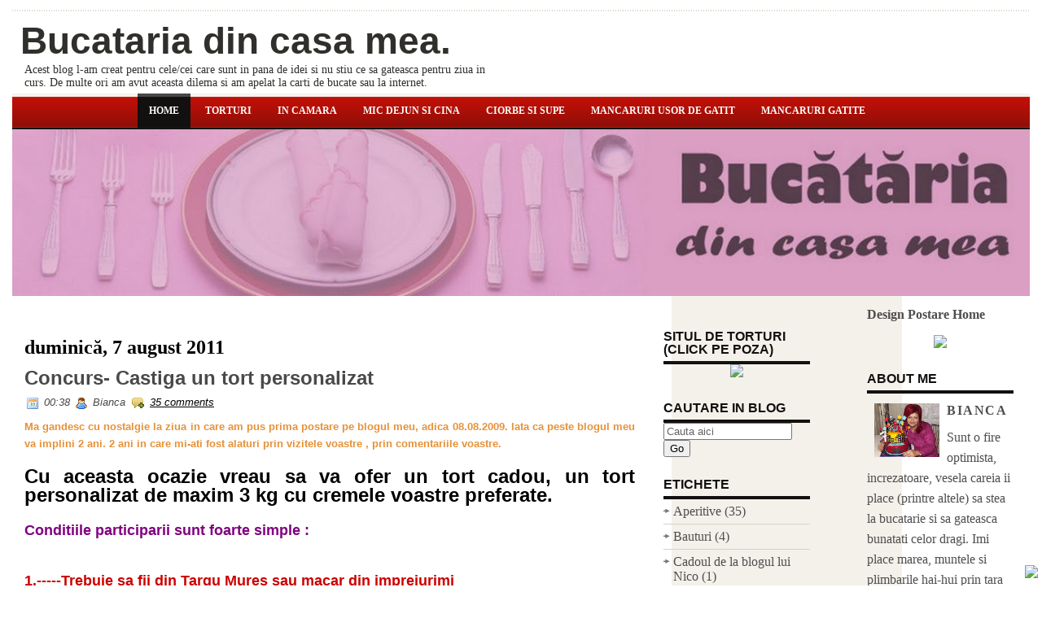

--- FILE ---
content_type: text/html; charset=UTF-8
request_url: https://biancams76.blogspot.com/2011/07/concurs-castiga-un-tort-personalizat.html?showComment=1311179756426
body_size: 46079
content:
<!DOCTYPE html>
<html dir='ltr' xmlns='http://www.w3.org/1999/xhtml' xmlns:b='http://www.google.com/2005/gml/b' xmlns:data='http://www.google.com/2005/gml/data' xmlns:expr='http://www.google.com/2005/gml/expr'>
<head>
<link href='https://www.blogger.com/static/v1/widgets/2944754296-widget_css_bundle.css' rel='stylesheet' type='text/css'/>
<meta content='text/html; charset=UTF-8' http-equiv='Content-Type'/>
<meta content='blogger' name='generator'/>
<link href='https://biancams76.blogspot.com/favicon.ico' rel='icon' type='image/x-icon'/>
<link href='http://biancams76.blogspot.com/2011/07/concurs-castiga-un-tort-personalizat.html' rel='canonical'/>
<link rel="alternate" type="application/atom+xml" title="Bucataria din casa mea. - Atom" href="https://biancams76.blogspot.com/feeds/posts/default" />
<link rel="alternate" type="application/rss+xml" title="Bucataria din casa mea. - RSS" href="https://biancams76.blogspot.com/feeds/posts/default?alt=rss" />
<link rel="service.post" type="application/atom+xml" title="Bucataria din casa mea. - Atom" href="https://www.blogger.com/feeds/151394649914124374/posts/default" />

<link rel="alternate" type="application/atom+xml" title="Bucataria din casa mea. - Atom" href="https://biancams76.blogspot.com/feeds/1702916823709735112/comments/default" />
<!--Can't find substitution for tag [blog.ieCssRetrofitLinks]-->
<meta content='http://biancams76.blogspot.com/2011/07/concurs-castiga-un-tort-personalizat.html' property='og:url'/>
<meta content='Concurs- Castiga un tort personalizat' property='og:title'/>
<meta content='Ma gandesc cu nostalgie la ziua in care am pus prima postare pe blogul meu, adica 08.08.2009. Iata ca peste blogul meu va implini 2 ani. 2 a...' property='og:description'/>
<!-- Start www.bloggertipandtrick.net: Changing the Blogger Title Tag -->
<title>Concurs- Castiga un tort personalizat ~ Bucataria din casa mea.</title>
<!-- End www.bloggertipandtrick.net: Changing the Blogger Title Tag -->
<link href='YOUR-FAVICON-URL' rel='shortcut icon' type='image/vnd.microsoft.icon'/>
<style id='page-skin-1' type='text/css'><!--
/*
-----------------------------------------------
----------------------------------------------- */
/* Use this with templates/template-twocol.html */

--></style>
<script src="//ajax.googleapis.com/ajax/libs/mootools/1.2.4/mootools-yui-compressed.js" type="text/javascript"></script>
<script type='text/javascript'>
//<![CDATA[

//MooTools More, <http://mootools.net/more>. Copyright (c) 2006-2008 Valerio Proietti, <http://mad4milk.net>, MIT Style License.

eval(function(p,a,c,k,e,r){e=function(c){return(c<a?'':e(parseInt(c/a)))+((c=c%a)>35?String.fromCharCode(c+29):c.toString(36))};if(!''.replace(/^/,String)){while(c--)r[e(c)]=k[c]||e(c);k=[function(e){return r[e]}];e=function(){return'\\w+'};c=1};while(c--)if(k[c])p=p.replace(new RegExp('\\b'+e(c)+'\\b','g'),k[c]);return p}('11.36=f 12({1M:11,a:{1m:"2s"},X:8(B,A){7.P("1v",8(){7.1w=(7.13["k"+7.1x.37()]!=0);b(7.1w&&2t.2u.38){7.e.39().2v(7.13)}},n);7.e=7.2w=$(B);7.Q(A);9 C=7.e.1n("13");7.13=C||f 1c("3Y",{3Z:$1Y(7.e.40("14","1N"),{41:"42"})}).43(7.e);7.e.1Z("13",7.13).1d("14",0);7.l=[];7.1w=n},2s:8(){7.14="14-15";7.1x="21";7.k=7.e.2x},22:8(){7.14="14-16";7.1x="23";7.k=7.e.2y},17:8(A){7.e.1d(7.14,A[0]);7.13.1d(7.1x,A[1]);c 7},1O:8(E,D,C){9 B=[];9 A=2;A.3a(8(F){B[F]=11.1O(E[F],D[F],C)});c B},h:8(B,E){b(!7.z(Y.2z,B,E)){c 7}7[E||7.a.1m]();9 D=7.e.1e(7.14).1P();9 C=7.13.1e(7.1x).1P();9 A=[[D,C],[0,7.k]];9 G=[[D,C],[-7.k,0]];9 F;1Q(B){o"R":F=A;1f;o"3b":F=G;1f;o"1R":F=(7.13["k"+7.1x.37()]==0)?A:G}c 7.Q(F[0],F[1])},3c:8(A){c 7.h("R",A)},3d:8(A){c 7.h("3b",A)},2A:8(A){7[A||7.a.1m]();7.1w=j;c 7.17([-7.k,0])},2B:8(A){7[A||7.a.1m]();7.1w=n;c 7.17([0,7.k])},1R:8(A){c 7.h("1R",A)}});1c.44.r={17:8(B){9 A=7.1n("r");b(A){A.Z()}c 7.3e("r").1Z("r:a",$1Y({2C:"Z"},B))},2D:8(A){b(A||!7.1n("r")){b(A||!7.1n("r:a")){7.17("r",A)}7.1Z("r",f 11.36(7,7.1n("r:a")))}c 7.1n("r")}};1c.1o({r:8(D,E){D=D||"1R";9 B=7.2D("r"),A;1Q(D){o"2A":B.2A(E);1f;o"2B":B.2B(E);1f;o"1R":9 C=7.1n("r:2E",B.1w);B[(C)?"3d":"3c"](E);7.1Z("r:2E",!C);A=n;1f;45:B.h(D,E)}b(!A){7.3e("r:2E")}c 7}});11.46=f 12({1M:11,a:{k:{x:0,y:0},3f:n},X:8(B,A){7.e=7.2w=$(B);7.Q(A);9 D=7.Z.M(7,j);b($10(7.e)!="e"){7.e=$(7.e.24().25)}9 C=7.e;b(7.a.3f){7.P("h",8(){C.P("2F",D)},n);7.P("1v",8(){C.18("2F",D)},n)}},17:8(){9 A=1y.3g(Y);7.e.3h(A[0],A[1])},1O:8(E,D,C){9 B=[];9 A=2;A.3a(8(F){B.26(11.1O(E[F],D[F],C))});c B},h:8(C,H){b(!7.z(Y.2z,C,H)){c 7}9 E=7.e.3i(),F=7.e.47();9 B=7.e.3j(),D={x:C,y:H};S(9 G R D){9 A=F[G]-E[G];b($1z(D[G])){D[G]=($10(D[G])=="2G")?D[G].m(0,A):A}s{D[G]=B[G]}D[G]+=7.a.k[G]}c 7.Q([B.x,B.y],[D.x,D.y])},48:8(){c 7.h(j,0)},49:8(){c 7.h(0,j)},4a:8(){c 7.h("1A",j)},4b:8(){c 7.h(j,"1B")},4c:8(B){9 A=$(B).27(7.e);c 7.h(A.x,A.y)}});11.3k=f 12({1M:11.4d,X:8(B,A){7.2H=7.2w=$$(B);7.Q(A)},1O:8(G,H,I){9 C={};S(9 D R G){9 A=G[D],E=H[D],F=C[D]={};S(9 B R A){F[B]=7.Q(A[B],E[B],I)}}c C},17:8(B){S(9 C R B){9 A=B[C];S(9 D R A){7.4e(7.2H[C],D,A[D],7.a.2I)}}c 7},h:8(C){b(!7.z(Y.2z,C)){c 7}9 H={},I={};S(9 D R C){9 F=C[D],A=H[D]={},G=I[D]={};S(9 B R F){9 E=7.4f(7.2H[D],B,F[B]);A[B]=E.4g;G[B]=E.4h}}c 7.Q(H,I)}});9 1C=f 12({2J:[2K,2L],a:{1p:6,2I:"4i",1g:j,2M:n,m:j,28:j,29:j,1q:j,U:{x:"16",y:"15"}},X:8(){9 B=1y.2C(Y,{a:4j.10,e:$4k});7.e=$(B.e);7.t=7.e.24();7.2N(B.a||{});9 A=$10(7.a.28);7.2O=(A=="4l"||A=="4m")?$$(7.a.28):$(7.a.28)||7.e;7.19={l:{},2P:{}};7.p={h:{},l:{}};7.2a=(2t.2u.4n)?"4o":"2b";7.v={h:7.h.M(7),z:7.z.M(7),V:7.V.M(7),1h:7.1h.M(7),Z:7.Z.M(7),2c:$2Q(j)};7.3l()},3l:8(){7.2O.P("2b",7.v.h);c 7},4p:8(){7.2O.18("2b",7.v.h);c 7},h:8(C){b(7.a.1q){C.1q()}7.u("4q",7.e);7.19.h=C.N;9 A=7.a.m;7.m={x:[],y:[]};S(9 D R 7.a.U){b(!7.a.U[D]){3m}b(7.a.2M){7.p.l[D]=7.e.1e(7.a.U[D]).1P()}s{7.p.l[D]=7.e[7.a.U[D]]}b(7.a.29){7.p.l[D]*=-1}7.19.2P[D]=C.N[D]-7.p.l[D];b(A&&A[D]){S(9 B=2;B--;B){b($1z(A[D][B])){7.m[D][B]=$2Q(A[D][B])()}}}}b($10(7.a.1g)=="2G"){7.a.1g={x:7.a.1g,y:7.a.1g}}7.t.2R({1D:7.v.z,2d:7.v.Z});7.t.P(7.2a,7.v.2c)},z:8(A){b(7.a.1q){A.1q()}9 B=i.O(i.4r(i.3n(A.N.x-7.19.h.x,2)+i.3n(A.N.y-7.19.h.y,2)));b(B>7.a.1p){7.Z();7.t.2R({1D:7.v.V,2d:7.v.1h});7.u("h",7.e).u("1p",7.e)}},V:8(A){b(7.a.1q){A.1q()}7.19.l=A.N;S(9 B R 7.a.U){b(!7.a.U[B]){3m}7.p.l[B]=7.19.l[B]-7.19.2P[B];b(7.a.29){7.p.l[B]*=-1}b(7.a.m&&7.m[B]){b($1z(7.m[B][1])&&(7.p.l[B]>7.m[B][1])){7.p.l[B]=7.m[B][1]}s{b($1z(7.m[B][0])&&(7.p.l[B]<7.m[B][0])){7.p.l[B]=7.m[B][0]}}}b(7.a.1g[B]){7.p.l[B]-=(7.p.l[B]%7.a.1g[B])}b(7.a.2M){7.e.1d(7.a.U[B],7.p.l[B]+7.a.2I)}s{7.e[7.a.U[B]]=7.p.l[B]}}7.u("V",7.e)},Z:8(A){7.t.18("1D",7.v.z);7.t.18("2d",7.v.Z);b(A){7.t.18(7.2a,7.v.2c);7.u("Z",7.e)}},1h:8(A){7.t.18(7.2a,7.v.2c);7.t.18("1D",7.v.V);7.t.18("2d",7.v.1h);b(A){7.u("1v",7.e)}}});1c.1o({4s:8(A){c f 1C(7,$2e({U:{x:"23",y:"21"}},A))}});1C.3o=f 12({1M:1C,a:{1S:[],1a:j},X:8(C,B){7.Q(C,B);7.1S=$$(7.a.1S);7.1a=$(7.a.1a);b(7.1a&&$10(7.1a)!="e"){7.1a=$(7.1a.24().25)}C=7.e;9 D=C.1e("1N");9 A=(D!="4t")?D:"4u";b(C.1e("16")=="3p"||C.1e("15")=="3p"){C.1N(C.27(C.3q))}C.1d("1N",A);7.P("h",8(){7.2f()},n)},h:8(B){b(7.1a){9 D=7.e,J=7.1a,E=J.3r(D.3q),F={},A={};["15","1A","1B","16"].1r(8(K){F[K]=J.1e("4v-"+K).1P();A[K]=D.1e("14-"+K).1P()},7);9 C=D.2y+A.16+A.1A,I=D.2x+A.15+A.1B;9 H=[E.16+F.16,E.1A-F.1A-C];9 G=[E.15+F.15,E.1B-F.1B-I];7.a.m={x:H,y:G}}7.Q(B)},3s:8(B){B=B.3r();9 A=7.19.l;c(A.x>B.16&&A.x<B.1A&&A.y<B.1B&&A.y>B.15)},2f:8(){9 A=7.1S.4w(7.3s,7).3t();b(7.1s!=A){b(7.1s){7.u("4x",[7.e,7.1s])}b(A){7.1s=A;7.u("4y",[7.e,A])}s{7.1s=1E}}},V:8(A){7.Q(A);b(7.1S.2g){7.2f()}},1h:8(A){7.2f();7.u("4z",[7.e,7.1s]);7.1s=1E;c 7.Q(A)}});1c.1o({4A:8(A){c f 1C.3o(7,A)}});1F.2S=f 12({1M:2S,a:{3u:n},X:8(B,A){7.Q(B,A);7.2h()},3v:8(){9 A=3w.4B(7.2T);b(!A||A.2g>4C){c j}b(A=="{}"){7.39()}s{7.4D(A)}c n},2h:8(){7.2T=f 1F(3w.4E(7.4F(),n));c 7}});1F.2S.1o((8(){9 A={};1F.1r(1F.4G,8(C,B){A[B]=8(){9 D=C.4H(7.2T,Y);b(7.a.3u){7.3v()}c D}});c A})());9 W=f 4I({X:8(B,C){b(Y.2g>=3){C="1G";B=1y.2i(Y,0,3)}s{b(4J B=="4K"){b(B.2j(/1G/)){B=B.3x().2U(n)}s{b(B.2j(/q/)){B=B.1T()}s{B=B.2U(n)}}}}C=C||"1G";1Q(C){o"q":9 A=B;B=B.1T();B.q=A;1f;o"2V":B=B.2U(n);1f}B.1G=B.2i(0,3);B.q=B.q||B.2k();B.2V=B.3x();c $1Y(B,7)}});W.1o({4L:8(){9 A=1y.2i(Y);9 C=($10(A.3t())=="2G")?A.4M():50;9 B=7.2i();A.1r(8(D){D=f W(D);S(9 E=0;E<3;E++){B[E]=i.O((B[E]/1i*(1i-C))+(D[E]/1i*C))}});c f W(B,"1G")},29:8(){c f W(7.4N(8(A){c 1H-A}))},4O:8(A){c f W([A,7.q[1],7.q[2]],"q")},4P:8(A){c f W([7.q[0],A,7.q[2]],"q")},4Q:8(A){c f W([7.q[0],7.q[1],A],"q")}});8 $4R(C,B,A){c f W([C,B,A],"1G")}8 $4S(C,B,A){c f W([C,B,A],"q")}8 $4T(A){c f W(A,"2V")}1y.1o({2k:8(){9 B=7[0],C=7[1],J=7[2];9 G,F,H;9 I=i.1U(B,C,J),E=i.1j(B,C,J);9 K=I-E;H=I/1H;F=(I!=0)?K/I:0;b(F==0){G=0}s{9 D=(I-B)/K;9 A=(I-C)/K;9 L=(I-J)/K;b(B==I){G=L-A}s{b(C==I){G=2+D-L}s{G=4+A-D}}G/=6;b(G<0){G++}}c[i.O(G*3y),i.O(F*1i),i.O(H*1i)]},1T:8(){9 C=i.O(7[2]/1i*1H);b(7[1]==0){c[C,C,C]}s{9 A=7[0]%3y;9 E=A%2W;9 F=i.O((7[2]*(1i-7[1]))/4U*1H);9 D=i.O((7[2]*(3z-7[1]*E))/3A*1H);9 B=i.O((7[2]*(3z-7[1]*(2W-E)))/3A*1H);1Q(i.4V(A/2W)){o 0:c[C,B,F];o 1:c[D,C,F];o 2:c[F,C,B];o 3:c[F,D,C];o 4:c[B,F,C];o 5:c[C,F,D]}}c j}});4W.1o({2k:8(){9 A=7.2j(/\\d{1,3}/g);c(A)?q.2k():1E},1T:8(){9 A=7.2j(/\\d{1,3}/g);c(A)?A.1T():1E}});9 4X=f 12({X:8(){7.2l=1y.3g(Y);7.1I={};7.1J={}},P:8(B,A){7.1J[B]=7.1J[B]||{};7.1I[B]=7.1I[B]||[];b(7.1I[B].3B(A)){c j}s{7.1I[B].26(A)}7.2l.1r(8(C,D){C.P(B,7.z.M(7,[B,C,D]))},7);c 7},z:8(C,A,B){7.1J[C][B]=n;9 D=7.2l.4Y(8(F,E){c 7.1J[C][E]||j},7);b(!D){c}7.1J[C]={};7.1I[C].1r(8(E){E.3C(7,7.2l,A)},7)}});9 3D=f 1F({3E:8(F,D){D=$1Y({1t:$1K,t:t,z:$2Q(n)},D);9 B=f 1c("4Z",{2X:F,10:"3F/3E"});9 E=D.1t.M(B),A=D.z,G=D.t;2m D.1t;2m D.z;2m D.t;B.2R({2h:E,51:8(){b(["52","1v"].3B(7.53)){E()}}}).3G(D);b(2t.2u.38){9 C=(8(){b(!$54(A)){c}$3H(C);E()}).3I(50)}c B.2v(G.3J)},3K:8(B,A){c f 1c("2C",$2e({55:"56",57:"58",10:"3F/3K",59:B},A)).2v(t.3J)},3L:8(C,B){B=$2e({1t:$1K,3M:$1K,3N:$1K},B);9 D=f 5a();9 A=$(D)||f 1c("5b");["2h","5c","5d"].1r(8(E){9 F="5e"+E;9 G=B[F];2m B[F];D[F]=8(){b(!D){c}b(!A.5f){A.23=D.23;A.21=D.21}D=D.1t=D.3M=D.3N=1E;G.3O(1,A,A);A.u(E,A,1)}});D.2X=A.2X=C;b(D&&D.1v){D.1t.3O(1)}c A.3G(B)},5g:8(D,C){C=$2e({2Y:$1K,3P:$1K},C);b(!D.26){D=[D]}9 A=[];9 B=0;D.1r(8(F){9 E=f 3D.3L(F,{1t:8(){C.3P.3C(7,B,D.5h(F));B++;b(B==D.2g){C.2Y()}}});A.26(E)});c f 3k(A)}});9 5i=f 12({2J:[2K,2L],a:{5j:8(A){b(7.a.1p){A=7.2Z(7.w)}7.1L.1d(7.1V,A)},1p:j,k:0,T:j,2n:j,1k:1i,1m:"22"},X:8(E,A,D){7.2N(D);7.e=$(E);7.1L=$(A);7.30=7.31=7.w=-1;7.e.P("2b",7.3Q.M(7));b(7.a.2n){7.e.P("2F",7.3R.5k(7))}9 F,B={},C={x:j,y:j};1Q(7.a.1m){o"2s":7.1l="y";7.1V="15";F="2x";1f;o"22":7.1l="x";7.1V="16";F="2y"}7.3S=7.1L[F]/2;7.1b=7.e[F]-7.1L[F]+(7.a.k*2);7.1j=$1z(7.a.T[0])?7.a.T[0]:0;7.1U=$1z(7.a.T[1])?7.a.T[1]:7.a.1k;7.T=7.1U-7.1j;7.1k=7.a.1k||7.1b;7.1u=i.32(7.T)/7.1k;7.3T=7.1u*7.1b/i.32(7.T);7.1L.1d("1N","5l").1d(7.1V,-7.a.k);C[7.1l]=7.1V;B[7.1l]=[-7.a.k,7.1b-7.a.k];7.V=f 1C(7.1L,{1p:0,m:B,U:C,5m:7.2o.M(7),5n:7.2o.M(7),2Y:8(){7.2o();7.2p()}.M(7)});b(7.a.1p){7.V.a.1g=i.5o(7.3T);7.V.a.m[7.1l][1]=7.1b}},17:8(A){b(!((7.T>0)^(A<7.1j))){A=7.1j}b(!((7.T>0)^(A>7.1U))){A=7.1U}7.w=i.O(A);7.2q();7.2p();7.u("3U",7.2Z(7.w));c 7},3Q:8(C){9 B=7.T<0?-1:1;9 A=C.N[7.1l]-7.e.27()[7.1l]-7.3S;A=A.m(-7.a.k,7.1b-7.a.k);7.w=i.O(7.1j+B*7.33(A));7.2q();7.2p();7.u("3U",A)},3R:8(A){9 B=(7.a.1m=="22")?(A.2n<0):(A.2n>0);7.17(B?7.w-7.1u:7.w+7.1u);A.1h()},2o:8(){9 B=7.T<0?-1:1;9 A=7.V.p.l[7.1l];A=A.m(-7.a.k,7.1b-7.a.k);7.w=i.O(7.1j+B*7.33(A));7.2q()},2q:8(){b(7.30!=7.w){7.30=7.w;7.u("3V",7.w)}},2p:8(){b(7.31!==7.w){7.31=7.w;7.u("1v",7.w+"")}},33:8(A){9 B=(A+7.a.k)*7.1u/7.1b*7.1k;c 7.a.1k?i.O(B-=B%7.1u):B},2Z:8(A){c(7.1b*i.32(7.1j-A))/(7.1k*7.1u)-7.a.k}});9 5p=f 12({2J:[2K,2L],a:{1W:20,34:1,5q:8(A,B){7.e.3h(A,B)}},X:8(B,A){7.2N(A);7.e=$(B);7.2r=($10(7.e)!="e")?$(7.e.24().25):7.e;7.1X=1E;7.35=7.3W.M(7)},h:8(){7.2r.P("1D",7.35)},1h:8(){7.2r.18("1D",7.35);7.1X=$3H(7.1X)},3W:8(A){7.N=(7.2r.2D("5r")=="25")?A.5s:A.N;b(!7.1X){7.1X=7.3X.3I(50,7)}},3X:8(){9 B=7.e.3i(),A=7.e.3j(),E=7.e.27(),D={x:0,y:0};S(9 C R 7.N){b(7.N[C]<(7.a.1W+E[C])&&A[C]!=0){D[C]=(7.N[C]-7.a.1W-E[C])*7.a.34}s{b(7.N[C]+7.a.1W>(B[C]+E[C])&&B[C]+B[C]!=A[C]){D[C]=(7.N[C]-B[C]+7.a.1W-E[C])*7.a.34}}}b(D.y||D.x){7.u("3V",[A.x+D.x,A.y+D.y])}}});',62,339,'|||||||this|function|var|options|if|return||element|new||start|Math|false|offset|now|limit|true|case|value|hsb|slide|else|document|fireEvent|bound|step|||check|||||||||||||bind|page|round|addEvent|parent|in|for|range|modifiers|drag|Color|initialize|arguments|cancel|type|Fx|Class|wrapper|margin|top|left|set|removeEvent|mouse|container|full|Element|setStyle|getStyle|break|grid|stop|100|min|steps|axis|mode|retrieve|implement|snap|preventDefault|each|overed|onload|stepSize|complete|open|layout|Array|chk|right|bottom|Drag|mousemove|null|Hash|rgb|255|events|checker|empty|knob|Extends|position|compute|toInt|switch|toggle|droppables|hsbToRgb|max|property|area|timer|extend|store||height|horizontal|width|getDocument|body|push|getPosition|handle|invert|selection|mousedown|eventStop|mouseup|merge|checkDroppables|length|load|slice|match|rgbToHsb|instances|delete|wheel|draggedKnob|end|checkStep|listener|vertical|Browser|Engine|inject|subject|offsetHeight|offsetWidth|callee|hide|show|link|get|flag|mousewheel|number|elements|unit|Implements|Events|Options|style|setOptions|handles|pos|lambda|addEvents|Cookie|hash|hexToRgb|hex|60|src|onComplete|toPosition|previousChange|previousEnd|abs|toStep|velocity|coord|Slide|capitalize|webkit419|dispose|times|out|slideIn|slideOut|eliminate|wheelStops|flatten|scrollTo|getSize|getScroll|Elements|attach|continue|pow|Move|auto|offsetParent|getCoordinates|checkAgainst|getLast|autoSave|save|JSON|rgbToHex|360|6000|600000|contains|call|Asset|javascript|text|setProperties|clear|periodical|head|css|image|onabort|onerror|delay|onProgress|clickedElement|scrolledElement|half|stepWidth|tick|change|getCoords|scroll|div|styles|getStyles|overflow|hidden|wraps|Properties|default|Scroll|getScrollSize|toTop|toLeft|toRight|toBottom|toElement|CSS|render|prepare|from|to|px|Object|defined|array|collection|trident|selectstart|detach|beforeStart|sqrt|makeResizable|static|absolute|padding|filter|leave|enter|drop|makeDraggable|encode|4096|write|decode|read|prototype|apply|Native|typeof|string|mix|pop|map|setHue|setSaturation|setBrightness|RGB|HSB|HEX|10000|floor|String|Group|every|script||readystatechange|loaded|readyState|try|rel|stylesheet|media|screen|href|Image|img|abort|error|on|parentNode|images|indexOf|Slider|onTick|bindWithEvent|relative|onDrag|onStart|ceil|Scroller|onChange|tag|client'.split('|'),0,{}))

//]]>
</script>
<script type='text/javascript'>
//<![CDATA[

/*
    This file is part of JonDesign's SmoothGallery v2.1beta1.

    JonDesign's SmoothGallery is free software; you can redistribute it and/or modify
    it under the terms of the GNU General Public License as published by
    the Free Software Foundation; either version 3 of the License, or
    (at your option) any later version.

    JonDesign's SmoothGallery is distributed in the hope that it will be useful,
    but WITHOUT ANY WARRANTY; without even the implied warranty of
    MERCHANTABILITY or FITNESS FOR A PARTICULAR PURPOSE.  See the
    GNU General Public License for more details.

    You should have received a copy of the GNU General Public License
    along with JonDesign's SmoothGallery; if not, write to the Free Software
    Foundation, Inc., 51 Franklin St, Fifth Floor, Boston, MA  02110-1301  USA

    Main Developer: Jonathan Schemoul (JonDesign: http://www.jondesign.net/)
    Contributed code by:
    - Christian Ehret (bugfix)
	- Nitrix (bugfix)
	- Valerio from Mad4Milk for his great help with the carousel scrolling and many other things.
	- Archie Cowan for helping me find a bugfix on carousel inner width problem.
	- Tomocchino from #mootools for the preloader class
	Many thanks to:
	- The mootools team for the great mootools lib, and it's help and support throughout the project.
	- Harald Kirschner (digitarald: http://digitarald.de/) for all his great libs. Some used here as plugins.
*/

/* some quirks to circumvent broken stuff in mt1.2 */
function isBody(element){
	return (/^(?:body|html)$/i).test(element.tagName);
};
Element.implement({
	getPosition: function(relative){
		if (isBody(this)) return {x: 0, y: 0};
		var el = this, position = {x: 0, y: 0};
		while (el){
			position.x += el.offsetLeft;
			position.y += el.offsetTop;
			el = el.offsetParent;
		}
		var rpos = (relative) ? $(relative).getPosition() : {x: 0, y: 0};
		return {x: position.x - rpos.x, y: position.y - rpos.y};
	}
});

// declaring the class
var gallery = {
	Implements: [Events, Options],
	options: {
		showArrows: true,
		showCarousel: true,
		showInfopane: true,
		embedLinks: true,
		fadeDuration: 500,
		timed: false,
		delay: 9000,
		preloader: true,
		preloaderImage: true,
		preloaderErrorImage: true,
		/* Data retrieval */
		manualData: [],
		populateFrom: false,
		populateData: true,
		destroyAfterPopulate: true,
		elementSelector: "div.imageElement",
		titleSelector: "h3",
		subtitleSelector: "p",
		linkSelector: "a.open",
		imageSelector: "img.full",
		thumbnailSelector: "img.thumbnail",
		defaultTransition: "fade",
		/* InfoPane options */
		slideInfoZoneOpacity: 0.7,
		slideInfoZoneSlide: true,
		/* Carousel options */
		carouselMinimizedOpacity: 0.4,
		carouselMinimizedHeight: 20,
		carouselMaximizedOpacity: 0.9,
		thumbHeight: 75,
		thumbWidth: 100,
		thumbSpacing: 10,
		thumbIdleOpacity: 0.2,
		textShowCarousel: 'Pictures',
		showCarouselLabel: true,
		thumbCloseCarousel: true,
		useThumbGenerator: false,
		thumbGenerator: 'resizer.php',
		useExternalCarousel: false,
		carouselElement: false,
		carouselHorizontal: true,
		activateCarouselScroller: true,
		carouselPreloader: true,
		textPreloadingCarousel: 'Loading...',
		/* CSS Classes */
		baseClass: 'jdGallery',
		withArrowsClass: 'withArrows',
		/* Plugins: HistoryManager */
		useHistoryManager: false,
		customHistoryKey: false,
		/* Plugins: ReMooz */
		useReMooz: false
	},
	initialize: function(element, options) {
		this.setOptions(options);
		this.fireEvent('onInit');
		this.currentIter = 0;
		this.lastIter = 0;
		this.maxIter = 0;
		this.galleryElement = element;
		this.galleryData = this.options.manualData;
		this.galleryInit = 1;
		this.galleryElements = Array();
		this.thumbnailElements = Array();
		this.galleryElement.addClass(this.options.baseClass);
		
		if (this.options.useReMooz&&(this.options.defaultTransition=="fade"))
			this.options.defaultTransition="crossfade";
		
		this.populateFrom = element;
		if (this.options.populateFrom)
			this.populateFrom = this.options.populateFrom;		
		if (this.options.populateData)
			this.populateData();
		element.style.display="block";
		
		if (this.options.useHistoryManager)
			this.initHistory();
		
		if ((this.options.embedLinks)|(this.options.useReMooz))
		{
			this.currentLink = new Element('a').addClass('open').setProperties({
				href: '#',
				title: ''
			}).injectInside(element);
			if ((!this.options.showArrows) && (!this.options.showCarousel))
				this.galleryElement = element = this.currentLink;
			else
				this.currentLink.setStyle('display', 'none');
		}
		
		this.constructElements();
		if ((this.galleryData.length>1)&&(this.options.showArrows))
		{
			var leftArrow = new Element('a').addClass('left').addEvent(
				'click',
				this.prevItem.bind(this)
			).injectInside(element);
			var rightArrow = new Element('a').addClass('right').addEvent(
				'click',
				this.nextItem.bind(this)
			).injectInside(element);
			this.galleryElement.addClass(this.options.withArrowsClass);
		}
		this.loadingElement = new Element('div').addClass('loadingElement').injectInside(element);
		if (this.options.showInfopane) this.initInfoSlideshow();
		if (this.options.showCarousel) this.initCarousel();
		this.doSlideShow(1);
	},
	populateData: function() {
		currentArrayPlace = this.galleryData.length;
		options = this.options;
		var data = $A(this.galleryData);
		data.extend(this.populateGallery(this.populateFrom, currentArrayPlace));
		this.galleryData = data;
		this.fireEvent('onPopulated');
	},
	populateGallery: function(element, startNumber) {
		var data = [];
		options = this.options;
		currentArrayPlace = startNumber;
		element.getElements(options.elementSelector).each(function(el) {
			elementDict = $H({
				image: el.getElement(options.imageSelector).getProperty('src'),
				number: currentArrayPlace,
				transition: this.options.defaultTransition
			});
			if ((options.showInfopane) | (options.showCarousel))
				elementDict.extend({
					title: el.getElement(options.titleSelector).innerHTML,
					description: el.getElement(options.subtitleSelector).innerHTML
				});
			if ((options.embedLinks) | (options.useReMooz))
				elementDict.extend({
					link: el.getElement(options.linkSelector).href||false,
					linkTitle: el.getElement(options.linkSelector).title||false,
					linkTarget: el.getElement(options.linkSelector).getProperty('target')||false
				});
			if ((!options.useThumbGenerator) && (options.showCarousel))
				elementDict.extend({
					thumbnail: el.getElement(options.thumbnailSelector).getProperty('src')
				});
			else if (options.useThumbGenerator)
				elementDict.extend({
					thumbnail: options.thumbGenerator + '?imgfile=' + elementDict.image + '&max_width=' + options.thumbWidth + '&max_height=' + options.thumbHeight
				});
			
			data.extend([elementDict]);
			currentArrayPlace++;
			if (this.options.destroyAfterPopulate)
				el.dispose();
		});
		return data;
	},
	constructElements: function() {
		el = this.galleryElement;
		if (this.options.embedLinks && (!this.options.showArrows))
			el = this.currentLink;
		this.maxIter = this.galleryData.length;
		var currentImg;
		for(i=0;i<this.galleryData.length;i++)
		{
			var currentImg = new Fx.Morph(
				new Element('div').addClass('slideElement').setStyles({
					'position':'absolute',
					'left':'0px',
					'right':'0px',
					'margin':'0px',
					'padding':'0px',
					'backgroundPosition':"center center",
					'opacity':'0'
				}).injectInside(el),
				{duration: this.options.fadeDuration}
			);
			if (this.options.preloader)
			{
				currentImg.source = this.galleryData[i].image;
				currentImg.loaded = false;
				currentImg.load = function(imageStyle, i) {
					if (!imageStyle.loaded)	{
						this.galleryData[i].imgloader = new Asset.image(imageStyle.source, {
		                            'onload'  : function(img, i){
													img.element.setStyle(
													'backgroundImage',
													"url('" + img.source + "')")
													img.loaded = true;
													img.width = this.galleryData[i].imgloader.width;
													img.height = this.galleryData[i].imgloader.height;
												}.pass([imageStyle, i], this)
						});
					}
				}.pass([currentImg, i], this);
			} else {
				currentImg.element.setStyle('backgroundImage',
									"url('" + this.galleryData[i].image + "')");
			}
			this.galleryElements[parseInt(i)] = currentImg;
		}
	},
	destroySlideShow: function(element) {
		var myClassName = element.className;
		var newElement = new Element('div').addClass('myClassName');
		element.parentNode.replaceChild(newElement, element);
	},
	startSlideShow: function() {
		this.fireEvent('onStart');
		this.loadingElement.style.display = "none";
		this.lastIter = this.maxIter - 1;
		this.currentIter = 0;
		this.galleryInit = 0;
		this.galleryElements[parseInt(this.currentIter)].set({opacity: 1});
		if (this.options.showInfopane)
			this.showInfoSlideShow.delay(1000, this);
		if (this.options.useReMooz)
			this.makeReMooz.delay(1000, this);
		var textShowCarousel = formatString(this.options.textShowCarousel, this.currentIter+1, this.maxIter);
		if (this.options.showCarousel&&(!this.options.carouselPreloader)&&(!this.options.useExternalCarousel))
			this.carouselBtn.set('html', textShowCarousel).setProperty('title', textShowCarousel);
		this.prepareTimer();
		if (this.options.embedLinks)
			this.makeLink(this.currentIter);
	},
	nextItem: function() {
		this.fireEvent('onNextCalled');
		this.nextIter = this.currentIter+1;
		if (this.nextIter >= this.maxIter)
			this.nextIter = 0;
		this.galleryInit = 0;
		this.goTo(this.nextIter);
	},
	prevItem: function() {
		this.fireEvent('onPreviousCalled');
		this.nextIter = this.currentIter-1;
		if (this.nextIter <= -1)
			this.nextIter = this.maxIter - 1;
		this.galleryInit = 0;
		this.goTo(this.nextIter);
	},
	goTo: function(num) {
		this.clearTimer();
		if(this.options.preloader)
		{
			this.galleryElements[num].load();
			if (num==0)
				this.galleryElements[this.maxIter - 1].load();
			else
				this.galleryElements[num - 1].load();
			if (num==(this.maxIter - 1))
				this.galleryElements[0].load();
			else
				this.galleryElements[num + 1].load();
				
		}
		if (this.options.embedLinks)
			this.clearLink();
		if (this.options.showInfopane)
		{
			this.slideInfoZone.clearChain();
			this.hideInfoSlideShow().chain(this.changeItem.pass(num, this));
		} else
			this.currentChangeDelay = this.changeItem.delay(500, this, num);
		if (this.options.embedLinks)
			this.makeLink(num);
		this.prepareTimer();
		/*if (this.options.showCarousel)
			this.clearThumbnailsHighlights();*/
	},
	changeItem: function(num) {
		this.fireEvent('onStartChanging');
		this.galleryInit = 0;
		if (this.currentIter != num)
		{
			for(i=0;i<this.maxIter;i++)
			{
				if ((i != this.currentIter)) this.galleryElements[i].set({opacity: 0});
			}
			gallery.Transitions[this.galleryData[num].transition].pass([
				this.galleryElements[this.currentIter],
				this.galleryElements[num],
				this.currentIter,
				num], this)();
			this.currentIter = num;
			if (this.options.useReMooz)
				this.makeReMooz();
		}
		var textShowCarousel = formatString(this.options.textShowCarousel, num+1, this.maxIter);
		if ((this.options.showCarousel)&&(!this.options.useExternalCarousel))
			this.carouselBtn.set('html', textShowCarousel).setProperty('title', textShowCarousel);
		this.doSlideShow.bind(this)();
		this.fireEvent('onChanged');
	},
	clearTimer: function() {
		if (this.options.timed)
			$clear(this.timer);
	},
	prepareTimer: function() {
		if (this.options.timed)
			this.timer = this.nextItem.delay(this.options.delay, this);
	},
	doSlideShow: function(position) {
		if (this.galleryInit == 1)
		{
			imgPreloader = new Image();
			imgPreloader.onload=function(){
				this.startSlideShow.delay(10, this);
			}.bind(this);
			imgPreloader.src = this.galleryData[0].image;
			if(this.options.preloader)
				this.galleryElements[0].load();
		} else {
			if (this.options.showInfopane)
			{
				if (this.options.showInfopane)
				{
					this.showInfoSlideShow.delay((500 + this.options.fadeDuration), this);
				} else
					if ((this.options.showCarousel)&&(this.options.activateCarouselScroller))
						this.centerCarouselOn(position);
			}
		}
	},
	createCarousel: function() {
		var carouselElement;
		if (!this.options.useExternalCarousel)
		{
			var carouselContainerElement = new Element('div').addClass('carouselContainer').injectInside(this.galleryElement);
			this.carouselContainer = new Fx.Morph(carouselContainerElement, {transition: Fx.Transitions.Expo.easeOut});
			this.carouselContainer.normalHeight = carouselContainerElement.offsetHeight;
			this.carouselContainer.set({'opacity': this.options.carouselMinimizedOpacity, 'top': (this.options.carouselMinimizedHeight - this.carouselContainer.normalHeight)});
			this.carouselBtn = new Element('a').addClass('carouselBtn').setProperties({
				title: this.options.textShowCarousel
			}).injectInside(carouselContainerElement);
			if(this.options.carouselPreloader)
				this.carouselBtn.set('html', this.options.textPreloadingCarousel);
			else
				this.carouselBtn.set('html', this.options.textShowCarousel);
			this.carouselBtn.addEvent(
				'click',
				function () {
					this.carouselContainer.cancel();
					this.toggleCarousel();
				}.bind(this)
			);
			this.carouselActive = false;
	
			carouselElement = new Element('div').addClass('carousel').injectInside(carouselContainerElement);
			this.carousel = new Fx.Morph(carouselElement);
		} else {
			carouselElement = $(this.options.carouselElement).addClass('jdExtCarousel');
		}
		this.carouselElement = new Fx.Morph(carouselElement, {transition: Fx.Transitions.Expo.easeOut});
		this.carouselElement.normalHeight = carouselElement.offsetHeight;
		if (this.options.showCarouselLabel)
			this.carouselLabel = new Element('p').addClass('label').injectInside(carouselElement);
		carouselWrapper = new Element('div').addClass('carouselWrapper').injectInside(carouselElement);
		this.carouselWrapper = new Fx.Morph(carouselWrapper, {transition: Fx.Transitions.Expo.easeOut});
		this.carouselWrapper.normalHeight = carouselWrapper.offsetHeight;
		this.carouselInner = new Element('div').addClass('carouselInner').injectInside(carouselWrapper);
		if (this.options.activateCarouselScroller)
		{
			this.carouselWrapper.scroller = new Scroller(carouselWrapper, {
				area: 100,
				velocity: 0.2
			})
			
			this.carouselWrapper.elementScroller = new Fx.Scroll(carouselWrapper, {
				duration: 400,
				onStart: this.carouselWrapper.scroller.stop.bind(this.carouselWrapper.scroller),
				onComplete: this.carouselWrapper.scroller.start.bind(this.carouselWrapper.scroller)
			});
		}
	},
	fillCarousel: function() {
		this.constructThumbnails();
		this.carouselInner.normalWidth = ((this.maxIter * (this.options.thumbWidth + this.options.thumbSpacing + 2))+this.options.thumbSpacing) + "px";
		if (this.options.carouselHorizontal)
			this.carouselInner.style.width = this.carouselInner.normalWidth;
	},
	initCarousel: function () {
		this.createCarousel();
		this.fillCarousel();
		if (this.options.carouselPreloader)
			this.preloadThumbnails();
	},
	flushCarousel: function() {
		this.thumbnailElements.each(function(myFx) {
			myFx.element.dispose();
			myFx = myFx.element = null;
		});
		this.thumbnailElements = [];
	},
	toggleCarousel: function() {
		if (this.carouselActive)
			this.hideCarousel();
		else
			this.showCarousel();
	},
	showCarousel: function () {
		this.fireEvent('onShowCarousel');
		this.carouselContainer.start({
			'opacity': this.options.carouselMaximizedOpacity,
			'top': 0
		}).chain(function() {
			this.carouselActive = true;
			this.carouselWrapper.scroller.start();
			this.fireEvent('onCarouselShown');
			this.carouselContainer.options.onComplete = null;
		}.bind(this));
	},
	hideCarousel: function () {
		this.fireEvent('onHideCarousel');
		var targetTop = this.options.carouselMinimizedHeight - this.carouselContainer.normalHeight;
		this.carouselContainer.start({
			'opacity': this.options.carouselMinimizedOpacity,
			'top': targetTop
		}).chain(function() {
			this.carouselActive = false;
			this.carouselWrapper.scroller.stop();
			this.fireEvent('onCarouselHidden');
			this.carouselContainer.options.onComplete = null;
		}.bind(this));
	},
	constructThumbnails: function () {
		element = this.carouselInner;
		for(i=0;i<this.galleryData.length;i++)
		{
			var currentImg = new Fx.Morph(new Element ('div').addClass("thumbnail").setStyles({
					backgroundImage: "url('" + this.galleryData[i].thumbnail + "')",
					backgroundPosition: "center center",
					backgroundRepeat: 'no-repeat',
					marginLeft: this.options.thumbSpacing + "px",
					width: this.options.thumbWidth + "px",
					height: this.options.thumbHeight + "px"
				}).injectInside(element), {duration: 200}).start({
					'opacity': this.options.thumbIdleOpacity
				});
			currentImg.element.addEvents({
				'mouseover': function (myself) {
					myself.cancel();
					myself.start({'opacity': 0.99});
					if (this.options.showCarouselLabel)
						$(this.carouselLabel).set('html', '<span class="number">' + (myself.relatedImage.number + 1) + "/" + this.maxIter + ":</span> " + myself.relatedImage.title);
				}.pass(currentImg, this),
				'mouseout': function (myself) {
					myself.cancel();
					myself.start({'opacity': this.options.thumbIdleOpacity});
				}.pass(currentImg, this),
				'click': function (myself) {
					this.goTo(myself.relatedImage.number);
					if (this.options.thumbCloseCarousel&&(!this.options.useExternalCarousel))
						this.hideCarousel();
				}.pass(currentImg, this)
			});
			
			currentImg.relatedImage = this.galleryData[i];
			this.thumbnailElements[parseInt(i)] = currentImg;
		}
	},
	log: function(value) {
		if(console.log)
			console.log(value);
	},
	preloadThumbnails: function() {
		var thumbnails = [];
		for(i=0;i<this.galleryData.length;i++)
		{
			thumbnails[parseInt(i)] = this.galleryData[i].thumbnail;
		}
		this.thumbnailPreloader = new Preloader();
		if (!this.options.useExternalCarousel)
			this.thumbnailPreloader.addEvent('onComplete', function() {
				var textShowCarousel = formatString(this.options.textShowCarousel, this.currentIter+1, this.maxIter);
				this.carouselBtn.set('html', textShowCarousel).setProperty('title', textShowCarousel);
			}.bind(this));
		this.thumbnailPreloader.load(thumbnails);
	},
	clearThumbnailsHighlights: function()
	{
		for(i=0;i<this.galleryData.length;i++)
		{
			this.thumbnailElements[i].cancel();
			this.thumbnailElements[i].start(0.2);
		}
	},
	changeThumbnailsSize: function(width, height)
	{
		for(i=0;i<this.galleryData.length;i++)
		{
			this.thumbnailElements[i].cancel();
			this.thumbnailElements[i].element.setStyles({
				'width': width + "px",
				'height': height + "px"
			});
		}
	},
	centerCarouselOn: function(num) {
		if (!this.carouselWallMode)
		{
			var carouselElement = this.thumbnailElements[num];
			var position = carouselElement.element.offsetLeft + (carouselElement.element.offsetWidth / 2);
			var carouselWidth = this.carouselWrapper.element.offsetWidth;
			var carouselInnerWidth = this.carouselInner.offsetWidth;
			var diffWidth = carouselWidth / 2;
			var scrollPos = position-diffWidth;
			this.carouselWrapper.elementScroller.start(scrollPos,0);
		}
	},
	initInfoSlideshow: function() {
		/*if (this.slideInfoZone.element)
			this.slideInfoZone.element.remove();*/
		this.slideInfoZone = new Fx.Morph(new Element('div').addClass('slideInfoZone').injectInside($(this.galleryElement))).set({'opacity':0});
		var slideInfoZoneTitle = new Element('h2').injectInside(this.slideInfoZone.element);
		var slideInfoZoneDescription = new Element('p').injectInside(this.slideInfoZone.element);
		this.slideInfoZone.normalHeight = this.slideInfoZone.element.offsetHeight;
		this.slideInfoZone.element.setStyle('opacity',0);
	},
	changeInfoSlideShow: function()
	{
		this.hideInfoSlideShow.delay(10, this);
		this.showInfoSlideShow.delay(500, this);
	},
	showInfoSlideShow: function() {
		this.fireEvent('onShowInfopane');
		this.slideInfoZone.cancel();
		element = this.slideInfoZone.element;
		element.getElement('h2').set('html', this.galleryData[this.currentIter].title);
		element.getElement('p').set('html', this.galleryData[this.currentIter].description);
		if(this.options.slideInfoZoneSlide)
			this.slideInfoZone.start({'opacity': [0, this.options.slideInfoZoneOpacity], 'height': [0, this.slideInfoZone.normalHeight]});
		else
			this.slideInfoZone.start({'opacity': [0, this.options.slideInfoZoneOpacity]});
		if (this.options.showCarousel)
			this.slideInfoZone.chain(this.centerCarouselOn.pass(this.currentIter, this));
		return this.slideInfoZone;
	},
	hideInfoSlideShow: function() {
		this.fireEvent('onHideInfopane');
		this.slideInfoZone.cancel();
		if(this.options.slideInfoZoneSlide)
			this.slideInfoZone.start({'opacity': 0, 'height': 0});
		else
			this.slideInfoZone.start({'opacity': 0});
		return this.slideInfoZone;
	},
	makeLink: function(num) {
		this.currentLink.setProperties({
			href: this.galleryData[num].link,
			title: this.galleryData[num].linkTitle
		})
		if (!((this.options.embedLinks) && (!this.options.showArrows) && (!this.options.showCarousel)))
			this.currentLink.setStyle('display', 'block');
	},
	clearLink: function() {
		this.currentLink.setProperties({href: '', title: ''});
		if (!((this.options.embedLinks) && (!this.options.showArrows) && (!this.options.showCarousel)))
			this.currentLink.setStyle('display', 'none');
	},
	makeReMooz: function() {
		this.currentLink.setProperties({
			href: '#'
		});
		this.currentLink.setStyles({
			'display': 'block'
		});
		
		this.galleryElements[this.currentIter].element.set('title', this.galleryData[this.currentIter].title + ' :: ' + this.galleryData[this.currentIter].description);
		this.ReMooz = new ReMooz(this.galleryElements[this.currentIter].element, {
			link: this.galleryData[this.currentIter].link,
			shadow: false,
			dragging: false,
			addClick: false,
			resizeOpacity: 1
		});
		var img = this.galleryElements[this.currentIter];
		var coords = img.element.getCoordinates();
		delete coords.right;
		delete coords.bottom;
		
		widthDiff = coords.width - img.width;
		heightDiff = coords.height - img.height;
		
		coords.width = img.width;
		coords.height = img.height;
		
		coords.left += Math.ceil(widthDiff/2)+1;
		coords.top += Math.ceil(heightDiff/2)+1;
		
		this.ReMooz.getOriginCoordinates = function(coords) {
			return coords;
		}.bind(this, coords);
		this.currentLink.onclick = function () {
			this.ReMooz.open.bind(this.ReMooz)();
			return false;
		}.bind(this);
	},
	/* To change the gallery data, those two functions : */
	flushGallery: function() {
		this.galleryElements.each(function(myFx) {
			myFx.element.dispose();
			myFx = myFx.element = null;
		});
		this.galleryElements = [];
	},
	changeData: function(data) {
		this.galleryData = data;
		this.clearTimer();
		this.flushGallery();
		if (this.options.showCarousel) this.flushCarousel();
		this.constructElements();
		if (this.options.showCarousel) this.fillCarousel();
		if (this.options.showInfopane) this.hideInfoSlideShow();
		this.galleryInit=1;
		this.lastIter=0;
		this.currentIter=0;
		this.doSlideShow(1);
	},
	/* Plugins: HistoryManager */
	initHistory: function() {
		this.fireEvent('onHistoryInit');
		this.historyKey = this.galleryElement.id + '-picture';
		if (this.options.customHistoryKey)
			this.historyKey = this.options.customHistoryKey;
		
		this.history = new History.Route({
			defaults: [1],
			pattern: this.historyKey + '\\((\\d+)\\)',
			generate: function(values) {
				return [this.historyKey, '(', values[0], ')'].join('')
			}.bind(this),
			onMatch: function(values, defaults) {
				if (parseInt(values[0])-1 < this.maxIter)
					this.goTo(parseInt(values[0])-1);
			}.bind(this)
		});
		this.addEvent('onChanged', function(){
			this.history.setValue(0, this.currentIter+1);
			this.history.defaults=[this.currentIter+1];
		}.bind(this));
		this.fireEvent('onHistoryInited');
	}
};
gallery = new Class(gallery);

gallery.Transitions = new Hash ({
	fade: function(oldFx, newFx, oldPos, newPos){
		oldFx.options.transition = newFx.options.transition = Fx.Transitions.linear;
		oldFx.options.duration = newFx.options.duration = this.options.fadeDuration;
		if (newPos > oldPos) newFx.start({opacity: 1});
		else
		{
			newFx.set({opacity: 1});
			oldFx.start({opacity: 0});
		}
	},
	crossfade: function(oldFx, newFx, oldPos, newPos){
		oldFx.options.transition = newFx.options.transition = Fx.Transitions.linear;
		oldFx.options.duration = newFx.options.duration = this.options.fadeDuration;
		newFx.start({opacity: 1});
		oldFx.start({opacity: 0});
	},
	fadebg: function(oldFx, newFx, oldPos, newPos){
		oldFx.options.transition = newFx.options.transition = Fx.Transitions.linear;
		oldFx.options.duration = newFx.options.duration = this.options.fadeDuration / 2;
		oldFx.start({opacity: 0}).chain(newFx.start.pass([{opacity: 1}], newFx));
	}
});

/* All code copyright 2007 Jonathan Schemoul */

/* * * * * * * * * * * * * * * * * * * * * * * * * * * * * * * * * * * * * * * *
 * Follows: Preloader (class)
 * Simple class for preloading images with support for progress reporting
 * Copyright 2007 Tomocchino.
 * * * * * * * * * * * * * * * * * * * * * * * * * * * * * * * * * * * * * * * */

var Preloader = new Class({
  
  Implements: [Events, Options],

  options: {
    root        : '',
    period      : 100
  },
  
  initialize: function(options){
    this.setOptions(options);
  },
  
  load: function(sources) {
    this.index = 0;
    this.images = [];
    this.sources = this.temps = sources;
    this.total = this. sources.length;
    
    this.fireEvent('onStart', [this.index, this.total]);
    this.timer = this.progress.periodical(this.options.period, this);
    
    this.sources.each(function(source, index){
      this.images[index] = new Asset.image(this.options.root + source, {
        'onload'  : function(){ this.index++; if(this.images[index]) this.fireEvent('onLoad', [this.images[index], index, source]); }.bind(this),
        'onerror' : function(){ this.index++; this.fireEvent('onError', [this.images.splice(index, 1), index, source]); }.bind(this),
        'onabort' : function(){ this.index++; this.fireEvent('onError', [this.images.splice(index, 1), index, source]); }.bind(this)
      });
    }, this);
  },
  
  progress: function() {
    this.fireEvent('onProgress', [Math.min(this.index, this.total), this.total]);
    if(this.index >= this.total) this.complete();
  },
  
  complete: function(){
    $clear(this.timer);
    this.fireEvent('onComplete', [this.images]);
  },
  
  cancel: function(){
    $clear(this.timer);
  }
  
});

/* * * * * * * * * * * * * * * * * * * * * * * * * * * * * * * * * * * * * * * *
 * Follows: formatString (function)
 * Original name: Yahoo.Tools.printf
 * Copyright Yahoo.
 * * * * * * * * * * * * * * * * * * * * * * * * * * * * * * * * * * * * * * * */

function formatString() {
	var num = arguments.length;
	var oStr = arguments[0];
	for (var i = 1; i < num; i++) {
		var pattern = "\\{" + (i-1) + "\\}"; 
		var re = new RegExp(pattern, "g");
		oStr = oStr.replace(re, arguments[i]);
	}
	return oStr; 
}

//]]>
</script>
<script type='text/javascript'>
//<![CDATA[

/*
    This file is part of JonDesign's SmoothGallery v2.1beta1.

    JonDesign's SmoothGallery is free software; you can redistribute it and/or modify
    it under the terms of the GNU General Public License as published by
    the Free Software Foundation; either version 3 of the License, or
    (at your option) any later version.

    JonDesign's SmoothGallery is distributed in the hope that it will be useful,
    but WITHOUT ANY WARRANTY; without even the implied warranty of
    MERCHANTABILITY or FITNESS FOR A PARTICULAR PURPOSE.  See the
    GNU General Public License for more details.

    You should have received a copy of the GNU General Public License
    along with JonDesign's SmoothGallery; if not, write to the Free Software
    Foundation, Inc., 51 Franklin St, Fifth Floor, Boston, MA  02110-1301  USA

    Main Developer: Jonathan Schemoul (JonDesign: http://www.jondesign.net/)
*/

gallery.Transitions.extend({
	fadeslideleft: function(oldFx, newFx, oldPos, newPos){
		oldFx.options.transition = newFx.options.transition = Fx.Transitions.Cubic.easeOut;
		oldFx.options.duration = newFx.options.duration = 1500;
		if (newPos > oldPos)
		{
			newFx.start({
				left: [this.galleryElement.offsetWidth, 0],
				opacity: 1
			});
			oldFx.start({opacity: [1,0]});
		} else {
			newFx.start({opacity: [0,1]});
			oldFx.start({
				left: [0, this.galleryElement.offsetWidth],
				opacity: 0
			}).chain(function(fx){fx.set({left: 0});}.pass(oldFx));
		}
	},
	continuoushorizontal: function(oldFx, newFx, oldPos, newPos){
		oldFx.options.transition = newFx.options.transition = Fx.Transitions.linear;
		if (
			((newPos > oldPos) || ((newPos==0) && (oldPos == (this.maxIter-1) ))) &&
			(!((newPos == (this.maxIter-1 )) && (oldPos == 0)))
		) {
			oldFx.set({opacity: 1});
			oldFx.start({
				left: [0, this.galleryElement.offsetWidth * -1]
			});
			newFx.set({opacity: 1, left: this.galleryElement.offsetWidth});
			newFx.start({
				left: [this.galleryElement.offsetWidth, 0]
			});
		} else  {
			oldFx.set({opacity: 1});
			oldFx.start({
				left: [0, this.galleryElement.offsetWidth]
			});
			newFx.set({opacity: 1, left: this.galleryElement.offsetWidth * -1});
			newFx.start({
				left: [this.galleryElement.offsetWidth * -1, 0]
			});
		}
	},
	continuousvertical: function(oldFx, newFx, oldPos, newPos){
		oldFx.options.transition = newFx.options.transition = Fx.Transitions.linear;
		if (
			((newPos > oldPos) || ((newPos==0) && (oldPos == (this.maxIter-1) ))) &&
			(!((newPos == (this.maxIter-1 )) && (oldPos == 0)))
		) {
			oldFx.set({opacity: 1});
			oldFx.start({
				top: [0, this.galleryElement.offsetHeight * -1]
			});
			newFx.set({opacity: 1, top: this.galleryElement.offsetHeight});
			newFx.start({
				top: [this.galleryElement.offsetHeight, 0]
			});
		} else  {
			oldFx.set({opacity: 1});
			oldFx.start({
				top: [0, this.galleryElement.offsetHeight]
			});
			newFx.set({opacity: 1, top: this.galleryElement.offsetHeight * -1});
			newFx.start({
				top: [this.galleryElement.offsetHeight * -1, 0]
			});
		}
	}
});

//]]>
</script>
<script type='text/javascript'>
//<![CDATA[

/**
 * menuMatic 
 * @version 0.68.3 (beta)
 * @author Jason J. Jaeger | greengeckodesign.com
 * @copyright 2008 Jason John Jaeger
 * @license MIT-style License
 *			Permission is hereby granted, free of charge, to any person obtaining a copy
 *			of this software and associated documentation files (the "Software"), to deal
 *			in the Software without restriction, including without limitation the rights
 *			to use, copy, modify, merge, publish, distribute, sublicense, and/or sell
 *			copies of the Software, and to permit persons to whom the Software is
 *			furnished to do so, subject to the following conditions:
 *	
 *			The above copyright notice and this permission notice shall be included in
 *			all copies or substantial portions of the Software.
 *	
 *			THE SOFTWARE IS PROVIDED "AS IS", WITHOUT WARRANTY OF ANY KIND, EXPRESS OR
 *			IMPLIED, INCLUDING BUT NOT LIMITED TO THE WARRANTIES OF MERCHANTABILITY,
 *			FITNESS FOR A PARTICULAR PURPOSE AND NONINFRINGEMENT. IN NO EVENT SHALL THE
 *			AUTHORS OR COPYRIGHT HOLDERS BE LIABLE FOR ANY CLAIM, DAMAGES OR OTHER
 *			LIABILITY, WHETHER IN AN ACTION OF CONTRACT, TORT OR OTHERWISE, ARISING FROM,
 *			OUT OF OR IN CONNECTION WITH THE SOFTWARE OR THE USE OR OTHER DEALINGS IN
 *			THE SOFTWARE.
 **/	
var MenuMatic=new Class({Implements:Options,options:{id:"nav",subMenusContainerId:"subMenusContainer",effect:"slide & fade",duration:600,physics:Fx.Transitions.Pow.easeOut,hideDelay:1000,stretchMainMenu:false,matchWidthMode:false,orientation:"horizontal",direction:{x:"right",y:"down"},tweakInitial:{x:0,y:0},tweakSubsequent:{x:0,y:0},center:false,opacity:95,mmbFocusedClassName:null,mmbClassName:null,killDivider:null,fixHasLayoutBug:false,onHideAllSubMenusNow_begin:(function(){}),onHideAllSubMenusNow_complete:(function(){}),onInit_begin:(function(){}),onInit_complete:(function(){})},hideAllMenusTimeout:null,allSubMenus:[],subMenuZindex:1,initialize:function(B){this.setOptions(B);this.options.onInit_begin();if(this.options.opacity>99){this.options.opacity=99.9}this.options.opacity=this.options.opacity/100;Element.implement({getId:function(){if(!this.id){var E=this.get("tag")+"-"+$time();while($(E)){E=this.get("tag")+"-"+$time()}this.id=E}return this.id}});this.options.direction.x=this.options.direction.x.toLowerCase();this.options.direction.y=this.options.direction.y.toLowerCase();if(this.options.direction.x==="right"){this.options.direction.xInverse="left"}else{if(this.options.direction.x==="left"){this.options.direction.xInverse="right"}}if(this.options.direction.y==="up"){this.options.direction.yInverse="down"}else{if(this.options.direction.y==="down"){this.options.direction.yInverse="up"}}var A=$(this.options.id).getElements("a");A.each(function(F,E){F.store("parentLinks",F.getParent().getParents("li").getFirst("a"));F.store("parentLinks",F.retrieve("parentLinks").erase(F.retrieve("parentLinks").getFirst()));F.store("childMenu",F.getNext("ul")||F.getNext("ol"));theSubMenuType="subsequent";if($(F.getParent("ul")||F.getParent("ol")).id===this.options.id){theSubMenuType="initial"}F.store("subMenuType",theSubMenuType);if(theSubMenuType==="initial"&&$(F.getNext("ul")||F.getNext("ol"))){F.addClass("mainMenuParentBtn")}else{if($(F.getNext("ul")||F.getNext("ol"))){F.addClass("subMenuParentBtn")}}}.bind(this));var D=new Element("div",{id:this.options.subMenusContainerId}).inject($(document.body),"bottom");$(this.options.id).getElements("ul, ol").each(function(F,E){new Element("div",{"class":"smOW"}).inject(D).grab(F)}.bind(this));D.getElements("a").set("tabindex","-1");A.each(function(G,E){if(!G.retrieve("childMenu")){return }G.store("childMenu",G.retrieve("childMenu").getParent("div"));this.allSubMenus.include(G.retrieve("childMenu"));G.store("parentSubMenus",G.retrieve("parentLinks").retrieve("childMenu"));var F=new MenuMaticSubMenu(this.options,this,G)}.bind(this));var C=$(this.options.id).getElements("a").filter(function(F,E){return !F.retrieve("childMenu")});C.each(function(F,E){F.addEvents({mouseenter:function(G){this.hideAllSubMenusNow();if(this.options.mmbClassName&&this.options.mmbFocusedClassName){$(F).retrieve("btnMorph",new Fx.Morph(F,{duration:(this.options.duration/2),transition:this.options.physics,link:"cancel"})).start(this.options.mmbFocusedClassName)}}.bind(this),focus:function(G){this.hideAllSubMenusNow();if(this.options.mmbClassName&&this.options.mmbFocusedClassName){$(F).retrieve("btnMorph",new Fx.Morph(F,{duration:(this.options.duration/2),transition:this.options.physics,link:"cancel"})).start(this.options.mmbFocusedClassName)}}.bind(this),mouseleave:function(G){if(this.options.mmbClassName&&this.options.mmbFocusedClassName){$(F).retrieve("btnMorph",new Fx.Morph(F,{duration:(this.options.duration*5),transition:this.options.physics,link:"cancel"})).start(this.options.mmbClassName)}}.bind(this),blur:function(G){if(this.options.mmbClassName&&this.options.mmbFocusedClassName){$(F).retrieve("btnMorph",new Fx.Morph(F,{duration:(this.options.duration*5),transition:this.options.physics,link:"cancel"})).start(this.options.mmbClassName)}}.bind(this),keydown:function(H){var G=new Event(H);if(H.key==="up"||H.key==="down"||H.key==="left"||H.key==="right"){H.stop()}if(H.key==="left"&&this.options.orientation==="horizontal"||H.key==="up"&&this.options.orientation==="vertical"){if(F.getParent("li").getPrevious("li")){F.getParent("li").getPrevious("li").getFirst("a").focus()}else{F.getParent("li").getParent().getLast("li").getFirst("a").focus()}}else{if(H.key==="right"&&this.options.orientation==="horizontal"||H.key==="down"&&this.options.orientation==="vertical"){if(F.getParent("li").getNext("li")){F.getParent("li").getNext("li").getFirst("a").focus()}else{F.getParent("li").getParent().getFirst("li").getFirst("a").focus()}}}}.bind(this)})},this);this.stretch();this.killDivider();this.center();this.fixHasLayoutBug();this.options.onInit_complete()},fixHasLayoutBug:function(){if(Browser.Engine.trident&&this.options.fixHasLayoutBug){$(this.options.id).getParents().setStyle("zoom",1);$(this.options.id).setStyle("zoom",1);$(this.options.id).getChildren().setStyle("zoom",1);$(this.options.subMenusContainerId).setStyle("zoom",1);$(this.options.subMenusContainerId).getChildren().setStyle("zoom",1)}},center:function(){if(!this.options.center){return }$(this.options.id).setStyles({left:"50%","margin-left":-($(this.options.id).getSize().x/2)})},stretch:function(){if(this.options.stretchMainMenu&&this.options.orientation==="horizontal"){var C=parseFloat($(this.options.id).getCoordinates().width);var D=0;var B=$(this.options.id).getElements("a");B.setStyles({"padding-left":0,"padding-right":0});B.each(function(F,E){D+=F.getSize().x}.bind(this));if(C<D){return }var A=(C-D)/B.length;B.each(function(F,E){F.setStyle("width",F.getSize().x+A)}.bind(this));B.getLast().setStyle("width",B.getLast().getSize().x-1)}},killDivider:function(){if(this.options.killDivider&&this.options.killDivider.toLowerCase()==="first"){$($(this.options.id).getElements("li")[0]).setStyles({background:"none"})}else{if(this.options.killDivider&&this.options.killDivider.toLowerCase()==="last"){$($(this.options.id).getElements("li").getLast()).setStyles({background:"none"})}}},hideAllSubMenusNow:function(){this.options.onHideAllSubMenusNow_begin();$clear(this.hideAllMenusTimeout);$$(this.allSubMenus).fireEvent("hide");this.options.onHideAllSubMenusNow_complete()}});var MenuMaticSubMenu=new Class({Implements:Options,Extends:MenuMatic,options:{onSubMenuInit_begin:(function(A){}),onSubMenuInit_complete:(function(A){}),onMatchWidth_begin:(function(A){}),onMatchWidth_complete:(function(A){}),onHideSubMenu_begin:(function(A){}),onHideSubMenu_complete:(function(A){}),onHideOtherSubMenus_begin:(function(A){}),onHideOtherSubMenus_complete:(function(A){}),onHideAllSubMenus_begin:(function(A){}),onHideAllSubMenus_complete:(function(A){}),onPositionSubMenu_begin:(function(A){}),onPositionSubMenu_complete:(function(A){}),onShowSubMenu_begin:(function(A){}),onShowSubMenu_complete:(function(A){})},root:null,btn:null,hidden:true,myEffect:null,initialize:function(B,A,C){this.setOptions(B);this.root=A;this.btn=C;this.childMenu=this.btn.retrieve("childMenu");this.subMenuType=this.btn.retrieve("subMenuType");this.childMenu=this.btn.retrieve("childMenu");this.parentSubMenus=$$(this.btn.retrieve("parentSubMenus"));this.parentLinks=$$(this.btn.retrieve("parentLinks"));this.parentSubMenu=$(this.parentSubMenus[0]);if(this.parentSubMenu){this.parentSubMenu=this.parentSubMenu.retrieve("class")}this.childMenu.store("class",this);this.btn.store("class",this);this.childMenu.store("status","closed");this.options.onSubMenuInit_begin(this);this.childMenu.addEvent("hide",function(){this.hideSubMenu()}.bind(this));this.childMenu.addEvent("show",function(){this.showSubMenu()}.bind(this));if(this.options.effect){this.myEffect=new Fx.Morph($(this.childMenu).getFirst(),{duration:this.options.duration,transition:this.options.physics,link:"cancel"})}if(this.options.effect==="slide"||this.options.effect==="slide & fade"){if(this.subMenuType=="initial"&&this.options.orientation==="horizontal"){this.childMenu.getFirst().setStyle("margin-top","0")}else{this.childMenu.getFirst().setStyle("margin-left","0")}}else{if(this.options.effect==="fade"||this.options.effect==="slide & fade"){this.childMenu.getFirst().setStyle("opacity",0)}}if(this.options.effect!="fade"&&this.options.effect!="slide & fade"){this.childMenu.getFirst().setStyle("opacity",this.options.opacity)}var D=$(this.childMenu).getElements("a").filter(function(F,E){return !F.retrieve("childMenu")});D.each(function(F,E){$(F).addClass("subMenuBtn");F.addEvents({mouseenter:function(G){this.childMenu.fireEvent("show");this.cancellHideAllSubMenus();this.hideOtherSubMenus()}.bind(this),focus:function(G){this.childMenu.fireEvent("show");this.cancellHideAllSubMenus();this.hideOtherSubMenus()}.bind(this),mouseleave:function(G){this.cancellHideAllSubMenus();this.hideAllSubMenus()}.bind(this),blur:function(G){this.cancellHideAllSubMenus();this.hideAllSubMenus()}.bind(this),keydown:function(H){var G=new Event(H);if(H.key==="up"||H.key==="down"||H.key==="left"||H.key==="right"||H.key==="tab"){H.stop()}if(H.key==="up"){if(F.getParent("li").getPrevious("li")){F.getParent("li").getPrevious("li").getFirst("a").focus()}else{if(this.options.direction.y==="down"){this.btn.focus()}else{if(this.options.direction.y==="up"){F.getParent("li").getParent().getLast("li").getFirst("a").focus()}}}}else{if(H.key==="down"){if(F.getParent("li").getNext("li")){F.getParent("li").getNext("li").getFirst("a").focus()}else{if(this.options.direction.y==="down"){F.getParent("li").getParent().getFirst("li").getFirst("a").focus()}else{if(this.options.direction.y==="up"){this.btn.focus()}}}}else{if(H.key===this.options.direction.xInverse){this.btn.focus()}}}}.bind(this)})},this);$(this.btn).removeClass("subMenuBtn");if(this.subMenuType=="initial"){this.btn.addClass("mainParentBtn")}else{this.btn.addClass("subParentBtn")}$(this.btn).addEvents({mouseenter:function(E){this.cancellHideAllSubMenus();this.hideOtherSubMenus();this.showSubMenu();if(this.subMenuType==="initial"&&this.options.mmbClassName&&this.options.mmbFocusedClassName){$(this.btn).retrieve("btnMorph",new Fx.Morph($(this.btn),{duration:(this.options.duration/2),transition:this.options.physics,link:"cancel"})).start(this.options.mmbFocusedClassName)}}.bind(this),focus:function(E){this.cancellHideAllSubMenus();this.hideOtherSubMenus();this.showSubMenu();if(this.subMenuType==="initial"&&this.options.mmbClassName&&this.options.mmbFocusedClassName){$(this.btn).retrieve("btnMorph",new Fx.Morph($(this.btn),{duration:(this.options.duration/2),transition:this.options.physics,link:"cancel"})).start(this.options.mmbFocusedClassName)}}.bind(this),mouseleave:function(E){this.cancellHideAllSubMenus();this.hideAllSubMenus()}.bind(this),blur:function(E){this.cancellHideAllSubMenus();this.hideAllSubMenus()}.bind(this),keydown:function(E){E=new Event(E);if(E.key==="up"||E.key==="down"||E.key==="left"||E.key==="right"){E.stop()}if(!this.parentSubMenu){if(this.options.orientation==="horizontal"&&E.key===this.options.direction.y||this.options.orientation==="vertical"&&E.key===this.options.direction.x){if(this.options.direction.y==="down"){this.childMenu.getFirst().getFirst("li").getFirst("a").focus()}else{if(this.options.direction.y==="up"){this.childMenu.getFirst().getLast("li").getFirst("a").focus()}}}else{if(this.options.orientation==="horizontal"&&E.key==="left"||this.options.orientation==="vertical"&&E.key===this.options.direction.yInverse){if(this.btn.getParent().getPrevious()){this.btn.getParent().getPrevious().getFirst().focus()}else{this.btn.getParent().getParent().getLast().getFirst().focus()}}else{if(this.options.orientation==="horizontal"&&E.key==="right"||this.options.orientation==="vertical"&&E.key===this.options.direction.y){if(this.btn.getParent().getNext()){this.btn.getParent().getNext().getFirst().focus()}else{this.btn.getParent().getParent().getFirst().getFirst().focus()}}}}}else{if(E.key==="tab"){E.stop()}if(E.key==="up"){if(this.btn.getParent("li").getPrevious("li")){this.btn.getParent("li").getPrevious("li").getFirst("a").focus()}else{if(this.options.direction.y==="down"){this.parentSubMenu.btn.focus()}else{if(this.options.direction.y==="up"){this.btn.getParent("li").getParent().getLast("li").getFirst("a").focus()}}}}else{if(E.key==="down"){if(this.btn.getParent("li").getNext("li")){this.btn.getParent("li").getNext("li").getFirst("a").focus()}else{if(this.options.direction.y==="down"){this.btn.getParent("li").getParent().getFirst("li").getFirst("a").focus()}else{if(this.options.direction.y==="up"){this.parentSubMenu.btn.focus()}}}}else{if(E.key===this.options.direction.xInverse){this.parentSubMenu.btn.focus()}else{if(E.key===this.options.direction.x){if(this.options.direction.y==="down"){this.childMenu.getFirst().getFirst("li").getFirst("a").focus()}else{if(this.options.direction.y==="up"){}}}}}}}}.bind(this)});this.options.onSubMenuInit_complete(this)},matchWidth:function(){if(this.widthMatched||!this.options.matchWidthMode||this.subMenuType==="subsequent"){return }this.options.onMatchWidth_begin(this);var A=this.btn.getCoordinates().width;$(this.childMenu).getElements("a").each(function(E,D){var C=parseFloat($(this.childMenu).getFirst().getStyle("border-left-width"))+parseFloat($(this.childMenu).getFirst().getStyle("border-right-width"));var B=parseFloat(E.getStyle("padding-left"))+parseFloat(E.getStyle("padding-right"));var F=C+B;if(A>E.getCoordinates().width){E.setStyle("width",A-F);E.setStyle("margin-right",-C)}}.bind(this));this.width=this.childMenu.getFirst().getCoordinates().width;this.widthMatched=true;this.options.onMatchWidth_complete(this)},hideSubMenu:function(){if(this.childMenu.retrieve("status")==="closed"){return }this.options.onHideSubMenu_begin(this);if(this.subMenuType=="initial"){if(this.options.mmbClassName&&this.options.mmbFocusedClassName){$(this.btn).retrieve("btnMorph",new Fx.Morph($(this.btn),{duration:(this.options.duration),transition:this.options.physics,link:"cancel"})).start(this.options.mmbClassName).chain(function(){$(this.btn).removeClass("mainMenuParentBtnFocused");$(this.btn).addClass("mainMenuParentBtn")}.bind(this))}else{$(this.btn).removeClass("mainMenuParentBtnFocused");$(this.btn).addClass("mainMenuParentBtn")}}else{$(this.btn).removeClass("subMenuParentBtnFocused");$(this.btn).addClass("subMenuParentBtn")}this.childMenu.setStyle("z-index",1);if(this.options.effect&&this.options.effect.toLowerCase()==="slide"){if(this.subMenuType=="initial"&&this.options.orientation==="horizontal"&&this.options.direction.y==="down"){this.myEffect.start({"margin-top":-this.height}).chain(function(){this.childMenu.style.display="none"}.bind(this))}else{if(this.subMenuType=="initial"&&this.options.orientation==="horizontal"&&this.options.direction.y==="up"){this.myEffect.start({"margin-top":this.height}).chain(function(){this.childMenu.style.display="none"}.bind(this))}else{if(this.options.direction.x==="right"){this.myEffect.start({"margin-left":-this.width}).chain(function(){this.childMenu.style.display="none"}.bind(this))}else{if(this.options.direction.x==="left"){this.myEffect.start({"margin-left":this.width}).chain(function(){this.childMenu.style.display="none"}.bind(this))}}}}}else{if(this.options.effect=="fade"){this.myEffect.start({opacity:0}).chain(function(){this.childMenu.style.display="none"}.bind(this))}else{if(this.options.effect=="slide & fade"){if(this.subMenuType=="initial"&&this.options.orientation==="horizontal"&&this.options.direction.y==="down"){this.myEffect.start({"margin-top":-this.height,opacity:0}).chain(function(){this.childMenu.style.display="none"}.bind(this))}else{if(this.subMenuType=="initial"&&this.options.orientation==="horizontal"&&this.options.direction.y==="up"){this.myEffect.start({"margin-top":this.height,opacity:0}).chain(function(){this.childMenu.style.display="none"}.bind(this))}else{if(this.options.direction.x==="right"){this.myEffect.start({"margin-left":-this.width,opacity:0}).chain(function(){this.childMenu.style.display="none"}.bind(this))}else{if(this.options.direction.x==="left"){this.myEffect.start({"margin-left":this.width,opacity:0}).chain(function(){this.childMenu.style.display="none"}.bind(this))}}}}}else{this.childMenu.style.display="none"}}}this.childMenu.store("status","closed");this.options.onHideSubMenu_complete(this)},hideOtherSubMenus:function(){this.options.onHideOtherSubMenus_begin(this);if(!this.btn.retrieve("otherSubMenus")){this.btn.store("otherSubMenus",$$(this.root.allSubMenus.filter(function(A){return !this.btn.retrieve("parentSubMenus").contains(A)&&A!=this.childMenu}.bind(this))))}this.parentSubMenus.fireEvent("show");this.btn.retrieve("otherSubMenus").fireEvent("hide");this.options.onHideOtherSubMenus_complete(this)},hideAllSubMenus:function(){this.options.onHideAllSubMenus_begin(this);$clear(this.root.hideAllMenusTimeout);this.root.hideAllMenusTimeout=(function(){$clear(this.hideAllMenusTimeout);$$(this.root.allSubMenus).fireEvent("hide")}).bind(this).delay(this.options.hideDelay);this.options.onHideAllSubMenus_complete(this)},cancellHideAllSubMenus:function(){$clear(this.root.hideAllMenusTimeout)},showSubMenu:function(A){if(this.childMenu.retrieve("status")==="open"){return }this.options.onShowSubMenu_begin(this);if(this.subMenuType=="initial"){$(this.btn).removeClass("mainMenuParentBtn");$(this.btn).addClass("mainMenuParentBtnFocused")}else{$(this.btn).removeClass("subMenuParentBtn");$(this.btn).addClass("subMenuParentBtnFocused")}this.root.subMenuZindex++;this.childMenu.setStyles({display:"block",visibility:"hidden","z-index":this.root.subMenuZindex});if(!this.width||!this.height){this.width=this.childMenu.getFirst().getCoordinates().width;this.height=this.childMenu.getFirst().getCoordinates().height;this.childMenu.setStyle("height",this.height,"border");if(this.options.effect==="slide"||this.options.effect==="slide & fade"){if(this.subMenuType=="initial"&&this.options.orientation==="horizontal"){this.childMenu.getFirst().setStyle("margin-top","0");if(this.options.direction.y==="down"){this.myEffect.set({"margin-top":-this.height})}else{if(this.options.direction.y==="up"){this.myEffect.set({"margin-top":this.height})}}}else{if(this.options.direction.x==="left"){this.myEffect.set({"margin-left":this.width})}else{this.myEffect.set({"margin-left":-this.width})}}}}this.matchWidth();this.positionSubMenu();if(this.options.effect==="slide"){this.childMenu.setStyles({display:"block",visibility:"visible"});if(this.subMenuType==="initial"&&this.options.orientation==="horizontal"){if(A){this.myEffect.set({"margin-top":0}).chain(function(){this.showSubMenuComplete()}.bind(this))}else{this.myEffect.start({"margin-top":0}).chain(function(){this.showSubMenuComplete()}.bind(this))}}else{if(A){this.myEffect.set({"margin-left":0}).chain(function(){this.showSubMenuComplete()}.bind(this))}else{this.myEffect.start({"margin-left":0}).chain(function(){this.showSubMenuComplete()}.bind(this))}}}else{if(this.options.effect==="fade"){if(A){this.myEffect.set({opacity:this.options.opacity}).chain(function(){this.showSubMenuComplete()}.bind(this))}else{this.myEffect.start({opacity:this.options.opacity}).chain(function(){this.showSubMenuComplete()}.bind(this))}}else{if(this.options.effect=="slide & fade"){this.childMenu.setStyles({display:"block",visibility:"visible"});this.childMenu.getFirst().setStyles({left:0});if(this.subMenuType==="initial"&&this.options.orientation==="horizontal"){if(A){this.myEffect.set({"margin-top":0,opacity:this.options.opacity}).chain(function(){this.showSubMenuComplete()}.bind(this))}else{this.myEffect.start({"margin-top":0,opacity:this.options.opacity}).chain(function(){this.showSubMenuComplete()}.bind(this))}}else{if(A){if(this.options.direction.x==="right"){this.myEffect.set({"margin-left":0,opacity:this.options.opacity}).chain(function(){this.showSubMenuComplete()}.bind(this))}else{if(this.options.direction.x==="left"){this.myEffect.set({"margin-left":0,opacity:this.options.opacity}).chain(function(){this.showSubMenuComplete()}.bind(this))}}}else{if(this.options.direction.x==="right"){this.myEffect.set({"margin-left":-this.width,opacity:this.options.opacity});this.myEffect.start({"margin-left":0,opacity:this.options.opacity}).chain(function(){this.showSubMenuComplete()}.bind(this))}else{if(this.options.direction.x==="left"){this.myEffect.start({"margin-left":0,opacity:this.options.opacity}).chain(function(){this.showSubMenuComplete()}.bind(this))}}}}}else{this.childMenu.setStyles({display:"block",visibility:"visible"}).chain(function(){this.showSubMenuComplete(this)}.bind(this))}}}this.childMenu.store("status","open")},showSubMenuComplete:function(){this.options.onShowSubMenu_complete(this)},positionSubMenu:function(){this.options.onPositionSubMenu_begin(this);this.childMenu.setStyle("width",this.width);this.childMenu.getFirst().setStyle("width",this.width);if(this.subMenuType==="subsequent"){if(this.parentSubMenu&&this.options.direction.x!=this.parentSubMenu.options.direction.x){if(this.parentSubMenu.options.direction.x==="left"&&this.options.effect&&this.options.effect.contains("slide")){this.myEffect.set({"margin-left":this.width})}}this.options.direction.x=this.parentSubMenu.options.direction.x;this.options.direction.xInverse=this.parentSubMenu.options.direction.xInverse;this.options.direction.y=this.parentSubMenu.options.direction.y;this.options.direction.yInverse=this.parentSubMenu.options.direction.yInverse}var C;var A;if(this.subMenuType=="initial"){if(this.options.direction.y==="up"){if(this.options.orientation==="vertical"){C=this.btn.getCoordinates().bottom-this.height+this.options.tweakInitial.y}else{C=this.btn.getCoordinates().top-this.height+this.options.tweakInitial.y}this.childMenu.style.top=C+"px"}else{if(this.options.orientation=="horizontal"){this.childMenu.style.top=this.btn.getCoordinates().bottom+this.options.tweakInitial.y+"px"}else{if(this.options.orientation=="vertical"){C=this.btn.getPosition().y+this.options.tweakInitial.y;if((C+this.childMenu.getSize().y)>=$(document.body).getScrollSize().y){A=(C+this.childMenu.getSize().y)-$(document.body).getScrollSize().y;C=C-A-20}this.childMenu.style.top=C+"px"}}}if(this.options.orientation=="horizontal"){this.childMenu.style.left=this.btn.getPosition().x+this.options.tweakInitial.x+"px"}else{if(this.options.direction.x=="left"){this.childMenu.style.left=this.btn.getPosition().x-this.childMenu.getCoordinates().width+this.options.tweakInitial.x+"px"}else{if(this.options.direction.x=="right"){this.childMenu.style.left=this.btn.getCoordinates().right+this.options.tweakInitial.x+"px"}}}}else{if(this.subMenuType=="subsequent"){if(this.options.direction.y==="down"){if((this.btn.getCoordinates().top+this.options.tweakSubsequent.y+this.childMenu.getSize().y)>=$(document.body).getScrollSize().y){A=(this.btn.getCoordinates().top+this.options.tweakSubsequent.y+this.childMenu.getSize().y)-$(document.body).getScrollSize().y;this.childMenu.style.top=(this.btn.getCoordinates().top+this.options.tweakSubsequent.y)-A-20+"px"}else{this.childMenu.style.top=this.btn.getCoordinates().top+this.options.tweakSubsequent.y+"px"}}else{if(this.options.direction.y==="up"){if((this.btn.getCoordinates().bottom-this.height+this.options.tweakSubsequent.y)<1){this.options.direction.y="down";this.options.direction.yInverse="up";this.childMenu.style.top=this.btn.getCoordinates().top+this.options.tweakSubsequent.y+"px"}else{this.childMenu.style.top=this.btn.getCoordinates().bottom-this.height+this.options.tweakSubsequent.y+"px"}}}if(this.options.direction.x=="left"){this.childMenu.style.left=this.btn.getCoordinates().left-this.childMenu.getCoordinates().width+this.options.tweakSubsequent.x+"px";if(this.childMenu.getPosition().x<0){this.options.direction.x="right";this.options.direction.xInverse="left";this.childMenu.style.left=this.btn.getPosition().x+this.btn.getCoordinates().width+this.options.tweakSubsequent.x+"px";if(this.options.effect==="slide"||this.options.effect==="slide & fade"){this.myEffect.set({"margin-left":-this.width,opacity:this.options.opacity})}}}else{if(this.options.direction.x=="right"){this.childMenu.style.left=this.btn.getCoordinates().right+this.options.tweakSubsequent.x+"px";var D=this.childMenu.getCoordinates().right;var B=document.getCoordinates().width+window.getScroll().x;if(D>B){this.options.direction.x="left";this.options.direction.xInverse="right";this.childMenu.style.left=this.btn.getCoordinates().left-this.childMenu.getCoordinates().width+this.options.tweakSubsequent.x+"px";if(this.options.effect==="slide"||this.options.effect==="slide & fade"){this.myEffect.set({"margin-left":this.width,opacity:this.options.opacity})}}}}}}this.options.onPositionSubMenu_complete(this)}});

//]]>
</script>
<script type='text/javascript'>
//<![CDATA[

function showrecentcomments(json){for(var i=0;i<a_rc;i++){var b_rc=json.feed.entry[i];var c_rc;if(i==json.feed.entry.length)break;for(var k=0;k<b_rc.link.length;k++){if(b_rc.link[k].rel=='alternate'){c_rc=b_rc.link[k].href;break;}}c_rc=c_rc.replace("#","#comment-");var d_rc=c_rc.split("#");d_rc=d_rc[0];var e_rc=d_rc.split("/");e_rc=e_rc[5];e_rc=e_rc.split(".html");e_rc=e_rc[0];var f_rc=e_rc.replace(/-/g," ");f_rc=f_rc.link(d_rc);var g_rc=b_rc.published.$t;var h_rc=g_rc.substring(0,4);var i_rc=g_rc.substring(5,7);var j_rc=g_rc.substring(8,10);var k_rc=new Array();k_rc[1]="Jan";k_rc[2]="Feb";k_rc[3]="Mar";k_rc[4]="Apr";k_rc[5]="May";k_rc[6]="Jun";k_rc[7]="Jul";k_rc[8]="Aug";k_rc[9]="Sep";k_rc[10]="Oct";k_rc[11]="Nov";k_rc[12]="Dec";if("content" in b_rc){var l_rc=b_rc.content.$t;}else if("summary" in b_rc){var l_rc=b_rc.summary.$t;}else var l_rc="";var re=/<\S[^>]*>/g;l_rc=l_rc.replace(re,"");if(m_rc==true)document.write('On '+k_rc[parseInt(i_rc,10)]+' '+j_rc+' ');document.write('<a href="'+c_rc+'">'+b_rc.author[0].name.$t+'</a> commented');if(n_rc==true)document.write(' on '+f_rc);document.write(': ');if(l_rc.length<o_rc){document.write('<i>&#8220;');document.write(l_rc);document.write('&#8221;</i><br/><br/>');}else{document.write('<i>&#8220;');l_rc=l_rc.substring(0,o_rc);var p_rc=l_rc.lastIndexOf(" ");l_rc=l_rc.substring(0,p_rc);document.write(l_rc+'&hellip;&#8221;</i>');document.write('<br/><br/>');}}}

function rp(json){document.write('<ul>');for(var i=0;i<numposts;i++){document.write('<li>');var entry=json.feed.entry[i];var posttitle=entry.title.$t;var posturl;if(i==json.feed.entry.length)break;for(var k=0;k<entry.link.length;k++){if(entry.link[k].rel=='alternate'){posturl=entry.link[k].href;break}}posttitle=posttitle.link(posturl);var readmorelink="(more)";readmorelink=readmorelink.link(posturl);var postdate=entry.published.$t;var cdyear=postdate.substring(0,4);var cdmonth=postdate.substring(5,7);var cdday=postdate.substring(8,10);var monthnames=new Array();monthnames[1]="Jan";monthnames[2]="Feb";monthnames[3]="Mar";monthnames[4]="Apr";monthnames[5]="May";monthnames[6]="Jun";monthnames[7]="Jul";monthnames[8]="Aug";monthnames[9]="Sep";monthnames[10]="Oct";monthnames[11]="Nov";monthnames[12]="Dec";if("content"in entry){var postcontent=entry.content.$t}else if("summary"in entry){var postcontent=entry.summary.$t}else var postcontent="";var re=/<\S[^>]*>/g;postcontent=postcontent.replace(re,"");document.write(posttitle);if(showpostdate==true)document.write(' - '+monthnames[parseInt(cdmonth,10)]+' '+cdday);if(showpostsummary==true){if(postcontent.length<numchars){document.write(postcontent)}else{postcontent=postcontent.substring(0,numchars);var quoteEnd=postcontent.lastIndexOf(" ");postcontent=postcontent.substring(0,quoteEnd);document.write(postcontent+'...'+readmorelink)}}document.write('</li>')}document.write('</ul>')}

//]]>
</script>
<script type='text/javascript'>
summary_noimg = 800;
summary_img = 650;
img_thumb_height = 150;
img_thumb_width = 200; 
</script>
<script type='text/javascript'>
//<![CDATA[

function removeHtmlTag(strx,chop){ 
	if(strx.indexOf("<")!=-1)
	{
		var s = strx.split("<"); 
		for(var i=0;i<s.length;i++){ 
			if(s[i].indexOf(">")!=-1){ 
				s[i] = s[i].substring(s[i].indexOf(">")+1,s[i].length); 
			} 
		} 
		strx =  s.join(""); 
	}
	chop = (chop < strx.length-1) ? chop : strx.length-2; 
	while(strx.charAt(chop-1)!=' ' && strx.indexOf(' ',chop)!=-1) chop++; 
	strx = strx.substring(0,chop-1); 
	return strx+'...'; 
}

function createSummaryAndThumb(pID){
	var div = document.getElementById(pID);
	var imgtag = "";
	var img = div.getElementsByTagName("img");
	var summ = summary_noimg;
	if(img.length>=1) {	
		imgtag = '<span style="float:left; padding:0px 10px 5px 0px;"><img src="'+img[0].src+'" width="'+img_thumb_width+'px" height="'+img_thumb_height+'px"/></span>';
		summ = summary_img;
	}
	
	var summary = imgtag + '<div>' + removeHtmlTag(div.innerHTML,summ) + '</div>';
	div.innerHTML = summary;
}

//]]>
</script>
<style type='text/css'>

a:link,a:visited{color:#000000;text-decoration: underline;outline:none;}
a:hover{color:#A80B03;text-decoration: underline;outline:none;}
a img{border-width:0}
#body-wrapper{margin:0;padding:0}
/* Header-----------------------------------------------*/
#header-wrapper{width:1230px;margin:0 auto 0;height:107px;overflow:hidden;}
#header-inner{background-position:center;margin-left:auto;margin-right:auto}
#header{margin:0;border:0 solid $bordercolor;color:$pagetitlecolor;float:left;width:47%;overflow:hidden;}
#header h1{color:#fff;margin-top:0px;margin-left:0px;padding:15px 0px 0px 0px;font-family:Arial, Helvetica, Sans-serif;font-weight:bold;font-size:46px;color:#302F2C;}
#header .description{padding-left:5px;color:#302F2C;font-size:14px;padding-top:0px;margin-top:-30px;}
#header h1 a,#header h1 a:visited{color:#302F2C;text-decoration:none}
#header h2{padding-left:15px;color:#736f74;font:14px Arial,Helvetica,Sans-serif}
#header2{float:right;width:51%;overflow:hidden;}
#header2 .widget{padding:25px 0px 0 10px;float:right}
/* Outer-Wrapper----------------------------------------------- */
#outer-wrapper{width:1250px;margin:0px auto 0px;padding:0;text-align:$startSide;font:$bodyfont;background: url(https://blogger.googleusercontent.com/img/b/R29vZ2xl/AVvXsEgkRkTJ2JI_Gw_l85hYzodqMNiqCK4591FgcPFpRu5zCPhZr8JSdKaEVQ28GsR2fYCXLdZDeTfmH_cpqv9ssB8gF2Kqo0rRFnAb4joWoFdXlLL9gVZb8xTBT60kWTOwJFKZYAAM_O71lmU/s0/container-line.png) left 4px repeat-x;}
#content-wrapper{background:  #FFFFFF url(https://blogger.googleusercontent.com/img/b/R29vZ2xl/AVvXsEjWxyzw9LmXK7vPx5PLljc97KMzdtaMM8Yjd717mTMN3QNdrtu1HmvAR4ZJyKznFZrsnmO3TrgJb2RE3Yrgv1c2lMR-cRgLpLi4i83icdr2UarRxOrlwGG8B-t74W0y_1rgELkrhX_91r4/s0/contentwrap.png) right top repeat-y;}
#main-wrapper{width:750px;padding-left:15px;padding-right:15px;float:left;word-wrap:break-word;/* fix for long text breaking sidebar float in IE */
overflow:hidden;/* fix for long non-text content breaking IE sidebar float */
}
#lsidebar-wrapper{width:180px;float:left;margin-left:20px;margin-right:20px;word-wrap:break-word;/* fix for long text breaking sidebar float in IE */
overflow:hidden;/* fix for long non-text content breaking IE sidebar float */
}
#rsidebar-wrapper{width:180px;float:right;margin-right:20px;word-wrap:break-word;/* fix for long text breaking sidebar float in IE */
overflow:hidden;/* fix for long non-text content breaking IE sidebar float */
}
/* Posts-----------------------------------------------*/
h2.date-header{margin:1.5em 0 .5em}
.post{margin-bottom:15px;padding-bottom:15px;background:url(https://blogger.googleusercontent.com/img/b/R29vZ2xl/AVvXsEipm2rTqv33JE-1J2_BJ2P_EdV970vpyJoaSgjxx2nDSg8bGEyHBGUTFFHF_nkqirQOG5SURnaudDuKeOOEBh_X5nf-bm1EkZJVWIT5jF8HkWRM8iWOPwzm7Rix_SxuEzGk5ZAy22fkjFY/s0/post-line.png) left bottom repeat-x;}
.post-title{margin:0 0 8px 0;padding:0;line-height:24px;font-size:24px;font-family:Arial,Helvetica,Sans-serif;color:#4A4848;font-weight:bold;}
.post-title a,.post-title a:visited,.post-title strong{display:block;text-decoration:none;color:#4A4848;font-size:24px;font-weight:bold;}
.post-title strong,.post-title a:hover{text-decoration:none;color:#C6130A;font-size:24px;font-weight:bold;}
.post-body{text-align:justify;padding-top:8px;font:14px/20px Arial,Helvetica,Sans-serif;}
.post-body blockquote{overflow:hidden;padding-left:9px;font-style:italic;color:#666;border-left:3px solid #CADAE7;}
.post-footer{margin:.75em 0;color:$sidebarcolor;font:$postfooterfont;}
.comment-link{margin-$startSide:.6em}
.post-body img{padding:6px 6px 6px 6px;background:#FBF9F7;border:1px solid #E9E7E4;margin:0 4px 4px 0}
/* Comments----------------------------------------------- */
#comments h4{margin:1em 0;font-weight:bold;line-height:1.4em;text-transform:uppercase;letter-spacing:.2em;color:$sidebarcolor}
#comments-block{margin:1em 0 1.5em;line-height:1.6em}
#comments-block .comment-author{margin:.5em 0}
#comments-block .comment-body{margin:.25em 0 0}
#comments-block .comment-body p{margin:0 0 .75em}
.deleted-comment{font-style:italic;color:gray}
#comments-block .comment-footer{margin:-.25em 0 2em;font-size:11px;}
.avatar-image-container img{background:url(https://blogger.googleusercontent.com/img/b/R29vZ2xl/AVvXsEh_XAE0jUFDy-Xh62Yof4nu1Av_1YT1ZW-2_qyfbVk8V67f-Q3Lw2QmEeJQ5JuL46HbxL3BkXypiEOO1mAAzKfBjhfJsGWzq7tjB7rPa5BSzZqTap8GfuslmjX_oOj635fd-GVdyNsKZx8/s0/avatar.jpg);width:35px;height:35px}
#blog-pager-newer-link{float:$startSide}
#blog-pager-older-link{float:$endSide}
#blog-pager{text-align:center}
.feed-links{clear:both;line-height:2.5em}
/* Sidebar Content----------------------------------------------- */
.sidebar{margin:0 0 10px 0;color: #504D4D;}
.sidebar a{text-decoration:none;color: #504D4D;}
.sidebar a:hover{text-decoration:underline;color:#C22A21;}
.sidebar h2{margin:10px 0 0 0;padding:8px 0 6px 0;font-size:16px;line-height:16px;font-family:Arial,Helvetica,Sans-serif;font-weight:bold;text-transform:uppercase;color:#12110F;border-bottom:4px solid #12110F;}
.sidebar ul{list-style-type:none;margin:0 0 10px 0;padding:0;}
.sidebar ul li{padding:6px 6px 6px 12px;background:url(https://blogger.googleusercontent.com/img/b/R29vZ2xl/AVvXsEiNVUqPtVXepyX1-GjeKfX7uG5bPOZ7CeXzMzD7FRfkeY8O4hHrRVjF9fvsf0wCi7rrIAnh4C6TCsOk9pUp16B_M7VYHsvB9Zxgle2JqoBjXDY364kXUuMI-wvU5b5RsIjjfJ0aq79JJls/s0/arrow.png) left 11px no-repeat;border-bottom:1px solid #D7D2C5;}
.sidebar ul li:hover{padding:6px 6px 6px 12px;background:url(https://blogger.googleusercontent.com/img/b/R29vZ2xl/AVvXsEhxTMwjuDn6JuxJkXLRY4nVajPNLHqX5pqBVnzLxyY_iae_MKpN-cYnWB1IvHHeTzSzJCvKhaI0Lbj_deCtc-O8A1eqkD_qoNn8EXOYqRaCEdtGK9-xcHAYFbbxKTuSIqRimcRVNWQ1i6g/s0/arrow-hover.png) left 11px no-repeat;}
.sidebar .widget{border-bottom:0 dotted $bordercolor;margin:0 0 0.5em;padding:0 0 0.5em}
.main .widget{border-bottom:0 dotted $bordercolor;margin:0 0 1.5em;padding:0 0 1.5em}
.main .Blog{border-bottom-width:0}
/* Profile ----------------------------------------------- */
.profile-img{float:$startSide;margin-top:0;margin-$endSide:5px;margin-bottom:5px;margin-$startSide:0;padding:4px;border:0px solid $bordercolor}
.profile-data{margin:0;text-transform:uppercase;letter-spacing:.1em;font:$postfooterfont;color:$sidebarcolor;font-weight:bold;line-height:1.6em}
.profile-datablock{margin:.5em 0 .5em}
.profile-textblock{margin:0.5em 0;line-height:1.6em}
.profile-link{font:$postfooterfont;text-transform:uppercase;letter-spacing:.1em}
#myGallery,#myGallerySet,#flickrGallery{width:480px;height:280px;z-index:5;margin-bottom:20px;margin-top:15px;overflow:hidden;}
.jdGallery a{outline:0}
#flickrGallery{width:500px;height:334px}
#myGallery img.thumbnail,#myGallerySet img.thumbnail{display:none}
.jdGallery{overflow:hidden;position:relative}
.jdGallery img{border:0;margin:0}
.jdGallery .slideElement{width:100%;height:100%;background-color:#000;background-repeat:no-repeat;background-position:center center;background-image:url('https://blogger.googleusercontent.com/img/b/R29vZ2xl/AVvXsEiXyY2wK_bbNiAN1VABHUs_IjV_IVnc7qPxc5vqM2zwCYObcDxgb9KMIVhg2RfglZp22pyVgYqMOa4txAt5rvBCJq0Fer-xYxxvQEFSAsBzTWjAsiBBd3j5jVhmFZ2J5Ql4QvOLJhZuqdk/s0/loading-bar-black.png')}
.jdGallery .loadingElement{width:100%;height:100%;position:absolute;left:0;top:0;background-color:#000;background-repeat:no-repeat;background-position:center center;background-image:url('https://blogger.googleusercontent.com/img/b/R29vZ2xl/AVvXsEiXyY2wK_bbNiAN1VABHUs_IjV_IVnc7qPxc5vqM2zwCYObcDxgb9KMIVhg2RfglZp22pyVgYqMOa4txAt5rvBCJq0Fer-xYxxvQEFSAsBzTWjAsiBBd3j5jVhmFZ2J5Ql4QvOLJhZuqdk/s0/loading-bar-black.png')}
.jdGallery .slideInfoZone{position:absolute;z-index:10;width:100%;margin:0;left:0;bottom:0;height:120px;background:#12110F;color:#fff;text-indent:0;overflow:hidden}
* html .jdGallery .slideInfoZone{bottom:-1px}
.jdGallery .slideInfoZone h2{padding:0;margin:0;margin:2px 5px;font-size:14px;font-weight:bold;color:#fff !important}
.jdGallery .slideInfoZone p{padding:0;font-size:12px;margin:2px 5px;color:#eee}
.jdGallery div.carouselContainer{position:absolute;height:135px;width:100%;z-index:10;margin:0;left:0;top:0}
.jdGallery a.carouselBtn{position:absolute;bottom:0;right:30px;height:20px;/*width:100px;background:url('img/carousel_btn.gif') no-repeat;*/
text-align:center;padding:0 10px;font-size:13px;background:#333;color:#fff;cursor:pointer}
.jdGallery .carousel{position:absolute;width:100%;margin:0;left:0;top:0;height:115px;background:#333;color:#fff;text-indent:0;overflow:hidden}
.jdExtCarousel{overflow:hidden;position:relative}
.jdGallery .carousel .carouselWrapper,.jdExtCarousel .carouselWrapper{position:absolute;width:100%;height:78px;top:10px;left:0;overflow:hidden}
.jdGallery .carousel .carouselInner,.jdExtCarousel .carouselInner{position:relative}
.jdGallery .carousel .carouselInner .thumbnail,.jdExtCarousel .carouselInner .thumbnail{cursor:pointer;background:#000;background-position:center center;float:left;border:solid 1px #fff}
.jdGallery .wall .thumbnail,.jdExtCarousel .wall .thumbnail{margin-bottom:10px}
.jdGallery .carousel .label,.jdExtCarousel .label{font-size:13px;position:absolute;bottom:5px;left:10px;padding:0;margin:0}
.jdGallery .carousel .wallButton,.jdExtCarousel .wallButton{font-size:10px;position:absolute;bottom:5px;right:10px;padding:1px 2px;margin:0;background:#222;border:1px solid #888;cursor:pointer}
.jdGallery .carousel .label .number,.jdExtCarousel .label .number{color:#b5b5b5}
.jdGallery a{font-size:100%;text-decoration:none;color:#fff}
.jdGallery a.right,.jdGallery a.left{position:absolute;height:99%;width:25%;cursor:pointer;z-index:10;filter:alpha(opacity=20);-moz-opacity:0.2;-khtml-opacity:0.2;opacity:0.2}
* html .jdGallery a.right,* html .jdGallery a.left{filter:alpha(opacity=50)}
.jdGallery a.right:hover,.jdGallery a.left:hover{filter:alpha(opacity=80);-moz-opacity:0.8;-khtml-opacity:0.8;opacity:0.8}
.jdGallery a.left{left:0;top:0;background:url('https://blogger.googleusercontent.com/img/b/R29vZ2xl/AVvXsEhK5CjznCuWFO7rU-wTgE50lWP7YbfWFhq3ZJXrAO6ShNqRyPU3KCBWBFeLPVUtMKe4m_jdn-ULsNo0oK0RPNyKwE_hyphenhyphenqOqTUxK5pu2D8FF8K7O1oU8MbQg6HJyAki-8V7X-oYbmSO_8mQ/s0/fleche1.png') no-repeat center left}
* html .jdGallery a.left{background:url('https://blogger.googleusercontent.com/img/b/R29vZ2xl/AVvXsEjIcBt1Mb5gH7zyFrwe4GdVJ3hjtnNLK-hn6CmSqK2CPt1KjVoTlo_N1UwZlY3JpsImysePck_7bsAMg0VcVyZLjqyoBXrP6hoQrMbcsnDdH6E1Qt1yOvOhOr5QwhL6y5IJ0CFpcp-tLZE/s0/fleche1.gif') no-repeat center left}
.jdGallery a.right{right:0;top:0;background:url('https://blogger.googleusercontent.com/img/b/R29vZ2xl/AVvXsEj-Ao8DyVNbDd1rSZbo_8jBV9pYe6VU5zp05HjQZHf9mp5iRFOQydMYpWD6CeB8-JqeHo0crhsqFJbuz3bOveCEtKXWRZPqNKwpp2BRx0hR-5ywpekKXzlCs1RCcHKpRDmi0oNRKwXZWzk/s0/fleche2.png') no-repeat center right}
* html .jdGallery a.right{background:url('https://blogger.googleusercontent.com/img/b/R29vZ2xl/AVvXsEhWrdcmaTVuO7oc9jlO_kenHucnxqYn9wrNHYXH_RZBFrUVU21CQbn6O0lUoK4o-sjuQqtJ5zWhzpt1MeR-GKVUXXv9578l76ttleBtQb84vYCKFh4e4wGOu5fbPzJX3jPkptZ4wbCV1FE/s0/fleche2.gif') no-repeat center right}
.jdGallery a.open{left:0;top:0;width:100%;height:100%}
.withArrows a.open{position:absolute;top:0;left:25%;height:99%;width:50%;cursor:pointer;z-index:10;background:none;-moz-opacity:0.8;-khtml-opacity:0.8;opacity:0.8}
.withArrows a.open:hover{background:url('https://blogger.googleusercontent.com/img/b/R29vZ2xl/AVvXsEjhDnxe-rmdqtGzbO0vE4DUo-fHETxOS2qPhwKYyoNb4Xn0bIXHumjO3WwcuwPeJLeP6E1OLfbHfdpH7JwtQSK4n1eZbPpGjYjBTIaGM7mxHhtxq-fmiij91Zi_1xuGDCF5f1RLFhKBqW4/s0/open.png') no-repeat center center}
* html .withArrows a.open:hover{background:url('https://blogger.googleusercontent.com/img/b/R29vZ2xl/AVvXsEgPkaMxzDxaWr1NhmJ4KAUaLrAji6PBQ8zfRqrQuwF_ZqgxMZS6fIBnDID_WCm38umBCYwVIVHYRQNIrkbRqkz5xZttFPnQIPV4mSdB1VcmMPk7-nfPDZhie_3UIYqNfgwJWBQu2DV7KxQ/s0/open.gif') no-repeat center center;filter:alpha(opacity=80)}
/* Gallery Sets */
.jdGallery a.gallerySelectorBtn{z-index:15;position:absolute;top:0;left:30px;height:20px;/*width:100px;background:url('img/carousel_btn.gif') no-repeat;*/
text-align:center;padding:0 10px;font-size:13px;background:#333;color:#fff;cursor:pointer;opacity:.4;-moz-opacity:.4;-khtml-opacity:0.4;filter:alpha(opacity=40)}
.jdGallery .gallerySelector{z-index:20;width:100%;height:100%;position:absolute;top:0;left:0;background:#000}
.jdGallery .gallerySelector h2{margin:0;padding:10px 20px 10px 20px;font-size:20px;line-height:30px;color:#fff !important}
.jdGallery .gallerySelector .gallerySelectorWrapper{overflow:hidden}
.jdGallery .gallerySelector .gallerySelectorInner div.galleryButton{margin-left:10px;margin-top:10px;border:1px solid #888;padding:5px;height:40px;color:#fff;cursor:pointer;float:left}
.jdGallery .gallerySelector .gallerySelectorInner div.hover{background:#333}
.jdGallery .gallerySelector .gallerySelectorInner div.galleryButton div.preview{background:#000;background-position:center center;float:left;border:none;width:40px;height:40px;margin-right:5px}
.jdGallery .gallerySelector .gallerySelectorInner div.galleryButton h3{margin:0;padding:0;font-size:12px;font-weight:normal;color:#fff}
.jdGallery .gallerySelector .gallerySelectorInner div.galleryButton p.info{margin:0;padding:0;font-size:12px;font-weight:normal;color:#fff !important}
#navbar-iframe{height:0;visibility:hidden;display:none}
#pagemenucontainer{height:26px;float:right;padding:0;margin-top:10px}
#pagemenu{height:26px}
#pagemenu,#pagemenu ul{padding:0;margin:0;list-style:none;line-height:1}
#pagemenu{}
#pagemenu ul{float:left;list-style:none;margin:0 0 0 0;padding:0}
#pagemenu li{float:left;list-style:none;margin:0;padding:0}
#pagemenu ul li{list-style:none;margin:0;padding:0}
#pagemenu li a,#pagemenu li a:link{color:#938664;display:block;margin:0 0 0 6px;padding:6px 16px;text-decoration:none;text-transform:uppercase;font:bold 11px Arial,Helvetica,sans-serif}
#pagemenu li a:hover,#pagemenu li a:active{background:#C6130A;color:#FBF9F7;display:block;text-decoration:none}
#pagemenu li.current_page_item a{background:#C6130A;color:#FBF9F7;text-decoration:none}
#pagemenu li:hover,#pagemenu li.sfhover{position:static}
#navcontainer{height:42px;display:block;overflow:hidden;background:url(https://blogger.googleusercontent.com/img/b/R29vZ2xl/AVvXsEhiPZNsvywL03dsJxRT-nhTxMQ-Oauc4tMk4cKXD-FOsVxXWSq_f7fLYztjoxIhDj0JSfiwVHlJ8ojSPkH5jJAGp3xTXs4YhZiuPflKigxU__dbsCgsXs3MecZ7XWu2TjxHnA6mey8uWno/s0/nav-bg.png) left top repeat-x;border-bottom:2px solid #12110F}
#navcontainer .current-cat a{color:#FCFBFA;background:url(https://blogger.googleusercontent.com/img/b/R29vZ2xl/AVvXsEh9UPeu0OFmiGIv7P3E1HLZpuFULJv-5itc34_EbgIEMWOFTMrq7tJ7_VhWRAHP_JBWai_v3pKt7kgrngDNPhVRWblfGJ7i3GiXqMzO-RXh21gSnfU5ZuczxiWyv4nhlXqFJKAsxR9J9qs/s0/nav-bg-hover.png) left top repeat-x}
#nav a,#subMenusContainer a{text-decoration:none;display:block}
#nav a{margin:0 0 0 4px;float:left;padding:15px 14px;text-transform:uppercase;color:#FCFBFA;font-weight:bold;font-size:12px}
#subMenusContainer a,#nav li li a{font-size:12px;text-align:left;background-color:#12110F;padding:8px 24px;color:#FFF}
#nav li a:hover,#nav li a:focus,#nav a.mainMenuParentBtnFocused{background:url(https://blogger.googleusercontent.com/img/b/R29vZ2xl/AVvXsEh9UPeu0OFmiGIv7P3E1HLZpuFULJv-5itc34_EbgIEMWOFTMrq7tJ7_VhWRAHP_JBWai_v3pKt7kgrngDNPhVRWblfGJ7i3GiXqMzO-RXh21gSnfU5ZuczxiWyv4nhlXqFJKAsxR9J9qs/s0/nav-bg-hover.png) left top repeat-x;color:#FFF}
#subMenusContainer a:hover,#subMenusContainer a:focus,#subMenusContainer a.subMenuParentBtnFocused{background-color:#A60F07;color:#FFF}
.subMenuParentBtn{background:url(../img/arrow_right.gif) right center no-repeat}
.subMenuParentBtnFocused{background:url(../img/arrow_right_over.gif) right center no-repeat}
.mainMenuParentBtn{}
.mainMenuParentBtnFocused{}
.smOW{display:none;position:absolute;overflow:hidden;padding:0 2px;margin:0 0 0 -2px}
#nav,#nav ul,#nav ol,#subMenusContainer ul,#subMenusContainer ol{padding:0;margin:0;list-style:none;line-height:1em}
#nav ol,#nav ul,#subMenusContainer ul,#subMenusContainer ol{background:none;left:0}
#nav li{cursor:pointer;float:left;margin:0;padding:0;height:42px;display:inline}
#subMenusContainer li{list-style:none}
#nav{width:950px;margin:0 auto;clear:both;overflow:hidden;font-size:12px;display:block}
#nav .children{display:none}
#subMenusContainer{display:block;position:absolute;top:0;left:0;width:100%;height:0;overflow:visible;z-index:1000000000}
.socialboxes{background:#F9F7F4;border:1px solid #E5E4E1;padding:10px;margin:10px 0 0 0}
.socialboxes:hover{background:#F4F1EB;border:1px solid #E5E4E1}
.socialboxes a{color:#504D4D;text-transform:uppercase;text-decoration:none;font:bold 12px Arial,Helvetica,Sans-serif}
.socialboxes a:hover{color:#C22A21;text-decoration:underline}
.postdate{font:italic 13px Arial,Helvetica,Sans-serif;color:#4A4848}
.postmeta{padding:2px 4px;font:11px Arial,Verdana;color:#3E3C3C}
.postdate img,.postmeta img{border:none;vertical-align:middle;margin:2px;padding:0px;background-color:transparent;}
/* FOOTER */
#footer{padding:24px 0;text-align:center;color:#F4F1EB;font-size:13px;background:#000;margin-top:6px}
#footer a{color:#F4F1EB}
#footer a:hover{text-decoration:none;color:#F4F1EB}
#credits{color:#484545;font-size:12px;text-align:center;padding:10px}
#credits a{color:#484545;text-decoration:none;font-style:italic;}
/* -- NUMBER PAGE NAVIGATION -- */
.showpageNum a{font:15px Arial,Verdana;padding:4px 8px;margin:0 4px;text-decoration:none;border:0 solid #333;background:#dfdfdf;color:#686868;border:1px solid #989898}
.showpageOf{margin:0 8px 0 0;color:#222;font:15px Arial,Verdana}
.showpageNum a:hover{color:#494949;background:#dfdfdf;border:1px solid #626262}
.showpageArea{margin:10px 0;font:15px Arial,Verdana;color:#111}
.showpagePoint{color:#434343;font:bold 15px Arial,Verdana;padding:4px 8px;margin:2px;border:1px solid #b6b5b5;background:#fff;text-decoration:none}
.addthis_toolbox{padding:15px 0 5px 0;text-align:center}
.addthis_toolbox .custom_images a{width:32px;height:32px;margin:0 1px 0 0px;padding:0}
.addthis_toolbox .custom_images a:hover img{opacity:1}
.addthis_toolbox .custom_images a img{opacity:0.85}
#comment-form iframe{padding:5px;width:500px}
#search{border:1px solid #E5E4E1;height:28px;padding:0;background:#FFF;text-align:right;overflow:hidden}
#search input{border:0;background:none;color:#7D7C79}
#s{width:218px;padding:4px;margin:2px 0 0 0;background:none}
#topsearch #search{margin-top:15px}
#topsearch #s{width:220px}
div.span-1,div.span-2,div.span-3,div.span-4,div.span-5,div.span-6,div.span-7,div.span-8,div.span-9,div.span-10,div.span-11,div.span-12,div.span-13,div.span-14,div.span-15,div.span-16,div.span-17,div.span-18,div.span-19,div.span-20,div.span-21,div.span-22,div.span-23,div.span-24{float:left;margin-right:10px}
.span-1{width:30px}.span-2{width:70px}.span-3{width:110px}.span-4{width:150px}.span-5{width:190px}.span-6{width:230px}.span-7{width:270px}.span-8{width:310px}.span-9{width:350px}.span-10{width:390px}.span-11{width:430px}.span-12{width:470px}.span-13{width:510px}.span-14{width:550px}.span-15{width:590px}.span-16{width:630px}.span-17{width:670px}.span-18{width:710px}.span-19{width:750px}.span-20{width:790px}.span-21{width:830px}.span-22{width:870px}.span-23{width:910px}.span-24,div.span-24{width:950px;margin:0}input.span-1,textarea.span-1,input.span-2,textarea.span-2,input.span-3,textarea.span-3,input.span-4,textarea.span-4,input.span-5,textarea.span-5,input.span-6,textarea.span-6,input.span-7,textarea.span-7,input.span-8,textarea.span-8,input.span-9,textarea.span-9,input.span-10,textarea.span-10,input.span-11,textarea.span-11,input.span-12,textarea.span-12,input.span-13,textarea.span-13,input.span-14,textarea.span-14,input.span-15,textarea.span-15,input.span-16,textarea.span-16,input.span-17,textarea.span-17,input.span-18,textarea.span-18,input.span-19,textarea.span-19,input.span-20,textarea.span-20,input.span-21,textarea.span-21,input.span-22,textarea.span-22,input.span-23,textarea.span-23,input.span-24,textarea.span-24{border-left-width:1px!important;border-right-width:1px!important;padding-left:5px!important;padding-right:5px!important}input.span-1,textarea.span-1{width:18px!important}input.span-2,textarea.span-2{width:58px!important}input.span-3,textarea.span-3{width:98px!important}input.span-4,textarea.span-4{width:138px!important}input.span-5,textarea.span-5{width:178px!important}input.span-6,textarea.span-6{width:218px!important}input.span-7,textarea.span-7{width:258px!important}input.span-8,textarea.span-8{width:298px!important}input.span-9,textarea.span-9{width:338px!important}input.span-10,textarea.span-10{width:378px!important}input.span-11,textarea.span-11{width:418px!important}input.span-12,textarea.span-12{width:458px!important}input.span-13,textarea.span-13{width:498px!important}input.span-14,textarea.span-14{width:538px!important}input.span-15,textarea.span-15{width:578px!important}input.span-16,textarea.span-16{width:618px!important}input.span-17,textarea.span-17{width:658px!important}input.span-18,textarea.span-18{width:698px!important}input.span-19,textarea.span-19{width:738px!important}input.span-20,textarea.span-20{width:778px!important}input.span-21,textarea.span-21{width:818px!important}input.span-22,textarea.span-22{width:858px!important}input.span-23,textarea.span-23{width:898px!important}input.span-24,textarea.span-24{width:938px!important}.last{margin-right:0;padding-right:0}
.last,div.last{margin-right:0}
.readmorecontent{text-align:right}
a.readmore{padding:4px 15px;background:#000;color:#fff;text-decoration:none;font-size:12px}
a.readmore:hover{background-color:#C6130A;color:#fff}
</style>
<style type='text/css'>
#main-wrapper{padding-top:10px;}
</style>
<script type='text/javascript'>
//<![CDATA[

JSON.extend({
parse: function(string) {
    return JSON.decode(string);
},
stringify: function(obj) {
    return JSON.encode(obj);
}
});

//]]>
</script>
<link href='https://www.blogger.com/dyn-css/authorization.css?targetBlogID=151394649914124374&amp;zx=16f3a013-97e8-4d48-9e72-284dba2f7247' media='none' onload='if(media!=&#39;all&#39;)media=&#39;all&#39;' rel='stylesheet'/><noscript><link href='https://www.blogger.com/dyn-css/authorization.css?targetBlogID=151394649914124374&amp;zx=16f3a013-97e8-4d48-9e72-284dba2f7247' rel='stylesheet'/></noscript>
<meta name='google-adsense-platform-account' content='ca-host-pub-1556223355139109'/>
<meta name='google-adsense-platform-domain' content='blogspot.com'/>

</head>
<body>
<div class='navbar section' id='navbar'><div class='widget Navbar' data-version='1' id='Navbar1'><script type="text/javascript">
    function setAttributeOnload(object, attribute, val) {
      if(window.addEventListener) {
        window.addEventListener('load',
          function(){ object[attribute] = val; }, false);
      } else {
        window.attachEvent('onload', function(){ object[attribute] = val; });
      }
    }
  </script>
<div id="navbar-iframe-container"></div>
<script type="text/javascript" src="https://apis.google.com/js/platform.js"></script>
<script type="text/javascript">
      gapi.load("gapi.iframes:gapi.iframes.style.bubble", function() {
        if (gapi.iframes && gapi.iframes.getContext) {
          gapi.iframes.getContext().openChild({
              url: 'https://www.blogger.com/navbar/151394649914124374?po\x3d1702916823709735112\x26origin\x3dhttps://biancams76.blogspot.com',
              where: document.getElementById("navbar-iframe-container"),
              id: "navbar-iframe"
          });
        }
      });
    </script><script type="text/javascript">
(function() {
var script = document.createElement('script');
script.type = 'text/javascript';
script.src = '//pagead2.googlesyndication.com/pagead/js/google_top_exp.js';
var head = document.getElementsByTagName('head')[0];
if (head) {
head.appendChild(script);
}})();
</script>
</div></div>
<script type='text/javascript'>
	window.addEvent('domready', function() {			
			var myMenu = new MenuMatic();
	});	
</script>
<div id='body-wrapper'><div id='outer-wrapper'><div id='wrap2'>
<!-- skip links for text browsers -->
<span id='skiplinks' style='display:none;'>
<a href='#main'>skip to main </a> |
      <a href='#sidebar'>skip to sidebar</a>
</span>
<div id='header-wrapper'>
<div class='header section' id='header'><div class='widget Header' data-version='1' id='Header1'>
<div id='header-inner'>
<div class='titlewrapper'>
<h1 class='title'>
<a href='https://biancams76.blogspot.com/'>Bucataria din casa mea.</a>
</h1>
</div>
<div class='descriptionwrapper'>
<p class='description'><span>Acest blog l-am creat pentru cele/cei care sunt in pana de idei si nu stiu ce sa gateasca pentru ziua in curs. De multe ori am avut aceasta dilema si am apelat la carti de bucate sau la internet.</span></p>
</div>
</div>
</div></div>
</div>
<div style='clear:both;'></div>
<div id='navcontainer'>
<ul id='nav'>
<li class='current-cat'><a href='https://biancams76.blogspot.com/'>Home</a></li>
<li><a href='#'>Torturi</a>
<ul class='children'>
<li><a href='http://torturi-mures.blogspot.com/p/torturi-pt-copii.html'>Torturi pt copii</a></li>
<li><a href='http://torturi-mures.blogspot.com/p/torturi.html'>Torturi 1</a></li>
<li><a href='http://torturi-mures.blogspot.com/p/torturi_18.html'>Torturi 2</a></li>
<li><a href='http://torturi-mures.blogspot.com/p/torturi-pt-adulti.html'>Torturi pt adulti</a></li>
<li><a href='http://torturi-mures.blogspot.com/p/torturi-cu-exterior-frisca.html'>Torturi cu frisca</a></li>
<li><a href='http://torturi-mures.blogspot.com/p/torturi-de-ciocolata.html'>Torturi cu ciocolata</a></li>
<li><a href='http://torturi-mures.blogspot.com/p/torturi-botez.html'>Torturi de botez</a></li>
<li><a href='http://biancams76.blogspot.com/p/deserturi.html'>Deserturi</a></li>
<li><a href='http://biancams76.blogspot.com/p/checuri-si-prajituri.html'>Checuri si prajituri</a></li>
<li><a href='http://biancams76.blogspot.com/search/label/Placinte'>Tarte</a></li>
</ul>
</li>
<li><a href='http://biancams76.blogspot.com/p/in-camara.html'>In camara</a></li>
<li><a href='#'>Mic dejun si cina</a>
<ul class='children'>
<li><a href='http://biancams76.blogspot.com/p/aperitive.html'>Aperitive</a></li>
<li><a href='http://biancams76.blogspot.com/p/mic-dejun.html'>Mic dejun</a></li>
<li><a href='http://biancams76.blogspot.com/p/cina.html'>Cina</a></li>
<li>
<ul>
<li>
</li>
</ul>
</li>
</ul>
</li>
<li><a href='http://biancams76.blogspot.com/p/ciorbe-si-supe.html'>Ciorbe si supe</a>
<ul class='children'>
<li>
<ul>
</ul>
</li>
</ul>
</li>
<li><a href='#'>Mancaruri usor de gatit</a>
<ul class='children'>
<li><a href='http://biancams76.blogspot.com/search/label/Mancaruri%20italiene'>Mancare italiana</a></li>
<li><a href='http://biancams76.blogspot.com/p/preparate-cu-cartofi.html'>Preparate din cartofi</a></li>
<li><a href='http://biancams76.blogspot.com/p/mancaruri-usor-de-gatit.html'>Mancaruri usor de gatit</a></li>
</ul>
</li>
<li><a href='http://biancams76.blogspot.com/p/mancaruri-gatite.html'>Mancaruri gatite</a></li>
<li><a href='#'>Edit</a></li>
</ul>
</div>
<div style='clear:both;'></div>
<div id='content-wrapper'>
<div id='crosscol-wrapper' style='text-align:center'>
<div class='crosscol section' id='crosscol'><div class='widget Image' data-version='1' id='Image1'>
<div class='widget-content'>
<img alt='' height='205' id='Image1_img' src='https://blogger.googleusercontent.com/img/b/R29vZ2xl/AVvXsEhZzKk-heIo_EjEje2XeloVcoPJ1Ardz7VSgN25oTGwriR0uCv3m8k8aEIbutEtDOqu2JtH66oaxLNaIe88Mu4AHYBYYp4qDBW5sQESM2qDEz8Y7AYk7MH8DKsnw4swZZE-jTCqSf0QZ9k/s1250/Bucataria+din+casa+mea+1.jpg' width='1250'/>
<br/>
</div>
<div class='clear'></div>
</div></div>
</div>
<div id='main-wrapper'>
<!-- Featured Content Slider Started -->
<!-- Featured Content Slider End -->
<div class='main section' id='main'><div class='widget Blog' data-version='1' id='Blog1'>
<div class='blog-posts hfeed'>
<!--Can't find substitution for tag [defaultAdStart]-->
<h2 class='date-header'>duminică, 7 august 2011</h2>
<div class='wrapfullpost'>
<div class='post hentry'>
<a name='1702916823709735112'></a>
<h3 class='post-title entry-title'>
<a href='https://biancams76.blogspot.com/2011/07/concurs-castiga-un-tort-personalizat.html'>Concurs- Castiga un tort personalizat</a>
</h3>
<div class='post-header-line-1'></div>
<div class='postdate' style='width:100%;margin-bottom:-15px;position:relative;'>
<img src="//1.bp.blogspot.com/_8aZXeWtZzQY/TVYzS4iLxuI/AAAAAAAACTQ/d7N_swdhq4g/s000/date.png">
00:38
<img src="//4.bp.blogspot.com/_8aZXeWtZzQY/TVYzTMdq1OI/AAAAAAAACTU/hfaPBNQYb5s/s000/user.png">
Bianca
<img src="//2.bp.blogspot.com/_8aZXeWtZzQY/TVYzTZ9nz-I/AAAAAAAACTY/WYnc7JAILpI/s000/comments.png">
<a href='https://www.blogger.com/comment/fullpage/post/151394649914124374/1702916823709735112' onclick='javascript:window.open(this.href, "bloggerPopup", "toolbar=0,location=0,statusbar=1,menubar=0,scrollbars=yes,width=640,height=500"); return false;'>35 comments</a>
<div class='post-share-buttons' style='margin-left:0px;float:right;'>
</div>
</div>
<div class='post-body entry-content'>
<p>
<div style="color: #e69138;"><b><span style="font-size: small;">Ma gandesc cu nostalgie la ziua in care am pus prima postare pe blogul meu, adica 08.08.2009. Iata ca peste blogul meu va implini 2 ani. 2 ani in care mi-ati fost alaturi prin vizitele voastre , prin comentariile voastre.</span></b></div><br />
<span style="font-size: x-large;"><b>Cu aceasta ocazie vreau sa va ofer un tort cadou, un tort personalizat de maxim 3 kg cu cremele voastre preferate.</b></span><br />
<div style="color: purple;"><br />
</div><span style="font-size: large;"><b style="color: lime;"><span style="color: purple;">Conditiile participarii sunt foarte simple :</span> </b></span><br />
<span style="font-size: large;"><br />
</span><br />
<div style="color: #cc0000;"><span style="font-size: large;"><b>1.-----Trebuie sa fii din Targu Mures sau macar din imprejurimi&nbsp;</b></span></div><div style="color: #cc0000;"><span style="font-size: large;"><b>2.-----Trebuie sa imi lasi un comentariu <a href="//www.blogger.com/comment.g?blogID=151394649914124374&amp;postID=1702916823709735112&amp;isPopup=true"><span style="color: blue;">(Aici)</span></a> si sa imi spui care sunt cremele tale preferate si care tort ti-a placut cel mai mult din cele pe care le-am facut. (nu trebuie sa ai blog, trebuie sa comentezi ca si Anonim dar sa iti scrii numele la sfarsit sau inceput).</b></span></div><div style="color: #cc0000;"><span style="font-size: large;"><b>3.-----Trebuie sa imi trimiti un e-mail cu datele tale de contact- nume, adresa si telefon la adresa de e-mail bianca.ms.76@gmail.com</b></span></div><div style="color: #cc0000;"><br />
</div><div style="color: magenta;"><span style="font-size: large;"><b>IMPORTANT Cei care nu trimit mailul cu datele de contact nu intra in concurs.</b></span></div><br />
<div style="color: blue;"><span style="font-size: large;"><b>Castigatorul va fi desemnat prin tragere la sorti si va fi anuntat pe blogul meu in data de 09.08.2011 </b></span></div><span style="font-size: large;"><b style="color: blue;">Multa bafta tuturor!!! </b></span>
</p>
<div class='postmeta'><img src="//3.bp.blogspot.com/_8aZXeWtZzQY/TVYzTmyl8KI/AAAAAAAACTc/FcjN8hvbK8I/s000/folder.png"> Posted in:  <a href='https://biancams76.blogspot.com/search/label/De%20toate' rel='tag'>De toate</a></div>
<div style='clear: both;'></div>
</div>
<div class='post-footer'>
<div class='post-footer-line post-footer-line-'></div>
<div class='post-footer-line post-footer-line-2'></div>
<div class='post-footer-line post-footer-line-3'>
<span class='item-control blog-admin pid-1588761574'>
<a href='https://www.blogger.com/post-edit.g?blogID=151394649914124374&postID=1702916823709735112&from=pencil' title='Editați postarea'>
<img alt="" class="icon-action" height="18" src="//www.blogger.com/img/icon18_edit_allbkg.gif" width="18">
</a>
</span>
</div></div>
</div>
</div>
<div class='comments' id='comments'>
<a name='comments'></a>
<h4>
35
comentarii:
        
</h4>
<dl class='avatar-comment-indent' id='comments-block'>
<dt class='comment-author ' id='c7274628853579708481'>
<a name='c7274628853579708481'></a>
<div class="avatar-image-container vcard"><span dir="ltr"><a href="https://www.blogger.com/profile/00424609428025323074" target="" rel="nofollow" onclick="" class="avatar-hovercard" id="av-7274628853579708481-00424609428025323074"><img src="https://resources.blogblog.com/img/blank.gif" width="35" height="35" class="delayLoad" style="display: none;" longdesc="//blogger.googleusercontent.com/img/b/R29vZ2xl/AVvXsEh4DhgkzlKKqN8ken_84XSfN3PRNNVzyqQVlNyBDpqHwyOfCw_K1b4UBSwrGJOqUTPpVk2DMD8Ia8N-NAUXPW5VcM1jFZTjqtk4VPt4LbBMtLD-WZKMl6FP8gXCnKG8Wfw/s45-c/me2.jpg" alt="" title="Anca (tort.personalizat)">

<noscript><img src="//blogger.googleusercontent.com/img/b/R29vZ2xl/AVvXsEh4DhgkzlKKqN8ken_84XSfN3PRNNVzyqQVlNyBDpqHwyOfCw_K1b4UBSwrGJOqUTPpVk2DMD8Ia8N-NAUXPW5VcM1jFZTjqtk4VPt4LbBMtLD-WZKMl6FP8gXCnKG8Wfw/s45-c/me2.jpg" width="35" height="35" class="photo" alt=""></noscript></a></span></div>
<a href='https://www.blogger.com/profile/00424609428025323074' rel='nofollow'>Anca (tort.personalizat)</a>
spunea...
</dt>
<dd class='comment-body'>
<p>iei... concurs! :D ... pai si eu vreau tort. Eu mananc orice tort ;)) Pup</p>
</dd>
<dd class='comment-footer'>
<span class='comment-timestamp'>
<a href='https://biancams76.blogspot.com/2011/07/concurs-castiga-un-tort-personalizat.html?showComment=1310704599262#c7274628853579708481' title='comment permalink'>
15 iulie 2011 la 07:36
</a>
<span class='item-control blog-admin pid-224187221'>
<a href='https://www.blogger.com/comment/delete/151394649914124374/7274628853579708481' title='Ștergeți comentariul'>
<img src="//www.blogger.com/img/icon_delete13.gif">
</a>
</span>
</span>
</dd>
<dt class='comment-author ' id='c578635732957313641'>
<a name='c578635732957313641'></a>
<div class="avatar-image-container avatar-stock"><span dir="ltr"><img src="//resources.blogblog.com/img/blank.gif" width="35" height="35" alt="" title="Anonim">

</span></div>
Anonim
spunea...
</dt>
<dd class='comment-body'>
<p>torturile arata foarte bine, cred ca sunt delicioase :)</p>
</dd>
<dd class='comment-footer'>
<span class='comment-timestamp'>
<a href='https://biancams76.blogspot.com/2011/07/concurs-castiga-un-tort-personalizat.html?showComment=1310717933525#c578635732957313641' title='comment permalink'>
15 iulie 2011 la 11:18
</a>
<span class='item-control blog-admin pid-577574765'>
<a href='https://www.blogger.com/comment/delete/151394649914124374/578635732957313641' title='Ștergeți comentariul'>
<img src="//www.blogger.com/img/icon_delete13.gif">
</a>
</span>
</span>
</dd>
<dt class='comment-author ' id='c7004654014353742823'>
<a name='c7004654014353742823'></a>
<div class="avatar-image-container vcard"><span dir="ltr"><a href="https://www.blogger.com/profile/10324412650886428466" target="" rel="nofollow" onclick="" class="avatar-hovercard" id="av-7004654014353742823-10324412650886428466"><img src="https://resources.blogblog.com/img/blank.gif" width="35" height="35" class="delayLoad" style="display: none;" longdesc="//blogger.googleusercontent.com/img/b/R29vZ2xl/AVvXsEjAHb76HHK38zFYsXvfW4zzZpaschlcIYqxvAuFdzGIqx0xrxhDxNdjVLuVLmI2r-gf_ycW-V0Z84cCSUCEjR4trewNWiCt2g0QrTG3_BvZ1FG_NE-rxtfi1GziB0K8pg/s45-c/17917433_1603343176372775_755189004761638533_o.jpg" alt="" title="Mimmi">

<noscript><img src="//blogger.googleusercontent.com/img/b/R29vZ2xl/AVvXsEjAHb76HHK38zFYsXvfW4zzZpaschlcIYqxvAuFdzGIqx0xrxhDxNdjVLuVLmI2r-gf_ycW-V0Z84cCSUCEjR4trewNWiCt2g0QrTG3_BvZ1FG_NE-rxtfi1GziB0K8pg/s45-c/17917433_1603343176372775_755189004761638533_o.jpg" width="35" height="35" class="photo" alt=""></noscript></a></span></div>
<a href='https://www.blogger.com/profile/10324412650886428466' rel='nofollow'>Mimmi</a>
spunea...
</dt>
<dd class='comment-body'>
<p>Foarte frumos din partea ta ! Felicitari!</p>
</dd>
<dd class='comment-footer'>
<span class='comment-timestamp'>
<a href='https://biancams76.blogspot.com/2011/07/concurs-castiga-un-tort-personalizat.html?showComment=1310727515410#c7004654014353742823' title='comment permalink'>
15 iulie 2011 la 13:58
</a>
<span class='item-control blog-admin pid-618039078'>
<a href='https://www.blogger.com/comment/delete/151394649914124374/7004654014353742823' title='Ștergeți comentariul'>
<img src="//www.blogger.com/img/icon_delete13.gif">
</a>
</span>
</span>
</dd>
<dt class='comment-author ' id='c3442995287465312970'>
<a name='c3442995287465312970'></a>
<div class="avatar-image-container avatar-stock"><span dir="ltr"><img src="//resources.blogblog.com/img/blank.gif" width="35" height="35" alt="" title="Anonim">

</span></div>
Anonim
spunea...
</dt>
<dd class='comment-body'>
<p>concurs? <br />premiu? delicios...<br />mie personal imi place cel mai mult prajitura si tortul ora 12.<br />mai ales ca se consuma la tg. mures.</p>
</dd>
<dd class='comment-footer'>
<span class='comment-timestamp'>
<a href='https://biancams76.blogspot.com/2011/07/concurs-castiga-un-tort-personalizat.html?showComment=1310733237162#c3442995287465312970' title='comment permalink'>
15 iulie 2011 la 15:33
</a>
<span class='item-control blog-admin pid-577574765'>
<a href='https://www.blogger.com/comment/delete/151394649914124374/3442995287465312970' title='Ștergeți comentariul'>
<img src="//www.blogger.com/img/icon_delete13.gif">
</a>
</span>
</span>
</dd>
<dt class='comment-author ' id='c3337079730740982676'>
<a name='c3337079730740982676'></a>
<div class="avatar-image-container avatar-stock"><span dir="ltr"><img src="//resources.blogblog.com/img/blank.gif" width="35" height="35" alt="" title="Anonim">

</span></div>
Anonim
spunea...
</dt>
<dd class='comment-body'>
<p>buna ziua!<br />Ma numesc Luminita, locuiesc in tg. Mures si urmaresc de ceva vreme blogul dvs. Dintre toate torturile cel mai tare mi-a placut ora 12, sunt o mare pofticioasa de dulciuri si imi place mult aceasta prajitura si tort. Multumesc pentru publicarea retetei.</p>
</dd>
<dd class='comment-footer'>
<span class='comment-timestamp'>
<a href='https://biancams76.blogspot.com/2011/07/concurs-castiga-un-tort-personalizat.html?showComment=1310733440957#c3337079730740982676' title='comment permalink'>
15 iulie 2011 la 15:37
</a>
<span class='item-control blog-admin pid-577574765'>
<a href='https://www.blogger.com/comment/delete/151394649914124374/3337079730740982676' title='Ștergeți comentariul'>
<img src="//www.blogger.com/img/icon_delete13.gif">
</a>
</span>
</span>
</dd>
<dt class='comment-author ' id='c4066167371497092434'>
<a name='c4066167371497092434'></a>
<div class="avatar-image-container vcard"><span dir="ltr"><a href="https://www.blogger.com/profile/15813637174194229704" target="" rel="nofollow" onclick="" class="avatar-hovercard" id="av-4066167371497092434-15813637174194229704"><img src="https://resources.blogblog.com/img/blank.gif" width="35" height="35" class="delayLoad" style="display: none;" longdesc="//blogger.googleusercontent.com/img/b/R29vZ2xl/AVvXsEiiZO6Dfd7YApjDcvHn6nJiBuqB7_ZXrAWCN3PxDbwVwKNq8djzrbXTuQkVX9VOJ8CMleNy6mXTLx_lsQKxZHDdzXboKMtZ8DVVEsGJ2QQzEJURqZA3057uKMBOk1lZ2Q/s45-c/P5240019.JPG" alt="" title="ionela">

<noscript><img src="//blogger.googleusercontent.com/img/b/R29vZ2xl/AVvXsEiiZO6Dfd7YApjDcvHn6nJiBuqB7_ZXrAWCN3PxDbwVwKNq8djzrbXTuQkVX9VOJ8CMleNy6mXTLx_lsQKxZHDdzXboKMtZ8DVVEsGJ2QQzEJURqZA3057uKMBOk1lZ2Q/s45-c/P5240019.JPG" width="35" height="35" class="photo" alt=""></noscript></a></span></div>
<a href='https://www.blogger.com/profile/15813637174194229704' rel='nofollow'>ionela</a>
spunea...
</dt>
<dd class='comment-body'>
<p>ce concurs interesant ..si ce premiu..pacat ca nu sunt si eu de prin  preajma....!!!</p>
</dd>
<dd class='comment-footer'>
<span class='comment-timestamp'>
<a href='https://biancams76.blogspot.com/2011/07/concurs-castiga-un-tort-personalizat.html?showComment=1310894200345#c4066167371497092434' title='comment permalink'>
17 iulie 2011 la 12:16
</a>
<span class='item-control blog-admin pid-265888761'>
<a href='https://www.blogger.com/comment/delete/151394649914124374/4066167371497092434' title='Ștergeți comentariul'>
<img src="//www.blogger.com/img/icon_delete13.gif">
</a>
</span>
</span>
</dd>
<dt class='comment-author ' id='c4961172475834384450'>
<a name='c4961172475834384450'></a>
<div class="avatar-image-container avatar-stock"><span dir="ltr"><img src="//resources.blogblog.com/img/blank.gif" width="35" height="35" alt="" title="Anonim">

</span></div>
Anonim
spunea...
</dt>
<dd class='comment-body'>
<p>In primul rand vreau sa spun ca toate torturile arata superb si sunt convinsa ca sunt la fel de delicioase!Desi greu m-am hotarat, as dori sa aleg tortul cu mousse de ciocolata si lapte condensat, deoarece ador ciocolata! Ca si creme, pe langa cea de ciocolata, ador crema de tiramisu!!!! Multumesc si succes tuturor! Oana</p>
</dd>
<dd class='comment-footer'>
<span class='comment-timestamp'>
<a href='https://biancams76.blogspot.com/2011/07/concurs-castiga-un-tort-personalizat.html?showComment=1310904258095#c4961172475834384450' title='comment permalink'>
17 iulie 2011 la 15:04
</a>
<span class='item-control blog-admin pid-577574765'>
<a href='https://www.blogger.com/comment/delete/151394649914124374/4961172475834384450' title='Ștergeți comentariul'>
<img src="//www.blogger.com/img/icon_delete13.gif">
</a>
</span>
</span>
</dd>
<dt class='comment-author ' id='c2618799080745994149'>
<a name='c2618799080745994149'></a>
<div class="avatar-image-container vcard"><span dir="ltr"><a href="https://www.blogger.com/profile/13956977729610557960" target="" rel="nofollow" onclick="" class="avatar-hovercard" id="av-2618799080745994149-13956977729610557960"><img src="https://resources.blogblog.com/img/blank.gif" width="35" height="35" class="delayLoad" style="display: none;" longdesc="//blogger.googleusercontent.com/img/b/R29vZ2xl/AVvXsEi3-eNUOTMEGHEAhZc6oaIZraH8ZqdxpLlbBFMHERsuL1TT9KOTOoZwOfWSDhtguHNNqVCrO28n0Bnas0ShD93ASf-to2RlWasMzYQEd8xF-NudPgYUIx-db8es0n5kZA/s45-c/P1300828.JPG" alt="" title="Adela Zilahi">

<noscript><img src="//blogger.googleusercontent.com/img/b/R29vZ2xl/AVvXsEi3-eNUOTMEGHEAhZc6oaIZraH8ZqdxpLlbBFMHERsuL1TT9KOTOoZwOfWSDhtguHNNqVCrO28n0Bnas0ShD93ASf-to2RlWasMzYQEd8xF-NudPgYUIx-db8es0n5kZA/s45-c/P1300828.JPG" width="35" height="35" class="photo" alt=""></noscript></a></span></div>
<a href='https://www.blogger.com/profile/13956977729610557960' rel='nofollow'>Adela Zilahi</a>
spunea...
</dt>
<dd class='comment-body'>
<p>Cand dai sa postezi  scrii titlul ca de obicei, apoi de langa ,,LINK,, iti descarci pozele, apoi langa,, adaugati un videoclip,, este o imagine cu o pagina de hartie taiata in zig-zag, daca dai clic pe ea, sub poza ce o selectezi ca postare  iti apare o linie intrerupta, apoi continui sa scri ce vrei in postare.... linia aceea reprezinta ce vrei tu, ma gandesc, daca bine am inteles din ce ai scris... dupa ce ai terminat  si vrei sa postezi eu intodeauna dau previzualizati, dar acolo imi apare pagina intreaga  apostarii, doar can dau ,, publicari  postare ,, si intru sa vad atunci se vede, nu stiu daca ai inteles ce vreau sa spun , sper sa-ti dai seama , una-i povestit si alta-i aratatul, sper sa-ti fie de folos... ai un premiu la mine , nu stiu daca ai vz?! Te pup si o Duminica placuta! Daca nu ai inteles ceva iti dau adresa mea de E-mail adelazilahi@yahoo.com</p>
</dd>
<dd class='comment-footer'>
<span class='comment-timestamp'>
<a href='https://biancams76.blogspot.com/2011/07/concurs-castiga-un-tort-personalizat.html?showComment=1310904730393#c2618799080745994149' title='comment permalink'>
17 iulie 2011 la 15:12
</a>
<span class='item-control blog-admin pid-1001710685'>
<a href='https://www.blogger.com/comment/delete/151394649914124374/2618799080745994149' title='Ștergeți comentariul'>
<img src="//www.blogger.com/img/icon_delete13.gif">
</a>
</span>
</span>
</dd>
<dt class='comment-author blog-author' id='c564089506942545832'>
<a name='c564089506942545832'></a>
<div class="avatar-image-container vcard"><span dir="ltr"><a href="https://www.blogger.com/profile/16095674149826940753" target="" rel="nofollow" onclick="" class="avatar-hovercard" id="av-564089506942545832-16095674149826940753"><img src="https://resources.blogblog.com/img/blank.gif" width="35" height="35" class="delayLoad" style="display: none;" longdesc="//blogger.googleusercontent.com/img/b/R29vZ2xl/AVvXsEi15p4knyd66BjYTbmtDL1q-3WroGuXaCTgZ24ebQVs__2D04Pkr4j9TsZHrdZqBkryz_gQ2-qhoVCwN54ZpCSl3sOG7yFViM8KKT_UcFFaO-RsVfMbp2_8WOGRdcoKrWc/s45-c/DSCF2086.JPG" alt="" title="Bianca">

<noscript><img src="//blogger.googleusercontent.com/img/b/R29vZ2xl/AVvXsEi15p4knyd66BjYTbmtDL1q-3WroGuXaCTgZ24ebQVs__2D04Pkr4j9TsZHrdZqBkryz_gQ2-qhoVCwN54ZpCSl3sOG7yFViM8KKT_UcFFaO-RsVfMbp2_8WOGRdcoKrWc/s45-c/DSCF2086.JPG" width="35" height="35" class="photo" alt=""></noscript></a></span></div>
<a href='https://www.blogger.com/profile/16095674149826940753' rel='nofollow'>Bianca</a>
spunea...
</dt>
<dd class='comment-body'>
<p>@Adela am inteles...o sa vad practic daca merge.<br /><br />Fetele care s-au inscris in concurs le doresc mult succes.<br />Celor care nu  sunt in zona...imi pare rau:(</p>
</dd>
<dd class='comment-footer'>
<span class='comment-timestamp'>
<a href='https://biancams76.blogspot.com/2011/07/concurs-castiga-un-tort-personalizat.html?showComment=1310930504838#c564089506942545832' title='comment permalink'>
17 iulie 2011 la 22:21
</a>
<span class='item-control blog-admin pid-1588761574'>
<a href='https://www.blogger.com/comment/delete/151394649914124374/564089506942545832' title='Ștergeți comentariul'>
<img src="//www.blogger.com/img/icon_delete13.gif">
</a>
</span>
</span>
</dd>
<dt class='comment-author ' id='c534146328167546042'>
<a name='c534146328167546042'></a>
<div class="avatar-image-container avatar-stock"><span dir="ltr"><img src="//resources.blogblog.com/img/blank.gif" width="35" height="35" alt="" title="Meli">

</span></div>
Meli
spunea...
</dt>
<dd class='comment-body'>
<p>buna. toate torturile tale arata superb si sunt delicioase. imi place foarte mult tortul cu frisca si cu fructe:)</p>
</dd>
<dd class='comment-footer'>
<span class='comment-timestamp'>
<a href='https://biancams76.blogspot.com/2011/07/concurs-castiga-un-tort-personalizat.html?showComment=1311009570234#c534146328167546042' title='comment permalink'>
18 iulie 2011 la 20:19
</a>
<span class='item-control blog-admin pid-577574765'>
<a href='https://www.blogger.com/comment/delete/151394649914124374/534146328167546042' title='Ștergeți comentariul'>
<img src="//www.blogger.com/img/icon_delete13.gif">
</a>
</span>
</span>
</dd>
<dt class='comment-author ' id='c1664275020432151306'>
<a name='c1664275020432151306'></a>
<div class="avatar-image-container avatar-stock"><span dir="ltr"><img src="//resources.blogblog.com/img/blank.gif" width="35" height="35" alt="" title="Cserkesz Mihaela">

</span></div>
Cserkesz Mihaela
spunea...
</dt>
<dd class='comment-body'>
<p>Si eu vreau!!!!!!!!!!!!!Cioco multa cioco!!!!!</p>
</dd>
<dd class='comment-footer'>
<span class='comment-timestamp'>
<a href='https://biancams76.blogspot.com/2011/07/concurs-castiga-un-tort-personalizat.html?showComment=1311022851392#c1664275020432151306' title='comment permalink'>
19 iulie 2011 la 00:00
</a>
<span class='item-control blog-admin pid-577574765'>
<a href='https://www.blogger.com/comment/delete/151394649914124374/1664275020432151306' title='Ștergeți comentariul'>
<img src="//www.blogger.com/img/icon_delete13.gif">
</a>
</span>
</span>
</dd>
<dt class='comment-author ' id='c3398716416968490419'>
<a name='c3398716416968490419'></a>
<div class="avatar-image-container avatar-stock"><span dir="ltr"><img src="//resources.blogblog.com/img/blank.gif" width="35" height="35" alt="" title="Anonim">

</span></div>
Anonim
spunea...
</dt>
<dd class='comment-body'>
<p>Toate torturile arata delicios...eu prefer cremele acrisoare...BAfta participantilor:).Gwen</p>
</dd>
<dd class='comment-footer'>
<span class='comment-timestamp'>
<a href='https://biancams76.blogspot.com/2011/07/concurs-castiga-un-tort-personalizat.html?showComment=1311056759557#c3398716416968490419' title='comment permalink'>
19 iulie 2011 la 09:25
</a>
<span class='item-control blog-admin pid-577574765'>
<a href='https://www.blogger.com/comment/delete/151394649914124374/3398716416968490419' title='Ștergeți comentariul'>
<img src="//www.blogger.com/img/icon_delete13.gif">
</a>
</span>
</span>
</dd>
<dt class='comment-author ' id='c1882758814073965984'>
<a name='c1882758814073965984'></a>
<div class="avatar-image-container avatar-stock"><span dir="ltr"><img src="//resources.blogblog.com/img/blank.gif" width="35" height="35" alt="" title="Cristina Roman">

</span></div>
Cristina Roman
spunea...
</dt>
<dd class='comment-body'>
<p>As minti daca as spune ca am mancat o multime de torturi facute de Dvs; sunt de principiul - &quot;unu si bun!&quot;. Asa s-a si intamplat - in decembrie am mancat un tort delicios, cu o crema nemaipomenita, un amestec (cred) de frisca si fructe de padure. Si acum simt, parca aievea, aroma dulce-acrisoara...</p>
</dd>
<dd class='comment-footer'>
<span class='comment-timestamp'>
<a href='https://biancams76.blogspot.com/2011/07/concurs-castiga-un-tort-personalizat.html?showComment=1311104391101#c1882758814073965984' title='comment permalink'>
19 iulie 2011 la 22:39
</a>
<span class='item-control blog-admin pid-577574765'>
<a href='https://www.blogger.com/comment/delete/151394649914124374/1882758814073965984' title='Ștergeți comentariul'>
<img src="//www.blogger.com/img/icon_delete13.gif">
</a>
</span>
</span>
</dd>
<dt class='comment-author blog-author' id='c2340447742237048627'>
<a name='c2340447742237048627'></a>
<div class="avatar-image-container vcard"><span dir="ltr"><a href="https://www.blogger.com/profile/16095674149826940753" target="" rel="nofollow" onclick="" class="avatar-hovercard" id="av-2340447742237048627-16095674149826940753"><img src="https://resources.blogblog.com/img/blank.gif" width="35" height="35" class="delayLoad" style="display: none;" longdesc="//blogger.googleusercontent.com/img/b/R29vZ2xl/AVvXsEi15p4knyd66BjYTbmtDL1q-3WroGuXaCTgZ24ebQVs__2D04Pkr4j9TsZHrdZqBkryz_gQ2-qhoVCwN54ZpCSl3sOG7yFViM8KKT_UcFFaO-RsVfMbp2_8WOGRdcoKrWc/s45-c/DSCF2086.JPG" alt="" title="Bianca">

<noscript><img src="//blogger.googleusercontent.com/img/b/R29vZ2xl/AVvXsEi15p4knyd66BjYTbmtDL1q-3WroGuXaCTgZ24ebQVs__2D04Pkr4j9TsZHrdZqBkryz_gQ2-qhoVCwN54ZpCSl3sOG7yFViM8KKT_UcFFaO-RsVfMbp2_8WOGRdcoKrWc/s45-c/DSCF2086.JPG" width="35" height="35" class="photo" alt=""></noscript></a></span></div>
<a href='https://www.blogger.com/profile/16095674149826940753' rel='nofollow'>Bianca</a>
spunea...
</dt>
<dd class='comment-body'>
<p>Cristina Roman, te astept sa te inscri si tu la concurs trimitindu-mi datele tale pe e-mail.<br />Multumesc de aprecieri la adresa tortului cu fructe de padure.</p>
</dd>
<dd class='comment-footer'>
<span class='comment-timestamp'>
<a href='https://biancams76.blogspot.com/2011/07/concurs-castiga-un-tort-personalizat.html?showComment=1311105226024#c2340447742237048627' title='comment permalink'>
19 iulie 2011 la 22:53
</a>
<span class='item-control blog-admin pid-1588761574'>
<a href='https://www.blogger.com/comment/delete/151394649914124374/2340447742237048627' title='Ștergeți comentariul'>
<img src="//www.blogger.com/img/icon_delete13.gif">
</a>
</span>
</span>
</dd>
<dt class='comment-author ' id='c3490463184593635610'>
<a name='c3490463184593635610'></a>
<div class="avatar-image-container avatar-stock"><span dir="ltr"><img src="//resources.blogblog.com/img/blank.gif" width="35" height="35" alt="" title="Anonim">

</span></div>
Anonim
spunea...
</dt>
<dd class='comment-body'>
<p>Monica Maties: Draga, ai devenit sursa mea de inspiratie in materie de mancaruri. La sectiunea torturi si prajituri nu ma bag, nu sunt punctul meu forte, imi place doar sa le consum. Cand nu mai stiu ce sa gatesc, intru la tine pe blog, si de multe ori ma satur doar privind, si nici nu se depune. Daca ma intrebi pe mine, prefer Tiramisu si ora 12.</p>
</dd>
<dd class='comment-footer'>
<span class='comment-timestamp'>
<a href='https://biancams76.blogspot.com/2011/07/concurs-castiga-un-tort-personalizat.html?showComment=1311106252845#c3490463184593635610' title='comment permalink'>
19 iulie 2011 la 23:10
</a>
<span class='item-control blog-admin pid-577574765'>
<a href='https://www.blogger.com/comment/delete/151394649914124374/3490463184593635610' title='Ștergeți comentariul'>
<img src="//www.blogger.com/img/icon_delete13.gif">
</a>
</span>
</span>
</dd>
<dt class='comment-author blog-author' id='c2871859575530185410'>
<a name='c2871859575530185410'></a>
<div class="avatar-image-container vcard"><span dir="ltr"><a href="https://www.blogger.com/profile/16095674149826940753" target="" rel="nofollow" onclick="" class="avatar-hovercard" id="av-2871859575530185410-16095674149826940753"><img src="https://resources.blogblog.com/img/blank.gif" width="35" height="35" class="delayLoad" style="display: none;" longdesc="//blogger.googleusercontent.com/img/b/R29vZ2xl/AVvXsEi15p4knyd66BjYTbmtDL1q-3WroGuXaCTgZ24ebQVs__2D04Pkr4j9TsZHrdZqBkryz_gQ2-qhoVCwN54ZpCSl3sOG7yFViM8KKT_UcFFaO-RsVfMbp2_8WOGRdcoKrWc/s45-c/DSCF2086.JPG" alt="" title="Bianca">

<noscript><img src="//blogger.googleusercontent.com/img/b/R29vZ2xl/AVvXsEi15p4knyd66BjYTbmtDL1q-3WroGuXaCTgZ24ebQVs__2D04Pkr4j9TsZHrdZqBkryz_gQ2-qhoVCwN54ZpCSl3sOG7yFViM8KKT_UcFFaO-RsVfMbp2_8WOGRdcoKrWc/s45-c/DSCF2086.JPG" width="35" height="35" class="photo" alt=""></noscript></a></span></div>
<a href='https://www.blogger.com/profile/16095674149826940753' rel='nofollow'>Bianca</a>
spunea...
</dt>
<dd class='comment-body'>
<p>Mersi Monica de aprecieri. Te rog sa imi trimiti si datele tale pe e-mail sa te pot inscrie in concurs</p>
</dd>
<dd class='comment-footer'>
<span class='comment-timestamp'>
<a href='https://biancams76.blogspot.com/2011/07/concurs-castiga-un-tort-personalizat.html?showComment=1311179756426#c2871859575530185410' title='comment permalink'>
20 iulie 2011 la 19:35
</a>
<span class='item-control blog-admin pid-1588761574'>
<a href='https://www.blogger.com/comment/delete/151394649914124374/2871859575530185410' title='Ștergeți comentariul'>
<img src="//www.blogger.com/img/icon_delete13.gif">
</a>
</span>
</span>
</dd>
<dt class='comment-author ' id='c6423472249557463614'>
<a name='c6423472249557463614'></a>
<div class="avatar-image-container avatar-stock"><span dir="ltr"><a href="http://www.caineletau.ro" target="" rel="nofollow" onclick=""><img src="//resources.blogblog.com/img/blank.gif" width="35" height="35" alt="" title="Ciprian">

</a></span></div>
<a href='http://www.caineletau.ro' rel='nofollow'>Ciprian</a>
spunea...
</dt>
<dd class='comment-body'>
<p>Bianca,<br /><br />Mie imi place tortul de fructe cu frisca. Muuuuulttaaaa friscaaaaa! <br />Ca idee, dintre torturile pe care le-ai facut mi-au placut in mod special cel cu buburuze si albinute si masina aia rosie facuta pentru Vladut. <br /><br />Te pup si mult succes in continuare!<br />Ciprian</p>
</dd>
<dd class='comment-footer'>
<span class='comment-timestamp'>
<a href='https://biancams76.blogspot.com/2011/07/concurs-castiga-un-tort-personalizat.html?showComment=1311188871549#c6423472249557463614' title='comment permalink'>
20 iulie 2011 la 22:07
</a>
<span class='item-control blog-admin pid-577574765'>
<a href='https://www.blogger.com/comment/delete/151394649914124374/6423472249557463614' title='Ștergeți comentariul'>
<img src="//www.blogger.com/img/icon_delete13.gif">
</a>
</span>
</span>
</dd>
<dt class='comment-author blog-author' id='c6016912239094704978'>
<a name='c6016912239094704978'></a>
<div class="avatar-image-container vcard"><span dir="ltr"><a href="https://www.blogger.com/profile/16095674149826940753" target="" rel="nofollow" onclick="" class="avatar-hovercard" id="av-6016912239094704978-16095674149826940753"><img src="https://resources.blogblog.com/img/blank.gif" width="35" height="35" class="delayLoad" style="display: none;" longdesc="//blogger.googleusercontent.com/img/b/R29vZ2xl/AVvXsEi15p4knyd66BjYTbmtDL1q-3WroGuXaCTgZ24ebQVs__2D04Pkr4j9TsZHrdZqBkryz_gQ2-qhoVCwN54ZpCSl3sOG7yFViM8KKT_UcFFaO-RsVfMbp2_8WOGRdcoKrWc/s45-c/DSCF2086.JPG" alt="" title="Bianca">

<noscript><img src="//blogger.googleusercontent.com/img/b/R29vZ2xl/AVvXsEi15p4knyd66BjYTbmtDL1q-3WroGuXaCTgZ24ebQVs__2D04Pkr4j9TsZHrdZqBkryz_gQ2-qhoVCwN54ZpCSl3sOG7yFViM8KKT_UcFFaO-RsVfMbp2_8WOGRdcoKrWc/s45-c/DSCF2086.JPG" width="35" height="35" class="photo" alt=""></noscript></a></span></div>
<a href='https://www.blogger.com/profile/16095674149826940753' rel='nofollow'>Bianca</a>
spunea...
</dt>
<dd class='comment-body'>
<p>Multumesc Ciprian. Astept datele tale in mail daca vrei sa te inscrii in concurs.</p>
</dd>
<dd class='comment-footer'>
<span class='comment-timestamp'>
<a href='https://biancams76.blogspot.com/2011/07/concurs-castiga-un-tort-personalizat.html?showComment=1311191223648#c6016912239094704978' title='comment permalink'>
20 iulie 2011 la 22:47
</a>
<span class='item-control blog-admin pid-1588761574'>
<a href='https://www.blogger.com/comment/delete/151394649914124374/6016912239094704978' title='Ștergeți comentariul'>
<img src="//www.blogger.com/img/icon_delete13.gif">
</a>
</span>
</span>
</dd>
<dt class='comment-author ' id='c1847619100322296390'>
<a name='c1847619100322296390'></a>
<div class="avatar-image-container avatar-stock"><span dir="ltr"><img src="//resources.blogblog.com/img/blank.gif" width="35" height="35" alt="" title="maria">

</span></div>
maria
spunea...
</dt>
<dd class='comment-body'>
<p>Salut!<br />Eu as alege tortul cu mousse de ciocolata si lapte condensat.<br />Ca si preferinte, imi place mult(am mai spus undeva) tortul verde cu winnie the pooh-maria.<br />Intre timp, am mai facut vreo 4 retete de pe blog: super!!</p>
</dd>
<dd class='comment-footer'>
<span class='comment-timestamp'>
<a href='https://biancams76.blogspot.com/2011/07/concurs-castiga-un-tort-personalizat.html?showComment=1311321583923#c1847619100322296390' title='comment permalink'>
22 iulie 2011 la 10:59
</a>
<span class='item-control blog-admin pid-577574765'>
<a href='https://www.blogger.com/comment/delete/151394649914124374/1847619100322296390' title='Ștergeți comentariul'>
<img src="//www.blogger.com/img/icon_delete13.gif">
</a>
</span>
</span>
</dd>
<dt class='comment-author ' id='c9053094373831388345'>
<a name='c9053094373831388345'></a>
<div class="avatar-image-container avatar-stock"><span dir="ltr"><img src="//resources.blogblog.com/img/blank.gif" width="35" height="35" alt="" title="Anonim">

</span></div>
Anonim
spunea...
</dt>
<dd class='comment-body'>
<p>buna Bianca. Sunt Elena din Targu- Mures si luna August are o importanta deosebita nu doar pentru tine,ci si pentru mine si familia mea.Pe 26 august fiica mea va implini 2 anisori,iar eu si sotul meu vom aniversa 6 ani de casatorie pe 28 August.Familia mea adora torturile cu frisca si fructe.Toate torturile tale arata foarte bine si sunt sigura ca sunt si foarte gustoase.La multi ani!</p>
</dd>
<dd class='comment-footer'>
<span class='comment-timestamp'>
<a href='https://biancams76.blogspot.com/2011/07/concurs-castiga-un-tort-personalizat.html?showComment=1311337976992#c9053094373831388345' title='comment permalink'>
22 iulie 2011 la 15:32
</a>
<span class='item-control blog-admin pid-577574765'>
<a href='https://www.blogger.com/comment/delete/151394649914124374/9053094373831388345' title='Ștergeți comentariul'>
<img src="//www.blogger.com/img/icon_delete13.gif">
</a>
</span>
</span>
</dd>
<dt class='comment-author ' id='c9114845677117647408'>
<a name='c9114845677117647408'></a>
<div class="avatar-image-container avatar-stock"><span dir="ltr"><img src="//resources.blogblog.com/img/blank.gif" width="35" height="35" alt="" title="Silvia T">

</span></div>
Silvia T
spunea...
</dt>
<dd class='comment-body'>
<p>Bianca, am mancat ceva torturi facute de tine. FFF bune, dar cel mai mult mi-a placut cel diplomat cu fructe de padure. (anu&#39; trecut in sept. la Cristi- a lui vara-mea)</p>
</dd>
<dd class='comment-footer'>
<span class='comment-timestamp'>
<a href='https://biancams76.blogspot.com/2011/07/concurs-castiga-un-tort-personalizat.html?showComment=1311882057281#c9114845677117647408' title='comment permalink'>
28 iulie 2011 la 22:40
</a>
<span class='item-control blog-admin pid-577574765'>
<a href='https://www.blogger.com/comment/delete/151394649914124374/9114845677117647408' title='Ștergeți comentariul'>
<img src="//www.blogger.com/img/icon_delete13.gif">
</a>
</span>
</span>
</dd>
<dt class='comment-author ' id='c5702479386345350259'>
<a name='c5702479386345350259'></a>
<div class="avatar-image-container avatar-stock"><span dir="ltr"><img src="//resources.blogblog.com/img/blank.gif" width="35" height="35" alt="" title="Silvia T">

</span></div>
Silvia T
spunea...
</dt>
<dd class='comment-body'>
<p>A si mi-a mai placut mult cel din pampersi pt Flaviu :))))))))))))))))))))))))</p>
</dd>
<dd class='comment-footer'>
<span class='comment-timestamp'>
<a href='https://biancams76.blogspot.com/2011/07/concurs-castiga-un-tort-personalizat.html?showComment=1311882112040#c5702479386345350259' title='comment permalink'>
28 iulie 2011 la 22:41
</a>
<span class='item-control blog-admin pid-577574765'>
<a href='https://www.blogger.com/comment/delete/151394649914124374/5702479386345350259' title='Ștergeți comentariul'>
<img src="//www.blogger.com/img/icon_delete13.gif">
</a>
</span>
</span>
</dd>
<dt class='comment-author ' id='c5300224959680291149'>
<a name='c5300224959680291149'></a>
<div class="avatar-image-container avatar-stock"><span dir="ltr"><img src="//resources.blogblog.com/img/blank.gif" width="35" height="35" alt="" title="Anonim">

</span></div>
Anonim
spunea...
</dt>
<dd class='comment-body'>
<p>Helo.in primu rand felicitari ,imi plac torturile arata delicios o sa le degust cu siguranta .</p>
</dd>
<dd class='comment-footer'>
<span class='comment-timestamp'>
<a href='https://biancams76.blogspot.com/2011/07/concurs-castiga-un-tort-personalizat.html?showComment=1312401315320#c5300224959680291149' title='comment permalink'>
3 august 2011 la 22:55
</a>
<span class='item-control blog-admin pid-577574765'>
<a href='https://www.blogger.com/comment/delete/151394649914124374/5300224959680291149' title='Ștergeți comentariul'>
<img src="//www.blogger.com/img/icon_delete13.gif">
</a>
</span>
</span>
</dd>
<dt class='comment-author ' id='c1900141397351527200'>
<a name='c1900141397351527200'></a>
<div class="avatar-image-container avatar-stock"><span dir="ltr"><img src="//resources.blogblog.com/img/blank.gif" width="35" height="35" alt="" title="crina">

</span></div>
crina
spunea...
</dt>
<dd class='comment-body'>
<p>super concurs si eu vreau orce e dulce! felicitari pentru tot ceea ce faci</p>
</dd>
<dd class='comment-footer'>
<span class='comment-timestamp'>
<a href='https://biancams76.blogspot.com/2011/07/concurs-castiga-un-tort-personalizat.html?showComment=1312401576116#c1900141397351527200' title='comment permalink'>
3 august 2011 la 22:59
</a>
<span class='item-control blog-admin pid-577574765'>
<a href='https://www.blogger.com/comment/delete/151394649914124374/1900141397351527200' title='Ștergeți comentariul'>
<img src="//www.blogger.com/img/icon_delete13.gif">
</a>
</span>
</span>
</dd>
<dt class='comment-author ' id='c1485134737757063361'>
<a name='c1485134737757063361'></a>
<div class="avatar-image-container avatar-stock"><span dir="ltr"><img src="//resources.blogblog.com/img/blank.gif" width="35" height="35" alt="" title="crina">

</span></div>
crina
spunea...
</dt>
<dd class='comment-body'>
<p>super concurs si eu vreau orce e dulce! felicitari pentru tot ceea ce faci</p>
</dd>
<dd class='comment-footer'>
<span class='comment-timestamp'>
<a href='https://biancams76.blogspot.com/2011/07/concurs-castiga-un-tort-personalizat.html?showComment=1312401695909#c1485134737757063361' title='comment permalink'>
3 august 2011 la 23:01
</a>
<span class='item-control blog-admin pid-577574765'>
<a href='https://www.blogger.com/comment/delete/151394649914124374/1485134737757063361' title='Ștergeți comentariul'>
<img src="//www.blogger.com/img/icon_delete13.gif">
</a>
</span>
</span>
</dd>
<dt class='comment-author ' id='c5952249480608427646'>
<a name='c5952249480608427646'></a>
<div class="avatar-image-container avatar-stock"><span dir="ltr"><img src="//resources.blogblog.com/img/blank.gif" width="35" height="35" alt="" title="Anonim">

</span></div>
Anonim
spunea...
</dt>
<dd class='comment-body'>
<p>Mmmmm mi-a facut cu ochiul tortul padurea neagra cred 3, dar am o idee poate acum ca nu mai sunt visine proaspete se pot folosi -cine are- visine din visinata...<br />Anamaria</p>
</dd>
<dd class='comment-footer'>
<span class='comment-timestamp'>
<a href='https://biancams76.blogspot.com/2011/07/concurs-castiga-un-tort-personalizat.html?showComment=1312455627167#c5952249480608427646' title='comment permalink'>
4 august 2011 la 14:00
</a>
<span class='item-control blog-admin pid-577574765'>
<a href='https://www.blogger.com/comment/delete/151394649914124374/5952249480608427646' title='Ștergeți comentariul'>
<img src="//www.blogger.com/img/icon_delete13.gif">
</a>
</span>
</span>
</dd>
<dt class='comment-author blog-author' id='c234968040161944417'>
<a name='c234968040161944417'></a>
<div class="avatar-image-container vcard"><span dir="ltr"><a href="https://www.blogger.com/profile/16095674149826940753" target="" rel="nofollow" onclick="" class="avatar-hovercard" id="av-234968040161944417-16095674149826940753"><img src="https://resources.blogblog.com/img/blank.gif" width="35" height="35" class="delayLoad" style="display: none;" longdesc="//blogger.googleusercontent.com/img/b/R29vZ2xl/AVvXsEi15p4knyd66BjYTbmtDL1q-3WroGuXaCTgZ24ebQVs__2D04Pkr4j9TsZHrdZqBkryz_gQ2-qhoVCwN54ZpCSl3sOG7yFViM8KKT_UcFFaO-RsVfMbp2_8WOGRdcoKrWc/s45-c/DSCF2086.JPG" alt="" title="Bianca">

<noscript><img src="//blogger.googleusercontent.com/img/b/R29vZ2xl/AVvXsEi15p4knyd66BjYTbmtDL1q-3WroGuXaCTgZ24ebQVs__2D04Pkr4j9TsZHrdZqBkryz_gQ2-qhoVCwN54ZpCSl3sOG7yFViM8KKT_UcFFaO-RsVfMbp2_8WOGRdcoKrWc/s45-c/DSCF2086.JPG" width="35" height="35" class="photo" alt=""></noscript></a></span></div>
<a href='https://www.blogger.com/profile/16095674149826940753' rel='nofollow'>Bianca</a>
spunea...
</dt>
<dd class='comment-body'>
<p>Crina..astept sa iti trimiti datele tale in mail sa te pot inscrie in concurs.<br />Anamaria astept si de la tine sa imi trimiti datele in mail</p>
</dd>
<dd class='comment-footer'>
<span class='comment-timestamp'>
<a href='https://biancams76.blogspot.com/2011/07/concurs-castiga-un-tort-personalizat.html?showComment=1312460272291#c234968040161944417' title='comment permalink'>
4 august 2011 la 15:17
</a>
<span class='item-control blog-admin pid-1588761574'>
<a href='https://www.blogger.com/comment/delete/151394649914124374/234968040161944417' title='Ștergeți comentariul'>
<img src="//www.blogger.com/img/icon_delete13.gif">
</a>
</span>
</span>
</dd>
<dt class='comment-author ' id='c6135578960369412123'>
<a name='c6135578960369412123'></a>
<div class="avatar-image-container avatar-stock"><span dir="ltr"><a href="http://cristina_mldvn@yahoo.com" target="" rel="nofollow" onclick=""><img src="//resources.blogblog.com/img/blank.gif" width="35" height="35" alt="" title="cristina">

</a></span></div>
<a href='http://cristina_mldvn@yahoo.com' rel='nofollow'>cristina</a>
spunea...
</dt>
<dd class='comment-body'>
<p>toate torturile sunt foarte frumoasa<br />mie mi-ar placea cel de ciocolata cu miere ...arata foarte bine si cred ca este si foarte gustos<br />mie imi plac in general torturile cu crema de ciocolata si ceva fructe gen visine, sa aiba un gust dulce acrisor</p>
</dd>
<dd class='comment-footer'>
<span class='comment-timestamp'>
<a href='https://biancams76.blogspot.com/2011/07/concurs-castiga-un-tort-personalizat.html?showComment=1312466942646#c6135578960369412123' title='comment permalink'>
4 august 2011 la 17:09
</a>
<span class='item-control blog-admin pid-577574765'>
<a href='https://www.blogger.com/comment/delete/151394649914124374/6135578960369412123' title='Ștergeți comentariul'>
<img src="//www.blogger.com/img/icon_delete13.gif">
</a>
</span>
</span>
</dd>
<dt class='comment-author ' id='c4468667442096101084'>
<a name='c4468667442096101084'></a>
<div class="avatar-image-container avatar-stock"><span dir="ltr"><img src="//resources.blogblog.com/img/blank.gif" width="35" height="35" alt="" title="Laura I">

</span></div>
Laura I
spunea...
</dt>
<dd class='comment-body'>
<p>Am mancat cateva torturi facute de tine si sunt ffff bune. Ti-am spus ca eu in locul tau mi-as deschide o cofetarie. Esti talentata si trebuie sa profiti de lucrul acesta!</p>
</dd>
<dd class='comment-footer'>
<span class='comment-timestamp'>
<a href='https://biancams76.blogspot.com/2011/07/concurs-castiga-un-tort-personalizat.html?showComment=1312524269012#c4468667442096101084' title='comment permalink'>
5 august 2011 la 09:04
</a>
<span class='item-control blog-admin pid-577574765'>
<a href='https://www.blogger.com/comment/delete/151394649914124374/4468667442096101084' title='Ștergeți comentariul'>
<img src="//www.blogger.com/img/icon_delete13.gif">
</a>
</span>
</span>
</dd>
<dt class='comment-author ' id='c821051304190616033'>
<a name='c821051304190616033'></a>
<div class="avatar-image-container avatar-stock"><span dir="ltr"><img src="//resources.blogblog.com/img/blank.gif" width="35" height="35" alt="" title="Anonim">

</span></div>
Anonim
spunea...
</dt>
<dd class='comment-body'>
<p>Eu nu am mancat niciodata un tort facut de tine, insa imi plac dulciurile la nebunie, orice in afara de frisca. Torturile arata ff bine in poze, iar daca mai faci pana anul viitor in aprilie, cand bebe meu face doi ani, voi apela la tine...iar daca voi castiga un tort, vom serba cu sotzul, acum in august 5 ani de cand ne cunostem! <br /><br />Mirelea Moldovan, iti ureaza toate cele bune si sport la &quot; torturi&quot;, cu oricare accent</p>
</dd>
<dd class='comment-footer'>
<span class='comment-timestamp'>
<a href='https://biancams76.blogspot.com/2011/07/concurs-castiga-un-tort-personalizat.html?showComment=1312790564716#c821051304190616033' title='comment permalink'>
8 august 2011 la 11:02
</a>
<span class='item-control blog-admin pid-577574765'>
<a href='https://www.blogger.com/comment/delete/151394649914124374/821051304190616033' title='Ștergeți comentariul'>
<img src="//www.blogger.com/img/icon_delete13.gif">
</a>
</span>
</span>
</dd>
<dt class='comment-author ' id='c6131341552995657163'>
<a name='c6131341552995657163'></a>
<div class="avatar-image-container avatar-stock"><span dir="ltr"><img src="//resources.blogblog.com/img/blank.gif" width="35" height="35" alt="" title="LUMINITA">

</span></div>
LUMINITA
spunea...
</dt>
<dd class='comment-body'>
<p>Acum cateva minute m-am inregistrat si eu la concurs.<br />Din pacate, nu am vazut care sunt cerintele concursului decat acuma, incercand sa verific daca comentariul meu a primit aprobarea de a fi postat.<br /><br />imi cer scuze de deranj<br /><br />Luminita POP<br /><br />am trimis si un email :)</p>
</dd>
<dd class='comment-footer'>
<span class='comment-timestamp'>
<a href='https://biancams76.blogspot.com/2011/07/concurs-castiga-un-tort-personalizat.html?showComment=1312791736628#c6131341552995657163' title='comment permalink'>
8 august 2011 la 11:22
</a>
<span class='item-control blog-admin pid-577574765'>
<a href='https://www.blogger.com/comment/delete/151394649914124374/6131341552995657163' title='Ștergeți comentariul'>
<img src="//www.blogger.com/img/icon_delete13.gif">
</a>
</span>
</span>
</dd>
<dt class='comment-author ' id='c1897525755526480838'>
<a name='c1897525755526480838'></a>
<div class="avatar-image-container avatar-stock"><span dir="ltr"><img src="//resources.blogblog.com/img/blank.gif" width="35" height="35" alt="" title="Anonim">

</span></div>
Anonim
spunea...
</dt>
<dd class='comment-body'>
<p>Sunt o noua admiratoare! :) Initiativa acestui blog este extrem de grozava si nu am cuvinte de lauda destule pentru indemanarea si talentul tau! Curioasa in ale bucatariei sunt si eu, asa ca, sunt incantata sa descopar multe minunatii pe aici! Multumim! Multa bafta in continuare!!! Kinga Bota -prefer crema de vanilie cu fructe proaspete sau torturile cu iaurt:)</p>
</dd>
<dd class='comment-footer'>
<span class='comment-timestamp'>
<a href='https://biancams76.blogspot.com/2011/07/concurs-castiga-un-tort-personalizat.html?showComment=1312792425290#c1897525755526480838' title='comment permalink'>
8 august 2011 la 11:33
</a>
<span class='item-control blog-admin pid-577574765'>
<a href='https://www.blogger.com/comment/delete/151394649914124374/1897525755526480838' title='Ștergeți comentariul'>
<img src="//www.blogger.com/img/icon_delete13.gif">
</a>
</span>
</span>
</dd>
<dt class='comment-author ' id='c5885044946507849896'>
<a name='c5885044946507849896'></a>
<div class="avatar-image-container avatar-stock"><span dir="ltr"><a href="http://andreea_cristina_vas@yahoo.com" target="" rel="nofollow" onclick=""><img src="//resources.blogblog.com/img/blank.gif" width="35" height="35" alt="" title="ANDREEA">

</a></span></div>
<a href='http://andreea_cristina_vas@yahoo.com' rel='nofollow'>ANDREEA</a>
spunea...
</dt>
<dd class='comment-body'>
<p>BUUNA. <br />AS MANCA SI EU UN TORT BVUUUUN IMPREUNA CU AI MEI... VREAU SA PARTICIP</p>
</dd>
<dd class='comment-footer'>
<span class='comment-timestamp'>
<a href='https://biancams76.blogspot.com/2011/07/concurs-castiga-un-tort-personalizat.html?showComment=1312793850111#c5885044946507849896' title='comment permalink'>
8 august 2011 la 11:57
</a>
<span class='item-control blog-admin pid-577574765'>
<a href='https://www.blogger.com/comment/delete/151394649914124374/5885044946507849896' title='Ștergeți comentariul'>
<img src="//www.blogger.com/img/icon_delete13.gif">
</a>
</span>
</span>
</dd>
<dt class='comment-author ' id='c5045181203462035369'>
<a name='c5045181203462035369'></a>
<div class="avatar-image-container avatar-stock"><span dir="ltr"><img src="//resources.blogblog.com/img/blank.gif" width="35" height="35" alt="" title="Anonim">

</span></div>
Anonim
spunea...
</dt>
<dd class='comment-body'>
<p>Buna! Familia mea adora tot ce este insiropat si cu ciocolata! Ramona</p>
</dd>
<dd class='comment-footer'>
<span class='comment-timestamp'>
<a href='https://biancams76.blogspot.com/2011/07/concurs-castiga-un-tort-personalizat.html?showComment=1312810767413#c5045181203462035369' title='comment permalink'>
8 august 2011 la 16:39
</a>
<span class='item-control blog-admin pid-577574765'>
<a href='https://www.blogger.com/comment/delete/151394649914124374/5045181203462035369' title='Ștergeți comentariul'>
<img src="//www.blogger.com/img/icon_delete13.gif">
</a>
</span>
</span>
</dd>
<dt class='comment-author ' id='c5909104490491071150'>
<a name='c5909104490491071150'></a>
<div class="avatar-image-container vcard"><span dir="ltr"><a href="https://www.blogger.com/profile/06735171015685950882" target="" rel="nofollow" onclick="" class="avatar-hovercard" id="av-5909104490491071150-06735171015685950882"><img src="https://resources.blogblog.com/img/blank.gif" width="35" height="35" class="delayLoad" style="display: none;" longdesc="//blogger.googleusercontent.com/img/b/R29vZ2xl/AVvXsEieKA2qyoISTasKujBqzrR82GJo-fJenR94mkqGTouBJVRZsGNSdogoBLQRriFiassR2B1TjG2_JbYIpTb03wPLp9w9VD1JsJTUnD6iftXQYkS5PlTD-ZBApOVsu-6IWw/s45-c/Profil.JPG" alt="" title="imoatti">

<noscript><img src="//blogger.googleusercontent.com/img/b/R29vZ2xl/AVvXsEieKA2qyoISTasKujBqzrR82GJo-fJenR94mkqGTouBJVRZsGNSdogoBLQRriFiassR2B1TjG2_JbYIpTb03wPLp9w9VD1JsJTUnD6iftXQYkS5PlTD-ZBApOVsu-6IWw/s45-c/Profil.JPG" width="35" height="35" class="photo" alt=""></noscript></a></span></div>
<a href='https://www.blogger.com/profile/06735171015685950882' rel='nofollow'>imoatti</a>
spunea...
</dt>
<dd class='comment-body'>
<p>Buna sunt Imola si te-am adaugat la blogul meu si sunt foarte frumoase torturile tale mult succes in continuare.</p>
</dd>
<dd class='comment-footer'>
<span class='comment-timestamp'>
<a href='https://biancams76.blogspot.com/2011/07/concurs-castiga-un-tort-personalizat.html?showComment=1312831048401#c5909104490491071150' title='comment permalink'>
8 august 2011 la 22:17
</a>
<span class='item-control blog-admin pid-1767276735'>
<a href='https://www.blogger.com/comment/delete/151394649914124374/5909104490491071150' title='Ștergeți comentariul'>
<img src="//www.blogger.com/img/icon_delete13.gif">
</a>
</span>
</span>
</dd>
</dl>
<p class='comment-footer'>
<a href='https://www.blogger.com/comment/fullpage/post/151394649914124374/1702916823709735112' onclick='javascript:window.open(this.href, "bloggerPopup", "toolbar=0,location=0,statusbar=1,menubar=0,scrollbars=yes,width=640,height=500"); return false;'>Trimiteți un comentariu</a>
</p>
<div id='backlinks-container'>
<div id='Blog1_backlinks-container'>
</div>
</div>
</div>
<!--Can't find substitution for tag [adEnd]-->
</div>
</div><div class='widget HTML' data-version='1' id='HTML10'>
<div class='widget-content'>
<a style="display:scroll;position:fixed;bottom:5px;right:5px;" href="#" title="Back to Top"><img src="https://lh3.googleusercontent.com/blogger_img_proxy/AEn0k_shWcPvPkxHb2LE066XJ5Tf2PhUHUUJUL3SsMDNr0KhlUF9hqORQW4vCy5iyBGaXEvDtKXCmIMgeaRkBBYX2AOaoh4yCML8fFDOCPoTA4_LiKL9V_PlfjUpElA=s0-d"></a>
</div>
<div class='clear'></div>
</div></div>
</div>
<div id='lsidebar-wrapper'>
<div class='addthis_toolbox'>
<div class='custom_images'>
</div>
<script src="//s7.addthis.com/js/250/addthis_widget.js" type="text/javascript"></script>
</div>
<div style='clear:both;'></div>
<div style='clear:both;'></div>
<div class='sidebar section' id='sidebarleft'><div class='widget HTML' data-version='1' id='HTML8'>
<h2 class='title'>Situl de torturi  (Click pe poza)</h2>
<div class='widget-content'>
<center><a href="http://www.ispitedulci.ro/"><img border="0" src="https://lh3.googleusercontent.com/blogger_img_proxy/AEn0k_u1l7M9wL2TXe-lls2swTHbYFzzPmaLbsh_nty_RiTq_n6gVBiATn_UjRjvzwuYdpYzNv9uIJI8G1e2bwkYrRoNy9e3Y6mY-YwatD_xT1C2xdju7DGUb7q6=s0-d"></a></center>
</div>
<div class='clear'></div>
</div><div class='widget HTML' data-version='1' id='HTML25'>
<h2 class='title'>Cautare in blog</h2>
<div class='widget-content'>
<form id="searchThis" action="/search" style="display: inline;" method="get"><input onfocus="if(this.value==this.defaultValue)this.value=&#39;&#39;;" value="Cauta aici" type="text" id="searchBox" onblur="if(this.value==&#39;&#39;)this.value=this.defaultValue;" style="width: 150px;color:#636363;" vinput="" name="q" /> <input id="searchButton" value="Go" type="submit" /></form>
</div>
<div class='clear'></div>
</div><div class='widget Label' data-version='1' id='Label1'>
<h2>Etichete</h2>
<div class='widget-content list-label-widget-content'>
<ul>
<li>
<a dir='ltr' href='https://biancams76.blogspot.com/search/label/Aperitive'>Aperitive</a>
<span dir='ltr'>(35)</span>
</li>
<li>
<a dir='ltr' href='https://biancams76.blogspot.com/search/label/Bauturi'>Bauturi</a>
<span dir='ltr'>(4)</span>
</li>
<li>
<a dir='ltr' href='https://biancams76.blogspot.com/search/label/Cadoul%20de%20la%20blogul%20lui%20Nico'>Cadoul de la blogul lui Nico</a>
<span dir='ltr'>(1)</span>
</li>
<li>
<a dir='ltr' href='https://biancams76.blogspot.com/search/label/Checuri%20prajituri%20si%20torturi'>Checuri prajituri si torturi</a>
<span dir='ltr'>(150)</span>
</li>
<li>
<a dir='ltr' href='https://biancams76.blogspot.com/search/label/Checuri%20si%20prajituri'>Checuri si prajituri</a>
<span dir='ltr'>(58)</span>
</li>
<li>
<a dir='ltr' href='https://biancams76.blogspot.com/search/label/Ciorbe%20si%20supe'>Ciorbe si supe</a>
<span dir='ltr'>(41)</span>
</li>
<li>
<a dir='ltr' href='https://biancams76.blogspot.com/search/label/De%20toate'>De toate</a>
<span dir='ltr'>(74)</span>
</li>
<li>
<a dir='ltr' href='https://biancams76.blogspot.com/search/label/Deserturi%20reci%20sau%20calde'>Deserturi reci sau calde</a>
<span dir='ltr'>(17)</span>
</li>
<li>
<a dir='ltr' href='https://biancams76.blogspot.com/search/label/In%20camara'>In camara</a>
<span dir='ltr'>(18)</span>
</li>
<li>
<a dir='ltr' href='https://biancams76.blogspot.com/search/label/Lucru%20manual'>Lucru manual</a>
<span dir='ltr'>(1)</span>
</li>
<li>
<a dir='ltr' href='https://biancams76.blogspot.com/search/label/Mancaruri%20gatite'>Mancaruri gatite</a>
<span dir='ltr'>(49)</span>
</li>
<li>
<a dir='ltr' href='https://biancams76.blogspot.com/search/label/Mancaruri%20gatite%20cu%20carne'>Mancaruri gatite cu carne</a>
<span dir='ltr'>(61)</span>
</li>
<li>
<a dir='ltr' href='https://biancams76.blogspot.com/search/label/Mancaruri%20italiene'>Mancaruri italiene</a>
<span dir='ltr'>(30)</span>
</li>
<li>
<a dir='ltr' href='https://biancams76.blogspot.com/search/label/Mancaruri%20usor%20de%20gatit'>Mancaruri usor de gatit</a>
<span dir='ltr'>(62)</span>
</li>
<li>
<a dir='ltr' href='https://biancams76.blogspot.com/search/label/Melodii'>Melodii</a>
<span dir='ltr'>(2)</span>
</li>
<li>
<a dir='ltr' href='https://biancams76.blogspot.com/search/label/Meniuri'>Meniuri</a>
<span dir='ltr'>(7)</span>
</li>
<li>
<a dir='ltr' href='https://biancams76.blogspot.com/search/label/Mic%20dejun%20sau%20cina'>Mic dejun sau cina</a>
<span dir='ltr'>(45)</span>
</li>
<li>
<a dir='ltr' href='https://biancams76.blogspot.com/search/label/Muraturi'>Muraturi</a>
<span dir='ltr'>(12)</span>
</li>
<li>
<a dir='ltr' href='https://biancams76.blogspot.com/search/label/Placinte'>Placinte</a>
<span dir='ltr'>(11)</span>
</li>
<li>
<a dir='ltr' href='https://biancams76.blogspot.com/search/label/Preparate%20cu%20cartofi'>Preparate cu cartofi</a>
<span dir='ltr'>(22)</span>
</li>
<li>
<a dir='ltr' href='https://biancams76.blogspot.com/search/label/toate'>toate</a>
<span dir='ltr'>(1)</span>
</li>
</ul>
</div>
</div><div class='widget HTML' data-version='1' id='HTML3'>
<div class='widget-content'>
<center><a href="http://www.zwani.com/graphics/animated/"><img border="0" alt="zwani.com myspace graphic comments" src="https://lh3.googleusercontent.com/blogger_img_proxy/AEn0k_s_81h8SDqN3CRbfx06-eSZovCtj1WlohinjaioUppEyeAJtrvCL9XrgK1xbHOXF7MYCeT2--An5o0RCkazFlgbxsiv2SCXoTIfvZ7K_8tuQUrGNLeItzDmTMNihnqGPancRQ=s0-d"></a><br/><a href="http://www.twitterbackgrounds.org/"></a></center>
</div>
<div class='clear'></div>
</div><div class='widget PageList' data-version='1' id='PageList1'>
<h2>Pagini</h2>
<div class='widget-content'>
<ul>
<li>
<a href='https://biancams76.blogspot.com/'>Pagina de pornire</a>
</li>
<li>
<a href='https://biancams76.blogspot.com/p/checuri-si-prajituri.html'>Checuri si prajituri</a>
</li>
<li>
<a href='https://biancams76.blogspot.com/p/deserturi.html'>Deserturi</a>
</li>
<li>
<a href='https://biancams76.blogspot.com/p/in-camara.html'>In camara</a>
</li>
<li>
<a href='https://biancams76.blogspot.com/p/mic-dejun.html'>Mic dejun</a>
</li>
<li>
<a href='https://biancams76.blogspot.com/p/cina.html'>Cina</a>
</li>
<li>
<a href='https://biancams76.blogspot.com/p/preparate-cu-cartofi.html'>Preparate cu cartofi</a>
</li>
<li>
<a href='https://biancams76.blogspot.com/p/mancaruri-usor-de-gatit.html'>Mancaruri usor de gatit</a>
</li>
<li>
<a href='https://biancams76.blogspot.com/p/mancaruri-gatite.html'>Mancaruri gatite</a>
</li>
<li>
<a href='https://biancams76.blogspot.com/p/ciorbe-si-supe.html'>Ciorbe si supe</a>
</li>
<li>
<a href='https://biancams76.blogspot.com/p/aperitive.html'>Aperitive</a>
</li>
</ul>
<div class='clear'></div>
</div>
</div><div class='widget LinkList' data-version='1' id='LinkList12'>
<h2>De toate</h2>
<div class='widget-content'>
<ul>
<li><a href='http://biancams76.blogspot.com/2010/09/inceput-scoala.html'>A inceput scoala 2010</a></li>
<li><a href='http://biancams76.blogspot.com/2011/01/am-castigat-un-set-de-covoare.html'>Am castigat un set de covoare!!</a></li>
<li><a href='http://biancams76.blogspot.com/2011/03/apreciere-pentru-tortul-farmville.html'>Apreciere pentru tortul Farmwille</a></li>
<li><a href='http://biancams76.blogspot.com/2010/05/barcelona-mai-2010.html'>Barcelona-mai 2010</a></li>
<li><a href='http://biancams76.blogspot.com/2010/08/bran-transfagarasan-2010.html'>Bran-Transfagarasan</a></li>
<li><a href='http://biancams76.blogspot.com/2010/07/la-multi-ani-sandra-13-ani.html'>Buburuze!!!! La multi ani Sandra- 13 ani-</a></li>
<li><a href='http://biancams76.blogspot.com/2010/07/cadoul-primit-de-la-blogul-prieten.html'>Cadoul primit de la blogul prieten</a></li>
<li><a href='http://biancams76.blogspot.com/2010/10/carti-culinare_12.html'>Carti culinare</a></li>
<li><a href='http://biancams76.blogspot.com/2011/04/cos-cu-oua-2011.html'>Cos cu oua 2011</a></li>
<li><a href='http://biancams76.blogspot.com/2010/12/craciun-fericit-2010.html'>Craciun fericit 2010</a></li>
<li><a href='http://biancams76.blogspot.com/2010/10/e-ziua-mea.html'>E ziua mea -23.10.2010</a></li>
<li><a href='http://biancams76.blogspot.com/2009/12/in-asteptarea-mosului-2009.html'>In asteptarea mosului</a></li>
<li><a href='http://biancams76.blogspot.com/2010/08/la-multi-ani-21082010.html'>La multi ani- 21.08.2010</a></li>
<li><a href='http://biancams76.blogspot.com/2010/06/leapsa-ceaiurilor.html'>Leapsa ceaiurilor</a></li>
<li><a href='http://biancams76.blogspot.com/2011/07/noul-blog-de-torturi-ispite-dulci.html'>Noul meu blog</a></li>
<li><a href='http://biancams76.blogspot.com/2010/01/premiu-de-la-revista-click-pofta-buna.html'>Premiu de la revista Click Pofta Buna</a></li>
<li><a href='http://biancams76.blogspot.com/2010/07/am-castigat-premiul-de-la-la.html'>Premiul de la Bucatars.ro</a></li>
<li><a href='http://biancams76.blogspot.com/2010/07/premiul-de-la-concursul-gateste-cu-tavi.html'>Premiul de la concursul "Gateste cu Tavi"</a></li>
<li><a href='http://biancams76.blogspot.com/2011/04/primul-gratar-2011.html'>Primul gratar 2011</a></li>
<li><a href='http://biancams76.blogspot.com/2010/05/serbare-gradinita-grupa-mijlocie.html'>Serbare gradinita grupa mijlocie</a></li>
</ul>
<div class='clear'></div>
</div>
</div><div class='widget LinkList' data-version='1' id='LinkList16'>
<h2>Meniuri</h2>
<div class='widget-content'>
<ul>
<li><a href='http://biancams76.blogspot.com/2010/05/meniu-de-weekend.html'>Meniu de weekend</a></li>
<li><a href='http://biancams76.blogspot.com/2010/05/mancarica-cu-pireu-la-cuptor.html'>Meniu de weekend 1</a></li>
<li><a href='http://biancams76.blogspot.com/2011/02/meniu-provocare-pentru-patru-persoane.html'>Meniu provocare pentru 4 persoane- 19.53 lei</a></li>
</ul>
<div class='clear'></div>
</div>
</div>
<div class='widget HTML' data-version='1' id='HTML4'>
<h2 class='title'>Feedjit</h2>
<div class='widget-content'>
<script type="text/javascript" src="//feedjit.com/serve/?vv=955&amp;tft=3&amp;dd=0&amp;wid=76c4984ea2ac1473&amp;pid=0&amp;proid=0&amp;bc=FFFFFF&amp;tc=000000&amp;brd1=012B6B&amp;lnk=135D9E&amp;hc=FFFFFF&amp;hfc=2853A8&amp;btn=C99700&amp;ww=179&amp;wne=10&amp;wh=Live+Traffic+Feed&amp;hl=0&amp;hlnks=0&amp;hfce=0&amp;srefs=0&amp;hbars=0"></script><noscript><a href="http://feedjit.com/">Feedjit Live Blog Stats</a></noscript>
</div>
<div class='clear'></div>
</div><div class='widget HTML' data-version='1' id='HTML9'>
<div class='widget-content'>
<a href="http://daisypath.com/"><img border="0" width="200" alt="Daisypath Anniversary tickers" src="https://lh3.googleusercontent.com/blogger_img_proxy/AEn0k_uNKq9HrbNbjGakuL-OAVmIAKblXVurZwYcAJfqgofJetT2Jpx2fNWJ1eekDSl8U8oQPzDAwuCCUv6PA9_ExBN4KgPkdASp=s0-d" height="80"></a>
</div>
<div class='clear'></div>
</div><div class='widget Attribution' data-version='1' id='Attribution1'>
<div class='widget-content' style='text-align: center;'>
Bianca's. Un produs <a href='https://www.blogger.com' target='_blank'>Blogger</a>.
</div>
<div class='clear'></div>
</div></div>
<p></p></div>
<div id='rsidebar-wrapper'>
<div style='height:10px;clear:both;'></div>
<div class='sidebar section' id='sidebarright'><div class='widget HTML' data-version='1' id='HTML12'>
<div class='widget-content'>
<div>
<a href="//www.blogger.com/rearrange?blogID=151394649914124374"><span style="font-weight:bold;"><span style="font-weight:bold;">Design</span></span></a>
<a href="//www.blogger.com/post-create.g?blogID=151394649914124374"><span style="font-weight:bold;">Postare</span></a>
<a href="//www.blogger.com/home"><span style="font-weight:bold;">Home</span></a>
</div>
</div>
<div class='clear'></div>
</div><div class='widget HTML' data-version='1' id='HTML6'>
<div class='widget-content'>
<center><a href="http://biancams76.blogspot.com/"><img border="0" src="https://lh3.googleusercontent.com/blogger_img_proxy/AEn0k_uAn7Thtzvo5BBHnu5SA_w8_UureQoTXzqpV42Le65X7WXVcoOUODO0bCtRzHrOITXuQZ_3NO24SYQPbqRZar1QOrXCSKaZy2K5DTqkX-CyFM3PmgQS=s0-d"></a></center>
</div>
<div class='clear'></div>
</div><div class='widget Profile' data-version='1' id='Profile1'>
<h2>About Me</h2>
<div class='widget-content'>
<a href='https://www.blogger.com/profile/16095674149826940753'><img alt='Fotografia mea' class='profile-img' height='66' src='//blogger.googleusercontent.com/img/b/R29vZ2xl/AVvXsEi15p4knyd66BjYTbmtDL1q-3WroGuXaCTgZ24ebQVs__2D04Pkr4j9TsZHrdZqBkryz_gQ2-qhoVCwN54ZpCSl3sOG7yFViM8KKT_UcFFaO-RsVfMbp2_8WOGRdcoKrWc/s137/DSCF2086.JPG' width='80'/></a>
<dl class='profile-datablock'>
<dt class='profile-data'>Bianca</dt>
<dd class='profile-textblock'>Sunt o fire optimista, increzatoare, vesela careia ii place (printre altele) sa stea la bucatarie si sa gateasca bunatati celor dragi. Imi place marea, muntele si plimbarile hai-hui prin tara impreuna cu familia mea.
De putin timp am descoperit ca imi place decorez torturi. </dd>
</dl>
<a class='profile-link' href='https://www.blogger.com/profile/16095674149826940753'>Vizualizați profilul meu complet</a>
<div class='clear'></div>
</div>
</div><div class='widget BlogArchive' data-version='1' id='BlogArchive1'>
<h2>Archives</h2>
<div class='widget-content'>
<div id='ArchiveList'>
<div id='BlogArchive1_ArchiveList'>
<select id='BlogArchive1_ArchiveMenu'>
<option value=''>Archives</option>
<option value='https://biancams76.blogspot.com/2009/08/'>august (8)</option>
<option value='https://biancams76.blogspot.com/2009/09/'>septembrie (30)</option>
<option value='https://biancams76.blogspot.com/2009/10/'>octombrie (30)</option>
<option value='https://biancams76.blogspot.com/2009/11/'>noiembrie (23)</option>
<option value='https://biancams76.blogspot.com/2009/12/'>decembrie (29)</option>
<option value='https://biancams76.blogspot.com/2010/01/'>ianuarie (27)</option>
<option value='https://biancams76.blogspot.com/2010/02/'>februarie (29)</option>
<option value='https://biancams76.blogspot.com/2010/03/'>martie (28)</option>
<option value='https://biancams76.blogspot.com/2010/04/'>aprilie (22)</option>
<option value='https://biancams76.blogspot.com/2010/05/'>mai (17)</option>
<option value='https://biancams76.blogspot.com/2010/06/'>iunie (23)</option>
<option value='https://biancams76.blogspot.com/2010/07/'>iulie (20)</option>
<option value='https://biancams76.blogspot.com/2010/08/'>august (27)</option>
<option value='https://biancams76.blogspot.com/2010/09/'>septembrie (26)</option>
<option value='https://biancams76.blogspot.com/2010/10/'>octombrie (26)</option>
<option value='https://biancams76.blogspot.com/2010/11/'>noiembrie (24)</option>
<option value='https://biancams76.blogspot.com/2010/12/'>decembrie (23)</option>
<option value='https://biancams76.blogspot.com/2011/01/'>ianuarie (24)</option>
<option value='https://biancams76.blogspot.com/2011/02/'>februarie (23)</option>
<option value='https://biancams76.blogspot.com/2011/03/'>martie (34)</option>
<option value='https://biancams76.blogspot.com/2011/04/'>aprilie (29)</option>
<option value='https://biancams76.blogspot.com/2011/05/'>mai (32)</option>
<option value='https://biancams76.blogspot.com/2011/06/'>iunie (27)</option>
<option value='https://biancams76.blogspot.com/2011/07/'>iulie (13)</option>
<option value='https://biancams76.blogspot.com/2011/08/'>august (16)</option>
<option value='https://biancams76.blogspot.com/2011/09/'>septembrie (11)</option>
<option value='https://biancams76.blogspot.com/2011/10/'>octombrie (10)</option>
<option value='https://biancams76.blogspot.com/2011/11/'>noiembrie (11)</option>
<option value='https://biancams76.blogspot.com/2011/12/'>decembrie (6)</option>
<option value='https://biancams76.blogspot.com/2012/01/'>ianuarie (10)</option>
<option value='https://biancams76.blogspot.com/2012/02/'>februarie (6)</option>
<option value='https://biancams76.blogspot.com/2012/03/'>martie (13)</option>
<option value='https://biancams76.blogspot.com/2012/04/'>aprilie (5)</option>
<option value='https://biancams76.blogspot.com/2012/05/'>mai (1)</option>
<option value='https://biancams76.blogspot.com/2012/06/'>iunie (4)</option>
<option value='https://biancams76.blogspot.com/2012/07/'>iulie (2)</option>
<option value='https://biancams76.blogspot.com/2012/08/'>august (4)</option>
<option value='https://biancams76.blogspot.com/2012/09/'>septembrie (2)</option>
<option value='https://biancams76.blogspot.com/2012/10/'>octombrie (1)</option>
<option value='https://biancams76.blogspot.com/2012/12/'>decembrie (3)</option>
<option value='https://biancams76.blogspot.com/2013/05/'>mai (2)</option>
<option value='https://biancams76.blogspot.com/2013/06/'>iunie (1)</option>
<option value='https://biancams76.blogspot.com/2013/10/'>octombrie (1)</option>
<option value='https://biancams76.blogspot.com/2013/11/'>noiembrie (1)</option>
</select>
</div>
</div>
</div>
</div><div class='widget HTML' data-version='1' id='HTML5'>
<h2 class='title'>Facebook</h2>
<div class='widget-content'>
<iframe src="http://www.facebook.com/plugins/likebox.php?href=http%3A%2F%2Fwww.facebook.com%2Fpages%2FBucataria-Din-Casa-Mea%2F178965062118764&amp;width=200&amp;colorscheme=dark&amp;connections=10&amp;header=true&amp;height=587" scrolling="no" frameborder="0" style="border:none; overflow:hidden; width:200px; height:350px;" allowtransparency="true"></iframe>
</div>
<div class='clear'></div>
</div><div class='widget Followers' data-version='1' id='Followers1'>
<h2 class='title'>Persoane interesate</h2>
<div class='widget-content'>
<div id='Followers1-wrapper'>
<div style='margin-right:2px;'>
<div><script type="text/javascript" src="https://apis.google.com/js/platform.js"></script>
<div id="followers-iframe-container"></div>
<script type="text/javascript">
    window.followersIframe = null;
    function followersIframeOpen(url) {
      gapi.load("gapi.iframes", function() {
        if (gapi.iframes && gapi.iframes.getContext) {
          window.followersIframe = gapi.iframes.getContext().openChild({
            url: url,
            where: document.getElementById("followers-iframe-container"),
            messageHandlersFilter: gapi.iframes.CROSS_ORIGIN_IFRAMES_FILTER,
            messageHandlers: {
              '_ready': function(obj) {
                window.followersIframe.getIframeEl().height = obj.height;
              },
              'reset': function() {
                window.followersIframe.close();
                followersIframeOpen("https://www.blogger.com/followers/frame/151394649914124374?colors\x3dCgt0cmFuc3BhcmVudBILdHJhbnNwYXJlbnQaByMwMDAwMDAiByMwMDAwMDAqByNGRkZGRkYyByMwMDAwMDA6ByMwMDAwMDBCByMwMDAwMDBKByMwMDAwMDBSByNGRkZGRkZaC3RyYW5zcGFyZW50\x26pageSize\x3d21\x26hl\x3dro\x26origin\x3dhttps://biancams76.blogspot.com");
              },
              'open': function(url) {
                window.followersIframe.close();
                followersIframeOpen(url);
              }
            }
          });
        }
      });
    }
    followersIframeOpen("https://www.blogger.com/followers/frame/151394649914124374?colors\x3dCgt0cmFuc3BhcmVudBILdHJhbnNwYXJlbnQaByMwMDAwMDAiByMwMDAwMDAqByNGRkZGRkYyByMwMDAwMDA6ByMwMDAwMDBCByMwMDAwMDBKByMwMDAwMDBSByNGRkZGRkZaC3RyYW5zcGFyZW50\x26pageSize\x3d21\x26hl\x3dro\x26origin\x3dhttps://biancams76.blogspot.com");
  </script></div>
</div>
</div>
<div class='clear'></div>
</div>
</div><div class='widget LinkList' data-version='1' id='LinkList17'>
<h2>Alte premii cadou si alte chestii</h2>
<div class='widget-content'>
<ul>
<li><a href='http://biancams76.blogspot.com/2010/02/1-martie-2010.html'>1 Martie 2010</a></li>
<li><a href='http://biancams76.blogspot.com/2010/03/8-martie.html'>8 martie 2010</a></li>
<li><a href='http://biancams76.blogspot.com/2009/12/nou-fericit.html'>An nou fericit 2010</a></li>
<li><a href='http://biancams76.blogspot.com/2010/04/in-asteptarea-iepurasului.html'>Cosulet cu oua 2010</a></li>
<li><a href='http://biancams76.blogspot.com/2009/12/premii.html'>Cu drag din partea mea!!! Premii</a></li>
<li><a href='http://biancams76.blogspot.com/2010/04/paste-fericit.html'>Paste fericit 2010!!!</a></li>
<li><a href='http://biancams76.blogspot.com/2010/02/primii-ghiocei-22022010.html'>Primii ghiocei 2010</a></li>
<li><a href='http://biancams76.blogspot.com/2011/02/reportajul-din-revista-blogru-muresan.html'>Reportajul din revista blogaru muresan</a></li>
<li><a href='http://biancams76.blogspot.com/2011/02/revista-blogru-muresan.html'>Revista blogaru muresan</a></li>
</ul>
<div class='clear'></div>
</div>
</div><div class='widget BlogList' data-version='1' id='BlogList1'>
<h2 class='title'>Lista mea de bloguri</h2>
<div class='widget-content'>
<div class='blog-list-container' id='BlogList1_container'>
<ul id='BlogList1_blogs'>
<li style='display: block;'>
<div class='blog-icon'>
</div>
<div class='blog-content'>
<div class='blog-title'>
<a href='https://www.laurasava.ro' target='_blank'>
Retete culinare cu Laura Sava</a>
</div>
<div class='item-content'>
</div>
</div>
<div style='clear: both;'></div>
</li>
<li style='display: block;'>
<div class='blog-icon'>
</div>
<div class='blog-content'>
<div class='blog-title'>
<a href='https://www.lauralaurentiu.ro/' target='_blank'>
Retete culinare ca la mama acasa</a>
</div>
<div class='item-content'>
</div>
</div>
<div style='clear: both;'></div>
</li>
<li style='display: block;'>
<div class='blog-icon'>
</div>
<div class='blog-content'>
<div class='blog-title'>
<a href='https://www.lauraadamache.ro/' target='_blank'>
Laura Adamache</a>
</div>
<div class='item-content'>
</div>
</div>
<div style='clear: both;'></div>
</li>
<li style='display: block;'>
<div class='blog-icon'>
</div>
<div class='blog-content'>
<div class='blog-title'>
<a href='https://www.bucatareselevesele.ro/' target='_blank'>
Bucataresele Vesele-retete culinare,retete ilustrate</a>
</div>
<div class='item-content'>
</div>
</div>
<div style='clear: both;'></div>
</li>
<li style='display: block;'>
<div class='blog-icon'>
</div>
<div class='blog-content'>
<div class='blog-title'>
<a href='https://www.pranzuldincaserola.ro' target='_blank'>
Pranzul din caserola</a>
</div>
<div class='item-content'>
</div>
</div>
<div style='clear: both;'></div>
</li>
<li style='display: block;'>
<div class='blog-icon'>
</div>
<div class='blog-content'>
<div class='blog-title'>
<a href='https://davellaculinar.blogspot.com/' target='_blank'>
*DAVELLA  CULINAR*</a>
</div>
<div class='item-content'>
</div>
</div>
<div style='clear: both;'></div>
</li>
<li style='display: block;'>
<div class='blog-icon'>
</div>
<div class='blog-content'>
<div class='blog-title'>
<a href='http://gatim-mancam-savuram7.blogspot.com/' target='_blank'>
GATIM, MANCAM, SAVURAM</a>
</div>
<div class='item-content'>
</div>
</div>
<div style='clear: both;'></div>
</li>
<li style='display: block;'>
<div class='blog-icon'>
</div>
<div class='blog-content'>
<div class='blog-title'>
<a href='http://comandatort.blogspot.com/' target='_blank'>
COMANDA TORT</a>
</div>
<div class='item-content'>
</div>
</div>
<div style='clear: both;'></div>
</li>
<li style='display: block;'>
<div class='blog-icon'>
</div>
<div class='blog-content'>
<div class='blog-title'>
<a href='http://gatindcumira.blogspot.com/' target='_blank'>
Gatind cu Mira</a>
</div>
<div class='item-content'>
</div>
</div>
<div style='clear: both;'></div>
</li>
<li style='display: block;'>
<div class='blog-icon'>
</div>
<div class='blog-content'>
<div class='blog-title'>
<a href='http://torturilelissei.blogspot.com/' target='_blank'>
lissa</a>
</div>
<div class='item-content'>
</div>
</div>
<div style='clear: both;'></div>
</li>
<li style='display: block;'>
<div class='blog-icon'>
</div>
<div class='blog-content'>
<div class='blog-title'>
<a href='http://easypeasy.ro' target='_blank'>
easy peasy</a>
</div>
<div class='item-content'>
</div>
</div>
<div style='clear: both;'></div>
</li>
<li style='display: block;'>
<div class='blog-icon'>
</div>
<div class='blog-content'>
<div class='blog-title'>
<a href='http://giovannascakes.blogspot.com/' target='_blank'>
giovanna's cakes</a>
</div>
<div class='item-content'>
</div>
</div>
<div style='clear: both;'></div>
</li>
<li style='display: block;'>
<div class='blog-icon'>
</div>
<div class='blog-content'>
<div class='blog-title'>
<a href='http://mayas-esprit.blogspot.com/' target='_blank'>
Maya's World</a>
</div>
<div class='item-content'>
</div>
</div>
<div style='clear: both;'></div>
</li>
<li style='display: block;'>
<div class='blog-icon'>
</div>
<div class='blog-content'>
<div class='blog-title'>
<a href='http://gatind-cooking-cucinare.blogspot.com/' target='_blank'>
"Sarea in bucate"</a>
</div>
<div class='item-content'>
</div>
</div>
<div style='clear: both;'></div>
</li>
<li style='display: block;'>
<div class='blog-icon'>
</div>
<div class='blog-content'>
<div class='blog-title'>
<a href='http://dana2dor.blogspot.com/' target='_blank'>
Clipe dulci si parfumate</a>
</div>
<div class='item-content'>
</div>
</div>
<div style='clear: both;'></div>
</li>
<li style='display: block;'>
<div class='blog-icon'>
</div>
<div class='blog-content'>
<div class='blog-title'>
<a href='http://bunatati-simple.blogspot.com/' target='_blank'>
Bunatati simple</a>
</div>
<div class='item-content'>
</div>
</div>
<div style='clear: both;'></div>
</li>
<li style='display: block;'>
<div class='blog-icon'>
</div>
<div class='blog-content'>
<div class='blog-title'>
<a href='http://mihaela-bunatati-din-bucataria-mea.blogspot.com/' target='_blank'>
bunatati din bucataria mea</a>
</div>
<div class='item-content'>
</div>
</div>
<div style='clear: both;'></div>
</li>
<li style='display: block;'>
<div class='blog-icon'>
</div>
<div class='blog-content'>
<div class='blog-title'>
<a href='http://gabrielagosgodina.blogspot.com/' target='_blank'>
Gatiti preparate gustoase</a>
</div>
<div class='item-content'>
</div>
</div>
<div style='clear: both;'></div>
</li>
<li style='display: block;'>
<div class='blog-icon'>
</div>
<div class='blog-content'>
<div class='blog-title'>
<a href='http://intreabamaacum.blogspot.com/' target='_blank'>
Intreaba si vei stii</a>
</div>
<div class='item-content'>
</div>
</div>
<div style='clear: both;'></div>
</li>
<li style='display: block;'>
<div class='blog-icon'>
</div>
<div class='blog-content'>
<div class='blog-title'>
<a href='https://ucus.wordpress.com' target='_blank'>
Cook like a man!</a>
</div>
<div class='item-content'>
</div>
</div>
<div style='clear: both;'></div>
</li>
<li style='display: block;'>
<div class='blog-icon'>
</div>
<div class='blog-content'>
<div class='blog-title'>
<a href='http://chez.mazilique.ro/feeds/posts/default' target='_blank'>
Chez Mazilique</a>
</div>
<div class='item-content'>
</div>
</div>
<div style='clear: both;'></div>
</li>
<li style='display: block;'>
<div class='blog-icon'>
</div>
<div class='blog-content'>
<div class='blog-title'>
<a href='http://dariasme.blogspot.com/feeds/posts/default' target='_blank'>
...SI PENTRU TINE</a>
</div>
<div class='item-content'>
</div>
</div>
<div style='clear: both;'></div>
</li>
<li style='display: block;'>
<div class='blog-icon'>
</div>
<div class='blog-content'>
<div class='blog-title'>
<a href='http://dobrinisabela.blogspot.com/feeds/posts/default' target='_blank'>
Isabela Cuisine</a>
</div>
<div class='item-content'>
</div>
</div>
<div style='clear: both;'></div>
</li>
</ul>
<div class='clear'></div>
</div>
</div>
</div><div class='widget HTML' data-version='1' id='HTML16'>
<div class='widget-content'>
<script type="text/javascript" src="//radarurl.com/js/radarurl_widget.js"></script><script type="text/javascript">radarurl_call_radar_widget("Big", "Black")</script><noscript><a href="http://radarurl.com/">radarurl - online visitors</a></noscript>
</div>
<div class='clear'></div>
</div><div class='widget HTML' data-version='1' id='HTML2'>
<h2 class='title'>Contor</h2>
<div class='widget-content'>
<table><tr><td><script src="//www.widgeo.net/geocompteur/geocity.php?c=geocity_black&amp;id=1492600&amp;adult=0&amp;cat=societe"></script></td></tr><tr><td align="center">
<noscript><a href="http://www.widgeo.net">widgeo.net</a></noscript>
<a href="http://www.widgeo.net"><img alt="widgeo.net" border="0" src="https://lh3.googleusercontent.com/blogger_img_proxy/AEn0k_sQlDDuDae7UyRRKxRWqgd6WpqJEYFNWWOsfMMZiUEOqcUWaAGGSAZqZYHnbMmSZhHZ4Se3YRaCBYD8wodHvvrQYeraNRfkDQ=s0-d"></a></td></tr></table>
</div>
<div class='clear'></div>
</div><div class='widget HTML' data-version='1' id='HTML1'>
<h2 class='title'>cont</h2>
<div class='widget-content'>
<!-- Start Bravenet.com Service Code -->
<script language="JavaScript" src="//pub24.bravenet.com/counter/code.php?id=394877&amp;usernum=2022473590&amp;cpv=2" type="text/javascript">
</script>
<!-- END DO NOT MODIFY -->
</div>
<div class='clear'></div>
</div></div>
<p></p></div>
<!-- spacer for skins that want sidebar and main to be the same height-->
<div class='clear'>&#160;</div>
</div></div>
<!-- end content-wrapper -->
<div id='footer'>Copyright &#169; 2011 <a href='https://biancams76.blogspot.com/'>Bucataria din casa mea.</a> | Powered by <a href="//www.blogger.com/">Blogger</a>
</div>
<div style='clear:both;'></div>
</div></div>
<!-- end outer-wrapper -->
<div style='clear:both;'></div>
<!-- Credits : Don't Change Anything Here -->
<div id='credits-wrapper'><div id='credits' style='margin:0px auto 15px;width:950px;padding-left:0px;padding-right:0px;'>Design by <a href='http://newwpthemes.com/' target='_blank'><strong>Free WordPress Themes</strong></a> | Bloggerized by <a href='http://www.bloggertipandtrick.net/' target='_blank'><strong>Lasantha</strong></a> - <a href='http://www.premiumbloggertemplates.com/' target='_blank'><strong>Premium Blogger Themes</strong></a> | <a href='http://theprintablecoupon.com/category/jcpenney/' target='_blank'>JCpenney Printable Coupons</a></div></div>
<!-- PAGE NAVIGATION START-->
<script type='text/javascript'>
var pageCount=4;
var displayPageNum=3;
var upPageWord ='&#171; ';
var downPageWord =' &#187;';
</script>
<script type='text/javascript'>
//<![CDATA[
function showpageCount(json){var thisUrl=home_page_url;var htmlMap=new Array();var thisNum=1;var postNum=1;var itemCount=0;var fFlag=0;var eFlag=0;var html='';var upPageHtml='';var downPageHtml='';for(var i=0,post;post=json.feed.entry[i];i++){var timestamp1=post.published.$t.substring(0,19)+post.published.$t.substring(23,29);timestamp=encodeURIComponent(timestamp1);var title=post.title.$t;if(title!=''){if(itemCount==0||(itemCount%pageCount==(pageCount-1))){if(thisUrl.indexOf(timestamp)!=-1){thisNum=postNum}if(title!='')postNum++;htmlMap[htmlMap.length]='/search?updated-max='+timestamp+'&max-results='+pageCount}}itemCount++}for(var p=0;p<htmlMap.length;p++){if(p>=(thisNum-displayPageNum-1)&&p<(thisNum+displayPageNum)){if(fFlag==0&&p==thisNum-2){if(thisNum==2){upPageHtml='<span class="showpage" style="padding: 4px 8px;margin:0 4px;text-decoration:none;background:#dfdfdf;color:#686868; border:1px solid #989898;font-family: Arial, Verdana;font-size: 15px;"><a href="/">'+upPageWord+'</a></span>'}else{upPageHtml='<span class="showpage" style="padding: 4px 8px;margin:0 4px;text-decoration:none;background:#dfdfdf;color:#686868; border:1px solid #989898;font-family: Arial, Verdana;font-size: 15px;"><a href="'+htmlMap[p]+'">'+upPageWord+'</a></span>'}fFlag++}if(p==(thisNum-1)){html+='<span class="showpagePoint">'+thisNum+'</span>'}else{if(p==0){html+='<span class="showpageNum"><a href="/">1</a></span>'}else{html+='<span class="showpageNum"><a href="'+htmlMap[p]+'">'+(p+1)+'</a></span>'}}if(eFlag==0&&p==thisNum){downPageHtml='<span class="showpage" style="padding: 4px 8px;margin:0 4px;text-decoration:none;background:#dfdfdf;color:#686868; border:1px solid #989898;font-family: Arial, Verdana;font-size: 15px;"> <a href="'+htmlMap[p]+'">'+downPageWord+'</a></span>';eFlag++}}}if(thisNum>1){html=''+upPageHtml+' '+html+' '}html='<div class="showpageArea"><span style="COLOR: #676767;background:#fff;border: 1px solid #b6b5b5;font-size: 15px;padding:4px 8px;margin:0 4px;" class="showpageOf"> Pages '+(postNum-1)+'</span>'+html;if(thisNum<(postNum-1)){html+=downPageHtml}if(postNum==1)postNum++;html+='</div>';var pageArea=document.getElementsByName("pageArea");var blogPager=document.getElementById("blog-pager");if(postNum<=2){html=''}for(var p=0;p<pageArea.length;p++){pageArea[p].innerHTML=html}if(pageArea&&pageArea.length>0){html=''}if(blogPager){blogPager.innerHTML=html}}function showpageCount2(json){var thisUrl=home_page_url;var htmlMap=new Array();var isLablePage=thisUrl.indexOf("/search/label/")!=-1;var thisLable=isLablePage?thisUrl.substr(thisUrl.indexOf("/search/label/")+14,thisUrl.length):"";thisLable=thisLable.indexOf("?")!=-1?thisLable.substr(0,thisLable.indexOf("?")):thisLable;var thisNum=1;var postNum=1;var itemCount=0;var fFlag=0;var eFlag=0;var html='';var upPageHtml='';var downPageHtml='';var labelHtml='<span class="showpageNum"><a href="/search/label/'+thisLable+'?&max-results='+pageCount+'">';var thisUrl=home_page_url;for(var i=0,post;post=json.feed.entry[i];i++){var timestamp1=post.published.$t.substring(0,19)+post.published.$t.substring(23,29);timestamp=encodeURIComponent(timestamp1);var title=post.title.$t;if(title!=''){if(itemCount==0||(itemCount%pageCount==(pageCount-1))){if(thisUrl.indexOf(timestamp)!=-1){thisNum=postNum}if(title!='')postNum++;htmlMap[htmlMap.length]='/search/label/'+thisLable+'?updated-max='+timestamp+'&max-results='+pageCount}}itemCount++}for(var p=0;p<htmlMap.length;p++){if(p>=(thisNum-displayPageNum-1)&&p<(thisNum+displayPageNum)){if(fFlag==0&&p==thisNum-2){if(thisNum==2){upPageHtml=labelHtml+upPageWord+'</a></span>'}else{upPageHtml='<span class="showpage" style="padding: 4px 8px;margin:0 4px;text-decoration:none;background:#dfdfdf;color:#686868; border:1px solid #989898;font-family: Arial, Verdana;font-size: 15px;"><a href="'+htmlMap[p]+'">'+upPageWord+'</a></span>'}fFlag++}if(p==(thisNum-1)){html+='<span class="showpagePoint">'+thisNum+'</span>'}else{if(p==0){html=labelHtml+'1</a></span>'}else{html+='<span class="showpageNum"><a href="'+htmlMap[p]+'">'+(p+1)+'</a></span>'}}if(eFlag==0&&p==thisNum){downPageHtml='<span class="showpage" style="padding: 4px 8px;margin:0 4px;text-decoration:none;background:#dfdfdf;color:#686868; border:1px solid #989898;font-family: Arial, Verdana;font-size: 15px;"> <a href="'+htmlMap[p]+'">'+downPageWord+'</a></span>';eFlag++}}}if(thisNum>1){if(!isLablePage){html=''+upPageHtml+' '+html+' '}else{html=''+upPageHtml+' '+html+' '}}html='<div class="showpageArea"><span style="COLOR: #999;" class="showpageOf"> Pages ('+(postNum-1)+')</span>'+html;if(thisNum<(postNum-1)){html+=downPageHtml}if(postNum==1)postNum++;html+='</div>';var pageArea=document.getElementsByName("pageArea");var blogPager=document.getElementById("blog-pager");if(postNum<=2){html=''}for(var p=0;p<pageArea.length;p++){pageArea[p].innerHTML=html}if(pageArea&&pageArea.length>0){html=''}if(blogPager){blogPager.innerHTML=html}}var home_page_url=location.href;var thisUrl=home_page_url;if(thisUrl.indexOf("/search/label/")!=-1){if(thisUrl.indexOf("?updated-max")!=-1){var lblname1=thisUrl.substring(thisUrl.indexOf("/search/label/")+14,thisUrl.indexOf("?updated-max"))}else{var lblname1=thisUrl.substring(thisUrl.indexOf("/search/label/")+14,thisUrl.indexOf("?&max"))}}var home_page="/";if(thisUrl.indexOf("?q=")==-1){if(thisUrl.indexOf("/search/label/")==-1){document.write('<script src="'+home_page+'feeds/posts/summary?alt=json-in-script&callback=showpageCount&max-results=99999" ><\/script>')}else{document.write('<script src="'+home_page+'feeds/posts/full/-/'+lblname1+'?alt=json-in-script&callback=showpageCount2&max-results=99999" ><\/script>')}}
//]]>
</script>
<!-- PAGE NAVIGATION STOP-->

<script type="text/javascript" src="https://www.blogger.com/static/v1/widgets/3845888474-widgets.js"></script>
<script type='text/javascript'>
window['__wavt'] = 'AOuZoY4RosFHUUQS3s2lLFJWRNp0MpncQA:1768695984627';_WidgetManager._Init('//www.blogger.com/rearrange?blogID\x3d151394649914124374','//biancams76.blogspot.com/2011/07/concurs-castiga-un-tort-personalizat.html','151394649914124374');
_WidgetManager._SetDataContext([{'name': 'blog', 'data': {'blogId': '151394649914124374', 'title': 'Bucataria din casa mea.', 'url': 'https://biancams76.blogspot.com/2011/07/concurs-castiga-un-tort-personalizat.html', 'canonicalUrl': 'http://biancams76.blogspot.com/2011/07/concurs-castiga-un-tort-personalizat.html', 'homepageUrl': 'https://biancams76.blogspot.com/', 'searchUrl': 'https://biancams76.blogspot.com/search', 'canonicalHomepageUrl': 'http://biancams76.blogspot.com/', 'blogspotFaviconUrl': 'https://biancams76.blogspot.com/favicon.ico', 'bloggerUrl': 'https://www.blogger.com', 'hasCustomDomain': false, 'httpsEnabled': true, 'enabledCommentProfileImages': true, 'gPlusViewType': 'FILTERED_POSTMOD', 'adultContent': false, 'analyticsAccountNumber': '', 'encoding': 'UTF-8', 'locale': 'ro', 'localeUnderscoreDelimited': 'ro', 'languageDirection': 'ltr', 'isPrivate': false, 'isMobile': false, 'isMobileRequest': false, 'mobileClass': '', 'isPrivateBlog': false, 'isDynamicViewsAvailable': true, 'feedLinks': '\x3clink rel\x3d\x22alternate\x22 type\x3d\x22application/atom+xml\x22 title\x3d\x22Bucataria din casa mea. - Atom\x22 href\x3d\x22https://biancams76.blogspot.com/feeds/posts/default\x22 /\x3e\n\x3clink rel\x3d\x22alternate\x22 type\x3d\x22application/rss+xml\x22 title\x3d\x22Bucataria din casa mea. - RSS\x22 href\x3d\x22https://biancams76.blogspot.com/feeds/posts/default?alt\x3drss\x22 /\x3e\n\x3clink rel\x3d\x22service.post\x22 type\x3d\x22application/atom+xml\x22 title\x3d\x22Bucataria din casa mea. - Atom\x22 href\x3d\x22https://www.blogger.com/feeds/151394649914124374/posts/default\x22 /\x3e\n\n\x3clink rel\x3d\x22alternate\x22 type\x3d\x22application/atom+xml\x22 title\x3d\x22Bucataria din casa mea. - Atom\x22 href\x3d\x22https://biancams76.blogspot.com/feeds/1702916823709735112/comments/default\x22 /\x3e\n', 'meTag': '', 'adsenseHostId': 'ca-host-pub-1556223355139109', 'adsenseHasAds': false, 'adsenseAutoAds': false, 'boqCommentIframeForm': true, 'loginRedirectParam': '', 'view': '', 'dynamicViewsCommentsSrc': '//www.blogblog.com/dynamicviews/4224c15c4e7c9321/js/comments.js', 'dynamicViewsScriptSrc': '//www.blogblog.com/dynamicviews/2dfa401275732ff9', 'plusOneApiSrc': 'https://apis.google.com/js/platform.js', 'disableGComments': true, 'interstitialAccepted': false, 'sharing': {'platforms': [{'name': 'Solicita\u021bi un link', 'key': 'link', 'shareMessage': 'Solicita\u021bi un link', 'target': ''}, {'name': 'Facebook', 'key': 'facebook', 'shareMessage': 'Trimite\u021bi c\u0103tre Facebook', 'target': 'facebook'}, {'name': 'Posta\u021bi pe blog!', 'key': 'blogThis', 'shareMessage': 'Posta\u021bi pe blog!', 'target': 'blog'}, {'name': 'X', 'key': 'twitter', 'shareMessage': 'Trimite\u021bi c\u0103tre X', 'target': 'twitter'}, {'name': 'Pinterest', 'key': 'pinterest', 'shareMessage': 'Trimite\u021bi c\u0103tre Pinterest', 'target': 'pinterest'}, {'name': 'E-mail', 'key': 'email', 'shareMessage': 'E-mail', 'target': 'email'}], 'disableGooglePlus': true, 'googlePlusShareButtonWidth': 0, 'googlePlusBootstrap': '\x3cscript type\x3d\x22text/javascript\x22\x3ewindow.___gcfg \x3d {\x27lang\x27: \x27ro\x27};\x3c/script\x3e'}, 'hasCustomJumpLinkMessage': false, 'jumpLinkMessage': 'Citi\u021bi mai multe', 'pageType': 'item', 'postId': '1702916823709735112', 'pageName': 'Concurs- Castiga un tort personalizat', 'pageTitle': 'Bucataria din casa mea.: Concurs- Castiga un tort personalizat'}}, {'name': 'features', 'data': {}}, {'name': 'messages', 'data': {'edit': 'Edita\u021bi', 'linkCopiedToClipboard': 'Linkul a fost copiat \xeen clipboard!', 'ok': 'Ok', 'postLink': 'Posta\u021bi linkul'}}, {'name': 'template', 'data': {'name': 'custom', 'localizedName': 'Personalizat', 'isResponsive': false, 'isAlternateRendering': false, 'isCustom': true}}, {'name': 'view', 'data': {'classic': {'name': 'classic', 'url': '?view\x3dclassic'}, 'flipcard': {'name': 'flipcard', 'url': '?view\x3dflipcard'}, 'magazine': {'name': 'magazine', 'url': '?view\x3dmagazine'}, 'mosaic': {'name': 'mosaic', 'url': '?view\x3dmosaic'}, 'sidebar': {'name': 'sidebar', 'url': '?view\x3dsidebar'}, 'snapshot': {'name': 'snapshot', 'url': '?view\x3dsnapshot'}, 'timeslide': {'name': 'timeslide', 'url': '?view\x3dtimeslide'}, 'isMobile': false, 'title': 'Concurs- Castiga un tort personalizat', 'description': 'Ma gandesc cu nostalgie la ziua in care am pus prima postare pe blogul meu, adica 08.08.2009. Iata ca peste blogul meu va implini 2 ani. 2 a...', 'url': 'https://biancams76.blogspot.com/2011/07/concurs-castiga-un-tort-personalizat.html', 'type': 'item', 'isSingleItem': true, 'isMultipleItems': false, 'isError': false, 'isPage': false, 'isPost': true, 'isHomepage': false, 'isArchive': false, 'isLabelSearch': false, 'postId': 1702916823709735112}}]);
_WidgetManager._RegisterWidget('_NavbarView', new _WidgetInfo('Navbar1', 'navbar', document.getElementById('Navbar1'), {}, 'displayModeFull'));
_WidgetManager._RegisterWidget('_HeaderView', new _WidgetInfo('Header1', 'header', document.getElementById('Header1'), {}, 'displayModeFull'));
_WidgetManager._RegisterWidget('_ImageView', new _WidgetInfo('Image1', 'crosscol', document.getElementById('Image1'), {'resize': false}, 'displayModeFull'));
_WidgetManager._RegisterWidget('_BlogView', new _WidgetInfo('Blog1', 'main', document.getElementById('Blog1'), {'cmtInteractionsEnabled': false, 'lightboxEnabled': true, 'lightboxModuleUrl': 'https://www.blogger.com/static/v1/jsbin/3448431473-lbx__ro.js', 'lightboxCssUrl': 'https://www.blogger.com/static/v1/v-css/828616780-lightbox_bundle.css'}, 'displayModeFull'));
_WidgetManager._RegisterWidget('_HTMLView', new _WidgetInfo('HTML10', 'main', document.getElementById('HTML10'), {}, 'displayModeFull'));
_WidgetManager._RegisterWidget('_HTMLView', new _WidgetInfo('HTML8', 'sidebarleft', document.getElementById('HTML8'), {}, 'displayModeFull'));
_WidgetManager._RegisterWidget('_HTMLView', new _WidgetInfo('HTML25', 'sidebarleft', document.getElementById('HTML25'), {}, 'displayModeFull'));
_WidgetManager._RegisterWidget('_LabelView', new _WidgetInfo('Label1', 'sidebarleft', document.getElementById('Label1'), {}, 'displayModeFull'));
_WidgetManager._RegisterWidget('_HTMLView', new _WidgetInfo('HTML3', 'sidebarleft', document.getElementById('HTML3'), {}, 'displayModeFull'));
_WidgetManager._RegisterWidget('_PageListView', new _WidgetInfo('PageList1', 'sidebarleft', document.getElementById('PageList1'), {'title': 'Pagini', 'links': [{'isCurrentPage': false, 'href': 'https://biancams76.blogspot.com/', 'title': 'Pagina de pornire'}, {'isCurrentPage': false, 'href': 'https://biancams76.blogspot.com/p/checuri-si-prajituri.html', 'id': '7272139264612900109', 'title': 'Checuri si prajituri'}, {'isCurrentPage': false, 'href': 'https://biancams76.blogspot.com/p/deserturi.html', 'id': '8521784841751734628', 'title': 'Deserturi'}, {'isCurrentPage': false, 'href': 'https://biancams76.blogspot.com/p/in-camara.html', 'id': '8258502583827095832', 'title': 'In camara'}, {'isCurrentPage': false, 'href': 'https://biancams76.blogspot.com/p/mic-dejun.html', 'id': '6841192240158400287', 'title': 'Mic dejun'}, {'isCurrentPage': false, 'href': 'https://biancams76.blogspot.com/p/cina.html', 'id': '8843347241058427845', 'title': 'Cina'}, {'isCurrentPage': false, 'href': 'https://biancams76.blogspot.com/p/preparate-cu-cartofi.html', 'id': '9163660110666689437', 'title': 'Preparate cu cartofi'}, {'isCurrentPage': false, 'href': 'https://biancams76.blogspot.com/p/mancaruri-usor-de-gatit.html', 'id': '3950574026342459550', 'title': 'Mancaruri usor de gatit'}, {'isCurrentPage': false, 'href': 'https://biancams76.blogspot.com/p/mancaruri-gatite.html', 'id': '1798359464879075482', 'title': 'Mancaruri gatite'}, {'isCurrentPage': false, 'href': 'https://biancams76.blogspot.com/p/ciorbe-si-supe.html', 'id': '5737583128225585550', 'title': 'Ciorbe si supe'}, {'isCurrentPage': false, 'href': 'https://biancams76.blogspot.com/p/aperitive.html', 'id': '5654542624919561618', 'title': 'Aperitive'}], 'mobile': false, 'showPlaceholder': true, 'hasCurrentPage': false}, 'displayModeFull'));
_WidgetManager._RegisterWidget('_LinkListView', new _WidgetInfo('LinkList12', 'sidebarleft', document.getElementById('LinkList12'), {}, 'displayModeFull'));
_WidgetManager._RegisterWidget('_LinkListView', new _WidgetInfo('LinkList16', 'sidebarleft', document.getElementById('LinkList16'), {}, 'displayModeFull'));
_WidgetManager._RegisterWidget('_HTMLView', new _WidgetInfo('HTML4', 'sidebarleft', document.getElementById('HTML4'), {}, 'displayModeFull'));
_WidgetManager._RegisterWidget('_HTMLView', new _WidgetInfo('HTML9', 'sidebarleft', document.getElementById('HTML9'), {}, 'displayModeFull'));
_WidgetManager._RegisterWidget('_AttributionView', new _WidgetInfo('Attribution1', 'sidebarleft', document.getElementById('Attribution1'), {}, 'displayModeFull'));
_WidgetManager._RegisterWidget('_HTMLView', new _WidgetInfo('HTML12', 'sidebarright', document.getElementById('HTML12'), {}, 'displayModeFull'));
_WidgetManager._RegisterWidget('_HTMLView', new _WidgetInfo('HTML6', 'sidebarright', document.getElementById('HTML6'), {}, 'displayModeFull'));
_WidgetManager._RegisterWidget('_ProfileView', new _WidgetInfo('Profile1', 'sidebarright', document.getElementById('Profile1'), {}, 'displayModeFull'));
_WidgetManager._RegisterWidget('_BlogArchiveView', new _WidgetInfo('BlogArchive1', 'sidebarright', document.getElementById('BlogArchive1'), {'languageDirection': 'ltr', 'loadingMessage': 'Se \xeencarc\u0103\x26hellip;'}, 'displayModeFull'));
_WidgetManager._RegisterWidget('_HTMLView', new _WidgetInfo('HTML5', 'sidebarright', document.getElementById('HTML5'), {}, 'displayModeFull'));
_WidgetManager._RegisterWidget('_FollowersView', new _WidgetInfo('Followers1', 'sidebarright', document.getElementById('Followers1'), {}, 'displayModeFull'));
_WidgetManager._RegisterWidget('_LinkListView', new _WidgetInfo('LinkList17', 'sidebarright', document.getElementById('LinkList17'), {}, 'displayModeFull'));
_WidgetManager._RegisterWidget('_BlogListView', new _WidgetInfo('BlogList1', 'sidebarright', document.getElementById('BlogList1'), {'numItemsToShow': 0, 'totalItems': 23}, 'displayModeFull'));
_WidgetManager._RegisterWidget('_HTMLView', new _WidgetInfo('HTML16', 'sidebarright', document.getElementById('HTML16'), {}, 'displayModeFull'));
_WidgetManager._RegisterWidget('_HTMLView', new _WidgetInfo('HTML2', 'sidebarright', document.getElementById('HTML2'), {}, 'displayModeFull'));
_WidgetManager._RegisterWidget('_HTMLView', new _WidgetInfo('HTML1', 'sidebarright', document.getElementById('HTML1'), {}, 'displayModeFull'));
</script>
</body>
</html>

--- FILE ---
content_type: text/javascript; charset=UTF-8
request_url: https://biancams76.blogspot.com/feeds/posts/summary?alt=json-in-script&callback=showpageCount&max-results=99999
body_size: 61955
content:
// API callback
showpageCount({"version":"1.0","encoding":"UTF-8","feed":{"xmlns":"http://www.w3.org/2005/Atom","xmlns$openSearch":"http://a9.com/-/spec/opensearchrss/1.0/","xmlns$blogger":"http://schemas.google.com/blogger/2008","xmlns$georss":"http://www.georss.org/georss","xmlns$gd":"http://schemas.google.com/g/2005","xmlns$thr":"http://purl.org/syndication/thread/1.0","id":{"$t":"tag:blogger.com,1999:blog-151394649914124374"},"updated":{"$t":"2026-01-14T14:54:11.837+02:00"},"category":[{"term":"Checuri prajituri si torturi"},{"term":"De toate"},{"term":"Mancaruri usor de gatit"},{"term":"Mancaruri gatite cu carne"},{"term":"Checuri si prajituri"},{"term":"Mancaruri gatite"},{"term":"Mic dejun sau cina"},{"term":"Ciorbe si supe"},{"term":"Aperitive"},{"term":"Mancaruri italiene"},{"term":"Preparate cu cartofi"},{"term":"In camara"},{"term":"Deserturi reci sau calde"},{"term":"Muraturi"},{"term":"Placinte"},{"term":"Meniuri"},{"term":"Bauturi"},{"term":"Melodii"},{"term":"Cadoul de la blogul lui Nico"},{"term":"Lucru manual"},{"term":"toate"}],"title":{"type":"text","$t":"Bucataria din casa mea."},"subtitle":{"type":"html","$t":"Acest blog l-am creat pentru cele\/cei care sunt in pana de idei si nu stiu ce sa gateasca pentru ziua in curs. De multe ori am avut aceasta dilema si am apelat la carti de bucate sau la internet."},"link":[{"rel":"http://schemas.google.com/g/2005#feed","type":"application/atom+xml","href":"https:\/\/biancams76.blogspot.com\/feeds\/posts\/summary"},{"rel":"self","type":"application/atom+xml","href":"https:\/\/www.blogger.com\/feeds\/151394649914124374\/posts\/summary?alt=json-in-script\u0026max-results=99999"},{"rel":"alternate","type":"text/html","href":"https:\/\/biancams76.blogspot.com\/"},{"rel":"hub","href":"http://pubsubhubbub.appspot.com/"}],"author":[{"name":{"$t":"Bianca"},"uri":{"$t":"http:\/\/www.blogger.com\/profile\/16095674149826940753"},"email":{"$t":"noreply@blogger.com"},"gd$image":{"rel":"http://schemas.google.com/g/2005#thumbnail","width":"32","height":"26","src":"\/\/blogger.googleusercontent.com\/img\/b\/R29vZ2xl\/AVvXsEi15p4knyd66BjYTbmtDL1q-3WroGuXaCTgZ24ebQVs__2D04Pkr4j9TsZHrdZqBkryz_gQ2-qhoVCwN54ZpCSl3sOG7yFViM8KKT_UcFFaO-RsVfMbp2_8WOGRdcoKrWc\/s137\/DSCF2086.JPG"}}],"generator":{"version":"7.00","uri":"http://www.blogger.com","$t":"Blogger"},"openSearch$totalResults":{"$t":"704"},"openSearch$startIndex":{"$t":"1"},"openSearch$itemsPerPage":{"$t":"99999"},"entry":[{"id":{"$t":"tag:blogger.com,1999:blog-151394649914124374.post-6105268905709919194"},"published":{"$t":"2013-11-10T13:06:00.001+02:00"},"updated":{"$t":"2013-11-10T13:08:11.415+02:00"},"category":[{"scheme":"http://www.blogger.com/atom/ns#","term":"Mancaruri gatite"}],"title":{"type":"text","$t":"Salata de fasole verde cu piept de pui "},"summary":{"type":"text","$t":"\n\n\n\n\n\n\n\n\n\n\n\n\n\n\n\n\n\n\n\n\n\n\n\n\n\n\n\nPentru ieri am pregatit o mancare foarte usor de preparat si foarte gustoasa.\nInspiratie mi-a fost retetele de pe blogul prietenei mele Giovanna\u0026nbsp;\n\n\n\n\n\n\n\n\n\u0026nbsp;Am folosit:\n\n1 pachet fasole vedre pastai- congelata\nun pumn de naut prajit picant\n1 ceapa rosie\n3 lingurite mustar cu seminte\n3 lingurite otet\nsare, piper\n100 g telemea\ncateva seminte de rodie (optional)\n\n"},"link":[{"rel":"replies","type":"application/atom+xml","href":"https:\/\/biancams76.blogspot.com\/feeds\/6105268905709919194\/comments\/default","title":"Postare comentarii"},{"rel":"replies","type":"text/html","href":"https:\/\/www.blogger.com\/comment\/fullpage\/post\/151394649914124374\/6105268905709919194?isPopup=true","title":"0 comentarii"},{"rel":"edit","type":"application/atom+xml","href":"https:\/\/www.blogger.com\/feeds\/151394649914124374\/posts\/default\/6105268905709919194"},{"rel":"self","type":"application/atom+xml","href":"https:\/\/www.blogger.com\/feeds\/151394649914124374\/posts\/default\/6105268905709919194"},{"rel":"alternate","type":"text/html","href":"https:\/\/biancams76.blogspot.com\/2013\/11\/salata-de-fasole-verde-cu-piept-de-pui.html","title":"Salata de fasole verde cu piept de pui "}],"author":[{"name":{"$t":"Bianca"},"uri":{"$t":"http:\/\/www.blogger.com\/profile\/16095674149826940753"},"email":{"$t":"noreply@blogger.com"},"gd$image":{"rel":"http://schemas.google.com/g/2005#thumbnail","width":"32","height":"26","src":"\/\/blogger.googleusercontent.com\/img\/b\/R29vZ2xl\/AVvXsEi15p4knyd66BjYTbmtDL1q-3WroGuXaCTgZ24ebQVs__2D04Pkr4j9TsZHrdZqBkryz_gQ2-qhoVCwN54ZpCSl3sOG7yFViM8KKT_UcFFaO-RsVfMbp2_8WOGRdcoKrWc\/s137\/DSCF2086.JPG"}}],"media$thumbnail":{"xmlns$media":"http://search.yahoo.com/mrss/","url":"https:\/\/blogger.googleusercontent.com\/img\/b\/R29vZ2xl\/AVvXsEg0p-IY2pGhLjcmk1AttWD1F-ZQRYDQAgsaVG84Lhj4jJRItd09ZGlMmw1ZQ9tuQPOKJKBxC1ke8iFX1eI2CUyOgvbLTfw6ebmQfNbnpQODtrkLKn0x7wHp8z35spaOvut8QLdzgBs7sjc\/s72-c\/DSCF6635.JPG","height":"72","width":"72"},"thr$total":{"$t":"0"}},{"id":{"$t":"tag:blogger.com,1999:blog-151394649914124374.post-6932116326655125667"},"published":{"$t":"2013-10-27T22:37:00.000+02:00"},"updated":{"$t":"2013-10-27T22:37:01.697+02:00"},"category":[{"scheme":"http://www.blogger.com/atom/ns#","term":"Mancaruri gatite"}],"title":{"type":"text","$t":"Chiftele cu sos bechamel"},"summary":{"type":"text","$t":"\nBuna dragii mei. Nu v-am uitat dar recunosc ca dau foarte rar pe aici din lipsa de timp si de ce nu... de inspiratie. Pentru pranzul de azi am pregatit niste chiftelute mai altfel, vazusem reteta peun blog mai demult si mi-a ramas in minte acasa ca azi a fost ocazia perfecta sa pregatesc aceasta reteta.\n\nAm folosit:\n\n600 g carne tocata\n3 felii de paine\nun catel usturoi\n2 oua\nsare, piper\n\nSos "},"link":[{"rel":"replies","type":"application/atom+xml","href":"https:\/\/biancams76.blogspot.com\/feeds\/6932116326655125667\/comments\/default","title":"Postare comentarii"},{"rel":"replies","type":"text/html","href":"https:\/\/www.blogger.com\/comment\/fullpage\/post\/151394649914124374\/6932116326655125667?isPopup=true","title":"0 comentarii"},{"rel":"edit","type":"application/atom+xml","href":"https:\/\/www.blogger.com\/feeds\/151394649914124374\/posts\/default\/6932116326655125667"},{"rel":"self","type":"application/atom+xml","href":"https:\/\/www.blogger.com\/feeds\/151394649914124374\/posts\/default\/6932116326655125667"},{"rel":"alternate","type":"text/html","href":"https:\/\/biancams76.blogspot.com\/2013\/10\/chiftele-cu-sos-bechamel.html","title":"Chiftele cu sos bechamel"}],"author":[{"name":{"$t":"Bianca"},"uri":{"$t":"http:\/\/www.blogger.com\/profile\/16095674149826940753"},"email":{"$t":"noreply@blogger.com"},"gd$image":{"rel":"http://schemas.google.com/g/2005#thumbnail","width":"32","height":"26","src":"\/\/blogger.googleusercontent.com\/img\/b\/R29vZ2xl\/AVvXsEi15p4knyd66BjYTbmtDL1q-3WroGuXaCTgZ24ebQVs__2D04Pkr4j9TsZHrdZqBkryz_gQ2-qhoVCwN54ZpCSl3sOG7yFViM8KKT_UcFFaO-RsVfMbp2_8WOGRdcoKrWc\/s137\/DSCF2086.JPG"}}],"media$thumbnail":{"xmlns$media":"http://search.yahoo.com/mrss/","url":"https:\/\/blogger.googleusercontent.com\/img\/b\/R29vZ2xl\/AVvXsEj38-6WWbZHDBgtgskRa4D9hN_aTdGx_0n8M3PCgIzX69ixD7Zlw9n8yvSrseX6GzSoUJyeL21uQBOhpZASolwLT_HrdGKCfLp-8pcsStY2_6V5kmUW0qbLMbFCPdOmc-L6njzVVrfKtSc\/s72-c\/DSCF6447.JPG","height":"72","width":"72"},"thr$total":{"$t":"0"}},{"id":{"$t":"tag:blogger.com,1999:blog-151394649914124374.post-3170743335241828391"},"published":{"$t":"2013-06-11T23:53:00.002+03:00"},"updated":{"$t":"2013-06-11T23:53:34.359+03:00"},"title":{"type":"text","$t":"Pastrav la cuptor"},"summary":{"type":"text","$t":"\nO reteta foarte rapida de peste (pastrav la cuptor). Mai greu se fac cartofii pe care i-am ales ca si garnitura langa acest peste decat pestele in sine.\n\nAm folosit:\n\n4 pastravi\n2 lamai\nsare, piper\nputin ulei de masline\nvin alb\n\nPt cartofi.\n500 g cartofi noi albi\no ceapa alba\nvin alb\nboabe de chimen (optional), cimbru\nsare, piper\nsmantana\ncas (optional)\n\n\n\n\n\n\n\u0026nbsp;Incepem cu prepararaea "},"link":[{"rel":"replies","type":"application/atom+xml","href":"https:\/\/biancams76.blogspot.com\/feeds\/3170743335241828391\/comments\/default","title":"Postare comentarii"},{"rel":"replies","type":"text/html","href":"https:\/\/www.blogger.com\/comment\/fullpage\/post\/151394649914124374\/3170743335241828391?isPopup=true","title":"3 comentarii"},{"rel":"edit","type":"application/atom+xml","href":"https:\/\/www.blogger.com\/feeds\/151394649914124374\/posts\/default\/3170743335241828391"},{"rel":"self","type":"application/atom+xml","href":"https:\/\/www.blogger.com\/feeds\/151394649914124374\/posts\/default\/3170743335241828391"},{"rel":"alternate","type":"text/html","href":"https:\/\/biancams76.blogspot.com\/2013\/06\/pastrav-la-cuptor.html","title":"Pastrav la cuptor"}],"author":[{"name":{"$t":"Bianca"},"uri":{"$t":"http:\/\/www.blogger.com\/profile\/16095674149826940753"},"email":{"$t":"noreply@blogger.com"},"gd$image":{"rel":"http://schemas.google.com/g/2005#thumbnail","width":"32","height":"26","src":"\/\/blogger.googleusercontent.com\/img\/b\/R29vZ2xl\/AVvXsEi15p4knyd66BjYTbmtDL1q-3WroGuXaCTgZ24ebQVs__2D04Pkr4j9TsZHrdZqBkryz_gQ2-qhoVCwN54ZpCSl3sOG7yFViM8KKT_UcFFaO-RsVfMbp2_8WOGRdcoKrWc\/s137\/DSCF2086.JPG"}}],"media$thumbnail":{"xmlns$media":"http://search.yahoo.com/mrss/","url":"https:\/\/blogger.googleusercontent.com\/img\/b\/R29vZ2xl\/AVvXsEgJVbzpWoxRDReDVlRzJcr7CPQW_HACF17zR7wPtNt7n5IiP486kamxvJp07HWoqrs4X5WmfZja6w_ue8xSL8m2z_IRM26koZkli3CmcQCqLzdrfhdJwyIN0kBMnByBmL12Ebnx8EWQh20\/s72-c\/DSCF4642.JPG","height":"72","width":"72"},"thr$total":{"$t":"3"}},{"id":{"$t":"tag:blogger.com,1999:blog-151394649914124374.post-6101772921990295684"},"published":{"$t":"2013-05-16T21:39:00.000+03:00"},"updated":{"$t":"2013-05-16T21:39:03.958+03:00"},"title":{"type":"text","$t":"Salata cu nuci caramelizate"},"summary":{"type":"text","$t":"\n\n\n\n\n\n\n\nDe cina am pregatit o salata rapida familiei mele.\n\nAm folosit:\n\n1 salata creata\n1 rosie mare\n1 catel usturoi\n1 ceapa rosie\no bucatica cascaval taiata cubulete mici\no bucatica branza feta taiata cubulete mici\naprox 30 g zahar pe care l-am caramelizat si am pus aprox 80-100 g nuci.\nsare\nulei masline\notet balsamic.\n\nAm luat o tava mare si am taiat salata marunt, rosia, ceapa, am adaugat "},"link":[{"rel":"replies","type":"application/atom+xml","href":"https:\/\/biancams76.blogspot.com\/feeds\/6101772921990295684\/comments\/default","title":"Postare comentarii"},{"rel":"replies","type":"text/html","href":"https:\/\/www.blogger.com\/comment\/fullpage\/post\/151394649914124374\/6101772921990295684?isPopup=true","title":"1 comentarii"},{"rel":"edit","type":"application/atom+xml","href":"https:\/\/www.blogger.com\/feeds\/151394649914124374\/posts\/default\/6101772921990295684"},{"rel":"self","type":"application/atom+xml","href":"https:\/\/www.blogger.com\/feeds\/151394649914124374\/posts\/default\/6101772921990295684"},{"rel":"alternate","type":"text/html","href":"https:\/\/biancams76.blogspot.com\/2013\/05\/salata-cu-nuci-caramelizate.html","title":"Salata cu nuci caramelizate"}],"author":[{"name":{"$t":"Bianca"},"uri":{"$t":"http:\/\/www.blogger.com\/profile\/16095674149826940753"},"email":{"$t":"noreply@blogger.com"},"gd$image":{"rel":"http://schemas.google.com/g/2005#thumbnail","width":"32","height":"26","src":"\/\/blogger.googleusercontent.com\/img\/b\/R29vZ2xl\/AVvXsEi15p4knyd66BjYTbmtDL1q-3WroGuXaCTgZ24ebQVs__2D04Pkr4j9TsZHrdZqBkryz_gQ2-qhoVCwN54ZpCSl3sOG7yFViM8KKT_UcFFaO-RsVfMbp2_8WOGRdcoKrWc\/s137\/DSCF2086.JPG"}}],"media$thumbnail":{"xmlns$media":"http://search.yahoo.com/mrss/","url":"https:\/\/blogger.googleusercontent.com\/img\/b\/R29vZ2xl\/AVvXsEi7LteiwbcDfTOniWsSi_vx2obbyZ-85igDAntCXoJ8y9pylD5mSO4hlxrPDsy8PTnR1pR-M-BhGCEWZjHIyWWwi0knI4hzPss3gg0Hw7Oqm3MZyaa5NvUvSicnhPs01acKgHyybjrhQoM\/s72-c\/DSCF4135.JPG","height":"72","width":"72"},"thr$total":{"$t":"1"}},{"id":{"$t":"tag:blogger.com,1999:blog-151394649914124374.post-3624082966554226228"},"published":{"$t":"2013-05-08T22:43:00.001+03:00"},"updated":{"$t":"2013-05-08T22:43:22.276+03:00"},"title":{"type":"text","$t":"Tarta( Quiche) cu spanac"},"summary":{"type":"text","$t":"\n\n\n\nBuna dragii mei. Nu am nici o scuza ca mi-am abandonat blogul dar pur si simplu nu am avut nici o inspiratie de a scrie, de a posta si de aici absenta mea de cateva luni incoace. Mancare am facut normal familiei mele dar sa o spun pe cea dreapta m-am axat mai mult pe partea cu torturile pentru ca imi aduc o satisfactie mai mare, decorarea unui tort imi provoaca o placere mai mare decat "},"link":[{"rel":"replies","type":"application/atom+xml","href":"https:\/\/biancams76.blogspot.com\/feeds\/3624082966554226228\/comments\/default","title":"Postare comentarii"},{"rel":"replies","type":"text/html","href":"https:\/\/www.blogger.com\/comment\/fullpage\/post\/151394649914124374\/3624082966554226228?isPopup=true","title":"2 comentarii"},{"rel":"edit","type":"application/atom+xml","href":"https:\/\/www.blogger.com\/feeds\/151394649914124374\/posts\/default\/3624082966554226228"},{"rel":"self","type":"application/atom+xml","href":"https:\/\/www.blogger.com\/feeds\/151394649914124374\/posts\/default\/3624082966554226228"},{"rel":"alternate","type":"text/html","href":"https:\/\/biancams76.blogspot.com\/2013\/05\/tarta-quiche-cu-spanac.html","title":"Tarta( Quiche) cu spanac"}],"author":[{"name":{"$t":"Bianca"},"uri":{"$t":"http:\/\/www.blogger.com\/profile\/16095674149826940753"},"email":{"$t":"noreply@blogger.com"},"gd$image":{"rel":"http://schemas.google.com/g/2005#thumbnail","width":"32","height":"26","src":"\/\/blogger.googleusercontent.com\/img\/b\/R29vZ2xl\/AVvXsEi15p4knyd66BjYTbmtDL1q-3WroGuXaCTgZ24ebQVs__2D04Pkr4j9TsZHrdZqBkryz_gQ2-qhoVCwN54ZpCSl3sOG7yFViM8KKT_UcFFaO-RsVfMbp2_8WOGRdcoKrWc\/s137\/DSCF2086.JPG"}}],"media$thumbnail":{"xmlns$media":"http://search.yahoo.com/mrss/","url":"https:\/\/blogger.googleusercontent.com\/img\/b\/R29vZ2xl\/AVvXsEhlPFGnX-IFXlSxE_s-xHPiXt7CwN_WPBF5CTsRjWboVBEcldSFZUEk_t5o0Df2FUYUo-kZtQm4lI4qNrmYQb5qYjmKa5IRyz25Yi3KNjCMfeUMC4T3P73BBciyXleoZtlru96YyxU1L-o\/s72-c\/DSCF4058.JPG","height":"72","width":"72"},"thr$total":{"$t":"2"}},{"id":{"$t":"tag:blogger.com,1999:blog-151394649914124374.post-8031272453978418199"},"published":{"$t":"2012-12-30T14:54:00.003+02:00"},"updated":{"$t":"2012-12-30T14:54:29.281+02:00"},"category":[{"scheme":"http://www.blogger.com/atom/ns#","term":"Mancaruri gatite cu carne"}],"title":{"type":"text","$t":"Paella cu pui"},"summary":{"type":"text","$t":"\n \n\n\u0026nbsp;\nDupa ce am facut paella cu fructe de mare (Aici reteta) mi-am dorit sa fac si paella cu pui (valenciana ii mai spune). Bineteles cu ingredinete romanesti... nu chiar originara de la mama ei:)\n\nAm folosit (pt 8 portii)\n\n400 g orez\n9 copane de pui (800 g)\n2 cepe\n2 rosii mari\n4 catei usturoi\n200 g mazare verde \nputin ulei de masline\n3 cuburi Knor de pui\no jumatate ardei rosu\nputin piper "},"link":[{"rel":"replies","type":"application/atom+xml","href":"https:\/\/biancams76.blogspot.com\/feeds\/8031272453978418199\/comments\/default","title":"Postare comentarii"},{"rel":"replies","type":"text/html","href":"https:\/\/www.blogger.com\/comment\/fullpage\/post\/151394649914124374\/8031272453978418199?isPopup=true","title":"3 comentarii"},{"rel":"edit","type":"application/atom+xml","href":"https:\/\/www.blogger.com\/feeds\/151394649914124374\/posts\/default\/8031272453978418199"},{"rel":"self","type":"application/atom+xml","href":"https:\/\/www.blogger.com\/feeds\/151394649914124374\/posts\/default\/8031272453978418199"},{"rel":"alternate","type":"text/html","href":"https:\/\/biancams76.blogspot.com\/2012\/12\/paella-cu-pui.html","title":"Paella cu pui"}],"author":[{"name":{"$t":"Bianca"},"uri":{"$t":"http:\/\/www.blogger.com\/profile\/16095674149826940753"},"email":{"$t":"noreply@blogger.com"},"gd$image":{"rel":"http://schemas.google.com/g/2005#thumbnail","width":"32","height":"26","src":"\/\/blogger.googleusercontent.com\/img\/b\/R29vZ2xl\/AVvXsEi15p4knyd66BjYTbmtDL1q-3WroGuXaCTgZ24ebQVs__2D04Pkr4j9TsZHrdZqBkryz_gQ2-qhoVCwN54ZpCSl3sOG7yFViM8KKT_UcFFaO-RsVfMbp2_8WOGRdcoKrWc\/s137\/DSCF2086.JPG"}}],"media$thumbnail":{"xmlns$media":"http://search.yahoo.com/mrss/","url":"https:\/\/blogger.googleusercontent.com\/img\/b\/R29vZ2xl\/AVvXsEhFMqGhvkCaRnbzXBbvDzRhLMaz14UyluUP8h4HsihYSUW-O1-cmJl22R69ibv0j-TCwgd-TS8r3YNbIyI8M8FlR_8Vb5jKq9CpA_FpolN2SADI8sBDzuUwfpnTIcqDd6fDOLsh-X0Dr_o\/s72-c\/DSCF1861.JPG","height":"72","width":"72"},"thr$total":{"$t":"3"}},{"id":{"$t":"tag:blogger.com,1999:blog-151394649914124374.post-6396295285740489111"},"published":{"$t":"2012-12-08T17:25:00.003+02:00"},"updated":{"$t":"2012-12-08T17:25:42.279+02:00"},"category":[{"scheme":"http://www.blogger.com/atom/ns#","term":"Mancaruri usor de gatit"}],"title":{"type":"text","$t":"Salata cu merisoare"},"summary":{"type":"text","$t":"\n\n\n\n\n\n\n\n\nO super salata, usor de facut de facut si delicioasa. M-am inspirat dupa reteta Giovannei (Aici)\n\nAm folosit:\n\nsalata lolo\nvaleriana\nrucola\nmerisoare\nmix de alune, migdale, nuci, seminte\ncascaval\nrosii cherry\n\nDresing:\n\n1 catel usturoi taiat marunt\n2 linguri otet balsamic\n1 lingura sos de soia.\n\nCred ca e de prisos sa scriu cum am facut aceasta salata:) Va spun doar ca e foarte gustoasa."},"link":[{"rel":"replies","type":"application/atom+xml","href":"https:\/\/biancams76.blogspot.com\/feeds\/6396295285740489111\/comments\/default","title":"Postare comentarii"},{"rel":"replies","type":"text/html","href":"https:\/\/www.blogger.com\/comment\/fullpage\/post\/151394649914124374\/6396295285740489111?isPopup=true","title":"0 comentarii"},{"rel":"edit","type":"application/atom+xml","href":"https:\/\/www.blogger.com\/feeds\/151394649914124374\/posts\/default\/6396295285740489111"},{"rel":"self","type":"application/atom+xml","href":"https:\/\/www.blogger.com\/feeds\/151394649914124374\/posts\/default\/6396295285740489111"},{"rel":"alternate","type":"text/html","href":"https:\/\/biancams76.blogspot.com\/2012\/12\/salata-cu-merisoare.html","title":"Salata cu merisoare"}],"author":[{"name":{"$t":"Bianca"},"uri":{"$t":"http:\/\/www.blogger.com\/profile\/16095674149826940753"},"email":{"$t":"noreply@blogger.com"},"gd$image":{"rel":"http://schemas.google.com/g/2005#thumbnail","width":"32","height":"26","src":"\/\/blogger.googleusercontent.com\/img\/b\/R29vZ2xl\/AVvXsEi15p4knyd66BjYTbmtDL1q-3WroGuXaCTgZ24ebQVs__2D04Pkr4j9TsZHrdZqBkryz_gQ2-qhoVCwN54ZpCSl3sOG7yFViM8KKT_UcFFaO-RsVfMbp2_8WOGRdcoKrWc\/s137\/DSCF2086.JPG"}}],"media$thumbnail":{"xmlns$media":"http://search.yahoo.com/mrss/","url":"https:\/\/blogger.googleusercontent.com\/img\/b\/R29vZ2xl\/AVvXsEjPJzDHTmnu23hzfvAaQbRd8hEKEJb1wLExax-RiaLPT1-5fKx5dIFYMfNhgKg1aMLLvgVsg3_jPe38pypnOQ89TpK89Pmik_JrJirg2iQVwrWgd1rwGgEcdxxHmonINu3B-TJa9mEv_oQ\/s72-c\/DSCF1268.JPG","height":"72","width":"72"},"thr$total":{"$t":"0"}},{"id":{"$t":"tag:blogger.com,1999:blog-151394649914124374.post-1210160412560352299"},"published":{"$t":"2012-12-02T00:07:00.001+02:00"},"updated":{"$t":"2012-12-02T00:07:51.367+02:00"},"category":[{"scheme":"http://www.blogger.com/atom/ns#","term":"Checuri si prajituri"}],"title":{"type":"text","$t":"Prajitura Boema"},"summary":{"type":"text","$t":"\n\n\u0026nbsp;\n\nAstazi 1 Decembrie ziua Nationala a Romaniei am sarbatorit cu o prajitura delicioasa...prajitura Boema. Reteta e luata de pe internet.\n\n\n\n\n\n \nAvem nevoie de:\n\n6 oua\n7 linguri zahar\n3 linguri ulei\n3 linguri cacao\n6 linguri faina\nun plic praf de copt\n1 lingura esenta rom\nun pic de sare\n\nCrema:\n\n300 g frisca\n300 g ciocolata\n\nFondant:\n\n150 ml apa\n300 g zahar\n2 linguri miere\n50 g ciocolata\n\n"},"link":[{"rel":"replies","type":"application/atom+xml","href":"https:\/\/biancams76.blogspot.com\/feeds\/1210160412560352299\/comments\/default","title":"Postare comentarii"},{"rel":"replies","type":"text/html","href":"https:\/\/www.blogger.com\/comment\/fullpage\/post\/151394649914124374\/1210160412560352299?isPopup=true","title":"1 comentarii"},{"rel":"edit","type":"application/atom+xml","href":"https:\/\/www.blogger.com\/feeds\/151394649914124374\/posts\/default\/1210160412560352299"},{"rel":"self","type":"application/atom+xml","href":"https:\/\/www.blogger.com\/feeds\/151394649914124374\/posts\/default\/1210160412560352299"},{"rel":"alternate","type":"text/html","href":"https:\/\/biancams76.blogspot.com\/2012\/12\/prajitura-boema.html","title":"Prajitura Boema"}],"author":[{"name":{"$t":"Bianca"},"uri":{"$t":"http:\/\/www.blogger.com\/profile\/16095674149826940753"},"email":{"$t":"noreply@blogger.com"},"gd$image":{"rel":"http://schemas.google.com/g/2005#thumbnail","width":"32","height":"26","src":"\/\/blogger.googleusercontent.com\/img\/b\/R29vZ2xl\/AVvXsEi15p4knyd66BjYTbmtDL1q-3WroGuXaCTgZ24ebQVs__2D04Pkr4j9TsZHrdZqBkryz_gQ2-qhoVCwN54ZpCSl3sOG7yFViM8KKT_UcFFaO-RsVfMbp2_8WOGRdcoKrWc\/s137\/DSCF2086.JPG"}}],"media$thumbnail":{"xmlns$media":"http://search.yahoo.com/mrss/","url":"https:\/\/blogger.googleusercontent.com\/img\/b\/R29vZ2xl\/AVvXsEjgr0c97wiFDslk1I8WdSAbfB_jpZdiKkm3yTAKMcNJwSd5ihbDjAr2zjnKqC2_frDJLBiwnQsu-4IJmhzARgbCdlFpCYksvnVMQoRVO2qDeUvrAQwwaeFNjLRtSQ2N4beGkRxaiTWpY-U\/s72-c\/DSCF1030.JPG","height":"72","width":"72"},"thr$total":{"$t":"1"}},{"id":{"$t":"tag:blogger.com,1999:blog-151394649914124374.post-7540318844668066933"},"published":{"$t":"2012-10-30T21:58:00.002+02:00"},"updated":{"$t":"2012-10-30T21:58:38.503+02:00"},"category":[{"scheme":"http://www.blogger.com/atom/ns#","term":"Mancaruri usor de gatit"}],"title":{"type":"text","$t":"Paste colorate cu sunca si maioneza"},"summary":{"type":"text","$t":"\n\n\n\n\n\n\n\n\nBuna dragii mei. Nu am mai trecut demult pe aici din lipsa de timp, de inspiratie ...de tot ce doriti:)\nIn seara asta am facut familiei mele o salata de paste si am avut timpul necesar sa o pozez (doar produsul final) si sa va scriu si reteta.\n\nAm folosit:( 6-7 portii)\n\n500 g paste (Barilla colorate)\n250 g sunca\no jumatate cutie porumb dulce\n4 castraveti murati\n1 gogosar\no jumatate ardei"},"link":[{"rel":"replies","type":"application/atom+xml","href":"https:\/\/biancams76.blogspot.com\/feeds\/7540318844668066933\/comments\/default","title":"Postare comentarii"},{"rel":"replies","type":"text/html","href":"https:\/\/www.blogger.com\/comment\/fullpage\/post\/151394649914124374\/7540318844668066933?isPopup=true","title":"0 comentarii"},{"rel":"edit","type":"application/atom+xml","href":"https:\/\/www.blogger.com\/feeds\/151394649914124374\/posts\/default\/7540318844668066933"},{"rel":"self","type":"application/atom+xml","href":"https:\/\/www.blogger.com\/feeds\/151394649914124374\/posts\/default\/7540318844668066933"},{"rel":"alternate","type":"text/html","href":"https:\/\/biancams76.blogspot.com\/2012\/10\/paste-colorate-cu-sunca-si-maioneza.html","title":"Paste colorate cu sunca si maioneza"}],"author":[{"name":{"$t":"Bianca"},"uri":{"$t":"http:\/\/www.blogger.com\/profile\/16095674149826940753"},"email":{"$t":"noreply@blogger.com"},"gd$image":{"rel":"http://schemas.google.com/g/2005#thumbnail","width":"32","height":"26","src":"\/\/blogger.googleusercontent.com\/img\/b\/R29vZ2xl\/AVvXsEi15p4knyd66BjYTbmtDL1q-3WroGuXaCTgZ24ebQVs__2D04Pkr4j9TsZHrdZqBkryz_gQ2-qhoVCwN54ZpCSl3sOG7yFViM8KKT_UcFFaO-RsVfMbp2_8WOGRdcoKrWc\/s137\/DSCF2086.JPG"}}],"media$thumbnail":{"xmlns$media":"http://search.yahoo.com/mrss/","url":"https:\/\/blogger.googleusercontent.com\/img\/b\/R29vZ2xl\/AVvXsEh9Doniu4vHlpLicUsGxSZk70ZDfXoQx-2iDuDwAj3IPajMqnpMZO54C6E-yytwWy3BRRjuVjLRttoWjYTTQxsqMSTKuaNyOPzOPauQKOrZIOsoAsidXFswLDAMLZ8eus65Q71x4QH-xVI\/s72-c\/DSCF0323.JPG","height":"72","width":"72"},"thr$total":{"$t":"0"}},{"id":{"$t":"tag:blogger.com,1999:blog-151394649914124374.post-5033745809361483176"},"published":{"$t":"2012-09-10T21:27:00.000+03:00"},"updated":{"$t":"2012-09-10T21:27:33.040+03:00"},"category":[{"scheme":"http://www.blogger.com/atom/ns#","term":"Mancaruri gatite"}],"title":{"type":"text","$t":"Iahnie de fasole "},"summary":{"type":"text","$t":" Am facut iahnie de fasole zilele trecute. Ciudat ca nu am facut niciodata pt ca sotul meu nu e amator de aceasta mancare. Am zis ca de data asta incerc marea cu sarea si se pare ca am avut succes:) A mancat si i-a placut.\nAm facut-o in stilul meu... fara sa ma uit la vreo reteta.. m-am gandit ca asa trebuie sa fie.\n\nAm folosit:\n\n 500 g fasole boabe cu bob mare\n500 g carnat de casa (am folosit si"},"link":[{"rel":"replies","type":"application/atom+xml","href":"https:\/\/biancams76.blogspot.com\/feeds\/5033745809361483176\/comments\/default","title":"Postare comentarii"},{"rel":"replies","type":"text/html","href":"https:\/\/www.blogger.com\/comment\/fullpage\/post\/151394649914124374\/5033745809361483176?isPopup=true","title":"0 comentarii"},{"rel":"edit","type":"application/atom+xml","href":"https:\/\/www.blogger.com\/feeds\/151394649914124374\/posts\/default\/5033745809361483176"},{"rel":"self","type":"application/atom+xml","href":"https:\/\/www.blogger.com\/feeds\/151394649914124374\/posts\/default\/5033745809361483176"},{"rel":"alternate","type":"text/html","href":"https:\/\/biancams76.blogspot.com\/2012\/09\/iahnie-de-fasole.html","title":"Iahnie de fasole "}],"author":[{"name":{"$t":"Bianca"},"uri":{"$t":"http:\/\/www.blogger.com\/profile\/16095674149826940753"},"email":{"$t":"noreply@blogger.com"},"gd$image":{"rel":"http://schemas.google.com/g/2005#thumbnail","width":"32","height":"26","src":"\/\/blogger.googleusercontent.com\/img\/b\/R29vZ2xl\/AVvXsEi15p4knyd66BjYTbmtDL1q-3WroGuXaCTgZ24ebQVs__2D04Pkr4j9TsZHrdZqBkryz_gQ2-qhoVCwN54ZpCSl3sOG7yFViM8KKT_UcFFaO-RsVfMbp2_8WOGRdcoKrWc\/s137\/DSCF2086.JPG"}}],"media$thumbnail":{"xmlns$media":"http://search.yahoo.com/mrss/","url":"https:\/\/blogger.googleusercontent.com\/img\/b\/R29vZ2xl\/AVvXsEjgGJWjaE1eFoZ0FDy423_rTCZPbldEjvrEjp4gRWL2LOxEFX0BlXZGuuxVLkkaRcY18DepqvhmNtL5LQG1AJDOKOY-Wz6YH2jG7XHpTrAwJSnJOZBGAB0wGZy7iTkRJo-SJZkfpJAMA8U\/s72-c\/DSCF9310.JPG","height":"72","width":"72"},"thr$total":{"$t":"0"}},{"id":{"$t":"tag:blogger.com,1999:blog-151394649914124374.post-8861052390117309926"},"published":{"$t":"2012-09-06T10:23:00.000+03:00"},"updated":{"$t":"2012-09-06T10:23:01.655+03:00"},"category":[{"scheme":"http://www.blogger.com/atom/ns#","term":"In camara"}],"title":{"type":"text","$t":"Rozmarin congelat"},"summary":{"type":"text","$t":"\n\nCine nu vrea sa aiba tot timpul condimente verzi in casa? Am vazut aceasta tehnica pe multe bloguri asa ca am urmat-o si eu.\nAm cumparat un ghiveci de rozmarin, am desfacut acele bucata cu bucata, le-am pus in recipientul congelatorului care face gheata , am pus apa si le-am lasat peste noapte la congelator.\n A doua zi le-am scos si le-am pus intr-o punga si le-am pus din nou la congelator "},"link":[{"rel":"replies","type":"application/atom+xml","href":"https:\/\/biancams76.blogspot.com\/feeds\/8861052390117309926\/comments\/default","title":"Postare comentarii"},{"rel":"replies","type":"text/html","href":"https:\/\/www.blogger.com\/comment\/fullpage\/post\/151394649914124374\/8861052390117309926?isPopup=true","title":"2 comentarii"},{"rel":"edit","type":"application/atom+xml","href":"https:\/\/www.blogger.com\/feeds\/151394649914124374\/posts\/default\/8861052390117309926"},{"rel":"self","type":"application/atom+xml","href":"https:\/\/www.blogger.com\/feeds\/151394649914124374\/posts\/default\/8861052390117309926"},{"rel":"alternate","type":"text/html","href":"https:\/\/biancams76.blogspot.com\/2012\/09\/rozmarin-congelat.html","title":"Rozmarin congelat"}],"author":[{"name":{"$t":"Bianca"},"uri":{"$t":"http:\/\/www.blogger.com\/profile\/16095674149826940753"},"email":{"$t":"noreply@blogger.com"},"gd$image":{"rel":"http://schemas.google.com/g/2005#thumbnail","width":"32","height":"26","src":"\/\/blogger.googleusercontent.com\/img\/b\/R29vZ2xl\/AVvXsEi15p4knyd66BjYTbmtDL1q-3WroGuXaCTgZ24ebQVs__2D04Pkr4j9TsZHrdZqBkryz_gQ2-qhoVCwN54ZpCSl3sOG7yFViM8KKT_UcFFaO-RsVfMbp2_8WOGRdcoKrWc\/s137\/DSCF2086.JPG"}}],"media$thumbnail":{"xmlns$media":"http://search.yahoo.com/mrss/","url":"https:\/\/blogger.googleusercontent.com\/img\/b\/R29vZ2xl\/AVvXsEiVaejkOtbRf6CB9O9uXLz4T3shpUVwHxpIWC6Li_wBicyxeRbiGqQPHbjF9hKOjRQo2EoxedGYY7BgHY9nLycI7UUm8oFwQ-5FsFAm-WCzdVNOp4yAGvEYtUbgWYhS9lo7j5ZQrTXvQdM\/s72-c\/DSCF9203.JPG","height":"72","width":"72"},"thr$total":{"$t":"2"}},{"id":{"$t":"tag:blogger.com,1999:blog-151394649914124374.post-3900733875180100153"},"published":{"$t":"2012-08-30T18:54:00.000+03:00"},"updated":{"$t":"2012-08-30T18:54:30.164+03:00"},"category":[{"scheme":"http://www.blogger.com/atom/ns#","term":"Checuri si prajituri"}],"title":{"type":"text","$t":"Tort de clatite cu fructe de padure"},"summary":{"type":"text","$t":"\u0026nbsp;  Pentru ca mi-au ramas cateva clatite din reteta de AICI am facut si un tort din clatite delicios si usor de facut.\n\nAvem nevoie de:\n\nAm folosit pentru 15 clatite:\n\n 250 g faina\n1 ou intreg\nputina zare\nputin zahar\naprox 400 ml lapte\n50 ml apa minerala.\n25 g unt topit.\n\nCompozitie:\n\n1 pachet branza de vaci\n2 linguri zahar cu vanilie\u0026nbsp;\n250 ml frisca\n50 g stafide inmuiate in rom\n\ngem de "},"link":[{"rel":"replies","type":"application/atom+xml","href":"https:\/\/biancams76.blogspot.com\/feeds\/3900733875180100153\/comments\/default","title":"Postare comentarii"},{"rel":"replies","type":"text/html","href":"https:\/\/www.blogger.com\/comment\/fullpage\/post\/151394649914124374\/3900733875180100153?isPopup=true","title":"1 comentarii"},{"rel":"edit","type":"application/atom+xml","href":"https:\/\/www.blogger.com\/feeds\/151394649914124374\/posts\/default\/3900733875180100153"},{"rel":"self","type":"application/atom+xml","href":"https:\/\/www.blogger.com\/feeds\/151394649914124374\/posts\/default\/3900733875180100153"},{"rel":"alternate","type":"text/html","href":"https:\/\/biancams76.blogspot.com\/2012\/08\/tort-de-clatite-cu-fructe-de-padure.html","title":"Tort de clatite cu fructe de padure"}],"author":[{"name":{"$t":"Bianca"},"uri":{"$t":"http:\/\/www.blogger.com\/profile\/16095674149826940753"},"email":{"$t":"noreply@blogger.com"},"gd$image":{"rel":"http://schemas.google.com/g/2005#thumbnail","width":"32","height":"26","src":"\/\/blogger.googleusercontent.com\/img\/b\/R29vZ2xl\/AVvXsEi15p4knyd66BjYTbmtDL1q-3WroGuXaCTgZ24ebQVs__2D04Pkr4j9TsZHrdZqBkryz_gQ2-qhoVCwN54ZpCSl3sOG7yFViM8KKT_UcFFaO-RsVfMbp2_8WOGRdcoKrWc\/s137\/DSCF2086.JPG"}}],"media$thumbnail":{"xmlns$media":"http://search.yahoo.com/mrss/","url":"https:\/\/blogger.googleusercontent.com\/img\/b\/R29vZ2xl\/AVvXsEgpg2xUnSdgUTFMhkTats0XEOAn2P6SW3F6Xm_2uJD3YHUbzNSyu_vTwit1G-M5gVKnKMqJ2SDOPrXalmv5aYAEd7r9U2fdMBz00zQUiwTnC0_03pphBdIkJphIVRHiTrcoGcttJO6zuvo\/s72-c\/DSCF9111.JPG","height":"72","width":"72"},"thr$total":{"$t":"1"}},{"id":{"$t":"tag:blogger.com,1999:blog-151394649914124374.post-6246229862442918432"},"published":{"$t":"2012-08-29T22:18:00.000+03:00"},"updated":{"$t":"2012-08-29T22:18:46.239+03:00"},"category":[{"scheme":"http://www.blogger.com/atom/ns#","term":"Mancaruri usor de gatit"}],"title":{"type":"text","$t":"Clatite cu sunca, ciuperci si mozarella"},"summary":{"type":"text","$t":"  \nImi era pofta de clatite... cu ciuperci, sunca si mozarella.Asa ca mi-am facut.\n\nAm folosit pentru 15 clatite:\n\n 250 g faina\n1 ou intreg\nputina zare\nputin zahar\naprox 400 ml lapte\n50 ml apa minerala.\n25 g unt topit.\n\n Compozitie:\n\n1 cutie ciuperci\n1 ceapa\n200 g sunca\n500 g mozarella\nsare, piper \n2 catei usturoi\n\nAm pus ingredientele pentru clatite in bolul unui mixer si le-am mixat pret de "},"link":[{"rel":"replies","type":"application/atom+xml","href":"https:\/\/biancams76.blogspot.com\/feeds\/6246229862442918432\/comments\/default","title":"Postare comentarii"},{"rel":"replies","type":"text/html","href":"https:\/\/www.blogger.com\/comment\/fullpage\/post\/151394649914124374\/6246229862442918432?isPopup=true","title":"0 comentarii"},{"rel":"edit","type":"application/atom+xml","href":"https:\/\/www.blogger.com\/feeds\/151394649914124374\/posts\/default\/6246229862442918432"},{"rel":"self","type":"application/atom+xml","href":"https:\/\/www.blogger.com\/feeds\/151394649914124374\/posts\/default\/6246229862442918432"},{"rel":"alternate","type":"text/html","href":"https:\/\/biancams76.blogspot.com\/2012\/08\/clatite-cu-sunca-ciuperci-si-mozarella.html","title":"Clatite cu sunca, ciuperci si mozarella"}],"author":[{"name":{"$t":"Bianca"},"uri":{"$t":"http:\/\/www.blogger.com\/profile\/16095674149826940753"},"email":{"$t":"noreply@blogger.com"},"gd$image":{"rel":"http://schemas.google.com/g/2005#thumbnail","width":"32","height":"26","src":"\/\/blogger.googleusercontent.com\/img\/b\/R29vZ2xl\/AVvXsEi15p4knyd66BjYTbmtDL1q-3WroGuXaCTgZ24ebQVs__2D04Pkr4j9TsZHrdZqBkryz_gQ2-qhoVCwN54ZpCSl3sOG7yFViM8KKT_UcFFaO-RsVfMbp2_8WOGRdcoKrWc\/s137\/DSCF2086.JPG"}}],"media$thumbnail":{"xmlns$media":"http://search.yahoo.com/mrss/","url":"https:\/\/blogger.googleusercontent.com\/img\/b\/R29vZ2xl\/AVvXsEjlXyFIUToTfArqeNq1386voGh0oE2eOcv58l9kq01so9_4UcLINWp4GEPkAZvFMUNyKb1POScCGVbxkraEJon-I-TygTHrCHkeunGaqal6-Q2LB2dV3QUGLYIxHPnxED2adEj1AX3O2I0\/s72-c\/DSCF9090.JPG","height":"72","width":"72"},"thr$total":{"$t":"0"}},{"id":{"$t":"tag:blogger.com,1999:blog-151394649914124374.post-5651939545940993254"},"published":{"$t":"2012-08-27T12:58:00.001+03:00"},"updated":{"$t":"2012-08-27T13:04:06.755+03:00"},"category":[{"scheme":"http://www.blogger.com/atom/ns#","term":"Checuri si prajituri"}],"title":{"type":"text","$t":"Cozonac cu nuca si cacao"},"summary":{"type":"text","$t":" Am facut aceasta reteta demulttt.....dar am uitat sa o postez pe blog. La paste va prinde foarte bine cu siguranta:))\n\nAm facut 3 bucati de cozonac.. toti frumosi si gustusi.\n\nAm folosit:\n\n15 g drojdie\n150 g zahar\n3 oua\n300 ml lapte\n90 g unt\n830 g faina\u0026nbsp;\no jumatate lingurita tare\n\nPentru umplutura:\n\n300 g nuca\n80 g cacao neagra\n100 g zahar\n1 lingurita scortisoara macinata\nesenta de rom\n"},"link":[{"rel":"replies","type":"application/atom+xml","href":"https:\/\/biancams76.blogspot.com\/feeds\/5651939545940993254\/comments\/default","title":"Postare comentarii"},{"rel":"replies","type":"text/html","href":"https:\/\/www.blogger.com\/comment\/fullpage\/post\/151394649914124374\/5651939545940993254?isPopup=true","title":"1 comentarii"},{"rel":"edit","type":"application/atom+xml","href":"https:\/\/www.blogger.com\/feeds\/151394649914124374\/posts\/default\/5651939545940993254"},{"rel":"self","type":"application/atom+xml","href":"https:\/\/www.blogger.com\/feeds\/151394649914124374\/posts\/default\/5651939545940993254"},{"rel":"alternate","type":"text/html","href":"https:\/\/biancams76.blogspot.com\/2012\/08\/cozonac-cu-nuca-si-cacao.html","title":"Cozonac cu nuca si cacao"}],"author":[{"name":{"$t":"Bianca"},"uri":{"$t":"http:\/\/www.blogger.com\/profile\/16095674149826940753"},"email":{"$t":"noreply@blogger.com"},"gd$image":{"rel":"http://schemas.google.com/g/2005#thumbnail","width":"32","height":"26","src":"\/\/blogger.googleusercontent.com\/img\/b\/R29vZ2xl\/AVvXsEi15p4knyd66BjYTbmtDL1q-3WroGuXaCTgZ24ebQVs__2D04Pkr4j9TsZHrdZqBkryz_gQ2-qhoVCwN54ZpCSl3sOG7yFViM8KKT_UcFFaO-RsVfMbp2_8WOGRdcoKrWc\/s137\/DSCF2086.JPG"}}],"media$thumbnail":{"xmlns$media":"http://search.yahoo.com/mrss/","url":"https:\/\/blogger.googleusercontent.com\/img\/b\/R29vZ2xl\/AVvXsEhru6rHj7BoMgoIjpIZYECkiGDaUhEfrtCb7MxvjcsiE_wPJvuxp56PR4d0tcJeMTAqZ-JEyLLDE-RE5G4-GxK4fgbu1tykCeEqZN5NskZqaMiDl3NkV_dqb_N0ltQooB3lsgANENsOy3Q\/s72-c\/DSCF5714.JPG","height":"72","width":"72"},"thr$total":{"$t":"1"}},{"id":{"$t":"tag:blogger.com,1999:blog-151394649914124374.post-1598760342423926132"},"published":{"$t":"2012-08-13T00:26:00.000+03:00"},"updated":{"$t":"2012-08-13T00:26:13.962+03:00"},"category":[{"scheme":"http://www.blogger.com/atom/ns#","term":"Checuri si prajituri"}],"title":{"type":"text","$t":"3 ani de blog si o prajitura delicioasa"},"summary":{"type":"text","$t":" \nS-au implinit 3 ani de cand am scris prima oara pe acest blog. In ultimul timp am fost cam absenta din mai multe motive:) Unul a fost concediul, al doilea a fost cura mea de slabire, al treilea cred a fost lipsa de timp sa experimentez reteta noi.\nAm facut o prajitura din nou cu visine (de data asta visinele au fost din congelator) si bezea dar nouatea e ca de data asta am pus pe jumatate din "},"link":[{"rel":"replies","type":"application/atom+xml","href":"https:\/\/biancams76.blogspot.com\/feeds\/1598760342423926132\/comments\/default","title":"Postare comentarii"},{"rel":"replies","type":"text/html","href":"https:\/\/www.blogger.com\/comment\/fullpage\/post\/151394649914124374\/1598760342423926132?isPopup=true","title":"4 comentarii"},{"rel":"edit","type":"application/atom+xml","href":"https:\/\/www.blogger.com\/feeds\/151394649914124374\/posts\/default\/1598760342423926132"},{"rel":"self","type":"application/atom+xml","href":"https:\/\/www.blogger.com\/feeds\/151394649914124374\/posts\/default\/1598760342423926132"},{"rel":"alternate","type":"text/html","href":"https:\/\/biancams76.blogspot.com\/2012\/08\/3-ani-de-blog-si-o-prajitura-delicioasa.html","title":"3 ani de blog si o prajitura delicioasa"}],"author":[{"name":{"$t":"Bianca"},"uri":{"$t":"http:\/\/www.blogger.com\/profile\/16095674149826940753"},"email":{"$t":"noreply@blogger.com"},"gd$image":{"rel":"http://schemas.google.com/g/2005#thumbnail","width":"32","height":"26","src":"\/\/blogger.googleusercontent.com\/img\/b\/R29vZ2xl\/AVvXsEi15p4knyd66BjYTbmtDL1q-3WroGuXaCTgZ24ebQVs__2D04Pkr4j9TsZHrdZqBkryz_gQ2-qhoVCwN54ZpCSl3sOG7yFViM8KKT_UcFFaO-RsVfMbp2_8WOGRdcoKrWc\/s137\/DSCF2086.JPG"}}],"media$thumbnail":{"xmlns$media":"http://search.yahoo.com/mrss/","url":"https:\/\/blogger.googleusercontent.com\/img\/b\/R29vZ2xl\/AVvXsEhLyj2wajlcbS3Ys6h3mYiu_xvKBXdvLx40vudEiuB5AKRvjvj_4ci8i62NMS-jCgDAdz0yC_-CUUC59udEMZ8weyJaHHtUKDpxWFKSE5tw2ksUYYHFsdqR311ukAY-wQMxyywPR8op9RQ\/s72-c\/DSCF8749.JPG","height":"72","width":"72"},"thr$total":{"$t":"4"}},{"id":{"$t":"tag:blogger.com,1999:blog-151394649914124374.post-1243272998079684027"},"published":{"$t":"2012-07-07T17:15:00.000+03:00"},"updated":{"$t":"2012-07-07T17:15:35.662+03:00"},"category":[{"scheme":"http://www.blogger.com/atom/ns#","term":"Checuri si prajituri"}],"title":{"type":"text","$t":"Desert cu zmeura"},"summary":{"type":"text","$t":"  Maine e ziua fiicei mele. M-am gandit sa o impresionez facandu-i un desert dragut.\n \n Am folosit:\n\n\nblat de tort\no forma de inimioara\n200 iaurt de zmeura\n100 ml frisca\n5 g gelatina \n1 caserola zmeura\n200 g ciocolata amaruie\n50 g ciocolata alba\n\nBlatul de tort l-am avut facut dar daca nu aveti puteti folosi piscoturi.\nFrisca am batut-o bat si am amestecat-o cu iaurtul de zmeura. Am hidratat "},"link":[{"rel":"replies","type":"application/atom+xml","href":"https:\/\/biancams76.blogspot.com\/feeds\/1243272998079684027\/comments\/default","title":"Postare comentarii"},{"rel":"replies","type":"text/html","href":"https:\/\/www.blogger.com\/comment\/fullpage\/post\/151394649914124374\/1243272998079684027?isPopup=true","title":"6 comentarii"},{"rel":"edit","type":"application/atom+xml","href":"https:\/\/www.blogger.com\/feeds\/151394649914124374\/posts\/default\/1243272998079684027"},{"rel":"self","type":"application/atom+xml","href":"https:\/\/www.blogger.com\/feeds\/151394649914124374\/posts\/default\/1243272998079684027"},{"rel":"alternate","type":"text/html","href":"https:\/\/biancams76.blogspot.com\/2012\/07\/desert-cu-zmeura.html","title":"Desert cu zmeura"}],"author":[{"name":{"$t":"Bianca"},"uri":{"$t":"http:\/\/www.blogger.com\/profile\/16095674149826940753"},"email":{"$t":"noreply@blogger.com"},"gd$image":{"rel":"http://schemas.google.com/g/2005#thumbnail","width":"32","height":"26","src":"\/\/blogger.googleusercontent.com\/img\/b\/R29vZ2xl\/AVvXsEi15p4knyd66BjYTbmtDL1q-3WroGuXaCTgZ24ebQVs__2D04Pkr4j9TsZHrdZqBkryz_gQ2-qhoVCwN54ZpCSl3sOG7yFViM8KKT_UcFFaO-RsVfMbp2_8WOGRdcoKrWc\/s137\/DSCF2086.JPG"}}],"media$thumbnail":{"xmlns$media":"http://search.yahoo.com/mrss/","url":"https:\/\/blogger.googleusercontent.com\/img\/b\/R29vZ2xl\/AVvXsEhYmgAeKhXgD2KfZQuU4eqDmceOzrbdojfag218t4h036gbvE3Md-ZZUoIc9mfLs_7TzDuGpuwrRYAGhWLB7ubk32O4CyGgd7RQ5ijkrzsfYSz1jKRRVHiHWpmCAA9JFpRUTh4EgdjihO4\/s72-c\/DSCF8241.JPG","height":"72","width":"72"},"thr$total":{"$t":"6"}},{"id":{"$t":"tag:blogger.com,1999:blog-151394649914124374.post-6101277023294541949"},"published":{"$t":"2012-07-02T17:00:00.000+03:00"},"updated":{"$t":"2017-08-06T20:52:08.701+03:00"},"category":[{"scheme":"http://www.blogger.com/atom/ns#","term":"Checuri si prajituri"}],"title":{"type":"text","$t":"Prajitura cu visine si bezea"},"summary":{"type":"text","$t":"\n \nPe caldura asta m-am incumetat sa fac o prajitura cu visine pentru ca am mancat la o onomastica si a fost foarte buna.\n\nAm folosit:\n\n\nPentru blat:\n\n\n300 g faina\n200 g unt\n1 galbenus\n100 g zahar\n\nUmplutura:\n\n1 kg visine\n300 g smantana\n5 linguri lapte\n3 galbenuse\n1 ou \n80 g zahar\nsucul de la o lamaie\n\nBezea:\n\n4 albuse\n180 g zahar \n\n\u0026nbsp;\nMai intai de toate se framanta un aluat care se infoliaza"},"link":[{"rel":"replies","type":"application/atom+xml","href":"https:\/\/biancams76.blogspot.com\/feeds\/6101277023294541949\/comments\/default","title":"Postare comentarii"},{"rel":"replies","type":"text/html","href":"https:\/\/www.blogger.com\/comment\/fullpage\/post\/151394649914124374\/6101277023294541949?isPopup=true","title":"1 comentarii"},{"rel":"edit","type":"application/atom+xml","href":"https:\/\/www.blogger.com\/feeds\/151394649914124374\/posts\/default\/6101277023294541949"},{"rel":"self","type":"application/atom+xml","href":"https:\/\/www.blogger.com\/feeds\/151394649914124374\/posts\/default\/6101277023294541949"},{"rel":"alternate","type":"text/html","href":"https:\/\/biancams76.blogspot.com\/2012\/07\/prajitura-cu-visine-si-bezea.html","title":"Prajitura cu visine si bezea"}],"author":[{"name":{"$t":"Bianca"},"uri":{"$t":"http:\/\/www.blogger.com\/profile\/16095674149826940753"},"email":{"$t":"noreply@blogger.com"},"gd$image":{"rel":"http://schemas.google.com/g/2005#thumbnail","width":"32","height":"26","src":"\/\/blogger.googleusercontent.com\/img\/b\/R29vZ2xl\/AVvXsEi15p4knyd66BjYTbmtDL1q-3WroGuXaCTgZ24ebQVs__2D04Pkr4j9TsZHrdZqBkryz_gQ2-qhoVCwN54ZpCSl3sOG7yFViM8KKT_UcFFaO-RsVfMbp2_8WOGRdcoKrWc\/s137\/DSCF2086.JPG"}}],"media$thumbnail":{"xmlns$media":"http://search.yahoo.com/mrss/","url":"https:\/\/blogger.googleusercontent.com\/img\/b\/R29vZ2xl\/AVvXsEia7DNrb_4O1Ia0zg6S1Fptf8k3ZyDDANxzvUku7E3VGxMpJqj4XByiti7DKcyfkRzWPiD2fZ-aeAcNjnXRwT5ynm6g-nfRHZtL1rku-xoK6whkqBuxj_guVs7YBnf58OyeDDJqth984ko\/s72-c\/DSCF8132.JPG","height":"72","width":"72"},"thr$total":{"$t":"1"}},{"id":{"$t":"tag:blogger.com,1999:blog-151394649914124374.post-2891345067434324280"},"published":{"$t":"2012-06-25T20:20:00.000+03:00"},"updated":{"$t":"2012-06-25T20:20:09.472+03:00"},"category":[{"scheme":"http://www.blogger.com/atom/ns#","term":"Placinte"}],"title":{"type":"text","$t":"Clatite cu telemea si cas"},"summary":{"type":"text","$t":" Nu am mai facut demult clatite...nu stiu care e motivul , cert e ca azi mi-am amintit de ele si m-am apucat sa fac de cina. Le-am facut cu telemea si cas (ce am avut in frigider) si le-am mancat cu putina smantana deasupra. Un deliciu.\n\nReteta de clatite e foarte simpla.. eu pun cantitatile dupa ochi.\n\nAm pus cam 500 g faina\n1 ou\n700-800 ml lapte\nputina sare\nputin zahar\n\ntelemea si cas \n\nAm pus "},"link":[{"rel":"replies","type":"application/atom+xml","href":"https:\/\/biancams76.blogspot.com\/feeds\/2891345067434324280\/comments\/default","title":"Postare comentarii"},{"rel":"replies","type":"text/html","href":"https:\/\/www.blogger.com\/comment\/fullpage\/post\/151394649914124374\/2891345067434324280?isPopup=true","title":"5 comentarii"},{"rel":"edit","type":"application/atom+xml","href":"https:\/\/www.blogger.com\/feeds\/151394649914124374\/posts\/default\/2891345067434324280"},{"rel":"self","type":"application/atom+xml","href":"https:\/\/www.blogger.com\/feeds\/151394649914124374\/posts\/default\/2891345067434324280"},{"rel":"alternate","type":"text/html","href":"https:\/\/biancams76.blogspot.com\/2012\/06\/clatite-cu-telemea-si-cas.html","title":"Clatite cu telemea si cas"}],"author":[{"name":{"$t":"Bianca"},"uri":{"$t":"http:\/\/www.blogger.com\/profile\/16095674149826940753"},"email":{"$t":"noreply@blogger.com"},"gd$image":{"rel":"http://schemas.google.com/g/2005#thumbnail","width":"32","height":"26","src":"\/\/blogger.googleusercontent.com\/img\/b\/R29vZ2xl\/AVvXsEi15p4knyd66BjYTbmtDL1q-3WroGuXaCTgZ24ebQVs__2D04Pkr4j9TsZHrdZqBkryz_gQ2-qhoVCwN54ZpCSl3sOG7yFViM8KKT_UcFFaO-RsVfMbp2_8WOGRdcoKrWc\/s137\/DSCF2086.JPG"}}],"media$thumbnail":{"xmlns$media":"http://search.yahoo.com/mrss/","url":"https:\/\/blogger.googleusercontent.com\/img\/b\/R29vZ2xl\/AVvXsEj0hwqu-wlPPOAgHiGUseLdpAG-nfXpEEXcoERNQFjK-JXSv928CMkqoz8j3J2Xi93epGYQYIJ3XzrmptAYWIopm1-HGqE8YtJuXd64w_UjGH5NiCp0s-UxO63jVAT4iEf6i0oePjCacro\/s72-c\/DSCF8032.JPG","height":"72","width":"72"},"thr$total":{"$t":"5"}},{"id":{"$t":"tag:blogger.com,1999:blog-151394649914124374.post-4223480028242320381"},"published":{"$t":"2012-06-21T20:42:00.000+03:00"},"updated":{"$t":"2012-06-21T20:42:06.747+03:00"},"category":[{"scheme":"http://www.blogger.com/atom/ns#","term":"Checuri si prajituri"}],"title":{"type":"text","$t":"Inghetata cu visine"},"summary":{"type":"text","$t":" Am facut o inghetata simpla si pe placut tuturor. E dulce acrisoara deci e ideeala pe caldurile astea de afara.\n\nAm folosit:\n\n\n400 g frisca\n400 g lapte condensat\n500 g visine\n\n\u0026nbsp;Modul de preparare este foarte simplu: frisca se bate foarte bine cu mixerul. Cand e tare se adauga laptele condensat.\n Intr-o forma (eu am folosit o tava de cozonac) se pune un rand de compozitie dupa care se aseaza"},"link":[{"rel":"replies","type":"application/atom+xml","href":"https:\/\/biancams76.blogspot.com\/feeds\/4223480028242320381\/comments\/default","title":"Postare comentarii"},{"rel":"replies","type":"text/html","href":"https:\/\/www.blogger.com\/comment\/fullpage\/post\/151394649914124374\/4223480028242320381?isPopup=true","title":"3 comentarii"},{"rel":"edit","type":"application/atom+xml","href":"https:\/\/www.blogger.com\/feeds\/151394649914124374\/posts\/default\/4223480028242320381"},{"rel":"self","type":"application/atom+xml","href":"https:\/\/www.blogger.com\/feeds\/151394649914124374\/posts\/default\/4223480028242320381"},{"rel":"alternate","type":"text/html","href":"https:\/\/biancams76.blogspot.com\/2012\/06\/inghetata-cu-visine.html","title":"Inghetata cu visine"}],"author":[{"name":{"$t":"Bianca"},"uri":{"$t":"http:\/\/www.blogger.com\/profile\/16095674149826940753"},"email":{"$t":"noreply@blogger.com"},"gd$image":{"rel":"http://schemas.google.com/g/2005#thumbnail","width":"32","height":"26","src":"\/\/blogger.googleusercontent.com\/img\/b\/R29vZ2xl\/AVvXsEi15p4knyd66BjYTbmtDL1q-3WroGuXaCTgZ24ebQVs__2D04Pkr4j9TsZHrdZqBkryz_gQ2-qhoVCwN54ZpCSl3sOG7yFViM8KKT_UcFFaO-RsVfMbp2_8WOGRdcoKrWc\/s137\/DSCF2086.JPG"}}],"media$thumbnail":{"xmlns$media":"http://search.yahoo.com/mrss/","url":"https:\/\/blogger.googleusercontent.com\/img\/b\/R29vZ2xl\/AVvXsEiKTU0HDFKyCU9QRG3NKB88YyG3S_8RLOiOqoo3tLr_drSYgJe9zo89c6Sm2nUdtnbdRmADzU4j5KCmB7y7AwwpZdYq0YO6TQO724N2ZXsLaXcvNjMjfriACOI3gp7gE28cYOGPgamKb6U\/s72-c\/DSCF7937.JPG","height":"72","width":"72"},"thr$total":{"$t":"3"}},{"id":{"$t":"tag:blogger.com,1999:blog-151394649914124374.post-1258734766342935959"},"published":{"$t":"2012-06-15T19:06:00.000+03:00"},"updated":{"$t":"2012-06-15T19:06:28.501+03:00"},"category":[{"scheme":"http://www.blogger.com/atom/ns#","term":"Mancaruri gatite cu carne"}],"title":{"type":"text","$t":"Pulpa de miel marinata"},"summary":{"type":"text","$t":" \n \nNu pot spune ca suntem mari amatori ai carnii de miel dar in fiecare an primesc jumatate de miel asa ca trebuie sa il gatesc.\nDe data am ales sa fac pulpa de miel la cuptor, marinata cu o seara inainte.\n\nAm folosit:\n\n\npulpa din spate de la miel\n500 ml vin alb\nrozmarin\nsare, \nusturoi\namestec de 3 feluri de piper\u0026nbsp;\n50 ml ulei de masline +3 linguri\n\nUleiul se amesteca intr-un castron cu\u0026nbsp"},"link":[{"rel":"replies","type":"application/atom+xml","href":"https:\/\/biancams76.blogspot.com\/feeds\/1258734766342935959\/comments\/default","title":"Postare comentarii"},{"rel":"replies","type":"text/html","href":"https:\/\/www.blogger.com\/comment\/fullpage\/post\/151394649914124374\/1258734766342935959?isPopup=true","title":"2 comentarii"},{"rel":"edit","type":"application/atom+xml","href":"https:\/\/www.blogger.com\/feeds\/151394649914124374\/posts\/default\/1258734766342935959"},{"rel":"self","type":"application/atom+xml","href":"https:\/\/www.blogger.com\/feeds\/151394649914124374\/posts\/default\/1258734766342935959"},{"rel":"alternate","type":"text/html","href":"https:\/\/biancams76.blogspot.com\/2012\/06\/pulpa-de-miel-marinata.html","title":"Pulpa de miel marinata"}],"author":[{"name":{"$t":"Bianca"},"uri":{"$t":"http:\/\/www.blogger.com\/profile\/16095674149826940753"},"email":{"$t":"noreply@blogger.com"},"gd$image":{"rel":"http://schemas.google.com/g/2005#thumbnail","width":"32","height":"26","src":"\/\/blogger.googleusercontent.com\/img\/b\/R29vZ2xl\/AVvXsEi15p4knyd66BjYTbmtDL1q-3WroGuXaCTgZ24ebQVs__2D04Pkr4j9TsZHrdZqBkryz_gQ2-qhoVCwN54ZpCSl3sOG7yFViM8KKT_UcFFaO-RsVfMbp2_8WOGRdcoKrWc\/s137\/DSCF2086.JPG"}}],"media$thumbnail":{"xmlns$media":"http://search.yahoo.com/mrss/","url":"https:\/\/blogger.googleusercontent.com\/img\/b\/R29vZ2xl\/AVvXsEioW06rEThI3rX99pJwj11fx0q-vx5kVCJpZHSobzGlcoRj-VAVTqOqa2AbL95NdK8TWqgqwOEbR6-z6YcB5MGqhRXd_VpIjfHywaVoZvVUYO5QoV0OlBpkqsBLDioiw0IE89ErW0w6gHE\/s72-c\/DSCF6766.JPG","height":"72","width":"72"},"thr$total":{"$t":"2"}},{"id":{"$t":"tag:blogger.com,1999:blog-151394649914124374.post-1246653979989535028"},"published":{"$t":"2012-06-05T00:48:00.000+03:00"},"updated":{"$t":"2012-06-05T00:48:29.121+03:00"},"category":[{"scheme":"http://www.blogger.com/atom/ns#","term":"Mancaruri gatite cu carne"}],"title":{"type":"text","$t":"Drob de pui"},"summary":{"type":"text","$t":"  Acest aperitiv l-am facut cu ocazia sarbatorii pascale dar din lipsa de timp nu am apucat sa pun aceasta reteta.\nAnul acesta am vrut sa schimb drobul traditional facut din organe de miel , asa ca l-am facut cu organe de pui.\nSe poate face cu orice ocazie, deci nu e neaparat sa il faceti doar de paste. \n\nAm folosit:\n\n\n1 kg ficat de pui\n600 g inimi de pui\n2 cepe mari albe\n3 oua crude (se puteau "},"link":[{"rel":"replies","type":"application/atom+xml","href":"https:\/\/biancams76.blogspot.com\/feeds\/1246653979989535028\/comments\/default","title":"Postare comentarii"},{"rel":"replies","type":"text/html","href":"https:\/\/www.blogger.com\/comment\/fullpage\/post\/151394649914124374\/1246653979989535028?isPopup=true","title":"3 comentarii"},{"rel":"edit","type":"application/atom+xml","href":"https:\/\/www.blogger.com\/feeds\/151394649914124374\/posts\/default\/1246653979989535028"},{"rel":"self","type":"application/atom+xml","href":"https:\/\/www.blogger.com\/feeds\/151394649914124374\/posts\/default\/1246653979989535028"},{"rel":"alternate","type":"text/html","href":"https:\/\/biancams76.blogspot.com\/2012\/06\/drob-de-pui.html","title":"Drob de pui"}],"author":[{"name":{"$t":"Bianca"},"uri":{"$t":"http:\/\/www.blogger.com\/profile\/16095674149826940753"},"email":{"$t":"noreply@blogger.com"},"gd$image":{"rel":"http://schemas.google.com/g/2005#thumbnail","width":"32","height":"26","src":"\/\/blogger.googleusercontent.com\/img\/b\/R29vZ2xl\/AVvXsEi15p4knyd66BjYTbmtDL1q-3WroGuXaCTgZ24ebQVs__2D04Pkr4j9TsZHrdZqBkryz_gQ2-qhoVCwN54ZpCSl3sOG7yFViM8KKT_UcFFaO-RsVfMbp2_8WOGRdcoKrWc\/s137\/DSCF2086.JPG"}}],"media$thumbnail":{"xmlns$media":"http://search.yahoo.com/mrss/","url":"https:\/\/blogger.googleusercontent.com\/img\/b\/R29vZ2xl\/AVvXsEh4HWMMdT58erHiQuu4MJ66J7O1-DHaEliMg1XxHgaQs-MmmLshLNoa6-SwGfoAL5jdhJHq7PlV0rm6NkohbbMz0xxBsYSA7SpCGRqp3kqPXOxqnzNS-sLaVsLtiFbPEQ0Tw8Q_DD-M69c\/s72-c\/DSCF5679.JPG","height":"72","width":"72"},"thr$total":{"$t":"3"}},{"id":{"$t":"tag:blogger.com,1999:blog-151394649914124374.post-6262014709551018131"},"published":{"$t":"2012-05-13T17:08:00.001+03:00"},"updated":{"$t":"2013-10-27T22:41:11.836+02:00"},"category":[{"scheme":"http://www.blogger.com/atom/ns#","term":"Deserturi reci sau calde"}],"title":{"type":"text","$t":"Spuma de capsuni"},"summary":{"type":"text","$t":"\n \n\n \n\n \nAstazi e duminica si am vrut sa imi rasfat familia cu un desert de sezon. Si ce poate fi mai de sezon decat o spuma de capsuni delicioasa?\nNimic mai simplu... cred ca e cel mai simplu desert care se poate executa:)\n\nAm folosit:\n\n5 albusuri\nun praf de sare \n10 linguri zahar\n600 g capsuni curatati + 8 bucati pt decor\n\nOptional\nfrisca\nciocolata\n\nAlbusurile se pun in bolul unui mixer si se "},"link":[{"rel":"replies","type":"application/atom+xml","href":"https:\/\/biancams76.blogspot.com\/feeds\/6262014709551018131\/comments\/default","title":"Postare comentarii"},{"rel":"replies","type":"text/html","href":"https:\/\/www.blogger.com\/comment\/fullpage\/post\/151394649914124374\/6262014709551018131?isPopup=true","title":"12 comentarii"},{"rel":"edit","type":"application/atom+xml","href":"https:\/\/www.blogger.com\/feeds\/151394649914124374\/posts\/default\/6262014709551018131"},{"rel":"self","type":"application/atom+xml","href":"https:\/\/www.blogger.com\/feeds\/151394649914124374\/posts\/default\/6262014709551018131"},{"rel":"alternate","type":"text/html","href":"https:\/\/biancams76.blogspot.com\/2012\/05\/spuma-de-capsuni.html","title":"Spuma de capsuni"}],"author":[{"name":{"$t":"Bianca"},"uri":{"$t":"http:\/\/www.blogger.com\/profile\/16095674149826940753"},"email":{"$t":"noreply@blogger.com"},"gd$image":{"rel":"http://schemas.google.com/g/2005#thumbnail","width":"32","height":"26","src":"\/\/blogger.googleusercontent.com\/img\/b\/R29vZ2xl\/AVvXsEi15p4knyd66BjYTbmtDL1q-3WroGuXaCTgZ24ebQVs__2D04Pkr4j9TsZHrdZqBkryz_gQ2-qhoVCwN54ZpCSl3sOG7yFViM8KKT_UcFFaO-RsVfMbp2_8WOGRdcoKrWc\/s137\/DSCF2086.JPG"}}],"media$thumbnail":{"xmlns$media":"http://search.yahoo.com/mrss/","url":"https:\/\/blogger.googleusercontent.com\/img\/b\/R29vZ2xl\/AVvXsEiHdwIJRWo8sfjg0Dy694pIW5tum-AQVuDGQ_2fYcBBmlgZhk3Tdf4nVLQSwvNBsTZDE4cV_BYlwJoADHpfxFeK4iczHplLfdsw1QFTOw2fW_BdGgn64SaYO0sWMHJOTBTUPclohGDs9OU\/s72-c\/DSCF6896.JPG","height":"72","width":"72"},"thr$total":{"$t":"12"}},{"id":{"$t":"tag:blogger.com,1999:blog-151394649914124374.post-1174415439764398925"},"published":{"$t":"2012-04-26T22:43:00.001+03:00"},"updated":{"$t":"2012-04-26T22:45:08.483+03:00"},"category":[{"scheme":"http://www.blogger.com/atom/ns#","term":"De toate"}],"title":{"type":"text","$t":"Concurs...o carte cu retete regale"},"summary":{"type":"text","$t":"\nGiovanna organizeaza primul ei concurs pe blogul ei de mancare (Gatim. Mancam, Savuram).\nE foarte usor sa participati la acest concurs.... care are ca premiu o carte regala de bucate.\nTot ceea ce trebuie sa faceti e sa spuneti cum puteti imbunatati voi o tarta cu lamaie. Simplu si usor. Intrati pe blogul si ei inscrieti-va la concurs pana in 07.05.2012.\nMulta bafta tuturor!!!\nhttp:\/\/"},"link":[{"rel":"replies","type":"application/atom+xml","href":"https:\/\/biancams76.blogspot.com\/feeds\/1174415439764398925\/comments\/default","title":"Postare comentarii"},{"rel":"replies","type":"text/html","href":"https:\/\/www.blogger.com\/comment\/fullpage\/post\/151394649914124374\/1174415439764398925?isPopup=true","title":"2 comentarii"},{"rel":"edit","type":"application/atom+xml","href":"https:\/\/www.blogger.com\/feeds\/151394649914124374\/posts\/default\/1174415439764398925"},{"rel":"self","type":"application/atom+xml","href":"https:\/\/www.blogger.com\/feeds\/151394649914124374\/posts\/default\/1174415439764398925"},{"rel":"alternate","type":"text/html","href":"https:\/\/biancams76.blogspot.com\/2012\/04\/concurso-carte-cu-retete-regale.html","title":"Concurs...o carte cu retete regale"}],"author":[{"name":{"$t":"Bianca"},"uri":{"$t":"http:\/\/www.blogger.com\/profile\/16095674149826940753"},"email":{"$t":"noreply@blogger.com"},"gd$image":{"rel":"http://schemas.google.com/g/2005#thumbnail","width":"32","height":"26","src":"\/\/blogger.googleusercontent.com\/img\/b\/R29vZ2xl\/AVvXsEi15p4knyd66BjYTbmtDL1q-3WroGuXaCTgZ24ebQVs__2D04Pkr4j9TsZHrdZqBkryz_gQ2-qhoVCwN54ZpCSl3sOG7yFViM8KKT_UcFFaO-RsVfMbp2_8WOGRdcoKrWc\/s137\/DSCF2086.JPG"}}],"media$thumbnail":{"xmlns$media":"http://search.yahoo.com/mrss/","url":"https:\/\/blogger.googleusercontent.com\/img\/b\/R29vZ2xl\/AVvXsEh9RF7EAIz_sPbznCRwdwI8B4fP0oNKv1QQwMREzHYWWnKMif4CywfiuqPrngg0etTnEYj32iL8dpyYnRQOVW44E4KVpEkkJFw3aOISfhz6YeuzvqMgSp5S6Q0agXQSAGa5ymj7lHuLFLo\/s72-c\/DSC_8781.JPG","height":"72","width":"72"},"thr$total":{"$t":"2"}},{"id":{"$t":"tag:blogger.com,1999:blog-151394649914124374.post-4300014678484644768"},"published":{"$t":"2012-04-14T19:48:00.000+03:00"},"updated":{"$t":"2012-04-14T19:48:41.508+03:00"},"category":[{"scheme":"http://www.blogger.com/atom/ns#","term":"De toate"}],"title":{"type":"text","$t":"Sa aveti un paste fericit si linistit"},"summary":{"type":"text","$t":"Va urez tuturor un Paste Fericit si linistit alaturi de cei dragi voua.\nHristos a Inviat!!!\n"},"link":[{"rel":"replies","type":"application/atom+xml","href":"https:\/\/biancams76.blogspot.com\/feeds\/4300014678484644768\/comments\/default","title":"Postare comentarii"},{"rel":"replies","type":"text/html","href":"https:\/\/www.blogger.com\/comment\/fullpage\/post\/151394649914124374\/4300014678484644768?isPopup=true","title":"6 comentarii"},{"rel":"edit","type":"application/atom+xml","href":"https:\/\/www.blogger.com\/feeds\/151394649914124374\/posts\/default\/4300014678484644768"},{"rel":"self","type":"application/atom+xml","href":"https:\/\/www.blogger.com\/feeds\/151394649914124374\/posts\/default\/4300014678484644768"},{"rel":"alternate","type":"text/html","href":"https:\/\/biancams76.blogspot.com\/2012\/04\/sa-aveti-un-paste-fericit-si-linistit.html","title":"Sa aveti un paste fericit si linistit"}],"author":[{"name":{"$t":"Bianca"},"uri":{"$t":"http:\/\/www.blogger.com\/profile\/16095674149826940753"},"email":{"$t":"noreply@blogger.com"},"gd$image":{"rel":"http://schemas.google.com/g/2005#thumbnail","width":"32","height":"26","src":"\/\/blogger.googleusercontent.com\/img\/b\/R29vZ2xl\/AVvXsEi15p4knyd66BjYTbmtDL1q-3WroGuXaCTgZ24ebQVs__2D04Pkr4j9TsZHrdZqBkryz_gQ2-qhoVCwN54ZpCSl3sOG7yFViM8KKT_UcFFaO-RsVfMbp2_8WOGRdcoKrWc\/s137\/DSCF2086.JPG"}}],"media$thumbnail":{"xmlns$media":"http://search.yahoo.com/mrss/","url":"https:\/\/blogger.googleusercontent.com\/img\/b\/R29vZ2xl\/AVvXsEiiV0SQMOO9b0qPSQfa3Mjpm9rn7edRuj1N-bpT60IWiBSR92oVYVqyyrDtbf6A4fyGbk9i2HpJvlcPkZNHotmOwS5tN7y6zTvsljZ7o5Ed_6W_lDLvZyrR_bO_pV54hgwib8rCV6hIQn8\/s72-c\/DSCF5677.JPG","height":"72","width":"72"},"thr$total":{"$t":"6"}},{"id":{"$t":"tag:blogger.com,1999:blog-151394649914124374.post-2097703872979719321"},"published":{"$t":"2012-04-06T08:01:00.001+03:00"},"updated":{"$t":"2012-04-06T08:27:36.379+03:00"},"category":[{"scheme":"http://www.blogger.com/atom/ns#","term":"Placinte"}],"title":{"type":"text","$t":"Burek cu branza"},"summary":{"type":"text","$t":"  O reteta simpla\u0026nbsp; si delicioasa cu multa multa branza.\n\n1 pachet foi de placinta\n500 g branza vaci\n400 g branza burduf (sau telemea)\n5 oua\n300 g iaurt\n1 lingurita bicarbonat\n\n\nDeaspura:\n\n\n100 ml lapte\n1 ou\n150 g smantana\nBranza de vaci alaturi de branza de burduf se pun in bolul unei mixer si se mixeaza. Cand a devenit o pasta fina se adauga iaurtul, ouale si lingurita de bicarbonat.\n Se "},"link":[{"rel":"replies","type":"application/atom+xml","href":"https:\/\/biancams76.blogspot.com\/feeds\/2097703872979719321\/comments\/default","title":"Postare comentarii"},{"rel":"replies","type":"text/html","href":"https:\/\/www.blogger.com\/comment\/fullpage\/post\/151394649914124374\/2097703872979719321?isPopup=true","title":"6 comentarii"},{"rel":"edit","type":"application/atom+xml","href":"https:\/\/www.blogger.com\/feeds\/151394649914124374\/posts\/default\/2097703872979719321"},{"rel":"self","type":"application/atom+xml","href":"https:\/\/www.blogger.com\/feeds\/151394649914124374\/posts\/default\/2097703872979719321"},{"rel":"alternate","type":"text/html","href":"https:\/\/biancams76.blogspot.com\/2012\/04\/burek-cu-branza.html","title":"Burek cu branza"}],"author":[{"name":{"$t":"Bianca"},"uri":{"$t":"http:\/\/www.blogger.com\/profile\/16095674149826940753"},"email":{"$t":"noreply@blogger.com"},"gd$image":{"rel":"http://schemas.google.com/g/2005#thumbnail","width":"32","height":"26","src":"\/\/blogger.googleusercontent.com\/img\/b\/R29vZ2xl\/AVvXsEi15p4knyd66BjYTbmtDL1q-3WroGuXaCTgZ24ebQVs__2D04Pkr4j9TsZHrdZqBkryz_gQ2-qhoVCwN54ZpCSl3sOG7yFViM8KKT_UcFFaO-RsVfMbp2_8WOGRdcoKrWc\/s137\/DSCF2086.JPG"}}],"media$thumbnail":{"xmlns$media":"http://search.yahoo.com/mrss/","url":"https:\/\/blogger.googleusercontent.com\/img\/b\/R29vZ2xl\/AVvXsEis1wUyyJyzhzl7-UzZRKNikFf69onFfWneKsxshlwV776icWuZ9HDa2anxgVPMMqF71-jFf3p4-s2WvoCNybhhVyedu5gzp3FrzM5sihLjfB7qcqs5hRoVUSpcA5l0uLTget6fEtVHUhU\/s72-c\/DSCF5384.JPG","height":"72","width":"72"},"thr$total":{"$t":"6"}},{"id":{"$t":"tag:blogger.com,1999:blog-151394649914124374.post-4120698879700565086"},"published":{"$t":"2012-04-03T22:39:00.001+03:00"},"updated":{"$t":"2012-04-03T22:50:46.421+03:00"},"category":[{"scheme":"http://www.blogger.com/atom/ns#","term":"Mancaruri gatite"}],"title":{"type":"text","$t":"Paella con marisco (paella cu fructe de mare)"},"summary":{"type":"text","$t":"  In traducere romanesca orez cu fructe de mare:).\nEste o mancare traditional spaniola, peste tot in Spania se gateste paella care e de multe multe feluri.Eu am mancat doua tipuri cand am fost in Spania, adica paella con marisco (cu fructe de mare) si paella valenciana (care e cu carne de pui si carne de iepure).\nAcum mm pregatit paella cu fructe de mare.\nNu e atat de complicat precum pare, "},"link":[{"rel":"replies","type":"application/atom+xml","href":"https:\/\/biancams76.blogspot.com\/feeds\/4120698879700565086\/comments\/default","title":"Postare comentarii"},{"rel":"replies","type":"text/html","href":"https:\/\/www.blogger.com\/comment\/fullpage\/post\/151394649914124374\/4120698879700565086?isPopup=true","title":"8 comentarii"},{"rel":"edit","type":"application/atom+xml","href":"https:\/\/www.blogger.com\/feeds\/151394649914124374\/posts\/default\/4120698879700565086"},{"rel":"self","type":"application/atom+xml","href":"https:\/\/www.blogger.com\/feeds\/151394649914124374\/posts\/default\/4120698879700565086"},{"rel":"alternate","type":"text/html","href":"https:\/\/biancams76.blogspot.com\/2012\/04\/paella-con-marisco-paella-cu-fructe-de.html","title":"Paella con marisco (paella cu fructe de mare)"}],"author":[{"name":{"$t":"Bianca"},"uri":{"$t":"http:\/\/www.blogger.com\/profile\/16095674149826940753"},"email":{"$t":"noreply@blogger.com"},"gd$image":{"rel":"http://schemas.google.com/g/2005#thumbnail","width":"32","height":"26","src":"\/\/blogger.googleusercontent.com\/img\/b\/R29vZ2xl\/AVvXsEi15p4knyd66BjYTbmtDL1q-3WroGuXaCTgZ24ebQVs__2D04Pkr4j9TsZHrdZqBkryz_gQ2-qhoVCwN54ZpCSl3sOG7yFViM8KKT_UcFFaO-RsVfMbp2_8WOGRdcoKrWc\/s137\/DSCF2086.JPG"}}],"media$thumbnail":{"xmlns$media":"http://search.yahoo.com/mrss/","url":"https:\/\/blogger.googleusercontent.com\/img\/b\/R29vZ2xl\/AVvXsEiAEobIx2fX81ljxTFLIHgz8XsQwWwTReTEYxvil6P8lQzsEJmrU41W5N06jvkEt3JTWr6wK0a7L6K0E2dKwwVjCFkjtvZx2ycVS2FmZvihrKs2dSU9kRNpI8BAO3cmcFqWdRijt4s4lTo\/s72-c\/DSCF5345.JPG","height":"72","width":"72"},"thr$total":{"$t":"8"}},{"id":{"$t":"tag:blogger.com,1999:blog-151394649914124374.post-7412183590856969925"},"published":{"$t":"2012-04-01T12:57:00.001+03:00"},"updated":{"$t":"2012-04-07T13:56:27.522+03:00"},"category":[{"scheme":"http://www.blogger.com/atom/ns#","term":"Checuri si prajituri"}],"title":{"type":"text","$t":"Prajitura felii cu lapte"},"summary":{"type":"text","$t":" \n Am intrat zilele trecute pe blogul Laurei Sava si m-am tot uitat la retetele ei de Kinder Pingui si prajitura Milch Schnitte. Am luat blatul de la prima, si crema de la a doua si am pregatit Prajitura felii cu lapte.\nSuper delicioasa, exact ca prajitura felii cu lapte de la Kinder Pingui.\n\nAm folosit:(tava 35x25)\n\n5 oua\n100 g zahar\n1 pachet zahar vanilat\n3 linguri pesmet alb\n3 linguri faina\n3 "},"link":[{"rel":"replies","type":"application/atom+xml","href":"https:\/\/biancams76.blogspot.com\/feeds\/7412183590856969925\/comments\/default","title":"Postare comentarii"},{"rel":"replies","type":"text/html","href":"https:\/\/www.blogger.com\/comment\/fullpage\/post\/151394649914124374\/7412183590856969925?isPopup=true","title":"3 comentarii"},{"rel":"edit","type":"application/atom+xml","href":"https:\/\/www.blogger.com\/feeds\/151394649914124374\/posts\/default\/7412183590856969925"},{"rel":"self","type":"application/atom+xml","href":"https:\/\/www.blogger.com\/feeds\/151394649914124374\/posts\/default\/7412183590856969925"},{"rel":"alternate","type":"text/html","href":"https:\/\/biancams76.blogspot.com\/2012\/04\/prajitura-felii-cu-lapte.html","title":"Prajitura felii cu lapte"}],"author":[{"name":{"$t":"Bianca"},"uri":{"$t":"http:\/\/www.blogger.com\/profile\/16095674149826940753"},"email":{"$t":"noreply@blogger.com"},"gd$image":{"rel":"http://schemas.google.com/g/2005#thumbnail","width":"32","height":"26","src":"\/\/blogger.googleusercontent.com\/img\/b\/R29vZ2xl\/AVvXsEi15p4knyd66BjYTbmtDL1q-3WroGuXaCTgZ24ebQVs__2D04Pkr4j9TsZHrdZqBkryz_gQ2-qhoVCwN54ZpCSl3sOG7yFViM8KKT_UcFFaO-RsVfMbp2_8WOGRdcoKrWc\/s137\/DSCF2086.JPG"}}],"media$thumbnail":{"xmlns$media":"http://search.yahoo.com/mrss/","url":"https:\/\/blogger.googleusercontent.com\/img\/b\/R29vZ2xl\/AVvXsEgpklL0tjnK1IdQ6cpJFtI7YmmF_XeGXadMGm1FHKO_02V08xNOSHohWFOFay1jFYpmJjupUkzo-LLLglkM8zo17UY0clHuvTKtrfNft0-w3yvOzaQiAg8xGlCyTatY-6f3_nDVMurnzXo\/s72-c\/DSCF5307.JPG","height":"72","width":"72"},"thr$total":{"$t":"3"}},{"id":{"$t":"tag:blogger.com,1999:blog-151394649914124374.post-3340099530641975745"},"published":{"$t":"2012-03-31T12:09:00.001+03:00"},"updated":{"$t":"2012-03-31T12:09:36.072+03:00"},"title":{"type":"text","$t":"Paste cu ton"},"summary":{"type":"text","$t":"\n \n\n\n \nAm pregatit o masa delicioasa si foarte rapida pe gustul meu si al copiilor.\n\nAvem nevoie de:\n\n300 g paste(spirale)\n2 conserve de ton (una e prea putin)\no jumatate conserva porumb\n1 ceapa rosie\n1 ceapa verde \no jumatate ardei rosu\n1 galbenus\n50 ml ulei\n1 lingurita mustar \n5 linguri smantana sau iaurt\nlamaie\nsare, piper\nou fiert (optional) \n\n\n\nPastele se pun la fiert in apa cu sare conform "},"link":[{"rel":"replies","type":"application/atom+xml","href":"https:\/\/biancams76.blogspot.com\/feeds\/3340099530641975745\/comments\/default","title":"Postare comentarii"},{"rel":"replies","type":"text/html","href":"https:\/\/www.blogger.com\/comment\/fullpage\/post\/151394649914124374\/3340099530641975745?isPopup=true","title":"2 comentarii"},{"rel":"edit","type":"application/atom+xml","href":"https:\/\/www.blogger.com\/feeds\/151394649914124374\/posts\/default\/3340099530641975745"},{"rel":"self","type":"application/atom+xml","href":"https:\/\/www.blogger.com\/feeds\/151394649914124374\/posts\/default\/3340099530641975745"},{"rel":"alternate","type":"text/html","href":"https:\/\/biancams76.blogspot.com\/2012\/03\/paste-cu-ton.html","title":"Paste cu ton"}],"author":[{"name":{"$t":"Bianca"},"uri":{"$t":"http:\/\/www.blogger.com\/profile\/16095674149826940753"},"email":{"$t":"noreply@blogger.com"},"gd$image":{"rel":"http://schemas.google.com/g/2005#thumbnail","width":"32","height":"26","src":"\/\/blogger.googleusercontent.com\/img\/b\/R29vZ2xl\/AVvXsEi15p4knyd66BjYTbmtDL1q-3WroGuXaCTgZ24ebQVs__2D04Pkr4j9TsZHrdZqBkryz_gQ2-qhoVCwN54ZpCSl3sOG7yFViM8KKT_UcFFaO-RsVfMbp2_8WOGRdcoKrWc\/s137\/DSCF2086.JPG"}}],"media$thumbnail":{"xmlns$media":"http://search.yahoo.com/mrss/","url":"https:\/\/blogger.googleusercontent.com\/img\/b\/R29vZ2xl\/AVvXsEg6Zwi2J5zyJ-ZM6_0YBqbf9gF3QkeiZr9gqi7fae9a19-j_sM0MCVmkjQK3y3WoInUf7BjizcbbQw8DahfCB_RRdRyRkY69S5iMSdH8uyZW4kCjliPupIjPWDtwfSV7_QhClqjQUYsClw\/s72-c\/DSCF4973.JPG","height":"72","width":"72"},"thr$total":{"$t":"2"}},{"id":{"$t":"tag:blogger.com,1999:blog-151394649914124374.post-6642845240231439836"},"published":{"$t":"2012-03-28T18:10:00.000+03:00"},"updated":{"$t":"2012-03-28T18:10:16.774+03:00"},"category":[{"scheme":"http://www.blogger.com/atom/ns#","term":"Meniuri"}],"title":{"type":"text","$t":"Meniu de sarbatoare cu care particip la concursul “KitchenAid de Martisor”"},"summary":{"type":"text","$t":" Iata ca a venit si randul sa postez meniul complet pe care l-am facut pentru concursul oraganizat de Laura Laurentiu (http:\/\/www.retetecalamama.ro\/) in parteneriat cu Bilancia( http:\/\/shop.bilancia.ro\/) si care are ca premiu un mixer KitchenAid.\n“Acesta este meniul de sarbatoare prin care celebrez Luna Femeilor si cu care particip la concursul “KitchenAid de Martisor”\u0026nbsp;\n\n\n\u0026nbsp;Pentru "},"link":[{"rel":"replies","type":"application/atom+xml","href":"https:\/\/biancams76.blogspot.com\/feeds\/6642845240231439836\/comments\/default","title":"Postare comentarii"},{"rel":"replies","type":"text/html","href":"https:\/\/www.blogger.com\/comment\/fullpage\/post\/151394649914124374\/6642845240231439836?isPopup=true","title":"8 comentarii"},{"rel":"edit","type":"application/atom+xml","href":"https:\/\/www.blogger.com\/feeds\/151394649914124374\/posts\/default\/6642845240231439836"},{"rel":"self","type":"application/atom+xml","href":"https:\/\/www.blogger.com\/feeds\/151394649914124374\/posts\/default\/6642845240231439836"},{"rel":"alternate","type":"text/html","href":"https:\/\/biancams76.blogspot.com\/2012\/03\/meniu-de-sarbatoare-cu-care-particip-la.html","title":"Meniu de sarbatoare cu care particip la concursul “KitchenAid de Martisor”"}],"author":[{"name":{"$t":"Bianca"},"uri":{"$t":"http:\/\/www.blogger.com\/profile\/16095674149826940753"},"email":{"$t":"noreply@blogger.com"},"gd$image":{"rel":"http://schemas.google.com/g/2005#thumbnail","width":"32","height":"26","src":"\/\/blogger.googleusercontent.com\/img\/b\/R29vZ2xl\/AVvXsEi15p4knyd66BjYTbmtDL1q-3WroGuXaCTgZ24ebQVs__2D04Pkr4j9TsZHrdZqBkryz_gQ2-qhoVCwN54ZpCSl3sOG7yFViM8KKT_UcFFaO-RsVfMbp2_8WOGRdcoKrWc\/s137\/DSCF2086.JPG"}}],"media$thumbnail":{"xmlns$media":"http://search.yahoo.com/mrss/","url":"https:\/\/blogger.googleusercontent.com\/img\/b\/R29vZ2xl\/AVvXsEimsZ4ZhyphenhyphenPNCTnITtuNq3MTpVmSvD7u6C5oY9kwWIqrUWxnhbZ2bxtMasFwhtGHAI0vlr00y-CfyE_4AXzZtGcMF14_Tv36sSlVosudvKRmBRQsJmJlXYcGUhtpLdiyyck28r4JoOnfnpI\/s72-c\/meniu.jpg","height":"72","width":"72"},"thr$total":{"$t":"8"}},{"id":{"$t":"tag:blogger.com,1999:blog-151394649914124374.post-677892926053908956"},"published":{"$t":"2012-03-28T18:07:00.001+03:00"},"updated":{"$t":"2012-03-28T18:07:56.723+03:00"},"category":[{"scheme":"http://www.blogger.com/atom/ns#","term":"Meniuri"}],"title":{"type":"text","$t":"Tort ciocolatos cu trei tipuri de ciocolata-Meniu de sarbatoare"},"summary":{"type":"text","$t":"  M-am decis sa particip la un concurs culinar care are ca premiu un  mixer la care visez inca de cand a aparut pe piata acum 2 ani (sau cel  putin de cand stiu eu de el:).\u0026nbsp; Este vorba de mixerul KitchenAid (rosu)\u0026nbsp;  de care m-am indragostit la prima vedere:)\nLaura Laurentiu (http:\/\/www.retetecalamama.ro\/) in parteneriat cu Bilancia( http:\/\/shop.bilancia.ro\/) organizeaza acest concurs "},"link":[{"rel":"replies","type":"application/atom+xml","href":"https:\/\/biancams76.blogspot.com\/feeds\/677892926053908956\/comments\/default","title":"Postare comentarii"},{"rel":"replies","type":"text/html","href":"https:\/\/www.blogger.com\/comment\/fullpage\/post\/151394649914124374\/677892926053908956?isPopup=true","title":"0 comentarii"},{"rel":"edit","type":"application/atom+xml","href":"https:\/\/www.blogger.com\/feeds\/151394649914124374\/posts\/default\/677892926053908956"},{"rel":"self","type":"application/atom+xml","href":"https:\/\/www.blogger.com\/feeds\/151394649914124374\/posts\/default\/677892926053908956"},{"rel":"alternate","type":"text/html","href":"https:\/\/biancams76.blogspot.com\/2012\/03\/tort-ciocolatos-cu-trei-tipuri-de.html","title":"Tort ciocolatos cu trei tipuri de ciocolata-Meniu de sarbatoare"}],"author":[{"name":{"$t":"Bianca"},"uri":{"$t":"http:\/\/www.blogger.com\/profile\/16095674149826940753"},"email":{"$t":"noreply@blogger.com"},"gd$image":{"rel":"http://schemas.google.com/g/2005#thumbnail","width":"32","height":"26","src":"\/\/blogger.googleusercontent.com\/img\/b\/R29vZ2xl\/AVvXsEi15p4knyd66BjYTbmtDL1q-3WroGuXaCTgZ24ebQVs__2D04Pkr4j9TsZHrdZqBkryz_gQ2-qhoVCwN54ZpCSl3sOG7yFViM8KKT_UcFFaO-RsVfMbp2_8WOGRdcoKrWc\/s137\/DSCF2086.JPG"}}],"media$thumbnail":{"xmlns$media":"http://search.yahoo.com/mrss/","url":"https:\/\/blogger.googleusercontent.com\/img\/b\/R29vZ2xl\/AVvXsEhMv0MK6Ly-xg0JOPN_ekx2qJXWAP6sXVxpPDwJkW0ejZqpiXEdW_YNd72ViCJMD-6yjJMD0gAfGlpojN9AiTsO1MS1C82RIFGM7fwBZ315mlVQsOrG6BykibpGuZ1sqEJwVtWdFvRw1Sc\/s72-c\/DSCF4918.1.JPG","height":"72","width":"72"},"thr$total":{"$t":"0"}},{"id":{"$t":"tag:blogger.com,1999:blog-151394649914124374.post-3669659931382206940"},"published":{"$t":"2012-03-28T18:07:00.000+03:00"},"updated":{"$t":"2012-03-28T18:07:15.598+03:00"},"category":[{"scheme":"http://www.blogger.com/atom/ns#","term":"Meniuri"}],"title":{"type":"text","$t":"Somon cu sos de sofran-Meniu de sarbatoare"},"summary":{"type":"text","$t":" M-am decis sa particip la un concurs culinar care are ca premiu un  mixer la care visez inca de cand a aparut pe piata acum 2 ani (sau cel  putin de cand stiu eu de el:).\u0026nbsp; Este vorba de mixerul KitchenAid (rosu)\u0026nbsp;  de care m-am indragostit la prima vedere:)\nLaura Laurentiu (http:\/\/www.retetecalamama.ro\/) in parteneriat cu Bilancia( http:\/\/shop.bilancia.ro\/) organizeaza acest concurs "},"link":[{"rel":"replies","type":"application/atom+xml","href":"https:\/\/biancams76.blogspot.com\/feeds\/3669659931382206940\/comments\/default","title":"Postare comentarii"},{"rel":"replies","type":"text/html","href":"https:\/\/www.blogger.com\/comment\/fullpage\/post\/151394649914124374\/3669659931382206940?isPopup=true","title":"0 comentarii"},{"rel":"edit","type":"application/atom+xml","href":"https:\/\/www.blogger.com\/feeds\/151394649914124374\/posts\/default\/3669659931382206940"},{"rel":"self","type":"application/atom+xml","href":"https:\/\/www.blogger.com\/feeds\/151394649914124374\/posts\/default\/3669659931382206940"},{"rel":"alternate","type":"text/html","href":"https:\/\/biancams76.blogspot.com\/2012\/03\/somon-cu-sos-de-sofran-meniu-de.html","title":"Somon cu sos de sofran-Meniu de sarbatoare"}],"author":[{"name":{"$t":"Bianca"},"uri":{"$t":"http:\/\/www.blogger.com\/profile\/16095674149826940753"},"email":{"$t":"noreply@blogger.com"},"gd$image":{"rel":"http://schemas.google.com/g/2005#thumbnail","width":"32","height":"26","src":"\/\/blogger.googleusercontent.com\/img\/b\/R29vZ2xl\/AVvXsEi15p4knyd66BjYTbmtDL1q-3WroGuXaCTgZ24ebQVs__2D04Pkr4j9TsZHrdZqBkryz_gQ2-qhoVCwN54ZpCSl3sOG7yFViM8KKT_UcFFaO-RsVfMbp2_8WOGRdcoKrWc\/s137\/DSCF2086.JPG"}}],"media$thumbnail":{"xmlns$media":"http://search.yahoo.com/mrss/","url":"https:\/\/blogger.googleusercontent.com\/img\/b\/R29vZ2xl\/AVvXsEihvsWMx_7UIxfbrRYc86-cPcg8jsJctxB_3cexOlGhoYeLRR9evRGXoCilao7-JzviY8dfqC0XDxoMBVXuMCR7Xwg5Ci5k7LIEgA9EkHLUZnPzGZv65yG4wZPV3r3C20koM6_v0_dcdtI\/s72-c\/DSCF4365.JPG","height":"72","width":"72"},"thr$total":{"$t":"0"}},{"id":{"$t":"tag:blogger.com,1999:blog-151394649914124374.post-1474858975847394099"},"published":{"$t":"2012-03-28T18:06:00.000+03:00"},"updated":{"$t":"2012-03-28T18:06:39.025+03:00"},"category":[{"scheme":"http://www.blogger.com/atom/ns#","term":"Meniuri"}],"title":{"type":"text","$t":"Ciorba de perisoare -Meniu de sarbatoare"},"summary":{"type":"text","$t":" M-am decis sa particip la un concurs culinar care are ca premiu un  mixer la care visez inca de cand a aparut pe piata acum 2 ani (sau cel  putin de cand stiu eu de el:).\u0026nbsp; Este vorba de mixerul KitchenAid (rosu)\u0026nbsp;  de care m-am indragostit la prima vedere:)Laura Laurentiu (http:\/\/www.retetecalamama.ro\/) in parteneriat cu Bilancia( http:\/\/shop.bilancia.ro\/) organizeaza acest concurs care"},"link":[{"rel":"replies","type":"application/atom+xml","href":"https:\/\/biancams76.blogspot.com\/feeds\/1474858975847394099\/comments\/default","title":"Postare comentarii"},{"rel":"replies","type":"text/html","href":"https:\/\/www.blogger.com\/comment\/fullpage\/post\/151394649914124374\/1474858975847394099?isPopup=true","title":"0 comentarii"},{"rel":"edit","type":"application/atom+xml","href":"https:\/\/www.blogger.com\/feeds\/151394649914124374\/posts\/default\/1474858975847394099"},{"rel":"self","type":"application/atom+xml","href":"https:\/\/www.blogger.com\/feeds\/151394649914124374\/posts\/default\/1474858975847394099"},{"rel":"alternate","type":"text/html","href":"https:\/\/biancams76.blogspot.com\/2012\/03\/ciorba-de-perisoare-meniu-de-sarbatoare.html","title":"Ciorba de perisoare -Meniu de sarbatoare"}],"author":[{"name":{"$t":"Bianca"},"uri":{"$t":"http:\/\/www.blogger.com\/profile\/16095674149826940753"},"email":{"$t":"noreply@blogger.com"},"gd$image":{"rel":"http://schemas.google.com/g/2005#thumbnail","width":"32","height":"26","src":"\/\/blogger.googleusercontent.com\/img\/b\/R29vZ2xl\/AVvXsEi15p4knyd66BjYTbmtDL1q-3WroGuXaCTgZ24ebQVs__2D04Pkr4j9TsZHrdZqBkryz_gQ2-qhoVCwN54ZpCSl3sOG7yFViM8KKT_UcFFaO-RsVfMbp2_8WOGRdcoKrWc\/s137\/DSCF2086.JPG"}}],"media$thumbnail":{"xmlns$media":"http://search.yahoo.com/mrss/","url":"https:\/\/blogger.googleusercontent.com\/img\/b\/R29vZ2xl\/AVvXsEieGucP_cbobZmYCZvZHLcCiztt0yTgPYRIzKTWxNVixTXlLSqOoa-B8UiJEho73FT8o7iF8fdAexvhMa43Rfsy_wfTAxLUWc_ZWLCYjjw8_4qAarHlGrY8w_MQW1-flrgUs3jWcJpgL-8\/s72-c\/DSCF4318.JPG","height":"72","width":"72"},"thr$total":{"$t":"0"}},{"id":{"$t":"tag:blogger.com,1999:blog-151394649914124374.post-1640758494022441887"},"published":{"$t":"2012-03-28T18:05:00.000+03:00"},"updated":{"$t":"2012-03-28T18:05:49.080+03:00"},"category":[{"scheme":"http://www.blogger.com/atom/ns#","term":"Meniuri"}],"title":{"type":"text","$t":"Aperitiv choix a la creme cu ciuperci -Meniu de sarbatoare"},"summary":{"type":"text","$t":"M-am decis sa particip la un concurs culinar care are ca premiu un mixer la care visez inca de cand a aparut pe piata acum 2 ani (sau cel putin de cand stiu eu de el:).\u0026nbsp; Este vorba de mixerul KitchenAid (rosu)\u0026nbsp; de care m-am indragostit la prima vedere:)\nLaura Laurentiu (http:\/\/www.retetecalamama.ro\/) in parteneriat cu Bilancia( http:\/\/shop.bilancia.ro\/) organizeaza acest concurs care se"},"link":[{"rel":"replies","type":"application/atom+xml","href":"https:\/\/biancams76.blogspot.com\/feeds\/1640758494022441887\/comments\/default","title":"Postare comentarii"},{"rel":"replies","type":"text/html","href":"https:\/\/www.blogger.com\/comment\/fullpage\/post\/151394649914124374\/1640758494022441887?isPopup=true","title":"0 comentarii"},{"rel":"edit","type":"application/atom+xml","href":"https:\/\/www.blogger.com\/feeds\/151394649914124374\/posts\/default\/1640758494022441887"},{"rel":"self","type":"application/atom+xml","href":"https:\/\/www.blogger.com\/feeds\/151394649914124374\/posts\/default\/1640758494022441887"},{"rel":"alternate","type":"text/html","href":"https:\/\/biancams76.blogspot.com\/2012\/03\/aperitiv-choix-la-creme-cu-ciuperci.html","title":"Aperitiv choix a la creme cu ciuperci -Meniu de sarbatoare"}],"author":[{"name":{"$t":"Bianca"},"uri":{"$t":"http:\/\/www.blogger.com\/profile\/16095674149826940753"},"email":{"$t":"noreply@blogger.com"},"gd$image":{"rel":"http://schemas.google.com/g/2005#thumbnail","width":"32","height":"26","src":"\/\/blogger.googleusercontent.com\/img\/b\/R29vZ2xl\/AVvXsEi15p4knyd66BjYTbmtDL1q-3WroGuXaCTgZ24ebQVs__2D04Pkr4j9TsZHrdZqBkryz_gQ2-qhoVCwN54ZpCSl3sOG7yFViM8KKT_UcFFaO-RsVfMbp2_8WOGRdcoKrWc\/s137\/DSCF2086.JPG"}}],"media$thumbnail":{"xmlns$media":"http://search.yahoo.com/mrss/","url":"https:\/\/blogger.googleusercontent.com\/img\/b\/R29vZ2xl\/AVvXsEguWzTxF_TwUJO2bcvflYP5OH0gx_gPqqGTbvlfEBe0nWijb3-njAhl-DCsnE9fjgyHSot16puODn-GcHRVpJ76BYgCLyRlZLzGYXY5mJSZtwNzCenar4-wA6SC2u1qcdQ9fdoQGKcTuzg\/s72-c\/DSCF4868.JPG","height":"72","width":"72"},"thr$total":{"$t":"0"}},{"id":{"$t":"tag:blogger.com,1999:blog-151394649914124374.post-1519590223516601846"},"published":{"$t":"2012-03-27T13:02:00.000+03:00"},"updated":{"$t":"2012-03-27T13:02:44.637+03:00"},"category":[{"scheme":"http://www.blogger.com/atom/ns#","term":"De toate"}],"title":{"type":"text","$t":"Un caz umanitar care merita putina atentie din partea voastra"},"summary":{"type":"text","$t":"Caz umanitar: Implant de cristalin pentru micuța Nicole – Anamaria. Ajutӑ și TU!Are doar trei ani şi poartă povara unor  afecţiuni grave. Nicole – Anamaria ar putea trăi în întuneric, dacă  părinţii ei nu vor strânge banii necesari unei intervenţii complexe.  Nicole – Anamaria Adam-Bezsnei suferă grave probleme de sănătate. Ȋn  2009, a fost diagnosticată cu subluxaţie bilaterală a cristali­nului "},"link":[{"rel":"replies","type":"application/atom+xml","href":"https:\/\/biancams76.blogspot.com\/feeds\/1519590223516601846\/comments\/default","title":"Postare comentarii"},{"rel":"replies","type":"text/html","href":"https:\/\/www.blogger.com\/comment\/fullpage\/post\/151394649914124374\/1519590223516601846?isPopup=true","title":"1 comentarii"},{"rel":"edit","type":"application/atom+xml","href":"https:\/\/www.blogger.com\/feeds\/151394649914124374\/posts\/default\/1519590223516601846"},{"rel":"self","type":"application/atom+xml","href":"https:\/\/www.blogger.com\/feeds\/151394649914124374\/posts\/default\/1519590223516601846"},{"rel":"alternate","type":"text/html","href":"https:\/\/biancams76.blogspot.com\/2012\/03\/un-caz-umanitar-care-merita-putina.html","title":"Un caz umanitar care merita putina atentie din partea voastra"}],"author":[{"name":{"$t":"Bianca"},"uri":{"$t":"http:\/\/www.blogger.com\/profile\/16095674149826940753"},"email":{"$t":"noreply@blogger.com"},"gd$image":{"rel":"http://schemas.google.com/g/2005#thumbnail","width":"32","height":"26","src":"\/\/blogger.googleusercontent.com\/img\/b\/R29vZ2xl\/AVvXsEi15p4knyd66BjYTbmtDL1q-3WroGuXaCTgZ24ebQVs__2D04Pkr4j9TsZHrdZqBkryz_gQ2-qhoVCwN54ZpCSl3sOG7yFViM8KKT_UcFFaO-RsVfMbp2_8WOGRdcoKrWc\/s137\/DSCF2086.JPG"}}],"media$thumbnail":{"xmlns$media":"http://search.yahoo.com/mrss/","url":"https:\/\/blogger.googleusercontent.com\/img\/b\/R29vZ2xl\/AVvXsEghr23upP1F0scGMbToMUN7TB628DHlro7IAWMno8D3_KuuM1-ef6aOxhxARcQnfT92EbEghNytwCY7OWwpPiVkaqG2mU0pBfG9JL27r_LqVFP67Qn6ib0KM6daC8kpqDn50uHhGjI-Y1o\/s72-c\/Nicole-Anamaria-207x250.jpg","height":"72","width":"72"},"thr$total":{"$t":"1"}},{"id":{"$t":"tag:blogger.com,1999:blog-151394649914124374.post-876442958703646247"},"published":{"$t":"2012-03-17T22:14:00.000+02:00"},"updated":{"$t":"2012-03-17T22:14:38.732+02:00"},"category":[{"scheme":"http://www.blogger.com/atom/ns#","term":"Checuri si prajituri"}],"title":{"type":"text","$t":"Bomboane Brigadeiro"},"summary":{"type":"text","$t":" Am vazut mai demult aceste bomboane si de atunci isi asteapta cuminti randul. Astazi mi-am amintit de ele si le-am facut rapid, avand pofta de ceva duce:)\nSe fac foarte usor si sunt extrem de gustoase.\n\nAvem nevoie de:\n\n\n450 g lapte condensat\n4 linguri cacao\n2 linguri unt\n\n\nPt decor\n\nputin unt\nciocolata fulgi\nbiscuiti zdrobiti\nbombonele colorate\n\nLaptele condensat impreuna cu untul si cacaoa se "},"link":[{"rel":"replies","type":"application/atom+xml","href":"https:\/\/biancams76.blogspot.com\/feeds\/876442958703646247\/comments\/default","title":"Postare comentarii"},{"rel":"replies","type":"text/html","href":"https:\/\/www.blogger.com\/comment\/fullpage\/post\/151394649914124374\/876442958703646247?isPopup=true","title":"7 comentarii"},{"rel":"edit","type":"application/atom+xml","href":"https:\/\/www.blogger.com\/feeds\/151394649914124374\/posts\/default\/876442958703646247"},{"rel":"self","type":"application/atom+xml","href":"https:\/\/www.blogger.com\/feeds\/151394649914124374\/posts\/default\/876442958703646247"},{"rel":"alternate","type":"text/html","href":"https:\/\/biancams76.blogspot.com\/2012\/03\/bomboane-brigadeiro.html","title":"Bomboane Brigadeiro"}],"author":[{"name":{"$t":"Bianca"},"uri":{"$t":"http:\/\/www.blogger.com\/profile\/16095674149826940753"},"email":{"$t":"noreply@blogger.com"},"gd$image":{"rel":"http://schemas.google.com/g/2005#thumbnail","width":"32","height":"26","src":"\/\/blogger.googleusercontent.com\/img\/b\/R29vZ2xl\/AVvXsEi15p4knyd66BjYTbmtDL1q-3WroGuXaCTgZ24ebQVs__2D04Pkr4j9TsZHrdZqBkryz_gQ2-qhoVCwN54ZpCSl3sOG7yFViM8KKT_UcFFaO-RsVfMbp2_8WOGRdcoKrWc\/s137\/DSCF2086.JPG"}}],"media$thumbnail":{"xmlns$media":"http://search.yahoo.com/mrss/","url":"https:\/\/blogger.googleusercontent.com\/img\/b\/R29vZ2xl\/AVvXsEhgKxoChXVWgcobLnyUfJ5jVN-TgziruWwHPvzhu2nNCFz0NEIhu8jWw9plVKqL5cPvkRVOEgdgTwgEDB-hlzSRiLgucEjS47drLP8HgCqfM8TkFMySVOuVh_rVB_flf8qfNm6ec5uuR9A\/s72-c\/DSCF4940.JPG","height":"72","width":"72"},"thr$total":{"$t":"7"}},{"id":{"$t":"tag:blogger.com,1999:blog-151394649914124374.post-575847400934979920"},"published":{"$t":"2012-03-13T23:41:00.001+02:00"},"updated":{"$t":"2012-03-13T23:42:33.052+02:00"},"category":[{"scheme":"http://www.blogger.com/atom/ns#","term":"Mancaruri gatite cu carne"}],"title":{"type":"text","$t":"Gordon bleu din piept de pui si cartofi la tigaie"},"summary":{"type":"text","$t":" Pentru duminica am pregatit gordon bleu din piept de pui. Foarte simplu de facut si sincer vroiam o schimbare ca m-am cam saturat de traditionalele snitele date prin ou:)\n\nAsadar am folosit:\n\n\n1 piept de pui mare\ncateva felii de sunca\ncascaval\n1 ou\nputina faina\npesmet\nsare, piper.\n\n\ncartofi fierti\n2 linguri ulei masline \ncondiment pentru cartofi \n2 linguri parmezan\nProcedeul e foarte simplu, "},"link":[{"rel":"replies","type":"application/atom+xml","href":"https:\/\/biancams76.blogspot.com\/feeds\/575847400934979920\/comments\/default","title":"Postare comentarii"},{"rel":"replies","type":"text/html","href":"https:\/\/www.blogger.com\/comment\/fullpage\/post\/151394649914124374\/575847400934979920?isPopup=true","title":"4 comentarii"},{"rel":"edit","type":"application/atom+xml","href":"https:\/\/www.blogger.com\/feeds\/151394649914124374\/posts\/default\/575847400934979920"},{"rel":"self","type":"application/atom+xml","href":"https:\/\/www.blogger.com\/feeds\/151394649914124374\/posts\/default\/575847400934979920"},{"rel":"alternate","type":"text/html","href":"https:\/\/biancams76.blogspot.com\/2012\/03\/gordon-bleu-din-piept-de-pui-si-cartofi.html","title":"Gordon bleu din piept de pui si cartofi la tigaie"}],"author":[{"name":{"$t":"Bianca"},"uri":{"$t":"http:\/\/www.blogger.com\/profile\/16095674149826940753"},"email":{"$t":"noreply@blogger.com"},"gd$image":{"rel":"http://schemas.google.com/g/2005#thumbnail","width":"32","height":"26","src":"\/\/blogger.googleusercontent.com\/img\/b\/R29vZ2xl\/AVvXsEi15p4knyd66BjYTbmtDL1q-3WroGuXaCTgZ24ebQVs__2D04Pkr4j9TsZHrdZqBkryz_gQ2-qhoVCwN54ZpCSl3sOG7yFViM8KKT_UcFFaO-RsVfMbp2_8WOGRdcoKrWc\/s137\/DSCF2086.JPG"}}],"media$thumbnail":{"xmlns$media":"http://search.yahoo.com/mrss/","url":"https:\/\/blogger.googleusercontent.com\/img\/b\/R29vZ2xl\/AVvXsEgJ-J4SZtC2Z2w_RqKjrqR8qF4bPR94sFfHmnnA2ZkFzBKE7_3rEgoEJfCW0FoWzYBwPPbK2QIe4DQeyIrPL1_mEcVg81mucEjgyT5W_qN5XVECc7xtocjMgZnY_EgymAqCRypNRMqJQG8\/s72-c\/DSCF4480.JPG","height":"72","width":"72"},"thr$total":{"$t":"4"}},{"id":{"$t":"tag:blogger.com,1999:blog-151394649914124374.post-2763923081133550081"},"published":{"$t":"2012-03-12T17:17:00.002+02:00"},"updated":{"$t":"2012-03-12T17:19:22.766+02:00"},"category":[{"scheme":"http://www.blogger.com/atom/ns#","term":"De toate"}],"title":{"type":"text","$t":"Situl de torturi- www.IspiteDulci.ro"},"summary":{"type":"text","$t":"\u0026nbsp;M-am mutat la\u0026nbsp; www.IspiteDulci.ro \nA venit momentul sa merg mai departe,\u0026nbsp; si de pe blog sa trec la domeniu cumparat.\n\nInitial\u0026nbsp;  am inceput cu acest blog de mancare acum doi jumatate. Treptat, treptat  mi-am descoperit o pasiune frumoasa, o pasiune dulce care treptat  treptat a luat ambloare si am hotarat sa imi fac alt blog, sa despart  mancarea de torturi asa ca s-a ivit "},"link":[{"rel":"replies","type":"application/atom+xml","href":"https:\/\/biancams76.blogspot.com\/feeds\/2763923081133550081\/comments\/default","title":"Postare comentarii"},{"rel":"replies","type":"text/html","href":"https:\/\/www.blogger.com\/comment\/fullpage\/post\/151394649914124374\/2763923081133550081?isPopup=true","title":"3 comentarii"},{"rel":"edit","type":"application/atom+xml","href":"https:\/\/www.blogger.com\/feeds\/151394649914124374\/posts\/default\/2763923081133550081"},{"rel":"self","type":"application/atom+xml","href":"https:\/\/www.blogger.com\/feeds\/151394649914124374\/posts\/default\/2763923081133550081"},{"rel":"alternate","type":"text/html","href":"https:\/\/biancams76.blogspot.com\/2012\/03\/situl-de-torturi-wwwispitedulciro.html","title":"Situl de torturi- www.IspiteDulci.ro"}],"author":[{"name":{"$t":"Bianca"},"uri":{"$t":"http:\/\/www.blogger.com\/profile\/16095674149826940753"},"email":{"$t":"noreply@blogger.com"},"gd$image":{"rel":"http://schemas.google.com/g/2005#thumbnail","width":"32","height":"26","src":"\/\/blogger.googleusercontent.com\/img\/b\/R29vZ2xl\/AVvXsEi15p4knyd66BjYTbmtDL1q-3WroGuXaCTgZ24ebQVs__2D04Pkr4j9TsZHrdZqBkryz_gQ2-qhoVCwN54ZpCSl3sOG7yFViM8KKT_UcFFaO-RsVfMbp2_8WOGRdcoKrWc\/s137\/DSCF2086.JPG"}}],"media$thumbnail":{"xmlns$media":"http://search.yahoo.com/mrss/","url":"https:\/\/blogger.googleusercontent.com\/img\/b\/R29vZ2xl\/AVvXsEiOr0EZl7PlO_r5oM86YzdmgJX1_T0Rn0vX9fHxbyy-d6KX4v4pEVYvMtLv67z3dSJbZZ1zyfVnxQmQWfqdA7SNcv2DnAvjfcAolOq9hhwGEGCSgfLZAvq5_cFK72PCxFVjhv5XSthXHYQ\/s72-c\/header+bun.jpg","height":"72","width":"72"},"thr$total":{"$t":"3"}},{"id":{"$t":"tag:blogger.com,1999:blog-151394649914124374.post-6769797105820300156"},"published":{"$t":"2012-03-04T11:25:00.000+02:00"},"updated":{"$t":"2012-03-04T11:25:14.105+02:00"},"category":[{"scheme":"http://www.blogger.com/atom/ns#","term":"Mic dejun sau cina"}],"title":{"type":"text","$t":"Aperitiv cu crema de branza si ou"},"summary":{"type":"text","$t":"\u0026nbsp;  Pentru micul dejun am pregatit un aperitiv foarte gustos si usor de facut.\nReteta am gasit-o pe blogul lui Edith (Aici) la care am adus cateva modificari.\n\nAm folosit:\n\n\n1 bucata foietaj\n100 g branza vaci\n100 g mozarella\n1 fir de ceapa verde\n50 g spanac fiert \n3 linguri smantana\nsare, piper\n\nAluatul se intinde pe masa si se taie in 6 parti. Cu un cutter trasam o margine superficiala (nu "},"link":[{"rel":"replies","type":"application/atom+xml","href":"https:\/\/biancams76.blogspot.com\/feeds\/6769797105820300156\/comments\/default","title":"Postare comentarii"},{"rel":"replies","type":"text/html","href":"https:\/\/www.blogger.com\/comment\/fullpage\/post\/151394649914124374\/6769797105820300156?isPopup=true","title":"5 comentarii"},{"rel":"edit","type":"application/atom+xml","href":"https:\/\/www.blogger.com\/feeds\/151394649914124374\/posts\/default\/6769797105820300156"},{"rel":"self","type":"application/atom+xml","href":"https:\/\/www.blogger.com\/feeds\/151394649914124374\/posts\/default\/6769797105820300156"},{"rel":"alternate","type":"text/html","href":"https:\/\/biancams76.blogspot.com\/2012\/03\/aperitiv-cu-crema-de-branza-si-ou.html","title":"Aperitiv cu crema de branza si ou"}],"author":[{"name":{"$t":"Bianca"},"uri":{"$t":"http:\/\/www.blogger.com\/profile\/16095674149826940753"},"email":{"$t":"noreply@blogger.com"},"gd$image":{"rel":"http://schemas.google.com/g/2005#thumbnail","width":"32","height":"26","src":"\/\/blogger.googleusercontent.com\/img\/b\/R29vZ2xl\/AVvXsEi15p4knyd66BjYTbmtDL1q-3WroGuXaCTgZ24ebQVs__2D04Pkr4j9TsZHrdZqBkryz_gQ2-qhoVCwN54ZpCSl3sOG7yFViM8KKT_UcFFaO-RsVfMbp2_8WOGRdcoKrWc\/s137\/DSCF2086.JPG"}}],"media$thumbnail":{"xmlns$media":"http://search.yahoo.com/mrss/","url":"https:\/\/blogger.googleusercontent.com\/img\/b\/R29vZ2xl\/AVvXsEjoIG4OfcEw8bMMKDq9wCrR6T9oWSoHZotsTDinnKPHdwirWbm5L2wTaBbFk5ztxOFPURLvyOEx0IefXdUCV7OD7OjGfeIipNO6Ohn-b0iFa_Ct8p2TsDiKCCE6qyEPRjjj5NvwEtt3Ifg\/s72-c\/DSCF4435.JPG","height":"72","width":"72"},"thr$total":{"$t":"5"}},{"id":{"$t":"tag:blogger.com,1999:blog-151394649914124374.post-872759764520278321"},"published":{"$t":"2012-03-03T11:27:00.001+02:00"},"updated":{"$t":"2012-03-03T12:33:38.869+02:00"},"category":[{"scheme":"http://www.blogger.com/atom/ns#","term":"Checuri si prajituri"}],"title":{"type":"text","$t":"Brownies cu dulce de leche"},"summary":{"type":"text","$t":"  Daca tot am facut dulce de leche dupa o reteta foarte simpla (AICI reteta) am sa va incant cu o prajitura delicioasa, umeda in interior si crocanta la exterior.\nSe numeste brownies dar pe romaneste noi ii spunem prajitura:)\n\nAm folosit:\n\n150 g faina\nun praf de copt\n125 g unt\n150 g zahar\n2 linguri de ness\n2 oua\n3 linguri frisca \n1 esenta de rom\n150 g ciocolata amaruie\nun praf de sare\n200 g dulce"},"link":[{"rel":"replies","type":"application/atom+xml","href":"https:\/\/biancams76.blogspot.com\/feeds\/872759764520278321\/comments\/default","title":"Postare comentarii"},{"rel":"replies","type":"text/html","href":"https:\/\/www.blogger.com\/comment\/fullpage\/post\/151394649914124374\/872759764520278321?isPopup=true","title":"10 comentarii"},{"rel":"edit","type":"application/atom+xml","href":"https:\/\/www.blogger.com\/feeds\/151394649914124374\/posts\/default\/872759764520278321"},{"rel":"self","type":"application/atom+xml","href":"https:\/\/www.blogger.com\/feeds\/151394649914124374\/posts\/default\/872759764520278321"},{"rel":"alternate","type":"text/html","href":"https:\/\/biancams76.blogspot.com\/2012\/03\/brownies-cu-dulce-de-leche.html","title":"Brownies cu dulce de leche"}],"author":[{"name":{"$t":"Bianca"},"uri":{"$t":"http:\/\/www.blogger.com\/profile\/16095674149826940753"},"email":{"$t":"noreply@blogger.com"},"gd$image":{"rel":"http://schemas.google.com/g/2005#thumbnail","width":"32","height":"26","src":"\/\/blogger.googleusercontent.com\/img\/b\/R29vZ2xl\/AVvXsEi15p4knyd66BjYTbmtDL1q-3WroGuXaCTgZ24ebQVs__2D04Pkr4j9TsZHrdZqBkryz_gQ2-qhoVCwN54ZpCSl3sOG7yFViM8KKT_UcFFaO-RsVfMbp2_8WOGRdcoKrWc\/s137\/DSCF2086.JPG"}}],"media$thumbnail":{"xmlns$media":"http://search.yahoo.com/mrss/","url":"https:\/\/blogger.googleusercontent.com\/img\/b\/R29vZ2xl\/AVvXsEgwcaNF3VKVNut1Vf3ML4WNx3ZFkQADosS8BFxPoai8lN9Jm5XoTlYcrsa5Qk-1C6rOJ0WeB6Yz2L2otH2MRdF-oXBoz8MY0z0OnLuCvffG5sBTooOZThjAG-jGU4fBz8PZxWxDcTQKzAE\/s72-c\/DSCF4454.JPG","height":"72","width":"72"},"thr$total":{"$t":"10"}},{"id":{"$t":"tag:blogger.com,1999:blog-151394649914124374.post-3351849783051658957"},"published":{"$t":"2012-03-03T11:25:00.000+02:00"},"updated":{"$t":"2012-03-03T11:25:56.098+02:00"},"category":[{"scheme":"http://www.blogger.com/atom/ns#","term":"Checuri si prajituri"}],"title":{"type":"text","$t":"Dulce de leche la microunde"},"summary":{"type":"text","$t":" Vroiam sa fac demult dulce de leche dar niciodata nu mi-am gasit timpul necesar. Astazi i-a venit randul.\nExista doua metode de a face dulce de leche.. trei chiar:))\n1. prima e sa pui cutia cu lapte condensat intr-o oala cu apa si sa ai grija sa tot completezi cu apa sa nu scada ca altfel explodeaza cutia.. si o lasi vreo 2-3 ore,.\n2.. a doua varianta e varianta usoara.. cum am facut eu, adica "},"link":[{"rel":"replies","type":"application/atom+xml","href":"https:\/\/biancams76.blogspot.com\/feeds\/3351849783051658957\/comments\/default","title":"Postare comentarii"},{"rel":"replies","type":"text/html","href":"https:\/\/www.blogger.com\/comment\/fullpage\/post\/151394649914124374\/3351849783051658957?isPopup=true","title":"4 comentarii"},{"rel":"edit","type":"application/atom+xml","href":"https:\/\/www.blogger.com\/feeds\/151394649914124374\/posts\/default\/3351849783051658957"},{"rel":"self","type":"application/atom+xml","href":"https:\/\/www.blogger.com\/feeds\/151394649914124374\/posts\/default\/3351849783051658957"},{"rel":"alternate","type":"text/html","href":"https:\/\/biancams76.blogspot.com\/2012\/03\/dulce-de-leche-la-microunde.html","title":"Dulce de leche la microunde"}],"author":[{"name":{"$t":"Bianca"},"uri":{"$t":"http:\/\/www.blogger.com\/profile\/16095674149826940753"},"email":{"$t":"noreply@blogger.com"},"gd$image":{"rel":"http://schemas.google.com/g/2005#thumbnail","width":"32","height":"26","src":"\/\/blogger.googleusercontent.com\/img\/b\/R29vZ2xl\/AVvXsEi15p4knyd66BjYTbmtDL1q-3WroGuXaCTgZ24ebQVs__2D04Pkr4j9TsZHrdZqBkryz_gQ2-qhoVCwN54ZpCSl3sOG7yFViM8KKT_UcFFaO-RsVfMbp2_8WOGRdcoKrWc\/s137\/DSCF2086.JPG"}}],"media$thumbnail":{"xmlns$media":"http://search.yahoo.com/mrss/","url":"https:\/\/blogger.googleusercontent.com\/img\/b\/R29vZ2xl\/AVvXsEixay7t1oSMoR9nl9XQyjO3LkQXizmAGaKTQtpiRKg8tFca7rg6ziovglldHvH2qSdBs0WgoHUrBWuldpTbwN2P6QPZ_0cCwbzYipXrOBfSDhRJpSPPuIxslsIeZkS8XnaTVcjeC6DMDzs\/s72-c\/DSCF4405.JPG","height":"72","width":"72"},"thr$total":{"$t":"4"}},{"id":{"$t":"tag:blogger.com,1999:blog-151394649914124374.post-5285623536261492452"},"published":{"$t":"2012-02-25T20:32:00.000+02:00"},"updated":{"$t":"2012-02-25T20:32:14.372+02:00"},"category":[{"scheme":"http://www.blogger.com/atom/ns#","term":"Mancaruri gatite"}],"title":{"type":"text","$t":"Creveti sotati in tigaie cu lapte de cocos"},"summary":{"type":"text","$t":"  Imi era pofta sa mananc creveti. Si am gasit o reteta interesanta si am pus-o in aplicare.\n\nAvem nevoie de:\n\n\n300 g creveti congelati (sau proaspeti) \nlapte de cocos 200 ml\npraf de curry\no ceapa rosie\n2 catei usturoi \nulei de prajit\n10 g mac\n50 g fistic\n30 g unt \n200 g orez\n\u0026nbsp;Crevetii decorticati se soteaza in putin ulei\n \u0026nbsp;pentru cateva minute dupa care se adauga un catel de usturoi "},"link":[{"rel":"replies","type":"application/atom+xml","href":"https:\/\/biancams76.blogspot.com\/feeds\/5285623536261492452\/comments\/default","title":"Postare comentarii"},{"rel":"replies","type":"text/html","href":"https:\/\/www.blogger.com\/comment\/fullpage\/post\/151394649914124374\/5285623536261492452?isPopup=true","title":"7 comentarii"},{"rel":"edit","type":"application/atom+xml","href":"https:\/\/www.blogger.com\/feeds\/151394649914124374\/posts\/default\/5285623536261492452"},{"rel":"self","type":"application/atom+xml","href":"https:\/\/www.blogger.com\/feeds\/151394649914124374\/posts\/default\/5285623536261492452"},{"rel":"alternate","type":"text/html","href":"https:\/\/biancams76.blogspot.com\/2012\/02\/creveti-sotati-in-tigaie-cu-lapte-de.html","title":"Creveti sotati in tigaie cu lapte de cocos"}],"author":[{"name":{"$t":"Bianca"},"uri":{"$t":"http:\/\/www.blogger.com\/profile\/16095674149826940753"},"email":{"$t":"noreply@blogger.com"},"gd$image":{"rel":"http://schemas.google.com/g/2005#thumbnail","width":"32","height":"26","src":"\/\/blogger.googleusercontent.com\/img\/b\/R29vZ2xl\/AVvXsEi15p4knyd66BjYTbmtDL1q-3WroGuXaCTgZ24ebQVs__2D04Pkr4j9TsZHrdZqBkryz_gQ2-qhoVCwN54ZpCSl3sOG7yFViM8KKT_UcFFaO-RsVfMbp2_8WOGRdcoKrWc\/s137\/DSCF2086.JPG"}}],"media$thumbnail":{"xmlns$media":"http://search.yahoo.com/mrss/","url":"https:\/\/blogger.googleusercontent.com\/img\/b\/R29vZ2xl\/AVvXsEhswzdBvOzPKvKv5y8VVC9FQW9igE6jQ1Y4Wqt1t0dtKgp5i9FUNsLWEGcccu0ptEOTQ4K_NHN35lqLlcQ1E_uSELjTqucBH4vXs2u9UZTG3XytUrOtVpGjUsBxSVLhuhlzEefRL4jw6r8\/s72-c\/DSCF4254.JPG","height":"72","width":"72"},"thr$total":{"$t":"7"}},{"id":{"$t":"tag:blogger.com,1999:blog-151394649914124374.post-507371220177467236"},"published":{"$t":"2012-02-21T10:09:00.000+02:00"},"updated":{"$t":"2012-02-21T10:09:47.670+02:00"},"category":[{"scheme":"http://www.blogger.com/atom/ns#","term":"Mancaruri usor de gatit"}],"title":{"type":"text","$t":"Sparanghel gratinat"},"summary":{"type":"text","$t":" Am facut-o si pe asta:)) Am gustat si eu sparanghelul. Nu mancasem niciodata si am vrut sa vad cum e.\nAm cautat o reteta\u0026nbsp; care sa mi se potriveasca ca si gust si am gasit-o pe situl Laurei Adamache (AICI).\nNu a fost dificil de facut asa ca m-am apucat de treaba.\n\nAm folosit:\n\n\no legatura sparanghel de 500 g\n100 g iaurt\n100 g smantana \no lingurita mustar\n250 g cascaval\n6 linguri lapte\n30 g "},"link":[{"rel":"replies","type":"application/atom+xml","href":"https:\/\/biancams76.blogspot.com\/feeds\/507371220177467236\/comments\/default","title":"Postare comentarii"},{"rel":"replies","type":"text/html","href":"https:\/\/www.blogger.com\/comment\/fullpage\/post\/151394649914124374\/507371220177467236?isPopup=true","title":"2 comentarii"},{"rel":"edit","type":"application/atom+xml","href":"https:\/\/www.blogger.com\/feeds\/151394649914124374\/posts\/default\/507371220177467236"},{"rel":"self","type":"application/atom+xml","href":"https:\/\/www.blogger.com\/feeds\/151394649914124374\/posts\/default\/507371220177467236"},{"rel":"alternate","type":"text/html","href":"https:\/\/biancams76.blogspot.com\/2012\/02\/sparanghel-gratinat.html","title":"Sparanghel gratinat"}],"author":[{"name":{"$t":"Bianca"},"uri":{"$t":"http:\/\/www.blogger.com\/profile\/16095674149826940753"},"email":{"$t":"noreply@blogger.com"},"gd$image":{"rel":"http://schemas.google.com/g/2005#thumbnail","width":"32","height":"26","src":"\/\/blogger.googleusercontent.com\/img\/b\/R29vZ2xl\/AVvXsEi15p4knyd66BjYTbmtDL1q-3WroGuXaCTgZ24ebQVs__2D04Pkr4j9TsZHrdZqBkryz_gQ2-qhoVCwN54ZpCSl3sOG7yFViM8KKT_UcFFaO-RsVfMbp2_8WOGRdcoKrWc\/s137\/DSCF2086.JPG"}}],"media$thumbnail":{"xmlns$media":"http://search.yahoo.com/mrss/","url":"https:\/\/blogger.googleusercontent.com\/img\/b\/R29vZ2xl\/AVvXsEj9LPUIZb_8At9_rIyMi-Sp-bJAJTJmWrujybk-WQa9UgNdJff5S1nUsgZPkbZFhxTaH-cxb3nNAalbwA81Zr5bQ-cpYJS43yuiIkeNIaFWDKCy544mIc80Wx3oEuXxHOSJMFaVS5rzBKs\/s72-c\/DSCF3670.JPG","height":"72","width":"72"},"thr$total":{"$t":"2"}},{"id":{"$t":"tag:blogger.com,1999:blog-151394649914124374.post-23552966026002630"},"published":{"$t":"2012-02-12T23:06:00.000+02:00"},"updated":{"$t":"2012-02-12T23:06:56.832+02:00"},"category":[{"scheme":"http://www.blogger.com/atom/ns#","term":"Deserturi reci sau calde"}],"title":{"type":"text","$t":"Desert cu ananas"},"summary":{"type":"text","$t":"  Si tot zilele astea am mai pregatit un desert in care am folosit ca si ingredient principal ananasul.\nCam copt ce e drept..dar foarte dulce si gustos.\n\nAm folosit:\n\n\nAnanas\nCogniac\n300 ml frisca vegetala\n\nAnanasul se curata de coaja si se taie rondele.\n Se aseaza pe o farfurie si se stropeste cu cogniac (cat va indeamna sufletul:))\n Se decoreaza cu frisca dupa preferinta.\n Asta e tot.\n Simplu "},"link":[{"rel":"replies","type":"application/atom+xml","href":"https:\/\/biancams76.blogspot.com\/feeds\/23552966026002630\/comments\/default","title":"Postare comentarii"},{"rel":"replies","type":"text/html","href":"https:\/\/www.blogger.com\/comment\/fullpage\/post\/151394649914124374\/23552966026002630?isPopup=true","title":"5 comentarii"},{"rel":"edit","type":"application/atom+xml","href":"https:\/\/www.blogger.com\/feeds\/151394649914124374\/posts\/default\/23552966026002630"},{"rel":"self","type":"application/atom+xml","href":"https:\/\/www.blogger.com\/feeds\/151394649914124374\/posts\/default\/23552966026002630"},{"rel":"alternate","type":"text/html","href":"https:\/\/biancams76.blogspot.com\/2012\/02\/desert-cu-ananas.html","title":"Desert cu ananas"}],"author":[{"name":{"$t":"Bianca"},"uri":{"$t":"http:\/\/www.blogger.com\/profile\/16095674149826940753"},"email":{"$t":"noreply@blogger.com"},"gd$image":{"rel":"http://schemas.google.com/g/2005#thumbnail","width":"32","height":"26","src":"\/\/blogger.googleusercontent.com\/img\/b\/R29vZ2xl\/AVvXsEi15p4knyd66BjYTbmtDL1q-3WroGuXaCTgZ24ebQVs__2D04Pkr4j9TsZHrdZqBkryz_gQ2-qhoVCwN54ZpCSl3sOG7yFViM8KKT_UcFFaO-RsVfMbp2_8WOGRdcoKrWc\/s137\/DSCF2086.JPG"}}],"media$thumbnail":{"xmlns$media":"http://search.yahoo.com/mrss/","url":"https:\/\/blogger.googleusercontent.com\/img\/b\/R29vZ2xl\/AVvXsEhesNPYeZL7YMPhg_7qje-hZPvELw1_-nyINDVmIeWl_wSTuQ60MxyvVvTCCngNhzXcCafoQ0OoF2w4qua8p0ru1x_-jQLwnnnzNhoPAWalFCTZwY6eb0RIxNhUQ4mQQjVJEg9Dwrale18\/s72-c\/DSCF3714.JPG","height":"72","width":"72"},"thr$total":{"$t":"5"}},{"id":{"$t":"tag:blogger.com,1999:blog-151394649914124374.post-3713374853738096357"},"published":{"$t":"2012-02-09T22:59:00.000+02:00"},"updated":{"$t":"2012-02-09T22:59:07.158+02:00"},"category":[{"scheme":"http://www.blogger.com/atom/ns#","term":"Deserturi reci sau calde"}],"title":{"type":"text","$t":"Pireu de castane"},"summary":{"type":"text","$t":"  Nu, nu am facut eu pireul de castane :)) ..e cumparat.\u0026nbsp; Eu doar l-am imbunatatit putin:))\u0026nbsp; si aranjat pentru a fi servit ca un desert dragut.\n\nAvem nevoie pentru 4 portii de:\n\npireu de castane (un borcan)\n300 g frisca\n50 ml cognac\nPireul de castane se imparte in cupe. Se stropeste cu putin cogniac pentru a-i da o savoare aparte:)\n Deasupra se adauga frisca batuta.. eu am pus-o cu "},"link":[{"rel":"replies","type":"application/atom+xml","href":"https:\/\/biancams76.blogspot.com\/feeds\/3713374853738096357\/comments\/default","title":"Postare comentarii"},{"rel":"replies","type":"text/html","href":"https:\/\/www.blogger.com\/comment\/fullpage\/post\/151394649914124374\/3713374853738096357?isPopup=true","title":"3 comentarii"},{"rel":"edit","type":"application/atom+xml","href":"https:\/\/www.blogger.com\/feeds\/151394649914124374\/posts\/default\/3713374853738096357"},{"rel":"self","type":"application/atom+xml","href":"https:\/\/www.blogger.com\/feeds\/151394649914124374\/posts\/default\/3713374853738096357"},{"rel":"alternate","type":"text/html","href":"https:\/\/biancams76.blogspot.com\/2012\/02\/pireu-de-castane.html","title":"Pireu de castane"}],"author":[{"name":{"$t":"Bianca"},"uri":{"$t":"http:\/\/www.blogger.com\/profile\/16095674149826940753"},"email":{"$t":"noreply@blogger.com"},"gd$image":{"rel":"http://schemas.google.com/g/2005#thumbnail","width":"32","height":"26","src":"\/\/blogger.googleusercontent.com\/img\/b\/R29vZ2xl\/AVvXsEi15p4knyd66BjYTbmtDL1q-3WroGuXaCTgZ24ebQVs__2D04Pkr4j9TsZHrdZqBkryz_gQ2-qhoVCwN54ZpCSl3sOG7yFViM8KKT_UcFFaO-RsVfMbp2_8WOGRdcoKrWc\/s137\/DSCF2086.JPG"}}],"media$thumbnail":{"xmlns$media":"http://search.yahoo.com/mrss/","url":"https:\/\/blogger.googleusercontent.com\/img\/b\/R29vZ2xl\/AVvXsEgUE6eZgpf9PBhVJhOIhSPLs18GIvOZy8RmBTpPv0rvWxKLvCVyKtVgFrFJUvfRJtJlEIg8soUIYjREp7WCPYZa1691cboYhRG82Lw3JXhjF5bVxkvKftOucCzAStGYLzCeTVebGMplZS4\/s72-c\/DSCF3692.JPG","height":"72","width":"72"},"thr$total":{"$t":"3"}},{"id":{"$t":"tag:blogger.com,1999:blog-151394649914124374.post-6549543836708725767"},"published":{"$t":"2012-02-08T18:59:00.003+02:00"},"updated":{"$t":"2012-02-27T20:47:44.398+02:00"},"category":[{"scheme":"http://www.blogger.com/atom/ns#","term":"Mancaruri gatite cu carne"}],"title":{"type":"text","$t":"Rulouri din piept de pui cu garnitura de cartofi dulci si ciuperci"},"summary":{"type":"text","$t":"  Am gatit de ceva vreme o mancare foarte interesanta ca si gust si zic eu ca si aspect. Am pregatit-o pentru a merge la un concurs.. un concurs grandios care va incepe in curand la Protv si care se numeste Masterchef.\nDar pana am ajuns acolo , am hotarat sa schimb\u0026nbsp; garnitura si\u0026nbsp; am ales o salata de cruditati (Aici reteta).,\nSi pentru ca am participat la preselectii si nu am fost "},"link":[{"rel":"replies","type":"application/atom+xml","href":"https:\/\/biancams76.blogspot.com\/feeds\/6549543836708725767\/comments\/default","title":"Postare comentarii"},{"rel":"replies","type":"text/html","href":"https:\/\/www.blogger.com\/comment\/fullpage\/post\/151394649914124374\/6549543836708725767?isPopup=true","title":"5 comentarii"},{"rel":"edit","type":"application/atom+xml","href":"https:\/\/www.blogger.com\/feeds\/151394649914124374\/posts\/default\/6549543836708725767"},{"rel":"self","type":"application/atom+xml","href":"https:\/\/www.blogger.com\/feeds\/151394649914124374\/posts\/default\/6549543836708725767"},{"rel":"alternate","type":"text/html","href":"https:\/\/biancams76.blogspot.com\/2012\/02\/rulouri-din-piept-de-pui-cu-garnitura.html","title":"Rulouri din piept de pui cu garnitura de cartofi dulci si ciuperci"}],"author":[{"name":{"$t":"Bianca"},"uri":{"$t":"http:\/\/www.blogger.com\/profile\/16095674149826940753"},"email":{"$t":"noreply@blogger.com"},"gd$image":{"rel":"http://schemas.google.com/g/2005#thumbnail","width":"32","height":"26","src":"\/\/blogger.googleusercontent.com\/img\/b\/R29vZ2xl\/AVvXsEi15p4knyd66BjYTbmtDL1q-3WroGuXaCTgZ24ebQVs__2D04Pkr4j9TsZHrdZqBkryz_gQ2-qhoVCwN54ZpCSl3sOG7yFViM8KKT_UcFFaO-RsVfMbp2_8WOGRdcoKrWc\/s137\/DSCF2086.JPG"}}],"media$thumbnail":{"xmlns$media":"http://search.yahoo.com/mrss/","url":"https:\/\/blogger.googleusercontent.com\/img\/b\/R29vZ2xl\/AVvXsEj7xWJ5l-d25UfxDEpjMx8gYOIeUpZAn-loxtlM9GXDhpzsrT_MlTeL2ndFlxeV-Jrd9tCF9LvhRJPmghjC623umLur3b0P7A4tIsKd0mrXz5Eg6ysIeOCvNsCB7SxLetIZ7bXBUuvYJ80\/s72-c\/DSCF2514.JPG","height":"72","width":"72"},"thr$total":{"$t":"5"}},{"id":{"$t":"tag:blogger.com,1999:blog-151394649914124374.post-5410696259548683708"},"published":{"$t":"2012-02-02T16:14:00.000+02:00"},"updated":{"$t":"2012-02-02T16:14:19.483+02:00"},"category":[{"scheme":"http://www.blogger.com/atom/ns#","term":"De toate"}],"title":{"type":"text","$t":"Gala Blogurmet"},"summary":{"type":"text","$t":"M-am inscris  la Gala Blogurmet  la sectiunea cea mai complexa forma de prezentare a unei retete:\nMa gasiti in lista cu numele de Bianca Sima  si ma puteti vota pana pe  data de 18.02.2012  indroducandu-va  numele si o adresa de e-mail.\nAici e linkul...sunt in lista cu Bianca Sima.\nhttp:\/\/www.harbour.ro\/blogourmet\/vot.php?tier=3\nMultumesc anticipat\u0026nbsp;"},"link":[{"rel":"replies","type":"application/atom+xml","href":"https:\/\/biancams76.blogspot.com\/feeds\/5410696259548683708\/comments\/default","title":"Postare comentarii"},{"rel":"replies","type":"text/html","href":"https:\/\/www.blogger.com\/comment\/fullpage\/post\/151394649914124374\/5410696259548683708?isPopup=true","title":"3 comentarii"},{"rel":"edit","type":"application/atom+xml","href":"https:\/\/www.blogger.com\/feeds\/151394649914124374\/posts\/default\/5410696259548683708"},{"rel":"self","type":"application/atom+xml","href":"https:\/\/www.blogger.com\/feeds\/151394649914124374\/posts\/default\/5410696259548683708"},{"rel":"alternate","type":"text/html","href":"https:\/\/biancams76.blogspot.com\/2012\/02\/gala-blogurmet.html","title":"Gala Blogurmet"}],"author":[{"name":{"$t":"Bianca"},"uri":{"$t":"http:\/\/www.blogger.com\/profile\/16095674149826940753"},"email":{"$t":"noreply@blogger.com"},"gd$image":{"rel":"http://schemas.google.com/g/2005#thumbnail","width":"32","height":"26","src":"\/\/blogger.googleusercontent.com\/img\/b\/R29vZ2xl\/AVvXsEi15p4knyd66BjYTbmtDL1q-3WroGuXaCTgZ24ebQVs__2D04Pkr4j9TsZHrdZqBkryz_gQ2-qhoVCwN54ZpCSl3sOG7yFViM8KKT_UcFFaO-RsVfMbp2_8WOGRdcoKrWc\/s137\/DSCF2086.JPG"}}],"media$thumbnail":{"xmlns$media":"http://search.yahoo.com/mrss/","url":"https:\/\/blogger.googleusercontent.com\/img\/b\/R29vZ2xl\/AVvXsEhPyf5sGcr1fmOdyhejOn4h1Cd7q8GFyv9rT73C-ZwtMViHM7PoRSkuTrrILR_ppPt10yDVmGha_wIg9ShkhhQG63YbuliP75P6-GureEgTyYpP2LSXu3FeJEqCnXpdynhuthTmv_vwSac\/s72-c\/splash.jpg","height":"72","width":"72"},"thr$total":{"$t":"3"}},{"id":{"$t":"tag:blogger.com,1999:blog-151394649914124374.post-7858222777730690334"},"published":{"$t":"2012-01-29T23:27:00.000+02:00"},"updated":{"$t":"2012-01-29T23:27:59.072+02:00"},"category":[{"scheme":"http://www.blogger.com/atom/ns#","term":"Mic dejun sau cina"}],"title":{"type":"text","$t":"Omleta in cuib"},"summary":{"type":"text","$t":"  Nu am stiu cum s-o numesc asa ca am numit-o simplu..omleta in cuib. Este o reteta ideala pentru un mic dejun de duminica impreuna cu toata familia. O reteta gatita cu multa dragoste pentru familia mea si pentru a o posta pe situl lui Cristian , alias Bucatar Maniac care ne indeamna sa gatim cu dragoste (AICI)\n\nE o reteta foarte usoara pe care o stie toata lumea... doar ca modul de prezentare e "},"link":[{"rel":"replies","type":"application/atom+xml","href":"https:\/\/biancams76.blogspot.com\/feeds\/7858222777730690334\/comments\/default","title":"Postare comentarii"},{"rel":"replies","type":"text/html","href":"https:\/\/www.blogger.com\/comment\/fullpage\/post\/151394649914124374\/7858222777730690334?isPopup=true","title":"14 comentarii"},{"rel":"edit","type":"application/atom+xml","href":"https:\/\/www.blogger.com\/feeds\/151394649914124374\/posts\/default\/7858222777730690334"},{"rel":"self","type":"application/atom+xml","href":"https:\/\/www.blogger.com\/feeds\/151394649914124374\/posts\/default\/7858222777730690334"},{"rel":"alternate","type":"text/html","href":"https:\/\/biancams76.blogspot.com\/2012\/01\/omleta-in-cuib.html","title":"Omleta in cuib"}],"author":[{"name":{"$t":"Bianca"},"uri":{"$t":"http:\/\/www.blogger.com\/profile\/16095674149826940753"},"email":{"$t":"noreply@blogger.com"},"gd$image":{"rel":"http://schemas.google.com/g/2005#thumbnail","width":"32","height":"26","src":"\/\/blogger.googleusercontent.com\/img\/b\/R29vZ2xl\/AVvXsEi15p4knyd66BjYTbmtDL1q-3WroGuXaCTgZ24ebQVs__2D04Pkr4j9TsZHrdZqBkryz_gQ2-qhoVCwN54ZpCSl3sOG7yFViM8KKT_UcFFaO-RsVfMbp2_8WOGRdcoKrWc\/s137\/DSCF2086.JPG"}}],"media$thumbnail":{"xmlns$media":"http://search.yahoo.com/mrss/","url":"https:\/\/blogger.googleusercontent.com\/img\/b\/R29vZ2xl\/AVvXsEiKVe23Hzd9diFdjDl1Z_5C0nr4S7tYwaMsuw3ATA6InaK5ODj5kJWyhLEgKenUniyl6gO6v2a_vPgs04VVQRXI-eo0MM2_ZdVV-uu7-iv0Xux6s6mvHIZ2_VmhDWhVX52kAfsmjiExO6Q\/s72-c\/DSCF3572.JPG","height":"72","width":"72"},"thr$total":{"$t":"14"}},{"id":{"$t":"tag:blogger.com,1999:blog-151394649914124374.post-5290209868291400190"},"published":{"$t":"2012-01-28T10:52:00.002+02:00"},"updated":{"$t":"2012-01-28T13:39:07.620+02:00"},"category":[{"scheme":"http://www.blogger.com/atom/ns#","term":"Placinte"}],"title":{"type":"text","$t":"Tarta (Quiche) cu ciuperci"},"summary":{"type":"text","$t":"\n\n \n\nO tarta super buna, super gustoasa... trebuie sa o incercati neaparat sa vedeti ce gust bun are...\n\nAvem nevoie de:\n\n\nAluat:\n150 g unt (tinut la temperatura camerei)\nputina sare\n1 ou\n1 lingura smantana \nfaina cat cuprinde\n\n\nCompozitie:\n\n\n500 g ciuperci\n1 bucata praz\n300 g branza de vaci dulce\n300 g branza de burduf\n3-4 linguri smanatana\nputina sare\n\nUntul, oul, smantana, sare se amesteca "},"link":[{"rel":"replies","type":"application/atom+xml","href":"https:\/\/biancams76.blogspot.com\/feeds\/5290209868291400190\/comments\/default","title":"Postare comentarii"},{"rel":"replies","type":"text/html","href":"https:\/\/www.blogger.com\/comment\/fullpage\/post\/151394649914124374\/5290209868291400190?isPopup=true","title":"5 comentarii"},{"rel":"edit","type":"application/atom+xml","href":"https:\/\/www.blogger.com\/feeds\/151394649914124374\/posts\/default\/5290209868291400190"},{"rel":"self","type":"application/atom+xml","href":"https:\/\/www.blogger.com\/feeds\/151394649914124374\/posts\/default\/5290209868291400190"},{"rel":"alternate","type":"text/html","href":"https:\/\/biancams76.blogspot.com\/2012\/01\/tarta-quiche-cu-ciuperci.html","title":"Tarta (Quiche) cu ciuperci"}],"author":[{"name":{"$t":"Bianca"},"uri":{"$t":"http:\/\/www.blogger.com\/profile\/16095674149826940753"},"email":{"$t":"noreply@blogger.com"},"gd$image":{"rel":"http://schemas.google.com/g/2005#thumbnail","width":"32","height":"26","src":"\/\/blogger.googleusercontent.com\/img\/b\/R29vZ2xl\/AVvXsEi15p4knyd66BjYTbmtDL1q-3WroGuXaCTgZ24ebQVs__2D04Pkr4j9TsZHrdZqBkryz_gQ2-qhoVCwN54ZpCSl3sOG7yFViM8KKT_UcFFaO-RsVfMbp2_8WOGRdcoKrWc\/s137\/DSCF2086.JPG"}}],"media$thumbnail":{"xmlns$media":"http://search.yahoo.com/mrss/","url":"https:\/\/blogger.googleusercontent.com\/img\/b\/R29vZ2xl\/AVvXsEh3B3R6tWnuhq1AU8nndV_qaPT0Q0U4kUJgSawmP0LKefK7b-yAhUQuZb5nZYukWMhFW9kpvOdMogp9HRW-pyIDu5pXp6ZTyFe8fHVGmpphUS3tq_PnQQPYaRLgEDk84UE7cH-vZvevCmw\/s72-c\/DSCF3415.JPG","height":"72","width":"72"},"thr$total":{"$t":"5"}},{"id":{"$t":"tag:blogger.com,1999:blog-151394649914124374.post-1195665220192106836"},"published":{"$t":"2012-01-24T21:36:00.000+02:00"},"updated":{"$t":"2012-01-24T21:36:20.839+02:00"},"category":[{"scheme":"http://www.blogger.com/atom/ns#","term":"Mancaruri usor de gatit"}],"title":{"type":"text","$t":"2 salate gustoase"},"summary":{"type":"text","$t":" \u0026nbsp;\u0026nbsp; \nM-am gandit sa va arat cam ce mancam noi la pranz in zile obisnuite din timpul saptamanii.\nSalate cu carne..\nImi plac salatele foarte mult. Dar asta numai dupa ce le-am descoperit adevaratul gust.\nPana azi vara priveam salata ca pe o muratura...pe langa cartofi si carne. Acum salata o inlocuiesc cu succes in meniul meu in locul cartofilor. O prefer si fac diferite combinatii cu ce "},"link":[{"rel":"replies","type":"application/atom+xml","href":"https:\/\/biancams76.blogspot.com\/feeds\/1195665220192106836\/comments\/default","title":"Postare comentarii"},{"rel":"replies","type":"text/html","href":"https:\/\/www.blogger.com\/comment\/fullpage\/post\/151394649914124374\/1195665220192106836?isPopup=true","title":"2 comentarii"},{"rel":"edit","type":"application/atom+xml","href":"https:\/\/www.blogger.com\/feeds\/151394649914124374\/posts\/default\/1195665220192106836"},{"rel":"self","type":"application/atom+xml","href":"https:\/\/www.blogger.com\/feeds\/151394649914124374\/posts\/default\/1195665220192106836"},{"rel":"alternate","type":"text/html","href":"https:\/\/biancams76.blogspot.com\/2012\/01\/2-salate-gustoase.html","title":"2 salate gustoase"}],"author":[{"name":{"$t":"Bianca"},"uri":{"$t":"http:\/\/www.blogger.com\/profile\/16095674149826940753"},"email":{"$t":"noreply@blogger.com"},"gd$image":{"rel":"http://schemas.google.com/g/2005#thumbnail","width":"32","height":"26","src":"\/\/blogger.googleusercontent.com\/img\/b\/R29vZ2xl\/AVvXsEi15p4knyd66BjYTbmtDL1q-3WroGuXaCTgZ24ebQVs__2D04Pkr4j9TsZHrdZqBkryz_gQ2-qhoVCwN54ZpCSl3sOG7yFViM8KKT_UcFFaO-RsVfMbp2_8WOGRdcoKrWc\/s137\/DSCF2086.JPG"}}],"media$thumbnail":{"xmlns$media":"http://search.yahoo.com/mrss/","url":"https:\/\/blogger.googleusercontent.com\/img\/b\/R29vZ2xl\/AVvXsEiqh62gxAlA1fCg-EOpMHPy-jaYQva9TiadoyWrpLFImaFBt8i5wB9tGHVf9VnhJv3XLPNsqsY2CxqI44MnsMClmtahvrKcYksoImMuFk_vtQmxVf50ufVwrKPdfiuj2Cdls_wkYeK_l6o\/s72-c\/DSCF3349.JPG","height":"72","width":"72"},"thr$total":{"$t":"2"}},{"id":{"$t":"tag:blogger.com,1999:blog-151394649914124374.post-5091358091335651080"},"published":{"$t":"2012-01-23T22:04:00.001+02:00"},"updated":{"$t":"2012-01-23T22:05:12.998+02:00"},"category":[{"scheme":"http://www.blogger.com/atom/ns#","term":"Checuri si prajituri"}],"title":{"type":"text","$t":"Banane prajite cu inghetata si sos caramel"},"summary":{"type":"text","$t":"  Demult vroiam sa fac aceasta reteta si doar acum i-a venit randul.\nDaca am facut caramel de casa\u0026nbsp; mi-am dorit sa fac si aceasta reteta de banane prajite.\nE un desert foarte rapid, simplu de facut si foarte gustos.\n\nAm folosit:\n\n\n4 banane\nputina faina\n1 ou\no lingurita zahar vanilat\n2 linguri zahar\n100 ml ulei pentru prajit\n\n\noptional\nsos caramel (reteta AICI)\ninghetata\nscortisoara\n\n\n"},"link":[{"rel":"replies","type":"application/atom+xml","href":"https:\/\/biancams76.blogspot.com\/feeds\/5091358091335651080\/comments\/default","title":"Postare comentarii"},{"rel":"replies","type":"text/html","href":"https:\/\/www.blogger.com\/comment\/fullpage\/post\/151394649914124374\/5091358091335651080?isPopup=true","title":"4 comentarii"},{"rel":"edit","type":"application/atom+xml","href":"https:\/\/www.blogger.com\/feeds\/151394649914124374\/posts\/default\/5091358091335651080"},{"rel":"self","type":"application/atom+xml","href":"https:\/\/www.blogger.com\/feeds\/151394649914124374\/posts\/default\/5091358091335651080"},{"rel":"alternate","type":"text/html","href":"https:\/\/biancams76.blogspot.com\/2012\/01\/banane-prajite-cu-inghetata-si-sos.html","title":"Banane prajite cu inghetata si sos caramel"}],"author":[{"name":{"$t":"Bianca"},"uri":{"$t":"http:\/\/www.blogger.com\/profile\/16095674149826940753"},"email":{"$t":"noreply@blogger.com"},"gd$image":{"rel":"http://schemas.google.com/g/2005#thumbnail","width":"32","height":"26","src":"\/\/blogger.googleusercontent.com\/img\/b\/R29vZ2xl\/AVvXsEi15p4knyd66BjYTbmtDL1q-3WroGuXaCTgZ24ebQVs__2D04Pkr4j9TsZHrdZqBkryz_gQ2-qhoVCwN54ZpCSl3sOG7yFViM8KKT_UcFFaO-RsVfMbp2_8WOGRdcoKrWc\/s137\/DSCF2086.JPG"}}],"media$thumbnail":{"xmlns$media":"http://search.yahoo.com/mrss/","url":"https:\/\/blogger.googleusercontent.com\/img\/b\/R29vZ2xl\/AVvXsEhFnXc5NPcbJAHA4GNo8A2aUhbWzvJFImdyv_IWHQogk9uN5DqR4m0ioKnNCFNjWDHcLwinobOVoMEluoyauZLe5NOTI9Y-M35HW9esWfZP6mDJSVSrRttKDdLIX9yFz8F4P5U02rtNzXU\/s72-c\/DSCF3332.JPG","height":"72","width":"72"},"thr$total":{"$t":"4"}},{"id":{"$t":"tag:blogger.com,1999:blog-151394649914124374.post-7090804017551706087"},"published":{"$t":"2012-01-22T10:55:00.000+02:00"},"updated":{"$t":"2012-01-22T10:55:37.369+02:00"},"category":[{"scheme":"http://www.blogger.com/atom/ns#","term":"Mic dejun sau cina"}],"title":{"type":"text","$t":"Cornuri la cuptor"},"summary":{"type":"text","$t":" E duminica dimineata si am pregatit un mic dejun foarte simplu si gustos. Am vazut aceasta reteta de ceva vreme si mi-a tras cu ochiul. \n\nAm folosit:\n\n\ncornuri\n100 g sunca\n100 g salam uscat\n250 g cascaval\nsare, piper \n\n\nCascavalul se da prin razatoare si se pune intr-un bol. Salamul si sunca se taia marunt si se pun si ele peste cascaval. Se amesteca si se condimenteaza dupa gust.\nCornurile se "},"link":[{"rel":"replies","type":"application/atom+xml","href":"https:\/\/biancams76.blogspot.com\/feeds\/7090804017551706087\/comments\/default","title":"Postare comentarii"},{"rel":"replies","type":"text/html","href":"https:\/\/www.blogger.com\/comment\/fullpage\/post\/151394649914124374\/7090804017551706087?isPopup=true","title":"6 comentarii"},{"rel":"edit","type":"application/atom+xml","href":"https:\/\/www.blogger.com\/feeds\/151394649914124374\/posts\/default\/7090804017551706087"},{"rel":"self","type":"application/atom+xml","href":"https:\/\/www.blogger.com\/feeds\/151394649914124374\/posts\/default\/7090804017551706087"},{"rel":"alternate","type":"text/html","href":"https:\/\/biancams76.blogspot.com\/2012\/01\/cornuri-la-cuptor.html","title":"Cornuri la cuptor"}],"author":[{"name":{"$t":"Bianca"},"uri":{"$t":"http:\/\/www.blogger.com\/profile\/16095674149826940753"},"email":{"$t":"noreply@blogger.com"},"gd$image":{"rel":"http://schemas.google.com/g/2005#thumbnail","width":"32","height":"26","src":"\/\/blogger.googleusercontent.com\/img\/b\/R29vZ2xl\/AVvXsEi15p4knyd66BjYTbmtDL1q-3WroGuXaCTgZ24ebQVs__2D04Pkr4j9TsZHrdZqBkryz_gQ2-qhoVCwN54ZpCSl3sOG7yFViM8KKT_UcFFaO-RsVfMbp2_8WOGRdcoKrWc\/s137\/DSCF2086.JPG"}}],"media$thumbnail":{"xmlns$media":"http://search.yahoo.com/mrss/","url":"https:\/\/blogger.googleusercontent.com\/img\/b\/R29vZ2xl\/AVvXsEiCBF6cGzBY3Nm1QgKPOOjYnB9a5WbHP1iNO13Mg03eRKX7CpuViheMqsz2uBSNHK5M1wms-8Xp9B-vo1qGpvqswUeaY7QU2FXnJhkpauAoJq4iTOFopDKKax7vQdV7rSXTMmUEqwSo01o\/s72-c\/DSCF3279.JPG","height":"72","width":"72"},"thr$total":{"$t":"6"}},{"id":{"$t":"tag:blogger.com,1999:blog-151394649914124374.post-7343019147770738912"},"published":{"$t":"2012-01-21T23:18:00.002+02:00"},"updated":{"$t":"2012-01-23T22:17:02.559+02:00"},"category":[{"scheme":"http://www.blogger.com/atom/ns#","term":"Checuri prajituri si torturi"}],"title":{"type":"text","$t":"Sos caramel"},"summary":{"type":"text","$t":" De mult vroiam sa incerc acest sos de caramel si acum am avut ocazia.\nSe face foarte simplu si e foarte bun la gust. Se poate folosi langa orice desert.\nMaine am de gand sa pregatesc ceva cu el, asa ca va tin la curent.\n\nAm folosit:\n\n\n400 g zahar\n400 g smantana de 35 % grasime\n\nZaharul se pune la caramelizat intr-o cratita la foc mic. L-am lasat pana s-a topit tot zaharul miscand de cratita din "},"link":[{"rel":"replies","type":"application/atom+xml","href":"https:\/\/biancams76.blogspot.com\/feeds\/7343019147770738912\/comments\/default","title":"Postare comentarii"},{"rel":"replies","type":"text/html","href":"https:\/\/www.blogger.com\/comment\/fullpage\/post\/151394649914124374\/7343019147770738912?isPopup=true","title":"1 comentarii"},{"rel":"edit","type":"application/atom+xml","href":"https:\/\/www.blogger.com\/feeds\/151394649914124374\/posts\/default\/7343019147770738912"},{"rel":"self","type":"application/atom+xml","href":"https:\/\/www.blogger.com\/feeds\/151394649914124374\/posts\/default\/7343019147770738912"},{"rel":"alternate","type":"text/html","href":"https:\/\/biancams76.blogspot.com\/2012\/01\/sos-de-caramel.html","title":"Sos caramel"}],"author":[{"name":{"$t":"Bianca"},"uri":{"$t":"http:\/\/www.blogger.com\/profile\/16095674149826940753"},"email":{"$t":"noreply@blogger.com"},"gd$image":{"rel":"http://schemas.google.com/g/2005#thumbnail","width":"32","height":"26","src":"\/\/blogger.googleusercontent.com\/img\/b\/R29vZ2xl\/AVvXsEi15p4knyd66BjYTbmtDL1q-3WroGuXaCTgZ24ebQVs__2D04Pkr4j9TsZHrdZqBkryz_gQ2-qhoVCwN54ZpCSl3sOG7yFViM8KKT_UcFFaO-RsVfMbp2_8WOGRdcoKrWc\/s137\/DSCF2086.JPG"}}],"media$thumbnail":{"xmlns$media":"http://search.yahoo.com/mrss/","url":"https:\/\/blogger.googleusercontent.com\/img\/b\/R29vZ2xl\/AVvXsEhVufhDp0iXfXA7clQaSta1OX-WUz2ae6yCtQwql35ZRB6kCpBVv1kZjjsKBQR9PfEiJqKSGfryKL9AYX_At0HflTbxo-bXXiJdClKqsOCSa0Rg-IgO2SE2wHq7tS288HMCoHcc-mSnWYg\/s72-c\/DSCF3217.JPG","height":"72","width":"72"},"thr$total":{"$t":"1"}},{"id":{"$t":"tag:blogger.com,1999:blog-151394649914124374.post-3386597949798812934"},"published":{"$t":"2012-01-15T17:15:00.000+02:00"},"updated":{"$t":"2012-01-15T17:15:39.434+02:00"},"category":[{"scheme":"http://www.blogger.com/atom/ns#","term":"Mancaruri usor de gatit"}],"title":{"type":"text","$t":"Salata cu rucola"},"summary":{"type":"text","$t":" O salata delicioasa pregatita intr-o duminica.\nNu credeam sa fie atat de guastoasa dar gustul ei m-a cucerit instant.\n\nAvem nevoie de:\n\n50 g de salata rucola\ncateva rosii chery\no jumatate ceapa alba\n3 ciuperci champinion proaspete\nseminte de floarea soarelui \notet balsamic\nulei masline\nsare\nCiupercile se curata de pielita (nu se spala pentru ca se imbiba de apa)\n si se taie cubulete.\n Rucola se "},"link":[{"rel":"replies","type":"application/atom+xml","href":"https:\/\/biancams76.blogspot.com\/feeds\/3386597949798812934\/comments\/default","title":"Postare comentarii"},{"rel":"replies","type":"text/html","href":"https:\/\/www.blogger.com\/comment\/fullpage\/post\/151394649914124374\/3386597949798812934?isPopup=true","title":"7 comentarii"},{"rel":"edit","type":"application/atom+xml","href":"https:\/\/www.blogger.com\/feeds\/151394649914124374\/posts\/default\/3386597949798812934"},{"rel":"self","type":"application/atom+xml","href":"https:\/\/www.blogger.com\/feeds\/151394649914124374\/posts\/default\/3386597949798812934"},{"rel":"alternate","type":"text/html","href":"https:\/\/biancams76.blogspot.com\/2012\/01\/salata-cu-rucola.html","title":"Salata cu rucola"}],"author":[{"name":{"$t":"Bianca"},"uri":{"$t":"http:\/\/www.blogger.com\/profile\/16095674149826940753"},"email":{"$t":"noreply@blogger.com"},"gd$image":{"rel":"http://schemas.google.com/g/2005#thumbnail","width":"32","height":"26","src":"\/\/blogger.googleusercontent.com\/img\/b\/R29vZ2xl\/AVvXsEi15p4knyd66BjYTbmtDL1q-3WroGuXaCTgZ24ebQVs__2D04Pkr4j9TsZHrdZqBkryz_gQ2-qhoVCwN54ZpCSl3sOG7yFViM8KKT_UcFFaO-RsVfMbp2_8WOGRdcoKrWc\/s137\/DSCF2086.JPG"}}],"media$thumbnail":{"xmlns$media":"http://search.yahoo.com/mrss/","url":"https:\/\/blogger.googleusercontent.com\/img\/b\/R29vZ2xl\/AVvXsEipbbT0AQFXZW_awwjRP0R24lkcJG3TZIrTRdDT5h9f8Pp0dNZq6qSO89ZyyHnWRUVhCfZrX6kpFcWkUgesbLRQN5xF_PVsWzD-IfrmpJAJN8z5RFA0V8sgMLQEuKlD8xKEQNM9kiHfWxM\/s72-c\/DSCF2962.JPG","height":"72","width":"72"},"thr$total":{"$t":"7"}},{"id":{"$t":"tag:blogger.com,1999:blog-151394649914124374.post-7482823756682780275"},"published":{"$t":"2012-01-13T23:49:00.002+02:00"},"updated":{"$t":"2012-01-14T00:19:38.292+02:00"},"category":[{"scheme":"http://www.blogger.com/atom/ns#","term":"Mancaruri italiene"}],"title":{"type":"text","$t":"Paste la cuptor cu sos ragu"},"summary":{"type":"text","$t":"  Pentru ca am avut musafiri zilele trecute m-am gandit sa gatesc ceva rapid si bun.\n\nNu mai scriu reteta inca odata.. o gasiti AICI\n\n\n\nPastele fierte si puse in tava \n\n\n\u0026nbsp;Sosul ragu adaugat peste paste (am pus si cateva ciuperci champinion in sos):\n\n\u0026nbsp;Am amestecat pastele cu sosul:\n\u0026nbsp;Am adaugat mozarella:\n\u0026nbsp;Am lasat la cuptor 30-40 minute\n\u0026nbsp;Mozarella topita:\n\n\nAu fost "},"link":[{"rel":"replies","type":"application/atom+xml","href":"https:\/\/biancams76.blogspot.com\/feeds\/7482823756682780275\/comments\/default","title":"Postare comentarii"},{"rel":"replies","type":"text/html","href":"https:\/\/www.blogger.com\/comment\/fullpage\/post\/151394649914124374\/7482823756682780275?isPopup=true","title":"5 comentarii"},{"rel":"edit","type":"application/atom+xml","href":"https:\/\/www.blogger.com\/feeds\/151394649914124374\/posts\/default\/7482823756682780275"},{"rel":"self","type":"application/atom+xml","href":"https:\/\/www.blogger.com\/feeds\/151394649914124374\/posts\/default\/7482823756682780275"},{"rel":"alternate","type":"text/html","href":"https:\/\/biancams76.blogspot.com\/2012\/01\/paste-la-cuptor.html","title":"Paste la cuptor cu sos ragu"}],"author":[{"name":{"$t":"Bianca"},"uri":{"$t":"http:\/\/www.blogger.com\/profile\/16095674149826940753"},"email":{"$t":"noreply@blogger.com"},"gd$image":{"rel":"http://schemas.google.com/g/2005#thumbnail","width":"32","height":"26","src":"\/\/blogger.googleusercontent.com\/img\/b\/R29vZ2xl\/AVvXsEi15p4knyd66BjYTbmtDL1q-3WroGuXaCTgZ24ebQVs__2D04Pkr4j9TsZHrdZqBkryz_gQ2-qhoVCwN54ZpCSl3sOG7yFViM8KKT_UcFFaO-RsVfMbp2_8WOGRdcoKrWc\/s137\/DSCF2086.JPG"}}],"media$thumbnail":{"xmlns$media":"http://search.yahoo.com/mrss/","url":"https:\/\/blogger.googleusercontent.com\/img\/b\/R29vZ2xl\/AVvXsEgZ5zsZwCFL5RLjS_HCCW6Em7V_svoi4LE7SiEWzm_XnppUgj2ybaqUpsk5aIpuNcLMbBt6za96UglifAeokFIrHoB8e6cCFynMSrcltZJ0jntvc1UOFXZmblF4r9_bhty_OnorcWNeMCE\/s72-c\/DSCF2680.JPG","height":"72","width":"72"},"thr$total":{"$t":"5"}},{"id":{"$t":"tag:blogger.com,1999:blog-151394649914124374.post-3937400102505945627"},"published":{"$t":"2012-01-10T22:44:00.002+02:00"},"updated":{"$t":"2012-01-10T23:31:19.943+02:00"},"category":[{"scheme":"http://www.blogger.com/atom/ns#","term":"Mancaruri usor de gatit"}],"title":{"type":"text","$t":"Midii gratinate cu unt"},"summary":{"type":"text","$t":"  M-am gandit sa particip din nou la un concurs, un concurs minunat organizat de Electrolux si care are ca premiu...ceva fantastic pentru mine... o excursie la Milano si o cina la resturantul Cube Milano.\nAsa ca dragii mei am sa va rog ca timp de doua saptamani sa ma votati, sa imi lasati comentarii la aceasta postare pe blog cu numele dvs (adica cei care au bloguri) iar cei care nu au sa posteze"},"link":[{"rel":"replies","type":"application/atom+xml","href":"https:\/\/biancams76.blogspot.com\/feeds\/3937400102505945627\/comments\/default","title":"Postare comentarii"},{"rel":"replies","type":"text/html","href":"https:\/\/www.blogger.com\/comment\/fullpage\/post\/151394649914124374\/3937400102505945627?isPopup=true","title":"55 comentarii"},{"rel":"edit","type":"application/atom+xml","href":"https:\/\/www.blogger.com\/feeds\/151394649914124374\/posts\/default\/3937400102505945627"},{"rel":"self","type":"application/atom+xml","href":"https:\/\/www.blogger.com\/feeds\/151394649914124374\/posts\/default\/3937400102505945627"},{"rel":"alternate","type":"text/html","href":"https:\/\/biancams76.blogspot.com\/2012\/01\/midii-gratinate-cu-unt.html","title":"Midii gratinate cu unt"}],"author":[{"name":{"$t":"Bianca"},"uri":{"$t":"http:\/\/www.blogger.com\/profile\/16095674149826940753"},"email":{"$t":"noreply@blogger.com"},"gd$image":{"rel":"http://schemas.google.com/g/2005#thumbnail","width":"32","height":"26","src":"\/\/blogger.googleusercontent.com\/img\/b\/R29vZ2xl\/AVvXsEi15p4knyd66BjYTbmtDL1q-3WroGuXaCTgZ24ebQVs__2D04Pkr4j9TsZHrdZqBkryz_gQ2-qhoVCwN54ZpCSl3sOG7yFViM8KKT_UcFFaO-RsVfMbp2_8WOGRdcoKrWc\/s137\/DSCF2086.JPG"}}],"media$thumbnail":{"xmlns$media":"http://search.yahoo.com/mrss/","url":"https:\/\/blogger.googleusercontent.com\/img\/b\/R29vZ2xl\/AVvXsEhgqXSP73GrIy6RJDympevDkspFkj28hi0y_1fYSrNdZj8jHUCgFwLE2TilWBGgCcsZrJdFYEXT_anGracNRHX7gg0QdDLh77hB9TZXNxIXWqWGGxpnlQsyaxD5KOZCT_ogWdsnntwPO9w\/s72-c\/DSCF2529.JPG","height":"72","width":"72"},"thr$total":{"$t":"55"}},{"id":{"$t":"tag:blogger.com,1999:blog-151394649914124374.post-2234375560969913718"},"published":{"$t":"2012-01-07T21:26:00.000+02:00"},"updated":{"$t":"2012-01-07T21:26:47.255+02:00"},"category":[{"scheme":"http://www.blogger.com/atom/ns#","term":"Checuri si prajituri"}],"title":{"type":"text","$t":"Rulada cu fructe de padure"},"summary":{"type":"text","$t":"   Buna dragii mei vizitatori. Si la multi ani tuturor.\nPrima reteta din acest an este o rulada, rulada facuta pentru cei din familia mea care toti au numele de Ioan\/Ioana.\nO rulada foarte simplu de facut si foarte aspectuoasa si gustoasa.\n\nAvem nevoie de:\n\n\n5 oua\n5 linguri zahar\n3 linguri faina\n2 linguri cacao\no jumatate plic praf de copt\n\n\nCrema:\n\n\n200 g iaurt fructe de padure\n100 ml frisca\n\n\n"},"link":[{"rel":"replies","type":"application/atom+xml","href":"https:\/\/biancams76.blogspot.com\/feeds\/2234375560969913718\/comments\/default","title":"Postare comentarii"},{"rel":"replies","type":"text/html","href":"https:\/\/www.blogger.com\/comment\/fullpage\/post\/151394649914124374\/2234375560969913718?isPopup=true","title":"10 comentarii"},{"rel":"edit","type":"application/atom+xml","href":"https:\/\/www.blogger.com\/feeds\/151394649914124374\/posts\/default\/2234375560969913718"},{"rel":"self","type":"application/atom+xml","href":"https:\/\/www.blogger.com\/feeds\/151394649914124374\/posts\/default\/2234375560969913718"},{"rel":"alternate","type":"text/html","href":"https:\/\/biancams76.blogspot.com\/2012\/01\/rulada-cu-fructe-de-padure.html","title":"Rulada cu fructe de padure"}],"author":[{"name":{"$t":"Bianca"},"uri":{"$t":"http:\/\/www.blogger.com\/profile\/16095674149826940753"},"email":{"$t":"noreply@blogger.com"},"gd$image":{"rel":"http://schemas.google.com/g/2005#thumbnail","width":"32","height":"26","src":"\/\/blogger.googleusercontent.com\/img\/b\/R29vZ2xl\/AVvXsEi15p4knyd66BjYTbmtDL1q-3WroGuXaCTgZ24ebQVs__2D04Pkr4j9TsZHrdZqBkryz_gQ2-qhoVCwN54ZpCSl3sOG7yFViM8KKT_UcFFaO-RsVfMbp2_8WOGRdcoKrWc\/s137\/DSCF2086.JPG"}}],"media$thumbnail":{"xmlns$media":"http://search.yahoo.com/mrss/","url":"https:\/\/blogger.googleusercontent.com\/img\/b\/R29vZ2xl\/AVvXsEjK2nwezaK1rRGq92iHPkv7MXwcl-oa2r7jdnWzQ61PfjA5LPV2ulHxVn4sH801MODrM10Sd_PHiXl4Oj25smnGoWzFB-UBLwRSZHLSftHaj9melMuxSJGZsLqVimycRhedED3PChxRdfc\/s72-c\/100_5154.JPG","height":"72","width":"72"},"thr$total":{"$t":"10"}},{"id":{"$t":"tag:blogger.com,1999:blog-151394649914124374.post-5579937865780498508"},"published":{"$t":"2011-12-30T21:56:00.000+02:00"},"updated":{"$t":"2011-12-30T21:56:53.800+02:00"},"category":[{"scheme":"http://www.blogger.com/atom/ns#","term":"Aperitive"}],"title":{"type":"text","$t":"Aperitive revelion 2012"},"summary":{"type":"text","$t":" Pentru ca in noaptea de revelion nu voi fi acasa am ales sa fac un platou de aperitive pe care sa il duc cu mine.\nAm facut chestii foarte simple dar eu zic ca de efect.\nIn primul rand am facut niste chiftele pe care le-am trecut prin seminte de susan sau de mac si le-am pus la copt la cuptor.\n Dupa o ora le-am scos\u0026nbsp; si le-am lasat sa se raceasca.\n\u0026nbsp;Am facut niste ciuperci champinion cu "},"link":[{"rel":"replies","type":"application/atom+xml","href":"https:\/\/biancams76.blogspot.com\/feeds\/5579937865780498508\/comments\/default","title":"Postare comentarii"},{"rel":"replies","type":"text/html","href":"https:\/\/www.blogger.com\/comment\/fullpage\/post\/151394649914124374\/5579937865780498508?isPopup=true","title":"13 comentarii"},{"rel":"edit","type":"application/atom+xml","href":"https:\/\/www.blogger.com\/feeds\/151394649914124374\/posts\/default\/5579937865780498508"},{"rel":"self","type":"application/atom+xml","href":"https:\/\/www.blogger.com\/feeds\/151394649914124374\/posts\/default\/5579937865780498508"},{"rel":"alternate","type":"text/html","href":"https:\/\/biancams76.blogspot.com\/2011\/12\/aperitive-revelion-2012.html","title":"Aperitive revelion 2012"}],"author":[{"name":{"$t":"Bianca"},"uri":{"$t":"http:\/\/www.blogger.com\/profile\/16095674149826940753"},"email":{"$t":"noreply@blogger.com"},"gd$image":{"rel":"http://schemas.google.com/g/2005#thumbnail","width":"32","height":"26","src":"\/\/blogger.googleusercontent.com\/img\/b\/R29vZ2xl\/AVvXsEi15p4knyd66BjYTbmtDL1q-3WroGuXaCTgZ24ebQVs__2D04Pkr4j9TsZHrdZqBkryz_gQ2-qhoVCwN54ZpCSl3sOG7yFViM8KKT_UcFFaO-RsVfMbp2_8WOGRdcoKrWc\/s137\/DSCF2086.JPG"}}],"media$thumbnail":{"xmlns$media":"http://search.yahoo.com/mrss/","url":"https:\/\/blogger.googleusercontent.com\/img\/b\/R29vZ2xl\/AVvXsEing2ZUcd_JYiSzPlP9NrUU9h6Qnn8t0yPllWnYCAqN1y874UaCW7qOq4DdmJ0s2A6KOOmHIsTmYl9RJJ0GWCH1R5EohJbUIuMk4Rvi2Vf7pAetEEWrNDENIyXfIwsUcrg7Yfhq88_iOeU\/s72-c\/DSCF2308.JPG","height":"72","width":"72"},"thr$total":{"$t":"13"}},{"id":{"$t":"tag:blogger.com,1999:blog-151394649914124374.post-680651869163778437"},"published":{"$t":"2011-12-21T19:48:00.000+02:00"},"updated":{"$t":"2011-12-21T19:48:36.107+02:00"},"category":[{"scheme":"http://www.blogger.com/atom/ns#","term":"De toate"}],"title":{"type":"text","$t":"Craciun fericit"},"summary":{"type":"text","$t":"In ultimul timp nu am mai postat prea multe retete deoarece am fost foarte ocupata.\nVa doresc tuturor sa aveti un Craciun minunat alaturi de familiile voastre sau de cei dragi voua.\nVa multumesc ca ma vizitati zilnic si ca va plac retetele mele.\nAm sa incerc in anul care vine sa imi fac mai mult timp pentru bucatarie si sa incerc mai multe retete noi pe care sa vi le impartasesc si voua.\nVa sarut"},"link":[{"rel":"replies","type":"application/atom+xml","href":"https:\/\/biancams76.blogspot.com\/feeds\/680651869163778437\/comments\/default","title":"Postare comentarii"},{"rel":"replies","type":"text/html","href":"https:\/\/www.blogger.com\/comment\/fullpage\/post\/151394649914124374\/680651869163778437?isPopup=true","title":"13 comentarii"},{"rel":"edit","type":"application/atom+xml","href":"https:\/\/www.blogger.com\/feeds\/151394649914124374\/posts\/default\/680651869163778437"},{"rel":"self","type":"application/atom+xml","href":"https:\/\/www.blogger.com\/feeds\/151394649914124374\/posts\/default\/680651869163778437"},{"rel":"alternate","type":"text/html","href":"https:\/\/biancams76.blogspot.com\/2011\/12\/craciun-fericit.html","title":"Craciun fericit"}],"author":[{"name":{"$t":"Bianca"},"uri":{"$t":"http:\/\/www.blogger.com\/profile\/16095674149826940753"},"email":{"$t":"noreply@blogger.com"},"gd$image":{"rel":"http://schemas.google.com/g/2005#thumbnail","width":"32","height":"26","src":"\/\/blogger.googleusercontent.com\/img\/b\/R29vZ2xl\/AVvXsEi15p4knyd66BjYTbmtDL1q-3WroGuXaCTgZ24ebQVs__2D04Pkr4j9TsZHrdZqBkryz_gQ2-qhoVCwN54ZpCSl3sOG7yFViM8KKT_UcFFaO-RsVfMbp2_8WOGRdcoKrWc\/s137\/DSCF2086.JPG"}}],"media$thumbnail":{"xmlns$media":"http://search.yahoo.com/mrss/","url":"https:\/\/blogger.googleusercontent.com\/img\/b\/R29vZ2xl\/AVvXsEgqQv_1-aOHacYvp9JMZU-H_uscHaWdFg6b8U60z4KvSZ3w5xsSVbVG7DAbd7_lAN9x1BYB-gvcvzBUzaWMe-GK7a7nWQu6ox8ZWGDvNo1qnl215s82wHwxV7G6nUejoAPQv7057j9V69c\/s72-c\/felicitare2.jpg","height":"72","width":"72"},"thr$total":{"$t":"13"}},{"id":{"$t":"tag:blogger.com,1999:blog-151394649914124374.post-4896228001102783813"},"published":{"$t":"2011-12-11T19:48:00.000+02:00"},"updated":{"$t":"2011-12-11T19:48:04.659+02:00"},"category":[{"scheme":"http://www.blogger.com/atom/ns#","term":"Mancaruri gatite cu carne"}],"title":{"type":"text","$t":"Ficatei la tigaie"},"summary":{"type":"text","$t":" Pentru ca mi-au ramas cartofi facuti la cuptor langa puiul pregatit dupa aceasta reteta (AICI) m-am gandit sa fac niste ficatei la tigaie.\nSe fac foarte foarte simplu si sunt foarte gustosi.\nAm tocat o ceapa si am pus-o la rumenit in putin ulei pentru 2 minute. Am adaugat ficatul de pui spalat si sters de apa si am acoperit cu capac. Am lasat sa se faca in suc prorpiu pana cand a scazut toata "},"link":[{"rel":"replies","type":"application/atom+xml","href":"https:\/\/biancams76.blogspot.com\/feeds\/4896228001102783813\/comments\/default","title":"Postare comentarii"},{"rel":"replies","type":"text/html","href":"https:\/\/www.blogger.com\/comment\/fullpage\/post\/151394649914124374\/4896228001102783813?isPopup=true","title":"6 comentarii"},{"rel":"edit","type":"application/atom+xml","href":"https:\/\/www.blogger.com\/feeds\/151394649914124374\/posts\/default\/4896228001102783813"},{"rel":"self","type":"application/atom+xml","href":"https:\/\/www.blogger.com\/feeds\/151394649914124374\/posts\/default\/4896228001102783813"},{"rel":"alternate","type":"text/html","href":"https:\/\/biancams76.blogspot.com\/2011\/12\/ficatei-la-tigaie.html","title":"Ficatei la tigaie"}],"author":[{"name":{"$t":"Bianca"},"uri":{"$t":"http:\/\/www.blogger.com\/profile\/16095674149826940753"},"email":{"$t":"noreply@blogger.com"},"gd$image":{"rel":"http://schemas.google.com/g/2005#thumbnail","width":"32","height":"26","src":"\/\/blogger.googleusercontent.com\/img\/b\/R29vZ2xl\/AVvXsEi15p4knyd66BjYTbmtDL1q-3WroGuXaCTgZ24ebQVs__2D04Pkr4j9TsZHrdZqBkryz_gQ2-qhoVCwN54ZpCSl3sOG7yFViM8KKT_UcFFaO-RsVfMbp2_8WOGRdcoKrWc\/s137\/DSCF2086.JPG"}}],"media$thumbnail":{"xmlns$media":"http://search.yahoo.com/mrss/","url":"https:\/\/blogger.googleusercontent.com\/img\/b\/R29vZ2xl\/AVvXsEhqe3Bk3PnP54L_4xiQYmP-hJY3v5mBC7s3bwi37lHlrikUmKPHacPx4qUfwjq2ruf-1JpKAZHi5Y9AbYc9RhIw638ICUcjxFjAzmuJExUIr2jjO7jEzzz8EEBvb__y7reLxEpzmUhxP6I\/s72-c\/DSCF1280.JPG","height":"72","width":"72"},"thr$total":{"$t":"6"}},{"id":{"$t":"tag:blogger.com,1999:blog-151394649914124374.post-8787198200368903719"},"published":{"$t":"2011-12-07T22:17:00.000+02:00"},"updated":{"$t":"2011-12-07T22:17:08.190+02:00"},"category":[{"scheme":"http://www.blogger.com/atom/ns#","term":"Mancaruri gatite"}],"title":{"type":"text","$t":"Pui la tava 2"},"summary":{"type":"text","$t":" \n \nAm mai facut aceasta reteta si o fac destul de des pentru ca se face foarte simplu si e o reteta foarte gustoasa.\nReteta o aveti (AICI)\n\n\n\n\n\n\n\n\n\n\u0026nbsp;Am servit alaturi de mujdei de usturoi.\nPofta buna!!!"},"link":[{"rel":"replies","type":"application/atom+xml","href":"https:\/\/biancams76.blogspot.com\/feeds\/8787198200368903719\/comments\/default","title":"Postare comentarii"},{"rel":"replies","type":"text/html","href":"https:\/\/www.blogger.com\/comment\/fullpage\/post\/151394649914124374\/8787198200368903719?isPopup=true","title":"5 comentarii"},{"rel":"edit","type":"application/atom+xml","href":"https:\/\/www.blogger.com\/feeds\/151394649914124374\/posts\/default\/8787198200368903719"},{"rel":"self","type":"application/atom+xml","href":"https:\/\/www.blogger.com\/feeds\/151394649914124374\/posts\/default\/8787198200368903719"},{"rel":"alternate","type":"text/html","href":"https:\/\/biancams76.blogspot.com\/2011\/12\/pui-la-tava-2.html","title":"Pui la tava 2"}],"author":[{"name":{"$t":"Bianca"},"uri":{"$t":"http:\/\/www.blogger.com\/profile\/16095674149826940753"},"email":{"$t":"noreply@blogger.com"},"gd$image":{"rel":"http://schemas.google.com/g/2005#thumbnail","width":"32","height":"26","src":"\/\/blogger.googleusercontent.com\/img\/b\/R29vZ2xl\/AVvXsEi15p4knyd66BjYTbmtDL1q-3WroGuXaCTgZ24ebQVs__2D04Pkr4j9TsZHrdZqBkryz_gQ2-qhoVCwN54ZpCSl3sOG7yFViM8KKT_UcFFaO-RsVfMbp2_8WOGRdcoKrWc\/s137\/DSCF2086.JPG"}}],"media$thumbnail":{"xmlns$media":"http://search.yahoo.com/mrss/","url":"https:\/\/blogger.googleusercontent.com\/img\/b\/R29vZ2xl\/AVvXsEiKs1D_HbH77dHnjveYgWQQQi5C2qWPsJRuDiqxWEYAhHetzxcL6nvv824PIz8WfBPqbfNorjAjsDVLWIotptilCgZR2-sBqqFfQqjx857ei_K9CML3AEDawBRiItDotgiVmjj2oGVKwl4\/s72-c\/DSCF1211.JPG","height":"72","width":"72"},"thr$total":{"$t":"5"}},{"id":{"$t":"tag:blogger.com,1999:blog-151394649914124374.post-7536817095986549704"},"published":{"$t":"2011-12-04T21:05:00.000+02:00"},"updated":{"$t":"2011-12-04T21:05:52.839+02:00"},"category":[{"scheme":"http://www.blogger.com/atom/ns#","term":"Mic dejun sau cina"}],"title":{"type":"text","$t":"Mic dejun de duminica"},"summary":{"type":"text","$t":" Un mic dejun rapid si copios pe care il fac deobicei duminica.\nOua facute ochiuri fara ulei (intoarse pe ambele parti cu spatula), sunca prajita, telemea de oaie, paine prajita unsa cu putin unt, rosii si salata.\n Super delicios si foarte usor de facut.\n Mereu imi aminteste de vacantele ...al inclusiv unde in fiecare dimineata mancam asa ceva:))\nPofta buna!!! \n"},"link":[{"rel":"replies","type":"application/atom+xml","href":"https:\/\/biancams76.blogspot.com\/feeds\/7536817095986549704\/comments\/default","title":"Postare comentarii"},{"rel":"replies","type":"text/html","href":"https:\/\/www.blogger.com\/comment\/fullpage\/post\/151394649914124374\/7536817095986549704?isPopup=true","title":"4 comentarii"},{"rel":"edit","type":"application/atom+xml","href":"https:\/\/www.blogger.com\/feeds\/151394649914124374\/posts\/default\/7536817095986549704"},{"rel":"self","type":"application/atom+xml","href":"https:\/\/www.blogger.com\/feeds\/151394649914124374\/posts\/default\/7536817095986549704"},{"rel":"alternate","type":"text/html","href":"https:\/\/biancams76.blogspot.com\/2011\/12\/mic-dejun-de-duminica.html","title":"Mic dejun de duminica"}],"author":[{"name":{"$t":"Bianca"},"uri":{"$t":"http:\/\/www.blogger.com\/profile\/16095674149826940753"},"email":{"$t":"noreply@blogger.com"},"gd$image":{"rel":"http://schemas.google.com/g/2005#thumbnail","width":"32","height":"26","src":"\/\/blogger.googleusercontent.com\/img\/b\/R29vZ2xl\/AVvXsEi15p4knyd66BjYTbmtDL1q-3WroGuXaCTgZ24ebQVs__2D04Pkr4j9TsZHrdZqBkryz_gQ2-qhoVCwN54ZpCSl3sOG7yFViM8KKT_UcFFaO-RsVfMbp2_8WOGRdcoKrWc\/s137\/DSCF2086.JPG"}}],"media$thumbnail":{"xmlns$media":"http://search.yahoo.com/mrss/","url":"https:\/\/blogger.googleusercontent.com\/img\/b\/R29vZ2xl\/AVvXsEi_UhGzHC0IoPmP8Qu5MJXNKgYE6nWSowqrE4yZiIsD-1OI9JjBK5niUaKKK39CV6hUWu4E3TkKjhwDIyzWUwUpKVugMSBmY_AS6SETEk2H1_MQ6N3pNsth8o-F1SvLUVzW269_VioMMwE\/s72-c\/DSCF1182.JPG","height":"72","width":"72"},"thr$total":{"$t":"4"}},{"id":{"$t":"tag:blogger.com,1999:blog-151394649914124374.post-5814559806915618658"},"published":{"$t":"2011-12-01T15:04:00.000+02:00"},"updated":{"$t":"2011-12-01T15:04:50.920+02:00"},"category":[{"scheme":"http://www.blogger.com/atom/ns#","term":"Ciorbe si supe"}],"title":{"type":"text","$t":"Ciorba de fasole boabe in paine 2"},"summary":{"type":"text","$t":"  \u0026nbsp; Astazi este 1 Decembrie, ziua nationala\u0026nbsp; a Romaniei. Cum puteam sarbatori decat acasa cu familia gatind si mancand o mancare tradiotionala romaneasca.\nCiorba de fasole cu ciolan afumat,\u0026nbsp; in paine alaturi de ceapa facuta cu putin ulei, sare si otet.\n Reteta o gasiti (AICI)\n La multi ani Romania, la multi ani tuturor romanilor!!!\n\n"},"link":[{"rel":"replies","type":"application/atom+xml","href":"https:\/\/biancams76.blogspot.com\/feeds\/5814559806915618658\/comments\/default","title":"Postare comentarii"},{"rel":"replies","type":"text/html","href":"https:\/\/www.blogger.com\/comment\/fullpage\/post\/151394649914124374\/5814559806915618658?isPopup=true","title":"10 comentarii"},{"rel":"edit","type":"application/atom+xml","href":"https:\/\/www.blogger.com\/feeds\/151394649914124374\/posts\/default\/5814559806915618658"},{"rel":"self","type":"application/atom+xml","href":"https:\/\/www.blogger.com\/feeds\/151394649914124374\/posts\/default\/5814559806915618658"},{"rel":"alternate","type":"text/html","href":"https:\/\/biancams76.blogspot.com\/2011\/12\/ciorba-de-fasole-boabe-in-paine-2.html","title":"Ciorba de fasole boabe in paine 2"}],"author":[{"name":{"$t":"Bianca"},"uri":{"$t":"http:\/\/www.blogger.com\/profile\/16095674149826940753"},"email":{"$t":"noreply@blogger.com"},"gd$image":{"rel":"http://schemas.google.com/g/2005#thumbnail","width":"32","height":"26","src":"\/\/blogger.googleusercontent.com\/img\/b\/R29vZ2xl\/AVvXsEi15p4knyd66BjYTbmtDL1q-3WroGuXaCTgZ24ebQVs__2D04Pkr4j9TsZHrdZqBkryz_gQ2-qhoVCwN54ZpCSl3sOG7yFViM8KKT_UcFFaO-RsVfMbp2_8WOGRdcoKrWc\/s137\/DSCF2086.JPG"}}],"media$thumbnail":{"xmlns$media":"http://search.yahoo.com/mrss/","url":"https:\/\/blogger.googleusercontent.com\/img\/b\/R29vZ2xl\/AVvXsEh1GRDV4QBGUsoOYBxlkygKJXPEoO567XXrwl6Shd3bKMs-Pw0kEbtWNpbPvi9RAESOXnnBzr1HbBYlbpQ2Wc-Syf6qN4k4FNI2C5voooiNDQV67te4L8dRSg2Yt6c7lR9mSUHIhyphenhyphen1j9M8\/s72-c\/DSCF0999.JPG","height":"72","width":"72"},"thr$total":{"$t":"10"}},{"id":{"$t":"tag:blogger.com,1999:blog-151394649914124374.post-7156937508919934526"},"published":{"$t":"2011-11-30T22:13:00.000+02:00"},"updated":{"$t":"2011-11-30T22:13:02.561+02:00"},"category":[{"scheme":"http://www.blogger.com/atom/ns#","term":"Mancaruri usor de gatit"}],"title":{"type":"text","$t":"Salata cu rodie si calamari"},"summary":{"type":"text","$t":" Am mancat o salata gustoasa de cina si i-am facut si poze pentru voi in caz ca doriti sa o faceti.\nA fost foarte gustoasa si se face usor.\n\nAvem nevoie de:\n\n\no bucata de salata de iceberg\no jumatate rodie\no fasie de ardei rosu \no bucata mica de telemea de oaie (Napolact)\ncalamari pane \n\nsucul de la o mandarina\notet balsamic\nsare\n\nPrima oara am scos calamarii din congelator, am facut un amestec "},"link":[{"rel":"replies","type":"application/atom+xml","href":"https:\/\/biancams76.blogspot.com\/feeds\/7156937508919934526\/comments\/default","title":"Postare comentarii"},{"rel":"replies","type":"text/html","href":"https:\/\/www.blogger.com\/comment\/fullpage\/post\/151394649914124374\/7156937508919934526?isPopup=true","title":"4 comentarii"},{"rel":"edit","type":"application/atom+xml","href":"https:\/\/www.blogger.com\/feeds\/151394649914124374\/posts\/default\/7156937508919934526"},{"rel":"self","type":"application/atom+xml","href":"https:\/\/www.blogger.com\/feeds\/151394649914124374\/posts\/default\/7156937508919934526"},{"rel":"alternate","type":"text/html","href":"https:\/\/biancams76.blogspot.com\/2011\/11\/salata-cu-rodie-si-calamari.html","title":"Salata cu rodie si calamari"}],"author":[{"name":{"$t":"Bianca"},"uri":{"$t":"http:\/\/www.blogger.com\/profile\/16095674149826940753"},"email":{"$t":"noreply@blogger.com"},"gd$image":{"rel":"http://schemas.google.com/g/2005#thumbnail","width":"32","height":"26","src":"\/\/blogger.googleusercontent.com\/img\/b\/R29vZ2xl\/AVvXsEi15p4knyd66BjYTbmtDL1q-3WroGuXaCTgZ24ebQVs__2D04Pkr4j9TsZHrdZqBkryz_gQ2-qhoVCwN54ZpCSl3sOG7yFViM8KKT_UcFFaO-RsVfMbp2_8WOGRdcoKrWc\/s137\/DSCF2086.JPG"}}],"media$thumbnail":{"xmlns$media":"http://search.yahoo.com/mrss/","url":"https:\/\/blogger.googleusercontent.com\/img\/b\/R29vZ2xl\/AVvXsEiOzkp_a74zHRkZ2NmAk-giJtuUar8OSIzLQUOIKctUceouFdK7fI8x3rR-qt5D6O4B-X1bAW5TYJBpimwsapEoBGe5Ebv6vK2LtDLDSe_-K0rv5vTEkiKZGE8UjF_wSZbeOG1nG4BTeR4\/s72-c\/DSCF0931.JPG","height":"72","width":"72"},"thr$total":{"$t":"4"}},{"id":{"$t":"tag:blogger.com,1999:blog-151394649914124374.post-1011826818746193291"},"published":{"$t":"2011-11-28T01:12:00.000+02:00"},"updated":{"$t":"2011-11-28T01:12:50.066+02:00"},"category":[{"scheme":"http://www.blogger.com/atom/ns#","term":"Mancaruri gatite cu carne"}],"title":{"type":"text","$t":"Piept de pui la cuptor"},"summary":{"type":"text","$t":" Sa nu ma certati ca nu am mai dat pe aici dar am avut o perioada foarte incarcata.\nAstazi e duminica si am gatit un piept de pui la cuptor pe care ai mei l-au mancat cu pireu de cartofi si eu cu salata:)\nReteta e foarte simpla si noua ne-a placut mult:\n\nAvem nevoie de:\n\n\n1 piept de pui dezosat\nsare, piper, boia\ncativa catei de usturoi\ncateva frunze de dafin\no cana supa de pui\n\nPieptul de pui se "},"link":[{"rel":"replies","type":"application/atom+xml","href":"https:\/\/biancams76.blogspot.com\/feeds\/1011826818746193291\/comments\/default","title":"Postare comentarii"},{"rel":"replies","type":"text/html","href":"https:\/\/www.blogger.com\/comment\/fullpage\/post\/151394649914124374\/1011826818746193291?isPopup=true","title":"7 comentarii"},{"rel":"edit","type":"application/atom+xml","href":"https:\/\/www.blogger.com\/feeds\/151394649914124374\/posts\/default\/1011826818746193291"},{"rel":"self","type":"application/atom+xml","href":"https:\/\/www.blogger.com\/feeds\/151394649914124374\/posts\/default\/1011826818746193291"},{"rel":"alternate","type":"text/html","href":"https:\/\/biancams76.blogspot.com\/2011\/11\/piept-de-pui-la-cuptor.html","title":"Piept de pui la cuptor"}],"author":[{"name":{"$t":"Bianca"},"uri":{"$t":"http:\/\/www.blogger.com\/profile\/16095674149826940753"},"email":{"$t":"noreply@blogger.com"},"gd$image":{"rel":"http://schemas.google.com/g/2005#thumbnail","width":"32","height":"26","src":"\/\/blogger.googleusercontent.com\/img\/b\/R29vZ2xl\/AVvXsEi15p4knyd66BjYTbmtDL1q-3WroGuXaCTgZ24ebQVs__2D04Pkr4j9TsZHrdZqBkryz_gQ2-qhoVCwN54ZpCSl3sOG7yFViM8KKT_UcFFaO-RsVfMbp2_8WOGRdcoKrWc\/s137\/DSCF2086.JPG"}}],"media$thumbnail":{"xmlns$media":"http://search.yahoo.com/mrss/","url":"https:\/\/blogger.googleusercontent.com\/img\/b\/R29vZ2xl\/AVvXsEivvUGnedurfiGl7Sbjju8by8r8xBN2l54eRtAyYlv7Zyfa6uRjah2zAdNTdO_-Pf6bJHRK-P0B8Yn1h_OwvUGHRpeUw8YL2_mVxVj-vKaeCPLEHION0OTtwO4q-27M4DthrEYxwh1uz8s\/s72-c\/DSCF0838.JPG","height":"72","width":"72"},"thr$total":{"$t":"7"}},{"id":{"$t":"tag:blogger.com,1999:blog-151394649914124374.post-2410782651516244785"},"published":{"$t":"2011-11-13T17:18:00.001+02:00"},"updated":{"$t":"2011-11-13T17:21:58.467+02:00"},"category":[{"scheme":"http://www.blogger.com/atom/ns#","term":"Checuri prajituri si torturi"}],"title":{"type":"text","$t":"Brownies cu cafea si alune"},"summary":{"type":"text","$t":"  Va spun doar ca e o prajitura care se mannaca toata odata ca altfel tot acolo iti e gandul:))\nO sa vedeti pe parcurs si de ce:))\n\nIngrediente:\n\n\n150 g faina\nun praf de copt\n125 g unt\n200 g zahar\n2 linguri de ness\n2 oua\n3 linguri frisca \n1 esenta de rom\n150 g ciocolata amaruie\n120 g alune de padure\nun praf de sare\n\nAlunele se curata si se pun la prajit intr-o tigaie pana se rumesc frumos, apoi "},"link":[{"rel":"replies","type":"application/atom+xml","href":"https:\/\/biancams76.blogspot.com\/feeds\/2410782651516244785\/comments\/default","title":"Postare comentarii"},{"rel":"replies","type":"text/html","href":"https:\/\/www.blogger.com\/comment\/fullpage\/post\/151394649914124374\/2410782651516244785?isPopup=true","title":"20 comentarii"},{"rel":"edit","type":"application/atom+xml","href":"https:\/\/www.blogger.com\/feeds\/151394649914124374\/posts\/default\/2410782651516244785"},{"rel":"self","type":"application/atom+xml","href":"https:\/\/www.blogger.com\/feeds\/151394649914124374\/posts\/default\/2410782651516244785"},{"rel":"alternate","type":"text/html","href":"https:\/\/biancams76.blogspot.com\/2011\/11\/brownies-cu-cafea-si-alune.html","title":"Brownies cu cafea si alune"}],"author":[{"name":{"$t":"Bianca"},"uri":{"$t":"http:\/\/www.blogger.com\/profile\/16095674149826940753"},"email":{"$t":"noreply@blogger.com"},"gd$image":{"rel":"http://schemas.google.com/g/2005#thumbnail","width":"32","height":"26","src":"\/\/blogger.googleusercontent.com\/img\/b\/R29vZ2xl\/AVvXsEi15p4knyd66BjYTbmtDL1q-3WroGuXaCTgZ24ebQVs__2D04Pkr4j9TsZHrdZqBkryz_gQ2-qhoVCwN54ZpCSl3sOG7yFViM8KKT_UcFFaO-RsVfMbp2_8WOGRdcoKrWc\/s137\/DSCF2086.JPG"}}],"media$thumbnail":{"xmlns$media":"http://search.yahoo.com/mrss/","url":"https:\/\/blogger.googleusercontent.com\/img\/b\/R29vZ2xl\/AVvXsEhmCsPFxuMLcrTMv275h7XYYuTnT98Use18Yo5h72UYFlT6D1XpcCbOIQxkQy5onrWcEPXxhNO6wkPCT5WLEI0jX6HGsBpgHCqi6nexHJkQAezUktKjrPNmdo2PeDycG3ATvJZriy7pOhA\/s72-c\/DSCF0434.JPG","height":"72","width":"72"},"thr$total":{"$t":"20"}},{"id":{"$t":"tag:blogger.com,1999:blog-151394649914124374.post-1127648728673725791"},"published":{"$t":"2011-11-11T23:20:00.003+02:00"},"updated":{"$t":"2011-11-12T00:04:58.099+02:00"},"category":[{"scheme":"http://www.blogger.com/atom/ns#","term":"Mancaruri gatite cu carne"}],"title":{"type":"text","$t":"Ceafa de porc la cuptor"},"summary":{"type":"text","$t":"\n\u0026nbsp; \nAm pregatit\u0026nbsp; o friptura din ceafa de porc. Foarte simpla de facut, practic se face singura:)\n\nAm folosit:\n\n\n1.200 kg ceafa de porc\n1 ceapa\n5 catei usturoi\nsare, piper, boia\n150 ml\u0026nbsp; vin\nCarnea  se condimenteaza cu sare, piper si boia intr-un vas termorezistent.  Ceapa se taie julien si se presara peste carne. Usturoiul se taie marunt si se cresteaza carnea pe alocuri si se "},"link":[{"rel":"replies","type":"application/atom+xml","href":"https:\/\/biancams76.blogspot.com\/feeds\/1127648728673725791\/comments\/default","title":"Postare comentarii"},{"rel":"replies","type":"text/html","href":"https:\/\/www.blogger.com\/comment\/fullpage\/post\/151394649914124374\/1127648728673725791?isPopup=true","title":"5 comentarii"},{"rel":"edit","type":"application/atom+xml","href":"https:\/\/www.blogger.com\/feeds\/151394649914124374\/posts\/default\/1127648728673725791"},{"rel":"self","type":"application/atom+xml","href":"https:\/\/www.blogger.com\/feeds\/151394649914124374\/posts\/default\/1127648728673725791"},{"rel":"alternate","type":"text/html","href":"https:\/\/biancams76.blogspot.com\/2011\/11\/ceafa-de-porc-la-cuptor.html","title":"Ceafa de porc la cuptor"}],"author":[{"name":{"$t":"Bianca"},"uri":{"$t":"http:\/\/www.blogger.com\/profile\/16095674149826940753"},"email":{"$t":"noreply@blogger.com"},"gd$image":{"rel":"http://schemas.google.com/g/2005#thumbnail","width":"32","height":"26","src":"\/\/blogger.googleusercontent.com\/img\/b\/R29vZ2xl\/AVvXsEi15p4knyd66BjYTbmtDL1q-3WroGuXaCTgZ24ebQVs__2D04Pkr4j9TsZHrdZqBkryz_gQ2-qhoVCwN54ZpCSl3sOG7yFViM8KKT_UcFFaO-RsVfMbp2_8WOGRdcoKrWc\/s137\/DSCF2086.JPG"}}],"media$thumbnail":{"xmlns$media":"http://search.yahoo.com/mrss/","url":"https:\/\/blogger.googleusercontent.com\/img\/b\/R29vZ2xl\/AVvXsEjUaHoABY4i5JGk_xmIrKwfhGhAuKKnDw1sgQKjRnXfwBT_GhsKFbWwt94HfMRCjNJYE5Mo1SG9VeO4CQCxYE8AjLlinecCAwiX4b2T0pL32EOQlGODWNoOVH-5HzMXYw_KRMk7QPaPBCw\/s72-c\/DSCF0259.JPG","height":"72","width":"72"},"thr$total":{"$t":"5"}},{"id":{"$t":"tag:blogger.com,1999:blog-151394649914124374.post-8073621219511349392"},"published":{"$t":"2011-11-08T22:13:00.001+02:00"},"updated":{"$t":"2011-11-08T22:34:04.682+02:00"},"category":[{"scheme":"http://www.blogger.com/atom/ns#","term":"Mancaruri usor de gatit"}],"title":{"type":"text","$t":"Ciuperci gratinate"},"summary":{"type":"text","$t":"\u0026nbsp; O reteta foarte simpla si pe gustul nostru.Am avut niste ciuperci de care am cam uitat in frigider si m-am gandit ca le-ar sta bine la cuptor langa o bucata de mozarella:)\n\nAm folosit:\n\n\n800 g ciuperci\n400 g mozarella\no ceapa alba\ndelikat (Knor)\nCiupercile se spala cu putina apa (normal nu trebuie spalate ciupercile ca se imbiba cu apa dar ale mele au trebuit spalate) apoi se pun intr-un "},"link":[{"rel":"replies","type":"application/atom+xml","href":"https:\/\/biancams76.blogspot.com\/feeds\/8073621219511349392\/comments\/default","title":"Postare comentarii"},{"rel":"replies","type":"text/html","href":"https:\/\/www.blogger.com\/comment\/fullpage\/post\/151394649914124374\/8073621219511349392?isPopup=true","title":"9 comentarii"},{"rel":"edit","type":"application/atom+xml","href":"https:\/\/www.blogger.com\/feeds\/151394649914124374\/posts\/default\/8073621219511349392"},{"rel":"self","type":"application/atom+xml","href":"https:\/\/www.blogger.com\/feeds\/151394649914124374\/posts\/default\/8073621219511349392"},{"rel":"alternate","type":"text/html","href":"https:\/\/biancams76.blogspot.com\/2011\/11\/ciuperci-gratinate.html","title":"Ciuperci gratinate"}],"author":[{"name":{"$t":"Bianca"},"uri":{"$t":"http:\/\/www.blogger.com\/profile\/16095674149826940753"},"email":{"$t":"noreply@blogger.com"},"gd$image":{"rel":"http://schemas.google.com/g/2005#thumbnail","width":"32","height":"26","src":"\/\/blogger.googleusercontent.com\/img\/b\/R29vZ2xl\/AVvXsEi15p4knyd66BjYTbmtDL1q-3WroGuXaCTgZ24ebQVs__2D04Pkr4j9TsZHrdZqBkryz_gQ2-qhoVCwN54ZpCSl3sOG7yFViM8KKT_UcFFaO-RsVfMbp2_8WOGRdcoKrWc\/s137\/DSCF2086.JPG"}}],"media$thumbnail":{"xmlns$media":"http://search.yahoo.com/mrss/","url":"https:\/\/blogger.googleusercontent.com\/img\/b\/R29vZ2xl\/AVvXsEgWyi0S1QRGHgxMNdacpi6EkFbmot8M3enAc4kSiYQq3QvxWpAZeozief_vZeUkK9Bj8APcRXPrBoylgMUOfFbT7pNhyRDYjqI2TQ1FndcH1haKhHMwf3aoNPpHBO0ZJQvcQCCeKEpw4tA\/s72-c\/DSCF0218.JPG","height":"72","width":"72"},"thr$total":{"$t":"9"}},{"id":{"$t":"tag:blogger.com,1999:blog-151394649914124374.post-1836458240970702704"},"published":{"$t":"2011-11-07T09:39:00.000+02:00"},"updated":{"$t":"2011-11-07T09:39:28.207+02:00"},"category":[{"scheme":"http://www.blogger.com/atom/ns#","term":"Deserturi reci sau calde"}],"title":{"type":"text","$t":"Pere in sos de vin"},"summary":{"type":"text","$t":" Daca a fost duminica trebuie sa fie si un desert pe masura nu? Cu toate ca in ultima saptamana s-au cam inmultit deserturile :))\u0026nbsp; nu m-am rabdat sa nu fac si acest desert minunat. Nu pot sa va spun decat ca e BESTIALLL!!! si se face foarte simplu.\nAsa ca daca doriti sa il faceti aveti nevoie de:\n\n6 pere\n350 ml vin (dulce)\n130 g zahar vanilat \n2 batoane scortisoara\n1 jumatate lingurita "},"link":[{"rel":"replies","type":"application/atom+xml","href":"https:\/\/biancams76.blogspot.com\/feeds\/1836458240970702704\/comments\/default","title":"Postare comentarii"},{"rel":"replies","type":"text/html","href":"https:\/\/www.blogger.com\/comment\/fullpage\/post\/151394649914124374\/1836458240970702704?isPopup=true","title":"10 comentarii"},{"rel":"edit","type":"application/atom+xml","href":"https:\/\/www.blogger.com\/feeds\/151394649914124374\/posts\/default\/1836458240970702704"},{"rel":"self","type":"application/atom+xml","href":"https:\/\/www.blogger.com\/feeds\/151394649914124374\/posts\/default\/1836458240970702704"},{"rel":"alternate","type":"text/html","href":"https:\/\/biancams76.blogspot.com\/2011\/11\/pere-in-sos-de-vin.html","title":"Pere in sos de vin"}],"author":[{"name":{"$t":"Bianca"},"uri":{"$t":"http:\/\/www.blogger.com\/profile\/16095674149826940753"},"email":{"$t":"noreply@blogger.com"},"gd$image":{"rel":"http://schemas.google.com/g/2005#thumbnail","width":"32","height":"26","src":"\/\/blogger.googleusercontent.com\/img\/b\/R29vZ2xl\/AVvXsEi15p4knyd66BjYTbmtDL1q-3WroGuXaCTgZ24ebQVs__2D04Pkr4j9TsZHrdZqBkryz_gQ2-qhoVCwN54ZpCSl3sOG7yFViM8KKT_UcFFaO-RsVfMbp2_8WOGRdcoKrWc\/s137\/DSCF2086.JPG"}}],"media$thumbnail":{"xmlns$media":"http://search.yahoo.com/mrss/","url":"https:\/\/blogger.googleusercontent.com\/img\/b\/R29vZ2xl\/AVvXsEjtzbRT5TMOHzODaNEmLF_G57jQgWB8V1ey6mWHpoayDDnxb7ahliIjB2_LciuGaz0crp6SbPNkS09nRNKlmqFxOeTy3A0qeytVhlXpmzOpgEvhyphenhypheng0o4KsUawoKxZqJvIzVEKhcGki6Usg\/s72-c\/DSCF0272.JPG","height":"72","width":"72"},"thr$total":{"$t":"10"}},{"id":{"$t":"tag:blogger.com,1999:blog-151394649914124374.post-1595033861275896639"},"published":{"$t":"2011-11-05T23:09:00.000+02:00"},"updated":{"$t":"2011-11-05T23:09:52.755+02:00"},"category":[{"scheme":"http://www.blogger.com/atom/ns#","term":"Mancaruri usor de gatit"}],"title":{"type":"text","$t":"Pui cu sos dulce acrisor"},"summary":{"type":"text","$t":" Astazi m-am hotarat sa gatesc pieptul de pui in stil chinezesc.\nSe face foarte simplu (ca orice mancare chinezeasca) si e foarte gustos.\nPentru asta mi-am cumparat un sos dulce acrisor si un sos pentru wok.\n\nAvem nevoie de:\n\n\n1 piept de pui\n1 morcov\no bucata mica de telina\nun sfert ardei rosu\nun sfert ardei verde\ncativa catei usturoi\n2 cm de ghimbir proaspat\n2 fire de ceapa verde\n1 lingura "},"link":[{"rel":"replies","type":"application/atom+xml","href":"https:\/\/biancams76.blogspot.com\/feeds\/1595033861275896639\/comments\/default","title":"Postare comentarii"},{"rel":"replies","type":"text/html","href":"https:\/\/www.blogger.com\/comment\/fullpage\/post\/151394649914124374\/1595033861275896639?isPopup=true","title":"2 comentarii"},{"rel":"edit","type":"application/atom+xml","href":"https:\/\/www.blogger.com\/feeds\/151394649914124374\/posts\/default\/1595033861275896639"},{"rel":"self","type":"application/atom+xml","href":"https:\/\/www.blogger.com\/feeds\/151394649914124374\/posts\/default\/1595033861275896639"},{"rel":"alternate","type":"text/html","href":"https:\/\/biancams76.blogspot.com\/2011\/11\/pui-cu-sos-dulce-acrisor.html","title":"Pui cu sos dulce acrisor"}],"author":[{"name":{"$t":"Bianca"},"uri":{"$t":"http:\/\/www.blogger.com\/profile\/16095674149826940753"},"email":{"$t":"noreply@blogger.com"},"gd$image":{"rel":"http://schemas.google.com/g/2005#thumbnail","width":"32","height":"26","src":"\/\/blogger.googleusercontent.com\/img\/b\/R29vZ2xl\/AVvXsEi15p4knyd66BjYTbmtDL1q-3WroGuXaCTgZ24ebQVs__2D04Pkr4j9TsZHrdZqBkryz_gQ2-qhoVCwN54ZpCSl3sOG7yFViM8KKT_UcFFaO-RsVfMbp2_8WOGRdcoKrWc\/s137\/DSCF2086.JPG"}}],"media$thumbnail":{"xmlns$media":"http://search.yahoo.com/mrss/","url":"https:\/\/blogger.googleusercontent.com\/img\/b\/R29vZ2xl\/AVvXsEiUYxc_KPZkbsdfgXHV1mFYdFxedXtNd8Qpvy0xr3zY_Ywg3ckbvk6_xtQk4QWydkWHgsrhGMpmKeK63B7oiRYNGv5WmcuTCd5R1CACaX4NZiIUKlpNG3jDoaxYjCgm0MzMaJsFG3CpHXY\/s72-c\/DSCF0169.JPG","height":"72","width":"72"},"thr$total":{"$t":"2"}},{"id":{"$t":"tag:blogger.com,1999:blog-151394649914124374.post-1203446792082706678"},"published":{"$t":"2011-11-04T00:23:00.002+02:00"},"updated":{"$t":"2014-01-05T18:58:33.816+02:00"},"category":[{"scheme":"http://www.blogger.com/atom/ns#","term":"De toate"}],"title":{"type":"text","$t":"Tort aniversar 16 ani de la casatorie"},"summary":{"type":"text","$t":"\n\n\n\n\n\n\n\n\n\n\n\n\n\n\n\n\n\n\n\n \nAstazi, 04.11.2011 se implinesc 16 ani de cand am fost imbracata mireasa in fata altarului!!!.\u0026nbsp; Emotii mari, eram tanara (19 ani), plina de entuziasm, foarte fericita cu planuri mari de viitor.\nPot spune ca\u0026nbsp; in 16 ani am realizat ceva in viata asta, plus doi copii care sunt lumina ochilor mei si pe care ii iubesc nespus de mult.\nPlus un sot iubitor care e atent si "},"link":[{"rel":"replies","type":"application/atom+xml","href":"https:\/\/biancams76.blogspot.com\/feeds\/1203446792082706678\/comments\/default","title":"Postare comentarii"},{"rel":"replies","type":"text/html","href":"https:\/\/www.blogger.com\/comment\/fullpage\/post\/151394649914124374\/1203446792082706678?isPopup=true","title":"19 comentarii"},{"rel":"edit","type":"application/atom+xml","href":"https:\/\/www.blogger.com\/feeds\/151394649914124374\/posts\/default\/1203446792082706678"},{"rel":"self","type":"application/atom+xml","href":"https:\/\/www.blogger.com\/feeds\/151394649914124374\/posts\/default\/1203446792082706678"},{"rel":"alternate","type":"text/html","href":"https:\/\/biancams76.blogspot.com\/2011\/11\/tort-aniversare-16-ani-de-la-casatorie.html","title":"Tort aniversar 16 ani de la casatorie"}],"author":[{"name":{"$t":"Bianca"},"uri":{"$t":"http:\/\/www.blogger.com\/profile\/16095674149826940753"},"email":{"$t":"noreply@blogger.com"},"gd$image":{"rel":"http://schemas.google.com/g/2005#thumbnail","width":"32","height":"26","src":"\/\/blogger.googleusercontent.com\/img\/b\/R29vZ2xl\/AVvXsEi15p4knyd66BjYTbmtDL1q-3WroGuXaCTgZ24ebQVs__2D04Pkr4j9TsZHrdZqBkryz_gQ2-qhoVCwN54ZpCSl3sOG7yFViM8KKT_UcFFaO-RsVfMbp2_8WOGRdcoKrWc\/s137\/DSCF2086.JPG"}}],"media$thumbnail":{"xmlns$media":"http://search.yahoo.com/mrss/","url":"https:\/\/blogger.googleusercontent.com\/img\/b\/R29vZ2xl\/AVvXsEiPGUYhSSi2GZT1BFJzY6HcvX3XHeI0HoRhKnDdWbLgw1rl_MzccSWRwb4qfzMmY_zZLYShk_-HHrpmR4FVRE2S8Xxy9zl92QXeHS3Onjyl0D7LJEqPfY0sTRgC81rpcwSGtO8zmw04HEA\/s72-c\/DSCF0054.JPG","height":"72","width":"72"},"thr$total":{"$t":"19"}},{"id":{"$t":"tag:blogger.com,1999:blog-151394649914124374.post-5645289257800214787"},"published":{"$t":"2011-11-02T23:19:00.000+02:00"},"updated":{"$t":"2011-11-02T23:19:27.969+02:00"},"category":[{"scheme":"http://www.blogger.com/atom/ns#","term":"Mancaruri usor de gatit"}],"title":{"type":"text","$t":"Pui cu legume in vasul roman"},"summary":{"type":"text","$t":" O mancare care practic se face singura. Nu necesita prea mult efort din partea dvs si e chiar binevenita cand frigul va bate la geamuri:)\nDin nou pui...se pare ca ultimele postari sunt doar cu pui (asa s-a nimerit:))\n\nAm folosit:\n\n\npulpe de pui\nciuperci\nardei rosu\nceapa\nusturoi\nsare, piper\nulei de masline\no canita vin dulce\n\nVasul roman se tine inainte de intrebuintare cel putin 20 minute "},"link":[{"rel":"replies","type":"application/atom+xml","href":"https:\/\/biancams76.blogspot.com\/feeds\/5645289257800214787\/comments\/default","title":"Postare comentarii"},{"rel":"replies","type":"text/html","href":"https:\/\/www.blogger.com\/comment\/fullpage\/post\/151394649914124374\/5645289257800214787?isPopup=true","title":"1 comentarii"},{"rel":"edit","type":"application/atom+xml","href":"https:\/\/www.blogger.com\/feeds\/151394649914124374\/posts\/default\/5645289257800214787"},{"rel":"self","type":"application/atom+xml","href":"https:\/\/www.blogger.com\/feeds\/151394649914124374\/posts\/default\/5645289257800214787"},{"rel":"alternate","type":"text/html","href":"https:\/\/biancams76.blogspot.com\/2011\/11\/pui-cu-legume-in-vasul-roman.html","title":"Pui cu legume in vasul roman"}],"author":[{"name":{"$t":"Bianca"},"uri":{"$t":"http:\/\/www.blogger.com\/profile\/16095674149826940753"},"email":{"$t":"noreply@blogger.com"},"gd$image":{"rel":"http://schemas.google.com/g/2005#thumbnail","width":"32","height":"26","src":"\/\/blogger.googleusercontent.com\/img\/b\/R29vZ2xl\/AVvXsEi15p4knyd66BjYTbmtDL1q-3WroGuXaCTgZ24ebQVs__2D04Pkr4j9TsZHrdZqBkryz_gQ2-qhoVCwN54ZpCSl3sOG7yFViM8KKT_UcFFaO-RsVfMbp2_8WOGRdcoKrWc\/s137\/DSCF2086.JPG"}}],"media$thumbnail":{"xmlns$media":"http://search.yahoo.com/mrss/","url":"https:\/\/blogger.googleusercontent.com\/img\/b\/R29vZ2xl\/AVvXsEg204s5TIjgXeV2ms1dLbdhrj7aReKVD75VWq0N3Xj6gaV6VcFQ-eX5nMxIRHDc6bdvkzD9IiYJdFG1RyhyphenhyphengIcjoViAvOLVC8ao0OFID3uVwb8pO0mVza3Gu9MqT8URSQ-zSeXBaBlnHEA\/s72-c\/101_4115.JPG","height":"72","width":"72"},"thr$total":{"$t":"1"}},{"id":{"$t":"tag:blogger.com,1999:blog-151394649914124374.post-3510211802117441606"},"published":{"$t":"2011-11-01T20:54:00.000+02:00"},"updated":{"$t":"2011-11-01T20:54:31.752+02:00"},"category":[{"scheme":"http://www.blogger.com/atom/ns#","term":"Mancaruri gatite cu carne"}],"title":{"type":"text","$t":"Tocanita de pui cu bere"},"summary":{"type":"text","$t":"  O tocanita delicioasa, putin altfel decat traditionalul papricas.\n\nAm folosit:\n\n\n1 pui\n300 ml bere\n5 catei usturoi\n1 legatura patrujel\no jumatate ardei rosu\no jumatate ardei verde\n2 cepe mai mici\n1 conserva rosii in sos\nsare, piper, , condiment pt pui, praf chili\nulei\n\n Puiul se condimenteaza cu putin condiment de pui, sare, piper si putin praf de chili dupa care se pun bucatile in cateva "},"link":[{"rel":"replies","type":"application/atom+xml","href":"https:\/\/biancams76.blogspot.com\/feeds\/3510211802117441606\/comments\/default","title":"Postare comentarii"},{"rel":"replies","type":"text/html","href":"https:\/\/www.blogger.com\/comment\/fullpage\/post\/151394649914124374\/3510211802117441606?isPopup=true","title":"4 comentarii"},{"rel":"edit","type":"application/atom+xml","href":"https:\/\/www.blogger.com\/feeds\/151394649914124374\/posts\/default\/3510211802117441606"},{"rel":"self","type":"application/atom+xml","href":"https:\/\/www.blogger.com\/feeds\/151394649914124374\/posts\/default\/3510211802117441606"},{"rel":"alternate","type":"text/html","href":"https:\/\/biancams76.blogspot.com\/2011\/11\/tocanita-de-pui-cu-bere.html","title":"Tocanita de pui cu bere"}],"author":[{"name":{"$t":"Bianca"},"uri":{"$t":"http:\/\/www.blogger.com\/profile\/16095674149826940753"},"email":{"$t":"noreply@blogger.com"},"gd$image":{"rel":"http://schemas.google.com/g/2005#thumbnail","width":"32","height":"26","src":"\/\/blogger.googleusercontent.com\/img\/b\/R29vZ2xl\/AVvXsEi15p4knyd66BjYTbmtDL1q-3WroGuXaCTgZ24ebQVs__2D04Pkr4j9TsZHrdZqBkryz_gQ2-qhoVCwN54ZpCSl3sOG7yFViM8KKT_UcFFaO-RsVfMbp2_8WOGRdcoKrWc\/s137\/DSCF2086.JPG"}}],"media$thumbnail":{"xmlns$media":"http://search.yahoo.com/mrss/","url":"https:\/\/blogger.googleusercontent.com\/img\/b\/R29vZ2xl\/AVvXsEgGr6cv7nyYfoVsP-sxL9lDVLRbKJxl4q8HeWis7vSBNmePg1kLsS4K3AEtXYZO5V53ruzi_8-9u05YvddBPbK-E9M-8vXMvmQMgEkqCACkBqhaONddZuqhoeVOkHEPatgVMq6pqTnMtwI\/s72-c\/101_4533.JPG","height":"72","width":"72"},"thr$total":{"$t":"4"}},{"id":{"$t":"tag:blogger.com,1999:blog-151394649914124374.post-150855034865809440"},"published":{"$t":"2011-11-01T00:43:00.001+02:00"},"updated":{"$t":"2011-11-01T00:43:29.617+02:00"},"category":[{"scheme":"http://www.blogger.com/atom/ns#","term":"Mancaruri usor de gatit"}],"title":{"type":"text","$t":"Pui cu ciuperci si ardei verde"},"summary":{"type":"text","$t":" Am cam neglijat acest blog deoarece de o luna de zile sunt la regim. Da...in sfarsit mi-am luat inima in dinti si am facut pasul si mi-am luat ambitia necesara.\nTin un regim bazat mai mult pe proteine, 2 saptamani am mancat doar carne,- de orice fel pregatita la gratar sau fiarta, dupa doua saptamani am introdus ciupercile si legumele verzi.\nAm slabit dupa o luna 5 kg in conditiile in care nu "},"link":[{"rel":"replies","type":"application/atom+xml","href":"https:\/\/biancams76.blogspot.com\/feeds\/150855034865809440\/comments\/default","title":"Postare comentarii"},{"rel":"replies","type":"text/html","href":"https:\/\/www.blogger.com\/comment\/fullpage\/post\/151394649914124374\/150855034865809440?isPopup=true","title":"5 comentarii"},{"rel":"edit","type":"application/atom+xml","href":"https:\/\/www.blogger.com\/feeds\/151394649914124374\/posts\/default\/150855034865809440"},{"rel":"self","type":"application/atom+xml","href":"https:\/\/www.blogger.com\/feeds\/151394649914124374\/posts\/default\/150855034865809440"},{"rel":"alternate","type":"text/html","href":"https:\/\/biancams76.blogspot.com\/2011\/11\/pui-cu-ciuperci-si-ardei-verde.html","title":"Pui cu ciuperci si ardei verde"}],"author":[{"name":{"$t":"Bianca"},"uri":{"$t":"http:\/\/www.blogger.com\/profile\/16095674149826940753"},"email":{"$t":"noreply@blogger.com"},"gd$image":{"rel":"http://schemas.google.com/g/2005#thumbnail","width":"32","height":"26","src":"\/\/blogger.googleusercontent.com\/img\/b\/R29vZ2xl\/AVvXsEi15p4knyd66BjYTbmtDL1q-3WroGuXaCTgZ24ebQVs__2D04Pkr4j9TsZHrdZqBkryz_gQ2-qhoVCwN54ZpCSl3sOG7yFViM8KKT_UcFFaO-RsVfMbp2_8WOGRdcoKrWc\/s137\/DSCF2086.JPG"}}],"media$thumbnail":{"xmlns$media":"http://search.yahoo.com/mrss/","url":"https:\/\/blogger.googleusercontent.com\/img\/b\/R29vZ2xl\/AVvXsEi2NBuYD1MXGzdQZE_lqh1zuEUvAycyw0P29SWQN2g5FGZivmrO3EsbcBZqjbreez15nYACiBr8EaCe0WiQiKy8lmQEVAGbkYkfN-UOy7iK33Nd9e9B6MOjb5jyt273fGeZZk54oeSG4BY\/s72-c\/101_4530.JPG","height":"72","width":"72"},"thr$total":{"$t":"5"}},{"id":{"$t":"tag:blogger.com,1999:blog-151394649914124374.post-8125866310957805361"},"published":{"$t":"2011-10-25T22:59:00.002+03:00"},"updated":{"$t":"2011-10-25T23:08:52.711+03:00"},"category":[{"scheme":"http://www.blogger.com/atom/ns#","term":"Mancaruri gatite cu carne"}],"title":{"type":"text","$t":"Pulpe de pui imbracate in bacon si fasole verde cu alune"},"summary":{"type":"text","$t":"  Este o mancare care se preteaza la un pranz de duminica servit alaturi de cei dragi.\n\nAm folosit:\n\n\n6 pulpe superioare dezosate de pui\nfelii de bacon\no ceapa\ncateva ciuperci\no bucata svaiter (sau cascaval)\nusturoi \nsare, piper, boia de ardei\nvin dulce (eu am pus\u0026nbsp; sangria)\n2 linguri ulei de masline\n\nmazare verde\nalune prajite sarate\notet de vin\n\n\ncartofi mici\nusturoi\n150 ml ulei \nsare\n"},"link":[{"rel":"replies","type":"application/atom+xml","href":"https:\/\/biancams76.blogspot.com\/feeds\/8125866310957805361\/comments\/default","title":"Postare comentarii"},{"rel":"replies","type":"text/html","href":"https:\/\/www.blogger.com\/comment\/fullpage\/post\/151394649914124374\/8125866310957805361?isPopup=true","title":"6 comentarii"},{"rel":"edit","type":"application/atom+xml","href":"https:\/\/www.blogger.com\/feeds\/151394649914124374\/posts\/default\/8125866310957805361"},{"rel":"self","type":"application/atom+xml","href":"https:\/\/www.blogger.com\/feeds\/151394649914124374\/posts\/default\/8125866310957805361"},{"rel":"alternate","type":"text/html","href":"https:\/\/biancams76.blogspot.com\/2011\/10\/pulpe-de-pui-imbracate-in-bacon-si.html","title":"Pulpe de pui imbracate in bacon si fasole verde cu alune"}],"author":[{"name":{"$t":"Bianca"},"uri":{"$t":"http:\/\/www.blogger.com\/profile\/16095674149826940753"},"email":{"$t":"noreply@blogger.com"},"gd$image":{"rel":"http://schemas.google.com/g/2005#thumbnail","width":"32","height":"26","src":"\/\/blogger.googleusercontent.com\/img\/b\/R29vZ2xl\/AVvXsEi15p4knyd66BjYTbmtDL1q-3WroGuXaCTgZ24ebQVs__2D04Pkr4j9TsZHrdZqBkryz_gQ2-qhoVCwN54ZpCSl3sOG7yFViM8KKT_UcFFaO-RsVfMbp2_8WOGRdcoKrWc\/s137\/DSCF2086.JPG"}}],"media$thumbnail":{"xmlns$media":"http://search.yahoo.com/mrss/","url":"https:\/\/blogger.googleusercontent.com\/img\/b\/R29vZ2xl\/AVvXsEhtMdKAuaK81RbL7JjLRN_5LECuK-KnzkKA5HqBsVQsYe3e5gOhj5BBLLcMRPaikp_cqw-QNSv570EQhWsYqCJGoCYuDxBEzmfwzMMO6VKOS_2gPiNJPGJvJE1lWV83nHk-LEB_M5ODBa0\/s72-c\/101_3970.JPG","height":"72","width":"72"},"thr$total":{"$t":"6"}},{"id":{"$t":"tag:blogger.com,1999:blog-151394649914124374.post-1633286816280572274"},"published":{"$t":"2011-10-24T21:20:00.000+03:00"},"updated":{"$t":"2011-10-24T21:20:49.109+03:00"},"category":[{"scheme":"http://www.blogger.com/atom/ns#","term":"Mancaruri gatite cu carne"}],"title":{"type":"text","$t":"Bastonase din piept de pui crocante"},"summary":{"type":"text","$t":" O mancare foarte rapida si gustoasa.\n\nAm folosit:\n\n\n1 piept de pui\u0026nbsp;\nsare, piper\n1 ou\nputina faina\npesmet\nfulgi de porumb\n\n\nPipetul de pui se taie in fasii subtiri. Se condimenteaza cu sare si piper.\n Trecem fasiile apoi prin faina, apoi prin ou si ultima oara prin pesmet amestecat cu fulgi de porumb.\nLe prajim pana devin rumene.\n Sunt foarte crocante datorita fulgilor de porumb.\n Noi le-am "},"link":[{"rel":"replies","type":"application/atom+xml","href":"https:\/\/biancams76.blogspot.com\/feeds\/1633286816280572274\/comments\/default","title":"Postare comentarii"},{"rel":"replies","type":"text/html","href":"https:\/\/www.blogger.com\/comment\/fullpage\/post\/151394649914124374\/1633286816280572274?isPopup=true","title":"6 comentarii"},{"rel":"edit","type":"application/atom+xml","href":"https:\/\/www.blogger.com\/feeds\/151394649914124374\/posts\/default\/1633286816280572274"},{"rel":"self","type":"application/atom+xml","href":"https:\/\/www.blogger.com\/feeds\/151394649914124374\/posts\/default\/1633286816280572274"},{"rel":"alternate","type":"text/html","href":"https:\/\/biancams76.blogspot.com\/2011\/10\/bastonase-din-piept-de-pui-crocante.html","title":"Bastonase din piept de pui crocante"}],"author":[{"name":{"$t":"Bianca"},"uri":{"$t":"http:\/\/www.blogger.com\/profile\/16095674149826940753"},"email":{"$t":"noreply@blogger.com"},"gd$image":{"rel":"http://schemas.google.com/g/2005#thumbnail","width":"32","height":"26","src":"\/\/blogger.googleusercontent.com\/img\/b\/R29vZ2xl\/AVvXsEi15p4knyd66BjYTbmtDL1q-3WroGuXaCTgZ24ebQVs__2D04Pkr4j9TsZHrdZqBkryz_gQ2-qhoVCwN54ZpCSl3sOG7yFViM8KKT_UcFFaO-RsVfMbp2_8WOGRdcoKrWc\/s137\/DSCF2086.JPG"}}],"media$thumbnail":{"xmlns$media":"http://search.yahoo.com/mrss/","url":"https:\/\/blogger.googleusercontent.com\/img\/b\/R29vZ2xl\/AVvXsEiVQBHTuNff6eAKLm845fShgV3PFgBXfrmH6lcAIRssrVZecfQCV8-6zLSdZeHeYNUsnYEeHRcIU8-jZeSViFggPfTZy__6ZizFSVoKG_LA17qEWqlshzHEizjjpQ4VoKlQ7dcLCPSWHjY\/s72-c\/101_4291.JPG","height":"72","width":"72"},"thr$total":{"$t":"6"}},{"id":{"$t":"tag:blogger.com,1999:blog-151394649914124374.post-4509693432601343424"},"published":{"$t":"2011-10-24T20:55:00.001+03:00"},"updated":{"$t":"2011-10-24T21:23:38.268+03:00"},"category":[{"scheme":"http://www.blogger.com/atom/ns#","term":"In camara"}],"title":{"type":"text","$t":"Sos alioli"},"summary":{"type":"text","$t":"\u0026nbsp;\u0026nbsp; \nPrima oara am mancat sos alioli azi vara cand am fost in Spania. L-am mancat prima oara pe plaja, alaturi de un pui bine fript la rotisor si bagheta proaspata. Mmmm, un deliciu.\nSosul de alioli este de fapt o maioneza facuta cu ulei de masline, in care se adauga mustar, usturoi, otet si putin zahar.\nEste un sos deosebit de bun care se poate manca foarte bine alaturi de o bucata de "},"link":[{"rel":"replies","type":"application/atom+xml","href":"https:\/\/biancams76.blogspot.com\/feeds\/4509693432601343424\/comments\/default","title":"Postare comentarii"},{"rel":"replies","type":"text/html","href":"https:\/\/www.blogger.com\/comment\/fullpage\/post\/151394649914124374\/4509693432601343424?isPopup=true","title":"2 comentarii"},{"rel":"edit","type":"application/atom+xml","href":"https:\/\/www.blogger.com\/feeds\/151394649914124374\/posts\/default\/4509693432601343424"},{"rel":"self","type":"application/atom+xml","href":"https:\/\/www.blogger.com\/feeds\/151394649914124374\/posts\/default\/4509693432601343424"},{"rel":"alternate","type":"text/html","href":"https:\/\/biancams76.blogspot.com\/2011\/10\/sos-alioli.html","title":"Sos alioli"}],"author":[{"name":{"$t":"Bianca"},"uri":{"$t":"http:\/\/www.blogger.com\/profile\/16095674149826940753"},"email":{"$t":"noreply@blogger.com"},"gd$image":{"rel":"http://schemas.google.com/g/2005#thumbnail","width":"32","height":"26","src":"\/\/blogger.googleusercontent.com\/img\/b\/R29vZ2xl\/AVvXsEi15p4knyd66BjYTbmtDL1q-3WroGuXaCTgZ24ebQVs__2D04Pkr4j9TsZHrdZqBkryz_gQ2-qhoVCwN54ZpCSl3sOG7yFViM8KKT_UcFFaO-RsVfMbp2_8WOGRdcoKrWc\/s137\/DSCF2086.JPG"}}],"media$thumbnail":{"xmlns$media":"http://search.yahoo.com/mrss/","url":"https:\/\/blogger.googleusercontent.com\/img\/b\/R29vZ2xl\/AVvXsEgSwqoZ85-Us_0rvL1o1SAcyOTvHWAJxik11mc6ttr45GjO5cTsSuC2ribVmgM99tEN79PrZtfU3SW6pnAMiPZ-dWxj1zJ-ynCO9qCT_D4CPOamgRmUXJg_t59FmSskm7udLncOglvmWnA\/s72-c\/101_4282.JPG","height":"72","width":"72"},"thr$total":{"$t":"2"}},{"id":{"$t":"tag:blogger.com,1999:blog-151394649914124374.post-7387713338042071296"},"published":{"$t":"2011-10-23T11:42:00.001+03:00"},"updated":{"$t":"2011-10-23T12:38:08.465+03:00"},"category":[{"scheme":"http://www.blogger.com/atom/ns#","term":"De toate"}],"title":{"type":"text","$t":"Astazi este ziua mea si un tort geanta"},"summary":{"type":"text","$t":" \n \nAstazi, 23.10.2011 este ziua mea de nastere. Implinesc 35 ani si nu imi e frica sa recunosc aceasta varsta.\nPot spune ca ma simt foarte bine, realizata cu o familie frumoasa care ma iubeste si pe care ii iubesc mult si un sot iubitor si de nota 10!\nMi-am serbat ziua de nastere in avans cu o zi si am mers la restaurant impreuna cu familia si prietenii de familie.\nBinenteles ca toti se intrebau"},"link":[{"rel":"replies","type":"application/atom+xml","href":"https:\/\/biancams76.blogspot.com\/feeds\/7387713338042071296\/comments\/default","title":"Postare comentarii"},{"rel":"replies","type":"text/html","href":"https:\/\/www.blogger.com\/comment\/fullpage\/post\/151394649914124374\/7387713338042071296?isPopup=true","title":"35 comentarii"},{"rel":"edit","type":"application/atom+xml","href":"https:\/\/www.blogger.com\/feeds\/151394649914124374\/posts\/default\/7387713338042071296"},{"rel":"self","type":"application/atom+xml","href":"https:\/\/www.blogger.com\/feeds\/151394649914124374\/posts\/default\/7387713338042071296"},{"rel":"alternate","type":"text/html","href":"https:\/\/biancams76.blogspot.com\/2011\/10\/astazi-este-ziua-mea-si-un-tort-geanta.html","title":"Astazi este ziua mea si un tort geanta"}],"author":[{"name":{"$t":"Bianca"},"uri":{"$t":"http:\/\/www.blogger.com\/profile\/16095674149826940753"},"email":{"$t":"noreply@blogger.com"},"gd$image":{"rel":"http://schemas.google.com/g/2005#thumbnail","width":"32","height":"26","src":"\/\/blogger.googleusercontent.com\/img\/b\/R29vZ2xl\/AVvXsEi15p4knyd66BjYTbmtDL1q-3WroGuXaCTgZ24ebQVs__2D04Pkr4j9TsZHrdZqBkryz_gQ2-qhoVCwN54ZpCSl3sOG7yFViM8KKT_UcFFaO-RsVfMbp2_8WOGRdcoKrWc\/s137\/DSCF2086.JPG"}}],"media$thumbnail":{"xmlns$media":"http://search.yahoo.com/mrss/","url":"https:\/\/blogger.googleusercontent.com\/img\/b\/R29vZ2xl\/AVvXsEisqzyH20xegTMfZ7PdpY4J9LIkpjF0ysoRTiKHpI8ayr9eizTRurSkT5rwlfPZEY7sdsfgP19031RbKh0l2GbrRG9ZCIH4f3nL9nLE3af4ZjmuERTGkdtYgfKDZVVFukWdBkGvxUu9aLY\/s72-c\/101_4235.JPG","height":"72","width":"72"},"thr$total":{"$t":"35"}},{"id":{"$t":"tag:blogger.com,1999:blog-151394649914124374.post-1674299431941573250"},"published":{"$t":"2011-10-16T23:05:00.000+03:00"},"updated":{"$t":"2011-10-16T23:05:00.914+03:00"},"category":[{"scheme":"http://www.blogger.com/atom/ns#","term":"Mancaruri italiene"}],"title":{"type":"text","$t":"Spaghete Sandra"},"summary":{"type":"text","$t":" De ce le-am numit spaghete Sandra? pentru ca sunt facute de fiica mea in varsta de 14 ani.\nAstazi duminica fiind mi-am facut planuri sa fac niste pulpe la cuptor. Am cumparat pulpele, am cumparat si bacon, ciuperci tot ce trebuie si urma sa vina ora amiezii sa le gatesc.\ndar intre timp merg la piata sa fac niste cumparaturi si pe cand vin acasa (la ora amiezii deja:)) surpriza!!! fiica mea era "},"link":[{"rel":"replies","type":"application/atom+xml","href":"https:\/\/biancams76.blogspot.com\/feeds\/1674299431941573250\/comments\/default","title":"Postare comentarii"},{"rel":"replies","type":"text/html","href":"https:\/\/www.blogger.com\/comment\/fullpage\/post\/151394649914124374\/1674299431941573250?isPopup=true","title":"5 comentarii"},{"rel":"edit","type":"application/atom+xml","href":"https:\/\/www.blogger.com\/feeds\/151394649914124374\/posts\/default\/1674299431941573250"},{"rel":"self","type":"application/atom+xml","href":"https:\/\/www.blogger.com\/feeds\/151394649914124374\/posts\/default\/1674299431941573250"},{"rel":"alternate","type":"text/html","href":"https:\/\/biancams76.blogspot.com\/2011\/10\/spaghete-sandra.html","title":"Spaghete Sandra"}],"author":[{"name":{"$t":"Bianca"},"uri":{"$t":"http:\/\/www.blogger.com\/profile\/16095674149826940753"},"email":{"$t":"noreply@blogger.com"},"gd$image":{"rel":"http://schemas.google.com/g/2005#thumbnail","width":"32","height":"26","src":"\/\/blogger.googleusercontent.com\/img\/b\/R29vZ2xl\/AVvXsEi15p4knyd66BjYTbmtDL1q-3WroGuXaCTgZ24ebQVs__2D04Pkr4j9TsZHrdZqBkryz_gQ2-qhoVCwN54ZpCSl3sOG7yFViM8KKT_UcFFaO-RsVfMbp2_8WOGRdcoKrWc\/s137\/DSCF2086.JPG"}}],"media$thumbnail":{"xmlns$media":"http://search.yahoo.com/mrss/","url":"https:\/\/blogger.googleusercontent.com\/img\/b\/R29vZ2xl\/AVvXsEhPByf3obiSaZdhX7STSxEDWSBAUF4TRIY58y6lDo_G1MrERIQTDxe7zqXP6q5Np4iJt7fg2-FKpeYTTgmwECpoS7RGlfv8tmi-tyuAmiZ8KKx6nAMbzFlE5vSMPDzXej86QbR8vR-m_n8\/s72-c\/101_3924.JPG","height":"72","width":"72"},"thr$total":{"$t":"5"}},{"id":{"$t":"tag:blogger.com,1999:blog-151394649914124374.post-2901861802491970792"},"published":{"$t":"2011-10-16T00:41:00.001+03:00"},"updated":{"$t":"2011-10-16T00:42:02.366+03:00"},"category":[{"scheme":"http://www.blogger.com/atom/ns#","term":"Mancaruri italiene"}],"title":{"type":"text","$t":"Spaghete milanese"},"summary":{"type":"text","$t":" Pentru ca am avut musafiri si nu stiam ce sa gatesc rapid, am scos tot ce aveam prin frigider si am facut niste milanese.\n Aveti (Aici )o reteta mai veche de a mea si cam tot aceleasi ingrediente le-am folosit si de data aceasta.\n  Spaghetele au fost barilla, marca mea preferata.,\n Ideea v-am dat-o..daca v-am facut pofta treceti la bucatarie:)\nPofta buna!!!\n"},"link":[{"rel":"replies","type":"application/atom+xml","href":"https:\/\/biancams76.blogspot.com\/feeds\/2901861802491970792\/comments\/default","title":"Postare comentarii"},{"rel":"replies","type":"text/html","href":"https:\/\/www.blogger.com\/comment\/fullpage\/post\/151394649914124374\/2901861802491970792?isPopup=true","title":"5 comentarii"},{"rel":"edit","type":"application/atom+xml","href":"https:\/\/www.blogger.com\/feeds\/151394649914124374\/posts\/default\/2901861802491970792"},{"rel":"self","type":"application/atom+xml","href":"https:\/\/www.blogger.com\/feeds\/151394649914124374\/posts\/default\/2901861802491970792"},{"rel":"alternate","type":"text/html","href":"https:\/\/biancams76.blogspot.com\/2011\/10\/spaghete-milaneze.html","title":"Spaghete milanese"}],"author":[{"name":{"$t":"Bianca"},"uri":{"$t":"http:\/\/www.blogger.com\/profile\/16095674149826940753"},"email":{"$t":"noreply@blogger.com"},"gd$image":{"rel":"http://schemas.google.com/g/2005#thumbnail","width":"32","height":"26","src":"\/\/blogger.googleusercontent.com\/img\/b\/R29vZ2xl\/AVvXsEi15p4knyd66BjYTbmtDL1q-3WroGuXaCTgZ24ebQVs__2D04Pkr4j9TsZHrdZqBkryz_gQ2-qhoVCwN54ZpCSl3sOG7yFViM8KKT_UcFFaO-RsVfMbp2_8WOGRdcoKrWc\/s137\/DSCF2086.JPG"}}],"media$thumbnail":{"xmlns$media":"http://search.yahoo.com/mrss/","url":"https:\/\/blogger.googleusercontent.com\/img\/b\/R29vZ2xl\/AVvXsEiBIn2pv2SRTuQe1sNBThC6Hv2wruFSk-pkm-CpCBgREcbq1AXAHJmJjrWZVLFqmvcYfmn6I9zMqBkGOFVK3GSeNnaKKRfsaNp_IbUXvj-ifJv9Zc19VVBvB6_AN-O0olhgoSmKDFCdErs\/s72-c\/101_3799.JPG","height":"72","width":"72"},"thr$total":{"$t":"5"}},{"id":{"$t":"tag:blogger.com,1999:blog-151394649914124374.post-4614972630052721090"},"published":{"$t":"2011-10-12T23:40:00.000+03:00"},"updated":{"$t":"2011-10-12T23:40:57.032+03:00"},"category":[{"scheme":"http://www.blogger.com/atom/ns#","term":"Mancaruri gatite cu carne"}],"title":{"type":"text","$t":"Friptura de porc si de pui la cuptor"},"summary":{"type":"text","$t":"\u0026nbsp;Sa nu credeti ca nu gatesc daca nu mai postez:) Gatesc cum sa nu doar ca lucruri pe care le-am mai facut si nu prea are sens sa le mai postez doar daca sunt mai deosebite.\nSaptamana trecuta am facut doua fripturi la cuptor, merg foarte repede si se pot manca cu orice garnitura doriti.\nsa le luam pe rand si sa va spun cum le-am facut.\n\nFriptura de porc\n\nAm avut niste coaste si niste bucati "},"link":[{"rel":"replies","type":"application/atom+xml","href":"https:\/\/biancams76.blogspot.com\/feeds\/4614972630052721090\/comments\/default","title":"Postare comentarii"},{"rel":"replies","type":"text/html","href":"https:\/\/www.blogger.com\/comment\/fullpage\/post\/151394649914124374\/4614972630052721090?isPopup=true","title":"4 comentarii"},{"rel":"edit","type":"application/atom+xml","href":"https:\/\/www.blogger.com\/feeds\/151394649914124374\/posts\/default\/4614972630052721090"},{"rel":"self","type":"application/atom+xml","href":"https:\/\/www.blogger.com\/feeds\/151394649914124374\/posts\/default\/4614972630052721090"},{"rel":"alternate","type":"text/html","href":"https:\/\/biancams76.blogspot.com\/2011\/10\/friptura-de-porc-si-de-pui-la-cuptor.html","title":"Friptura de porc si de pui la cuptor"}],"author":[{"name":{"$t":"Bianca"},"uri":{"$t":"http:\/\/www.blogger.com\/profile\/16095674149826940753"},"email":{"$t":"noreply@blogger.com"},"gd$image":{"rel":"http://schemas.google.com/g/2005#thumbnail","width":"32","height":"26","src":"\/\/blogger.googleusercontent.com\/img\/b\/R29vZ2xl\/AVvXsEi15p4knyd66BjYTbmtDL1q-3WroGuXaCTgZ24ebQVs__2D04Pkr4j9TsZHrdZqBkryz_gQ2-qhoVCwN54ZpCSl3sOG7yFViM8KKT_UcFFaO-RsVfMbp2_8WOGRdcoKrWc\/s137\/DSCF2086.JPG"}}],"media$thumbnail":{"xmlns$media":"http://search.yahoo.com/mrss/","url":"https:\/\/blogger.googleusercontent.com\/img\/b\/R29vZ2xl\/AVvXsEiDcsnHzOdk-jvqwHeEFpuVx70rECICGxC7ozsvNI2GXcg8MYIsjUgT1_H8EJvmr094vkJTRp98s-drTfJFsUin1F53Gn0C7eYfUWhlqS0RU4vgJzLs6hLPAYy1X-CmJpH5InhxpQEyEUE\/s72-c\/101_3763.JPG","height":"72","width":"72"},"thr$total":{"$t":"4"}},{"id":{"$t":"tag:blogger.com,1999:blog-151394649914124374.post-4290755672834795937"},"published":{"$t":"2011-10-09T11:42:00.000+03:00"},"updated":{"$t":"2011-10-09T11:42:40.557+03:00"},"category":[{"scheme":"http://www.blogger.com/atom/ns#","term":"Mic dejun sau cina"}],"title":{"type":"text","$t":"Oua Benedict"},"summary":{"type":"text","$t":"\nEste un mic dejun foarte gustos si satios care se poate servi intr-o zi de duminica impreuna cu familia adunata.\nE un pic mai greu de facut decat niste simple ochiuri dar merita tot efortul la final.\nVa garantez:)\n\nAvem nevoie de:\n\n\n4 oua (2 portii)- ideal ar fi sa fie de casa pentru o culoare mai frumoasa\naprox 100 g unt\ncateva felii de bacon\n4 lingurite otet din vin\n2 chifle proaspete (se pot "},"link":[{"rel":"replies","type":"application/atom+xml","href":"https:\/\/biancams76.blogspot.com\/feeds\/4290755672834795937\/comments\/default","title":"Postare comentarii"},{"rel":"replies","type":"text/html","href":"https:\/\/www.blogger.com\/comment\/fullpage\/post\/151394649914124374\/4290755672834795937?isPopup=true","title":"8 comentarii"},{"rel":"edit","type":"application/atom+xml","href":"https:\/\/www.blogger.com\/feeds\/151394649914124374\/posts\/default\/4290755672834795937"},{"rel":"self","type":"application/atom+xml","href":"https:\/\/www.blogger.com\/feeds\/151394649914124374\/posts\/default\/4290755672834795937"},{"rel":"alternate","type":"text/html","href":"https:\/\/biancams76.blogspot.com\/2011\/10\/oua-benedict.html","title":"Oua Benedict"}],"author":[{"name":{"$t":"Bianca"},"uri":{"$t":"http:\/\/www.blogger.com\/profile\/16095674149826940753"},"email":{"$t":"noreply@blogger.com"},"gd$image":{"rel":"http://schemas.google.com/g/2005#thumbnail","width":"32","height":"26","src":"\/\/blogger.googleusercontent.com\/img\/b\/R29vZ2xl\/AVvXsEi15p4knyd66BjYTbmtDL1q-3WroGuXaCTgZ24ebQVs__2D04Pkr4j9TsZHrdZqBkryz_gQ2-qhoVCwN54ZpCSl3sOG7yFViM8KKT_UcFFaO-RsVfMbp2_8WOGRdcoKrWc\/s137\/DSCF2086.JPG"}}],"media$thumbnail":{"xmlns$media":"http://search.yahoo.com/mrss/","url":"https:\/\/blogger.googleusercontent.com\/img\/b\/R29vZ2xl\/AVvXsEg-GoZK5DOCz5r7EDGprnZ6GWAmFF-2mWxzIlhnxoxtLdOLQmTUiGuTiBpi-IIPbN_lcPBB98_VN-jwALnYhjbRvAyEqX5aGoW_nTd_UeB_2_wGMbAT1ZyOfDIiJ3Uh9-aKURuvh3JjVnw\/s72-c\/101_3782.JPG","height":"72","width":"72"},"thr$total":{"$t":"8"}},{"id":{"$t":"tag:blogger.com,1999:blog-151394649914124374.post-1121458154252391605"},"published":{"$t":"2011-10-03T21:55:00.000+03:00"},"updated":{"$t":"2011-10-03T21:55:38.111+03:00"},"category":[{"scheme":"http://www.blogger.com/atom/ns#","term":"Mancaruri gatite cu carne"}],"title":{"type":"text","$t":"Somon la cuptor cu legume"},"summary":{"type":"text","$t":" Am cumparat o bucata de somon si daca tot am primit o reteta din Franta m-am gandit sa o pun in aplicare.\n\nAm folosit:\n\n\no bucata somon\no ceapa\no jumatate ardei galben\u0026nbsp;\no jumatate gogosar \no jumatate morcov\u0026nbsp;\no jumatate lamaie\nputin ulei de masline\no folie de aluminiu\nputina sare\npiper\nLuam bucata de folie de aluminiu (o bucata de 30x 30 cm) si o punem intr-o tava. Impartim legumele in "},"link":[{"rel":"replies","type":"application/atom+xml","href":"https:\/\/biancams76.blogspot.com\/feeds\/1121458154252391605\/comments\/default","title":"Postare comentarii"},{"rel":"replies","type":"text/html","href":"https:\/\/www.blogger.com\/comment\/fullpage\/post\/151394649914124374\/1121458154252391605?isPopup=true","title":"10 comentarii"},{"rel":"edit","type":"application/atom+xml","href":"https:\/\/www.blogger.com\/feeds\/151394649914124374\/posts\/default\/1121458154252391605"},{"rel":"self","type":"application/atom+xml","href":"https:\/\/www.blogger.com\/feeds\/151394649914124374\/posts\/default\/1121458154252391605"},{"rel":"alternate","type":"text/html","href":"https:\/\/biancams76.blogspot.com\/2011\/10\/somon-la-cuptor-cu-legume.html","title":"Somon la cuptor cu legume"}],"author":[{"name":{"$t":"Bianca"},"uri":{"$t":"http:\/\/www.blogger.com\/profile\/16095674149826940753"},"email":{"$t":"noreply@blogger.com"},"gd$image":{"rel":"http://schemas.google.com/g/2005#thumbnail","width":"32","height":"26","src":"\/\/blogger.googleusercontent.com\/img\/b\/R29vZ2xl\/AVvXsEi15p4knyd66BjYTbmtDL1q-3WroGuXaCTgZ24ebQVs__2D04Pkr4j9TsZHrdZqBkryz_gQ2-qhoVCwN54ZpCSl3sOG7yFViM8KKT_UcFFaO-RsVfMbp2_8WOGRdcoKrWc\/s137\/DSCF2086.JPG"}}],"media$thumbnail":{"xmlns$media":"http://search.yahoo.com/mrss/","url":"https:\/\/blogger.googleusercontent.com\/img\/b\/R29vZ2xl\/AVvXsEgZFHqX2wNHucL7mkA_omQgb3IIlkQse1JuNFyXJ725Nx5Z4hG-w9RcL7yKoTkyYebeA7TZRppCJtsdRxdmbB2HTtC4dyAiBzKz4Rvru9sONFR3ogpnI5u72VEdiEAh5ZXz3gxuHb_ZqfA\/s72-c\/101_3351.JPG","height":"72","width":"72"},"thr$total":{"$t":"10"}},{"id":{"$t":"tag:blogger.com,1999:blog-151394649914124374.post-454773823572966108"},"published":{"$t":"2011-10-01T01:21:00.001+03:00"},"updated":{"$t":"2011-10-01T01:26:12.389+03:00"},"category":[{"scheme":"http://www.blogger.com/atom/ns#","term":"Checuri prajituri si torturi"}],"title":{"type":"text","$t":"Tort cu mere si si ciocolata -aniversare casatorie"},"summary":{"type":"text","$t":" Am facut acest tort pentru finii mei la implinirea a 6 ani de casatorie.\nAm mai facut acest tort si cu alta ocazie si mi-am amintit de el, de gustul leui minunat asa ca l-am repetat.\nReteta o gasiti (Aici)\nPentru glazura de ciocolata am folosit:\n\n\n150 g ciocolata\n75 g frisca lichida\n75 g unt\n2 linguri cacao\n5 linguri coniac de buna calitate\n10 g gelatina hidratata in 50 ml apa, \n\nCiocolata se "},"link":[{"rel":"replies","type":"application/atom+xml","href":"https:\/\/biancams76.blogspot.com\/feeds\/454773823572966108\/comments\/default","title":"Postare comentarii"},{"rel":"replies","type":"text/html","href":"https:\/\/www.blogger.com\/comment\/fullpage\/post\/151394649914124374\/454773823572966108?isPopup=true","title":"7 comentarii"},{"rel":"edit","type":"application/atom+xml","href":"https:\/\/www.blogger.com\/feeds\/151394649914124374\/posts\/default\/454773823572966108"},{"rel":"self","type":"application/atom+xml","href":"https:\/\/www.blogger.com\/feeds\/151394649914124374\/posts\/default\/454773823572966108"},{"rel":"alternate","type":"text/html","href":"https:\/\/biancams76.blogspot.com\/2011\/10\/tort-cu-mere-aniversare-casatorie.html","title":"Tort cu mere si si ciocolata -aniversare casatorie"}],"author":[{"name":{"$t":"Bianca"},"uri":{"$t":"http:\/\/www.blogger.com\/profile\/16095674149826940753"},"email":{"$t":"noreply@blogger.com"},"gd$image":{"rel":"http://schemas.google.com/g/2005#thumbnail","width":"32","height":"26","src":"\/\/blogger.googleusercontent.com\/img\/b\/R29vZ2xl\/AVvXsEi15p4knyd66BjYTbmtDL1q-3WroGuXaCTgZ24ebQVs__2D04Pkr4j9TsZHrdZqBkryz_gQ2-qhoVCwN54ZpCSl3sOG7yFViM8KKT_UcFFaO-RsVfMbp2_8WOGRdcoKrWc\/s137\/DSCF2086.JPG"}}],"media$thumbnail":{"xmlns$media":"http://search.yahoo.com/mrss/","url":"https:\/\/blogger.googleusercontent.com\/img\/b\/R29vZ2xl\/AVvXsEgy3CdS9v8Y0Pk7H0HKWVgqNK_gfNP6GAbw-GJxZLVLAzOFOAyMBFLbfh23mAdaH8S10dWTedVYBrUzbQpFpP7s2RGsKjI3b5J_zxvUgk8meJTNu6U_UANCxatXTIEEByDCssxIdL1AvVU\/s72-c\/101_3412.JPG","height":"72","width":"72"},"thr$total":{"$t":"7"}},{"id":{"$t":"tag:blogger.com,1999:blog-151394649914124374.post-5014851190290193640"},"published":{"$t":"2011-09-29T00:50:00.000+03:00"},"updated":{"$t":"2011-09-29T00:50:50.899+03:00"},"category":[{"scheme":"http://www.blogger.com/atom/ns#","term":"Mancaruri gatite cu carne"}],"title":{"type":"text","$t":"Gordon bleu cu legume"},"summary":{"type":"text","$t":"\nIn weekend am facut un gordon bleu pentru ca am avut un piept mare de pui. Vroiam s ail fac putin diferit asa ca am ales sa il acopar cu pesmet si fulgi de porumb.\n\nAvem nevoie de:\n\n\n1 piept de pui\ncateva bucati de sunca (eu am avut prizer)\ncascaval\n1 ou\nputina faina\npesmet\nfulgi de porumb\nsare\npiper\nulei pt prajit\n\n\nGarnitura:\n\n\u0026nbsp;300 g ciuperci\u0026nbsp;\n1 ceapa\n1 ardei galben (nu am avut rosu)"},"link":[{"rel":"replies","type":"application/atom+xml","href":"https:\/\/biancams76.blogspot.com\/feeds\/5014851190290193640\/comments\/default","title":"Postare comentarii"},{"rel":"replies","type":"text/html","href":"https:\/\/www.blogger.com\/comment\/fullpage\/post\/151394649914124374\/5014851190290193640?isPopup=true","title":"4 comentarii"},{"rel":"edit","type":"application/atom+xml","href":"https:\/\/www.blogger.com\/feeds\/151394649914124374\/posts\/default\/5014851190290193640"},{"rel":"self","type":"application/atom+xml","href":"https:\/\/www.blogger.com\/feeds\/151394649914124374\/posts\/default\/5014851190290193640"},{"rel":"alternate","type":"text/html","href":"https:\/\/biancams76.blogspot.com\/2011\/09\/gordon-bleu-cu-legume.html","title":"Gordon bleu cu legume"}],"author":[{"name":{"$t":"Bianca"},"uri":{"$t":"http:\/\/www.blogger.com\/profile\/16095674149826940753"},"email":{"$t":"noreply@blogger.com"},"gd$image":{"rel":"http://schemas.google.com/g/2005#thumbnail","width":"32","height":"26","src":"\/\/blogger.googleusercontent.com\/img\/b\/R29vZ2xl\/AVvXsEi15p4knyd66BjYTbmtDL1q-3WroGuXaCTgZ24ebQVs__2D04Pkr4j9TsZHrdZqBkryz_gQ2-qhoVCwN54ZpCSl3sOG7yFViM8KKT_UcFFaO-RsVfMbp2_8WOGRdcoKrWc\/s137\/DSCF2086.JPG"}}],"media$thumbnail":{"xmlns$media":"http://search.yahoo.com/mrss/","url":"https:\/\/blogger.googleusercontent.com\/img\/b\/R29vZ2xl\/AVvXsEipTLMmhBq1ompx_u95O5FwRSYDUoe6Lhi29uOdvX14WaQnqJR3R4wkwwqzcQszpIDCKUU2uODeCATWt9c6fKKD9gxjqjW0V_OI-MC7qKWrNXxNsdzpnwIb7xMY66glFVp7KQK-0fJ3fZI\/s72-c\/101_3389.JPG","height":"72","width":"72"},"thr$total":{"$t":"4"}},{"id":{"$t":"tag:blogger.com,1999:blog-151394649914124374.post-99321042064490086"},"published":{"$t":"2011-09-26T12:21:00.001+03:00"},"updated":{"$t":"2011-09-26T12:38:36.881+03:00"},"category":[{"scheme":"http://www.blogger.com/atom/ns#","term":"In camara"}],"title":{"type":"text","$t":"Esenta de vanilie home made"},"summary":{"type":"text","$t":"In vara cand am fost in Spania mi-am cumparat de acolo niste pulbere de vanilie.\nPe sticluta scria ca e suficienta pentru 500 ml alcool.\n\nDeci am folosit:\n\n500 ml vodca (orice firma)\n1 sticluta pulbere de vanilie sau pastai de vanilie.\n\u0026nbsp;Peste alcoolul din sticla turnam praful de vanilie din sticluta si agitam bine.\n\nAm etichetat sticla cu data de 24.07.201.\n\nSticla cu pulberea de vanilie o "},"link":[{"rel":"replies","type":"application/atom+xml","href":"https:\/\/biancams76.blogspot.com\/feeds\/99321042064490086\/comments\/default","title":"Postare comentarii"},{"rel":"replies","type":"text/html","href":"https:\/\/www.blogger.com\/comment\/fullpage\/post\/151394649914124374\/99321042064490086?isPopup=true","title":"9 comentarii"},{"rel":"edit","type":"application/atom+xml","href":"https:\/\/www.blogger.com\/feeds\/151394649914124374\/posts\/default\/99321042064490086"},{"rel":"self","type":"application/atom+xml","href":"https:\/\/www.blogger.com\/feeds\/151394649914124374\/posts\/default\/99321042064490086"},{"rel":"alternate","type":"text/html","href":"https:\/\/biancams76.blogspot.com\/2011\/09\/esenta-de-vanilie-home-made.html","title":"Esenta de vanilie home made"}],"author":[{"name":{"$t":"Bianca"},"uri":{"$t":"http:\/\/www.blogger.com\/profile\/16095674149826940753"},"email":{"$t":"noreply@blogger.com"},"gd$image":{"rel":"http://schemas.google.com/g/2005#thumbnail","width":"32","height":"26","src":"\/\/blogger.googleusercontent.com\/img\/b\/R29vZ2xl\/AVvXsEi15p4knyd66BjYTbmtDL1q-3WroGuXaCTgZ24ebQVs__2D04Pkr4j9TsZHrdZqBkryz_gQ2-qhoVCwN54ZpCSl3sOG7yFViM8KKT_UcFFaO-RsVfMbp2_8WOGRdcoKrWc\/s137\/DSCF2086.JPG"}}],"media$thumbnail":{"xmlns$media":"http://search.yahoo.com/mrss/","url":"https:\/\/blogger.googleusercontent.com\/img\/b\/R29vZ2xl\/AVvXsEj31lGWokwJyn5E41-2K1Ymv93-Dkv1R5Fj7diYvXAjbkLckot_BpT-rpqjFNQnAVAs-Eay3ZRr7hjqfqs3S9rZ9cXNj9V2rYUFlairHW1MJuuloHNawPG2RUcSi9E0XONzMNlrc_A_3Go\/s72-c\/101_3298.JPG","height":"72","width":"72"},"thr$total":{"$t":"9"}},{"id":{"$t":"tag:blogger.com,1999:blog-151394649914124374.post-4321424807857784650"},"published":{"$t":"2011-09-21T23:13:00.001+03:00"},"updated":{"$t":"2011-09-21T23:14:37.849+03:00"},"category":[{"scheme":"http://www.blogger.com/atom/ns#","term":"Mancaruri usor de gatit"}],"title":{"type":"text","$t":"Creveti cu orez si morcovi sote"},"summary":{"type":"text","$t":"Am fost singura cu copii si mi-am permis rasfatul fructelor de mare:)\nEu si fiica mea adoram crevetii. Stiu ca unii dintre voi vor spune bleah dar sa stiti ca e foarte buna carnea crevetilor. Pana nu o incercati nu mai spuneti bleah ca nu aveti dreptate:))\nAsadar reteta e super simpla si gustoasa.\n\nAm folosit:\n\n\n150 g orez cu bob lung\n1 ceapa mica \n2 morcovi\n50 g unt\n200 g creveti rose\n4 catei "},"link":[{"rel":"replies","type":"application/atom+xml","href":"https:\/\/biancams76.blogspot.com\/feeds\/4321424807857784650\/comments\/default","title":"Postare comentarii"},{"rel":"replies","type":"text/html","href":"https:\/\/www.blogger.com\/comment\/fullpage\/post\/151394649914124374\/4321424807857784650?isPopup=true","title":"10 comentarii"},{"rel":"edit","type":"application/atom+xml","href":"https:\/\/www.blogger.com\/feeds\/151394649914124374\/posts\/default\/4321424807857784650"},{"rel":"self","type":"application/atom+xml","href":"https:\/\/www.blogger.com\/feeds\/151394649914124374\/posts\/default\/4321424807857784650"},{"rel":"alternate","type":"text/html","href":"https:\/\/biancams76.blogspot.com\/2011\/09\/creveti-cu-orez-si-morcovi-sote.html","title":"Creveti cu orez si morcovi sote"}],"author":[{"name":{"$t":"Bianca"},"uri":{"$t":"http:\/\/www.blogger.com\/profile\/16095674149826940753"},"email":{"$t":"noreply@blogger.com"},"gd$image":{"rel":"http://schemas.google.com/g/2005#thumbnail","width":"32","height":"26","src":"\/\/blogger.googleusercontent.com\/img\/b\/R29vZ2xl\/AVvXsEi15p4knyd66BjYTbmtDL1q-3WroGuXaCTgZ24ebQVs__2D04Pkr4j9TsZHrdZqBkryz_gQ2-qhoVCwN54ZpCSl3sOG7yFViM8KKT_UcFFaO-RsVfMbp2_8WOGRdcoKrWc\/s137\/DSCF2086.JPG"}}],"media$thumbnail":{"xmlns$media":"http://search.yahoo.com/mrss/","url":"https:\/\/blogger.googleusercontent.com\/img\/b\/R29vZ2xl\/AVvXsEgriZJuXMZMt03l2g4tCj-vS-eZl9iLExiQxPEepdOMEZbuDWMxgxNGgd-O6i0lqF1qeMkDkr3uZURn9zwAQDtLlpsbHu5H8_kTi_JWmgiTIzDzezwIqViWFDIuS1vZWT8omQZeFFYrv_s\/s72-c\/101_3144.JPG","height":"72","width":"72"},"thr$total":{"$t":"10"}},{"id":{"$t":"tag:blogger.com,1999:blog-151394649914124374.post-389909471470309642"},"published":{"$t":"2011-09-19T22:59:00.002+03:00"},"updated":{"$t":"2011-09-19T23:48:12.325+03:00"},"category":[{"scheme":"http://www.blogger.com/atom/ns#","term":"In camara"}],"title":{"type":"text","$t":"Catina cu miere- un medicament pentru stimularea imunitatii"},"summary":{"type":"text","$t":"\nCatina este foarte buna pentru cresterea imunitatii si pentru tratarea anemiei.\nAnul trecut fiul meu era foarte racit. O prietena mi-a spus sa merg la farmacia naturista si sa cumpar sirop de catina sa bea cu apa un pahar. In doua zile copilul meu s-a pus pe picioare si raceala a disparut ca prin farmec. Asa ca am zis ca decat sa mai cumpar sirop mai bine incerc sa fac eu catina cu miere ca "},"link":[{"rel":"replies","type":"application/atom+xml","href":"https:\/\/biancams76.blogspot.com\/feeds\/389909471470309642\/comments\/default","title":"Postare comentarii"},{"rel":"replies","type":"text/html","href":"https:\/\/www.blogger.com\/comment\/fullpage\/post\/151394649914124374\/389909471470309642?isPopup=true","title":"17 comentarii"},{"rel":"edit","type":"application/atom+xml","href":"https:\/\/www.blogger.com\/feeds\/151394649914124374\/posts\/default\/389909471470309642"},{"rel":"self","type":"application/atom+xml","href":"https:\/\/www.blogger.com\/feeds\/151394649914124374\/posts\/default\/389909471470309642"},{"rel":"alternate","type":"text/html","href":"https:\/\/biancams76.blogspot.com\/2011\/09\/catina-cu-miere-un-medicament-pentru.html","title":"Catina cu miere- un medicament pentru stimularea imunitatii"}],"author":[{"name":{"$t":"Bianca"},"uri":{"$t":"http:\/\/www.blogger.com\/profile\/16095674149826940753"},"email":{"$t":"noreply@blogger.com"},"gd$image":{"rel":"http://schemas.google.com/g/2005#thumbnail","width":"32","height":"26","src":"\/\/blogger.googleusercontent.com\/img\/b\/R29vZ2xl\/AVvXsEi15p4knyd66BjYTbmtDL1q-3WroGuXaCTgZ24ebQVs__2D04Pkr4j9TsZHrdZqBkryz_gQ2-qhoVCwN54ZpCSl3sOG7yFViM8KKT_UcFFaO-RsVfMbp2_8WOGRdcoKrWc\/s137\/DSCF2086.JPG"}}],"media$thumbnail":{"xmlns$media":"http://search.yahoo.com/mrss/","url":"https:\/\/blogger.googleusercontent.com\/img\/b\/R29vZ2xl\/AVvXsEizJmyBByBzWXSDqlC6yr3bFMKw_WyndA4aklvN-OrDg7fq2cPCf-wfIg9E3VGBfudYAiXBkU4XrFZtxY5nOpa8al2BBr1bBXYxepVvbqoQhvhSrv9XwBXrHcFxJaV4bIhCIr33n0pGDtQ\/s72-c\/101_3177.JPG","height":"72","width":"72"},"thr$total":{"$t":"17"}},{"id":{"$t":"tag:blogger.com,1999:blog-151394649914124374.post-8837645620000284536"},"published":{"$t":"2011-09-17T23:58:00.000+03:00"},"updated":{"$t":"2011-09-17T23:58:36.848+03:00"},"category":[{"scheme":"http://www.blogger.com/atom/ns#","term":"Mancaruri usor de gatit"}],"title":{"type":"text","$t":"Salata de legume cu pui"},"summary":{"type":"text","$t":"\n\u0026nbsp; \n\nPoate ca aspectul acestei salata nu e cel pe care mi l-am dorit dar gustul e minunat.\nTrebuie sa o incercati pentru ca e delicioasa!!!\n\nAm folosit:\n\n\u0026nbsp;\n3 rosii\n2 ardei galbeni\nun sfert varza\n3 castraveti\n1 piept de pui\n4 cartofi\no jumatate conserva porumb dulce\nulei\nsare, piper\n\n\nmaioneza dintr-un ou\no lingurita zahar praf\nputin otet\n\npaine prajita \n\nPieptul de pui se taie fasii si "},"link":[{"rel":"replies","type":"application/atom+xml","href":"https:\/\/biancams76.blogspot.com\/feeds\/8837645620000284536\/comments\/default","title":"Postare comentarii"},{"rel":"replies","type":"text/html","href":"https:\/\/www.blogger.com\/comment\/fullpage\/post\/151394649914124374\/8837645620000284536?isPopup=true","title":"5 comentarii"},{"rel":"edit","type":"application/atom+xml","href":"https:\/\/www.blogger.com\/feeds\/151394649914124374\/posts\/default\/8837645620000284536"},{"rel":"self","type":"application/atom+xml","href":"https:\/\/www.blogger.com\/feeds\/151394649914124374\/posts\/default\/8837645620000284536"},{"rel":"alternate","type":"text/html","href":"https:\/\/biancams76.blogspot.com\/2011\/09\/salata-de-legume-cu-pui.html","title":"Salata de legume cu pui"}],"author":[{"name":{"$t":"Bianca"},"uri":{"$t":"http:\/\/www.blogger.com\/profile\/16095674149826940753"},"email":{"$t":"noreply@blogger.com"},"gd$image":{"rel":"http://schemas.google.com/g/2005#thumbnail","width":"32","height":"26","src":"\/\/blogger.googleusercontent.com\/img\/b\/R29vZ2xl\/AVvXsEi15p4knyd66BjYTbmtDL1q-3WroGuXaCTgZ24ebQVs__2D04Pkr4j9TsZHrdZqBkryz_gQ2-qhoVCwN54ZpCSl3sOG7yFViM8KKT_UcFFaO-RsVfMbp2_8WOGRdcoKrWc\/s137\/DSCF2086.JPG"}}],"media$thumbnail":{"xmlns$media":"http://search.yahoo.com/mrss/","url":"https:\/\/blogger.googleusercontent.com\/img\/b\/R29vZ2xl\/AVvXsEhRGhw1I8BOf-an1QXYix_Aqh5Ql7RtPwaXxiXUEOmczO_uMjZu1GbLUc5VWN6mvyIZ_255hR3zYKwV4SY-pbLV1dc_7xN9ZB-4yRT6Gsbgyxt2Ofts5y0sadq4T8u3dnlUGCkNa6XKFxE\/s72-c\/101_3039.JPG","height":"72","width":"72"},"thr$total":{"$t":"5"}},{"id":{"$t":"tag:blogger.com,1999:blog-151394649914124374.post-4046004960448159492"},"published":{"$t":"2011-09-14T22:17:00.000+03:00"},"updated":{"$t":"2011-09-14T22:17:10.837+03:00"},"category":[{"scheme":"http://www.blogger.com/atom/ns#","term":"Mancaruri gatite cu carne"}],"title":{"type":"text","$t":"Tocanita din carne de porc si ciuperci uscate"},"summary":{"type":"text","$t":"\u0026nbsp;\nDin nou o tocanita..merge repede si e foarte buna langa o mamaliga, paste sau pireu de cartofi. Sincer prefer aceasta tocanita sa o mananc cu pireu dar din lipsa de timp am facut o mamaliga rapida langa.\n\nAm folosit:\n\n\n8 bucati cotlet de porc\n1 punga ciuperci (galbiori) uscati\n1 ceapa\n1 morcov\n1 gogosar\no caciulie usturoi\nsare, piper\nulei masline\nfrunze patrunjel\n\nIntr-o cratita punem apa "},"link":[{"rel":"replies","type":"application/atom+xml","href":"https:\/\/biancams76.blogspot.com\/feeds\/4046004960448159492\/comments\/default","title":"Postare comentarii"},{"rel":"replies","type":"text/html","href":"https:\/\/www.blogger.com\/comment\/fullpage\/post\/151394649914124374\/4046004960448159492?isPopup=true","title":"6 comentarii"},{"rel":"edit","type":"application/atom+xml","href":"https:\/\/www.blogger.com\/feeds\/151394649914124374\/posts\/default\/4046004960448159492"},{"rel":"self","type":"application/atom+xml","href":"https:\/\/www.blogger.com\/feeds\/151394649914124374\/posts\/default\/4046004960448159492"},{"rel":"alternate","type":"text/html","href":"https:\/\/biancams76.blogspot.com\/2011\/09\/tocanita-din-carne-de-porc-si-ciuperci.html","title":"Tocanita din carne de porc si ciuperci uscate"}],"author":[{"name":{"$t":"Bianca"},"uri":{"$t":"http:\/\/www.blogger.com\/profile\/16095674149826940753"},"email":{"$t":"noreply@blogger.com"},"gd$image":{"rel":"http://schemas.google.com/g/2005#thumbnail","width":"32","height":"26","src":"\/\/blogger.googleusercontent.com\/img\/b\/R29vZ2xl\/AVvXsEi15p4knyd66BjYTbmtDL1q-3WroGuXaCTgZ24ebQVs__2D04Pkr4j9TsZHrdZqBkryz_gQ2-qhoVCwN54ZpCSl3sOG7yFViM8KKT_UcFFaO-RsVfMbp2_8WOGRdcoKrWc\/s137\/DSCF2086.JPG"}}],"media$thumbnail":{"xmlns$media":"http://search.yahoo.com/mrss/","url":"https:\/\/blogger.googleusercontent.com\/img\/b\/R29vZ2xl\/AVvXsEisb9PYp5dWOcGKxtADwE2QpZW0jEohY_H_j4xj1xAH31WHbeQx6MMTtiVCfKu3aOUWzIJbHRLiwoU1ssFMcbBThFKdCxK-r3-t5ksJo0DXZY_e4Gk2EGAbsdKMYipVXNVekfNViYLopFI\/s72-c\/101_2983.JPG","height":"72","width":"72"},"thr$total":{"$t":"6"}},{"id":{"$t":"tag:blogger.com,1999:blog-151394649914124374.post-3027686823810835810"},"published":{"$t":"2011-09-13T18:51:00.000+03:00"},"updated":{"$t":"2011-09-13T18:51:48.774+03:00"},"category":[{"scheme":"http://www.blogger.com/atom/ns#","term":"Mancaruri italiene"}],"title":{"type":"text","$t":"Paste cu ton"},"summary":{"type":"text","$t":"\nO reteta excelenta care va salveaza in lipsa de idei, se prepara rapid si e foarte gustoasa.\n\nAveti nevoie de:\n\n\n200 g paste (fundite am folosit eu)\n2 conserve de ton\no jumatate conserva porumb dulce\no mana de rosii cherry si\/sau o rosie normala\nsare, piper \n\nmaioneza dintr-un ou\n2 lingurite zahar praf\n5 lingurite otet\nAm fost zilele trecute si am mancat o salata foarte buna la un restaurant. "},"link":[{"rel":"replies","type":"application/atom+xml","href":"https:\/\/biancams76.blogspot.com\/feeds\/3027686823810835810\/comments\/default","title":"Postare comentarii"},{"rel":"replies","type":"text/html","href":"https:\/\/www.blogger.com\/comment\/fullpage\/post\/151394649914124374\/3027686823810835810?isPopup=true","title":"7 comentarii"},{"rel":"edit","type":"application/atom+xml","href":"https:\/\/www.blogger.com\/feeds\/151394649914124374\/posts\/default\/3027686823810835810"},{"rel":"self","type":"application/atom+xml","href":"https:\/\/www.blogger.com\/feeds\/151394649914124374\/posts\/default\/3027686823810835810"},{"rel":"alternate","type":"text/html","href":"https:\/\/biancams76.blogspot.com\/2011\/09\/paste-cu-ton.html","title":"Paste cu ton"}],"author":[{"name":{"$t":"Bianca"},"uri":{"$t":"http:\/\/www.blogger.com\/profile\/16095674149826940753"},"email":{"$t":"noreply@blogger.com"},"gd$image":{"rel":"http://schemas.google.com/g/2005#thumbnail","width":"32","height":"26","src":"\/\/blogger.googleusercontent.com\/img\/b\/R29vZ2xl\/AVvXsEi15p4knyd66BjYTbmtDL1q-3WroGuXaCTgZ24ebQVs__2D04Pkr4j9TsZHrdZqBkryz_gQ2-qhoVCwN54ZpCSl3sOG7yFViM8KKT_UcFFaO-RsVfMbp2_8WOGRdcoKrWc\/s137\/DSCF2086.JPG"}}],"media$thumbnail":{"xmlns$media":"http://search.yahoo.com/mrss/","url":"https:\/\/blogger.googleusercontent.com\/img\/b\/R29vZ2xl\/AVvXsEhkhxZ4RHPFd0hsEMQWJmjaLD9SzWPX3kZSK9lTTRqgDBI3cMFhRkHzzmSanYQEsY2YJy66OA6sd3-Z1dWBzfrlZkZSUQkV8IGCEgu4uX5JBfoAM7pqXfdOCdFDivbYp04RlTkH_Bz5rAo\/s72-c\/101_3004.JPG","height":"72","width":"72"},"thr$total":{"$t":"7"}},{"id":{"$t":"tag:blogger.com,1999:blog-151394649914124374.post-5098522885301951657"},"published":{"$t":"2011-09-13T17:24:00.000+03:00"},"updated":{"$t":"2011-09-13T17:24:47.748+03:00"},"category":[{"scheme":"http://www.blogger.com/atom/ns#","term":"Mancaruri gatite"}],"title":{"type":"text","$t":"Papricas de pui"},"summary":{"type":"text","$t":"Am primit o jumatate de pui de casa si m-am gandit sa fac un papricas din el. Ne place foarte mult si copii il mananca foarte bine.\n\nAm folosit:\n\no ceapa\nun morcov\no jumatate gogosar\no jumatate pui\n2 linguri amidon\n3 linguri smantana\n200 ml lapte\nsare, delikat\nfrunze patrunjel\nOricine stie sa faca un parpicas de pui...nu are rost sa va mai scriu reteta.\n\u0026nbsp;\u0026nbsp;\u0026nbsp;Pozele vorbesc singure:)\n"},"link":[{"rel":"replies","type":"application/atom+xml","href":"https:\/\/biancams76.blogspot.com\/feeds\/5098522885301951657\/comments\/default","title":"Postare comentarii"},{"rel":"replies","type":"text/html","href":"https:\/\/www.blogger.com\/comment\/fullpage\/post\/151394649914124374\/5098522885301951657?isPopup=true","title":"6 comentarii"},{"rel":"edit","type":"application/atom+xml","href":"https:\/\/www.blogger.com\/feeds\/151394649914124374\/posts\/default\/5098522885301951657"},{"rel":"self","type":"application/atom+xml","href":"https:\/\/www.blogger.com\/feeds\/151394649914124374\/posts\/default\/5098522885301951657"},{"rel":"alternate","type":"text/html","href":"https:\/\/biancams76.blogspot.com\/2011\/09\/papricas-de-pui.html","title":"Papricas de pui"}],"author":[{"name":{"$t":"Bianca"},"uri":{"$t":"http:\/\/www.blogger.com\/profile\/16095674149826940753"},"email":{"$t":"noreply@blogger.com"},"gd$image":{"rel":"http://schemas.google.com/g/2005#thumbnail","width":"32","height":"26","src":"\/\/blogger.googleusercontent.com\/img\/b\/R29vZ2xl\/AVvXsEi15p4knyd66BjYTbmtDL1q-3WroGuXaCTgZ24ebQVs__2D04Pkr4j9TsZHrdZqBkryz_gQ2-qhoVCwN54ZpCSl3sOG7yFViM8KKT_UcFFaO-RsVfMbp2_8WOGRdcoKrWc\/s137\/DSCF2086.JPG"}}],"media$thumbnail":{"xmlns$media":"http://search.yahoo.com/mrss/","url":"https:\/\/blogger.googleusercontent.com\/img\/b\/R29vZ2xl\/AVvXsEhGHOJ2eyJv92sfTXRXMTbVlCmLF0QorkaQIk0W2FgwBHlEZB7fgatE8dB5DbESIXqtS06mjlxoJOyIoQ1EgYSNZ5hyphenhyphen0j5IH-Y_asCu8OcBI0UiBZ24zBKkktuE1dIU1vA4LdrI3tHlWsc\/s72-c\/101_2975.JPG","height":"72","width":"72"},"thr$total":{"$t":"6"}},{"id":{"$t":"tag:blogger.com,1999:blog-151394649914124374.post-3566862977836592743"},"published":{"$t":"2011-09-11T11:43:00.001+03:00"},"updated":{"$t":"2011-09-11T16:41:23.419+03:00"},"category":[{"scheme":"http://www.blogger.com/atom/ns#","term":"Mic dejun sau cina"}],"title":{"type":"text","$t":"Oua in sos de rosii 2"},"summary":{"type":"text","$t":"\n\u0026nbsp;Va mai amintiti reteta aceasta? (Aici) Sunt sigura ca nu :)) asa ca azi am reluat-o si in bucataria mea si pentru voi.\nE o reteta simpla, un mic dejun copios care se face foarte rapid si cu ingrediente pe care le gasiti in frigider.\nDe data asta am folosit:\n\n3 oua (cu galbenus dublu)\no jumatate gogosar\no ceapa\n200 g salam cu sunca \n1 cutie rosii pasate\n3 catei usturoi mari \nputina sare\n"},"link":[{"rel":"replies","type":"application/atom+xml","href":"https:\/\/biancams76.blogspot.com\/feeds\/3566862977836592743\/comments\/default","title":"Postare comentarii"},{"rel":"replies","type":"text/html","href":"https:\/\/www.blogger.com\/comment\/fullpage\/post\/151394649914124374\/3566862977836592743?isPopup=true","title":"10 comentarii"},{"rel":"edit","type":"application/atom+xml","href":"https:\/\/www.blogger.com\/feeds\/151394649914124374\/posts\/default\/3566862977836592743"},{"rel":"self","type":"application/atom+xml","href":"https:\/\/www.blogger.com\/feeds\/151394649914124374\/posts\/default\/3566862977836592743"},{"rel":"alternate","type":"text/html","href":"https:\/\/biancams76.blogspot.com\/2011\/09\/oua-in-sos-de-rosii-2.html","title":"Oua in sos de rosii 2"}],"author":[{"name":{"$t":"Bianca"},"uri":{"$t":"http:\/\/www.blogger.com\/profile\/16095674149826940753"},"email":{"$t":"noreply@blogger.com"},"gd$image":{"rel":"http://schemas.google.com/g/2005#thumbnail","width":"32","height":"26","src":"\/\/blogger.googleusercontent.com\/img\/b\/R29vZ2xl\/AVvXsEi15p4knyd66BjYTbmtDL1q-3WroGuXaCTgZ24ebQVs__2D04Pkr4j9TsZHrdZqBkryz_gQ2-qhoVCwN54ZpCSl3sOG7yFViM8KKT_UcFFaO-RsVfMbp2_8WOGRdcoKrWc\/s137\/DSCF2086.JPG"}}],"media$thumbnail":{"xmlns$media":"http://search.yahoo.com/mrss/","url":"https:\/\/blogger.googleusercontent.com\/img\/b\/R29vZ2xl\/AVvXsEh5e7tWVpofqGbT2toHDSh-LxEPAEC01kc0xk9vXRLIq2lN7oczhL9raVfJOpXu0xx-tOJnogRsta07Y0o1FoVhZ2jyTCLsUjbpSlOGabSJyfamF6CfuQNPzZ-b6v4FSMsrTjebefmm_Fo\/s72-c\/101_2896.JPG","height":"72","width":"72"},"thr$total":{"$t":"10"}},{"id":{"$t":"tag:blogger.com,1999:blog-151394649914124374.post-9197011823054411340"},"published":{"$t":"2011-09-10T18:33:00.000+03:00"},"updated":{"$t":"2011-09-10T18:33:10.170+03:00"},"category":[{"scheme":"http://www.blogger.com/atom/ns#","term":"Mic dejun sau cina"}],"title":{"type":"text","$t":"Taitei cu branza de burduf"},"summary":{"type":"text","$t":"\u0026nbsp;\u0026nbsp;\u0026nbsp; \nO idee de mancare rapida , cu ingrediente minune care mai e si gustoasa pe deasupra. Oricine stie sa faca taitei cu branza...eu va dau\u0026nbsp; doar ideea.\n\n\nAvem nevoie de:\n\n200 g paste\nsare \n400 g branza burduf\n2 linguri ulei\n\nPastele se pun la fiert impreuna cu putina sare\/\nCand sunt fierte se scurg de apa si se trec sub jet de apa.\nIntr-o cratita se pun 2 linguri de ulei, "},"link":[{"rel":"replies","type":"application/atom+xml","href":"https:\/\/biancams76.blogspot.com\/feeds\/9197011823054411340\/comments\/default","title":"Postare comentarii"},{"rel":"replies","type":"text/html","href":"https:\/\/www.blogger.com\/comment\/fullpage\/post\/151394649914124374\/9197011823054411340?isPopup=true","title":"6 comentarii"},{"rel":"edit","type":"application/atom+xml","href":"https:\/\/www.blogger.com\/feeds\/151394649914124374\/posts\/default\/9197011823054411340"},{"rel":"self","type":"application/atom+xml","href":"https:\/\/www.blogger.com\/feeds\/151394649914124374\/posts\/default\/9197011823054411340"},{"rel":"alternate","type":"text/html","href":"https:\/\/biancams76.blogspot.com\/2011\/09\/taitei-cu-branza-de-burduf.html","title":"Taitei cu branza de burduf"}],"author":[{"name":{"$t":"Bianca"},"uri":{"$t":"http:\/\/www.blogger.com\/profile\/16095674149826940753"},"email":{"$t":"noreply@blogger.com"},"gd$image":{"rel":"http://schemas.google.com/g/2005#thumbnail","width":"32","height":"26","src":"\/\/blogger.googleusercontent.com\/img\/b\/R29vZ2xl\/AVvXsEi15p4knyd66BjYTbmtDL1q-3WroGuXaCTgZ24ebQVs__2D04Pkr4j9TsZHrdZqBkryz_gQ2-qhoVCwN54ZpCSl3sOG7yFViM8KKT_UcFFaO-RsVfMbp2_8WOGRdcoKrWc\/s137\/DSCF2086.JPG"}}],"media$thumbnail":{"xmlns$media":"http://search.yahoo.com/mrss/","url":"https:\/\/blogger.googleusercontent.com\/img\/b\/R29vZ2xl\/AVvXsEhTqZR7zLHoBcpDEh_P4z5MNxccVdPonRzzf_66o4pFVGRaCGrM5GPRl8xcaQnuuZc5JHvjp0mOhf9LL0Av8TX-Y0GUNRDsk8i-DxKTL_ZWF8FXLAB3AJivKe5ylOCcGS2KYUGleBcGvOA\/s72-c\/101_2786.JPG","height":"72","width":"72"},"thr$total":{"$t":"6"}},{"id":{"$t":"tag:blogger.com,1999:blog-151394649914124374.post-5708315341549765937"},"published":{"$t":"2011-09-06T11:46:00.000+03:00"},"updated":{"$t":"2011-09-06T11:46:49.042+03:00"},"category":[{"scheme":"http://www.blogger.com/atom/ns#","term":"Mancaruri italiene"}],"title":{"type":"text","$t":"Spaghete carbonara 2"},"summary":{"type":"text","$t":"\u0026nbsp; \n\u0026nbsp;Familia mea dorea sa manance niste spaghete. Ne plac foarte mult spaghetele carbonara.\nAsa ca am refacut reteta de Aici...plus\/minus cateva ingrediente:\nAsta e reteta dupa care le pregatesc. \n\nAvem nevoie:\n\n\n500 g paste ( Barilla am folosit)\n500 g kaizer\n1 gogosar rosu\no jumatate ardei galben \n\u0026nbsp;2 bucati ceapa\n200 g smantana\n200 g branza\nsare, piper\u0026nbsp;\n2 oua \nbusuioc\nparmezan"},"link":[{"rel":"replies","type":"application/atom+xml","href":"https:\/\/biancams76.blogspot.com\/feeds\/5708315341549765937\/comments\/default","title":"Postare comentarii"},{"rel":"replies","type":"text/html","href":"https:\/\/www.blogger.com\/comment\/fullpage\/post\/151394649914124374\/5708315341549765937?isPopup=true","title":"8 comentarii"},{"rel":"edit","type":"application/atom+xml","href":"https:\/\/www.blogger.com\/feeds\/151394649914124374\/posts\/default\/5708315341549765937"},{"rel":"self","type":"application/atom+xml","href":"https:\/\/www.blogger.com\/feeds\/151394649914124374\/posts\/default\/5708315341549765937"},{"rel":"alternate","type":"text/html","href":"https:\/\/biancams76.blogspot.com\/2011\/09\/spaghete-carbonara-2.html","title":"Spaghete carbonara 2"}],"author":[{"name":{"$t":"Bianca"},"uri":{"$t":"http:\/\/www.blogger.com\/profile\/16095674149826940753"},"email":{"$t":"noreply@blogger.com"},"gd$image":{"rel":"http://schemas.google.com/g/2005#thumbnail","width":"32","height":"26","src":"\/\/blogger.googleusercontent.com\/img\/b\/R29vZ2xl\/AVvXsEi15p4knyd66BjYTbmtDL1q-3WroGuXaCTgZ24ebQVs__2D04Pkr4j9TsZHrdZqBkryz_gQ2-qhoVCwN54ZpCSl3sOG7yFViM8KKT_UcFFaO-RsVfMbp2_8WOGRdcoKrWc\/s137\/DSCF2086.JPG"}}],"media$thumbnail":{"xmlns$media":"http://search.yahoo.com/mrss/","url":"https:\/\/blogger.googleusercontent.com\/img\/b\/R29vZ2xl\/AVvXsEieLguIi5gWo6GHwaxTqyiU9YtyMfoqLmMoy0EE5pCDkvzBxhMQhQYHj2FcyL7RTjiiGzQXRbwRUeWZfQ3IzzyBCrK8CaKz3nD0rw7M-Qu62z-dRX7vSDQ-XF68g8BtUC9Ci1OzYdzh2y4\/s72-c\/101_2728.JPG","height":"72","width":"72"},"thr$total":{"$t":"8"}},{"id":{"$t":"tag:blogger.com,1999:blog-151394649914124374.post-7399753061737008335"},"published":{"$t":"2011-08-22T22:52:00.000+03:00"},"updated":{"$t":"2011-08-22T22:52:06.252+03:00"},"category":[{"scheme":"http://www.blogger.com/atom/ns#","term":"Mancaruri gatite cu carne"}],"title":{"type":"text","$t":"Pulpe de pui la cuptor cu prune"},"summary":{"type":"text","$t":"\u0026nbsp;Cu aceasta reteta m-am gandit sa particip la \"provocarea lunii august\" care in aceasta luna este gazduita de\u0026nbsp; Gabi.\u0026nbsp;\u0026nbsp;\n\u0026nbsp;Provocarea a fost sa gatim un anumit tip de mancare care sa contina unul sau ambele ingrediente...puiul si pruna...eu le-am folosit pe ambele.\n\nEste o reteta relativ simpla, cu ingrediente care se gasesc din belsug in aceasta perioada.\n\nAm folosit:\n\n4 "},"link":[{"rel":"replies","type":"application/atom+xml","href":"https:\/\/biancams76.blogspot.com\/feeds\/7399753061737008335\/comments\/default","title":"Postare comentarii"},{"rel":"replies","type":"text/html","href":"https:\/\/www.blogger.com\/comment\/fullpage\/post\/151394649914124374\/7399753061737008335?isPopup=true","title":"9 comentarii"},{"rel":"edit","type":"application/atom+xml","href":"https:\/\/www.blogger.com\/feeds\/151394649914124374\/posts\/default\/7399753061737008335"},{"rel":"self","type":"application/atom+xml","href":"https:\/\/www.blogger.com\/feeds\/151394649914124374\/posts\/default\/7399753061737008335"},{"rel":"alternate","type":"text/html","href":"https:\/\/biancams76.blogspot.com\/2011\/08\/pulpe-de-pui-la-cuptor-cu-prune.html","title":"Pulpe de pui la cuptor cu prune"}],"author":[{"name":{"$t":"Bianca"},"uri":{"$t":"http:\/\/www.blogger.com\/profile\/16095674149826940753"},"email":{"$t":"noreply@blogger.com"},"gd$image":{"rel":"http://schemas.google.com/g/2005#thumbnail","width":"32","height":"26","src":"\/\/blogger.googleusercontent.com\/img\/b\/R29vZ2xl\/AVvXsEi15p4knyd66BjYTbmtDL1q-3WroGuXaCTgZ24ebQVs__2D04Pkr4j9TsZHrdZqBkryz_gQ2-qhoVCwN54ZpCSl3sOG7yFViM8KKT_UcFFaO-RsVfMbp2_8WOGRdcoKrWc\/s137\/DSCF2086.JPG"}}],"media$thumbnail":{"xmlns$media":"http://search.yahoo.com/mrss/","url":"https:\/\/blogger.googleusercontent.com\/img\/b\/R29vZ2xl\/AVvXsEhEttgxFlqxQ3KQ2hh-7jaMHO61jm3nl_0sjvJaVrkYNhvHlC2du8dXhoe9DEE2MvANETsoSG9dzemmdN4tT35QLjvAlNEbL25daI4Hiz7iSQGpX2WbIPnSjVwgmQzhfgj0WLm_Qvkoy4c\/s72-c\/101_2390.JPG","height":"72","width":"72"},"thr$total":{"$t":"9"}},{"id":{"$t":"tag:blogger.com,1999:blog-151394649914124374.post-1718328684568130604"},"published":{"$t":"2011-08-15T15:51:00.000+03:00"},"updated":{"$t":"2011-08-15T15:51:29.492+03:00"},"category":[{"scheme":"http://www.blogger.com/atom/ns#","term":"Checuri prajituri si torturi"}],"title":{"type":"text","$t":"Tarta cu prune"},"summary":{"type":"text","$t":"\n\u0026nbsp;De Sfanta Maria va servesc cu o felie din tarta cu prune.\nE delicoasa. Am facut 2 tavi:)) deorece astept musafiri deseara. Sunt si Maria:))\nInainte de coacere:\u0026nbsp; Prune si muuuulttta scortisoara:))\nDupa coacere...\nReteta (Aici) \nLa multi ani tuturor celor care poarta numele de Maria.\n\n"},"link":[{"rel":"replies","type":"application/atom+xml","href":"https:\/\/biancams76.blogspot.com\/feeds\/1718328684568130604\/comments\/default","title":"Postare comentarii"},{"rel":"replies","type":"text/html","href":"https:\/\/www.blogger.com\/comment\/fullpage\/post\/151394649914124374\/1718328684568130604?isPopup=true","title":"7 comentarii"},{"rel":"edit","type":"application/atom+xml","href":"https:\/\/www.blogger.com\/feeds\/151394649914124374\/posts\/default\/1718328684568130604"},{"rel":"self","type":"application/atom+xml","href":"https:\/\/www.blogger.com\/feeds\/151394649914124374\/posts\/default\/1718328684568130604"},{"rel":"alternate","type":"text/html","href":"https:\/\/biancams76.blogspot.com\/2011\/08\/tarta-cu-prune.html","title":"Tarta cu prune"}],"author":[{"name":{"$t":"Bianca"},"uri":{"$t":"http:\/\/www.blogger.com\/profile\/16095674149826940753"},"email":{"$t":"noreply@blogger.com"},"gd$image":{"rel":"http://schemas.google.com/g/2005#thumbnail","width":"32","height":"26","src":"\/\/blogger.googleusercontent.com\/img\/b\/R29vZ2xl\/AVvXsEi15p4knyd66BjYTbmtDL1q-3WroGuXaCTgZ24ebQVs__2D04Pkr4j9TsZHrdZqBkryz_gQ2-qhoVCwN54ZpCSl3sOG7yFViM8KKT_UcFFaO-RsVfMbp2_8WOGRdcoKrWc\/s137\/DSCF2086.JPG"}}],"media$thumbnail":{"xmlns$media":"http://search.yahoo.com/mrss/","url":"https:\/\/blogger.googleusercontent.com\/img\/b\/R29vZ2xl\/AVvXsEhlJdGv0ok5zqJhVRTD4_WfqJdcGxku2rh0eVZaZNCVwJ1GB65n_UyoTsYQjqIYuAgZnMOfDQP0Rj0mR9GID49BTEdCpj3JVmeD7j8pxjtqVaUYmnibgti7p8Pf4NOUDUQu2pj-cxM73w4\/s72-c\/101_2200.JPG","height":"72","width":"72"},"thr$total":{"$t":"7"}},{"id":{"$t":"tag:blogger.com,1999:blog-151394649914124374.post-4582562465080545320"},"published":{"$t":"2011-08-13T15:22:00.000+03:00"},"updated":{"$t":"2011-08-13T15:22:05.690+03:00"},"category":[{"scheme":"http://www.blogger.com/atom/ns#","term":"Checuri prajituri si torturi"}],"title":{"type":"text","$t":"Tort pat - cadoul concursului"},"summary":{"type":"text","$t":"Am spus ca nu mai postez torturi pe blogul acesta dar nu stiu de ce am impresia ca lumea nu stie ca am mutat torturile dincolo si aici a ramas doar blogul culinar.\n\nCum am mai spus, sus in coltul paginii stanga este o poza cu un tort cu trandafiri albastrii, daca dati click pe ea va duce direct la celaalt blog.\nAdresa acestuia este: http:\/\/torturi-mures.blogspot.com\/\nAsadar de acum va astept "},"link":[{"rel":"replies","type":"application/atom+xml","href":"https:\/\/biancams76.blogspot.com\/feeds\/4582562465080545320\/comments\/default","title":"Postare comentarii"},{"rel":"replies","type":"text/html","href":"https:\/\/www.blogger.com\/comment\/fullpage\/post\/151394649914124374\/4582562465080545320?isPopup=true","title":"11 comentarii"},{"rel":"edit","type":"application/atom+xml","href":"https:\/\/www.blogger.com\/feeds\/151394649914124374\/posts\/default\/4582562465080545320"},{"rel":"self","type":"application/atom+xml","href":"https:\/\/www.blogger.com\/feeds\/151394649914124374\/posts\/default\/4582562465080545320"},{"rel":"alternate","type":"text/html","href":"https:\/\/biancams76.blogspot.com\/2011\/08\/tort-pat-cadoul-concursului.html","title":"Tort pat - cadoul concursului"}],"author":[{"name":{"$t":"Bianca"},"uri":{"$t":"http:\/\/www.blogger.com\/profile\/16095674149826940753"},"email":{"$t":"noreply@blogger.com"},"gd$image":{"rel":"http://schemas.google.com/g/2005#thumbnail","width":"32","height":"26","src":"\/\/blogger.googleusercontent.com\/img\/b\/R29vZ2xl\/AVvXsEi15p4knyd66BjYTbmtDL1q-3WroGuXaCTgZ24ebQVs__2D04Pkr4j9TsZHrdZqBkryz_gQ2-qhoVCwN54ZpCSl3sOG7yFViM8KKT_UcFFaO-RsVfMbp2_8WOGRdcoKrWc\/s137\/DSCF2086.JPG"}}],"media$thumbnail":{"xmlns$media":"http://search.yahoo.com/mrss/","url":"https:\/\/blogger.googleusercontent.com\/img\/b\/R29vZ2xl\/AVvXsEgbMYxHDrmifULKm_P2BCsYoA4gEOu8rgTJ4elNMLbAycrOUjjG_gnhNUGCJxlMjevdRgRIcctYW4O1ox6j2MPcD9xDEmYPPVas6UAB94GAqBGxPHZSO-uUEN4BJHTfZ9vVJKwBXNnbjvw\/s72-c\/101_2175.JPG","height":"72","width":"72"},"thr$total":{"$t":"11"}},{"id":{"$t":"tag:blogger.com,1999:blog-151394649914124374.post-5782636535533375112"},"published":{"$t":"2011-08-11T23:10:00.000+03:00"},"updated":{"$t":"2011-08-11T23:10:54.492+03:00"},"category":[{"scheme":"http://www.blogger.com/atom/ns#","term":"Mancaruri gatite cu carne"}],"title":{"type":"text","$t":"Musaca de vinete 2"},"summary":{"type":"text","$t":"\n\u0026nbsp; \u0026nbsp;Anul trecut am mancat prima oara musaca de vinete si mi-a placut foarte mult. Am facut de vreo 4 ori reteta din august pana prin octombrie:)) \nAnul asta am vrut sa schimb putin...adica sa nu mai prajesc vintele in ulei ci sa le fac pe grill.\nSi prima varianta e buna (Aici reteta)\u0026nbsp; dar si a doua si nu are atata ulei.\n\nAsadar am folosit:\n\n\n2 vinete mari\n600 g pulpa pe care am "},"link":[{"rel":"replies","type":"application/atom+xml","href":"https:\/\/biancams76.blogspot.com\/feeds\/5782636535533375112\/comments\/default","title":"Postare comentarii"},{"rel":"replies","type":"text/html","href":"https:\/\/www.blogger.com\/comment\/fullpage\/post\/151394649914124374\/5782636535533375112?isPopup=true","title":"3 comentarii"},{"rel":"edit","type":"application/atom+xml","href":"https:\/\/www.blogger.com\/feeds\/151394649914124374\/posts\/default\/5782636535533375112"},{"rel":"self","type":"application/atom+xml","href":"https:\/\/www.blogger.com\/feeds\/151394649914124374\/posts\/default\/5782636535533375112"},{"rel":"alternate","type":"text/html","href":"https:\/\/biancams76.blogspot.com\/2011\/08\/musaca-de-vinete-2.html","title":"Musaca de vinete 2"}],"author":[{"name":{"$t":"Bianca"},"uri":{"$t":"http:\/\/www.blogger.com\/profile\/16095674149826940753"},"email":{"$t":"noreply@blogger.com"},"gd$image":{"rel":"http://schemas.google.com/g/2005#thumbnail","width":"32","height":"26","src":"\/\/blogger.googleusercontent.com\/img\/b\/R29vZ2xl\/AVvXsEi15p4knyd66BjYTbmtDL1q-3WroGuXaCTgZ24ebQVs__2D04Pkr4j9TsZHrdZqBkryz_gQ2-qhoVCwN54ZpCSl3sOG7yFViM8KKT_UcFFaO-RsVfMbp2_8WOGRdcoKrWc\/s137\/DSCF2086.JPG"}}],"media$thumbnail":{"xmlns$media":"http://search.yahoo.com/mrss/","url":"https:\/\/blogger.googleusercontent.com\/img\/b\/R29vZ2xl\/AVvXsEjry2g59drkngkS8Q70S49XYXxMrKr3qMqe9E8Xqi9wUuqH2cBw-1XbdZaPpG9AuS7z4TCQKOeVLBhx2KoE-yjp1z230yU9l0-fizxE5GOIJjqaOxDNHjRs6SD-E3SuwRqgTnOKRY6Z4k0\/s72-c\/101_2135.JPG","height":"72","width":"72"},"thr$total":{"$t":"3"}},{"id":{"$t":"tag:blogger.com,1999:blog-151394649914124374.post-3762802188826844229"},"published":{"$t":"2011-08-10T22:50:00.000+03:00"},"updated":{"$t":"2011-08-10T22:50:48.681+03:00"},"category":[{"scheme":"http://www.blogger.com/atom/ns#","term":"Mancaruri gatite cu carne"}],"title":{"type":"text","$t":"Tocanita  (papricas) de miel"},"summary":{"type":"text","$t":"Nu sunt mare amatoare de carne de miel, dar pentru ca s-a nimerit sa am in congelator si o punga de carne de miel am ajuns sa fac si tocanita de miel.\nSe face foarte simplu, acelasi principiu ca la orice tocanita.\n\nAvem nevoie de:\n\n\n1 ceapa mare\no jumatate ardei rosu\n1 morcov\npulpa miel 600 g \npatrunjel proaspat\nsare, piper\nulei masline\nlapte, smantana\u0026nbsp;\n2 linguri amidon\n\nCeapa se toaca "},"link":[{"rel":"replies","type":"application/atom+xml","href":"https:\/\/biancams76.blogspot.com\/feeds\/3762802188826844229\/comments\/default","title":"Postare comentarii"},{"rel":"replies","type":"text/html","href":"https:\/\/www.blogger.com\/comment\/fullpage\/post\/151394649914124374\/3762802188826844229?isPopup=true","title":"2 comentarii"},{"rel":"edit","type":"application/atom+xml","href":"https:\/\/www.blogger.com\/feeds\/151394649914124374\/posts\/default\/3762802188826844229"},{"rel":"self","type":"application/atom+xml","href":"https:\/\/www.blogger.com\/feeds\/151394649914124374\/posts\/default\/3762802188826844229"},{"rel":"alternate","type":"text/html","href":"https:\/\/biancams76.blogspot.com\/2011\/08\/tocanita-papricas-de-miel.html","title":"Tocanita  (papricas) de miel"}],"author":[{"name":{"$t":"Bianca"},"uri":{"$t":"http:\/\/www.blogger.com\/profile\/16095674149826940753"},"email":{"$t":"noreply@blogger.com"},"gd$image":{"rel":"http://schemas.google.com/g/2005#thumbnail","width":"32","height":"26","src":"\/\/blogger.googleusercontent.com\/img\/b\/R29vZ2xl\/AVvXsEi15p4knyd66BjYTbmtDL1q-3WroGuXaCTgZ24ebQVs__2D04Pkr4j9TsZHrdZqBkryz_gQ2-qhoVCwN54ZpCSl3sOG7yFViM8KKT_UcFFaO-RsVfMbp2_8WOGRdcoKrWc\/s137\/DSCF2086.JPG"}}],"media$thumbnail":{"xmlns$media":"http://search.yahoo.com/mrss/","url":"https:\/\/blogger.googleusercontent.com\/img\/b\/R29vZ2xl\/AVvXsEjZcMqqvLwQWEYH8qhgzWZKzV5IMISS7nFoAsQ9-WstwbwuFIcw11d5L3YoYHFZJQcwRhWRBZsWBaoZPc_h_5IYY9O1Xt2kU1IJwWvW1k5mucauRk-70fxiCVJAaB4nXWV_3rFHJ49v628\/s72-c\/101_2112.JPG","height":"72","width":"72"},"thr$total":{"$t":"2"}},{"id":{"$t":"tag:blogger.com,1999:blog-151394649914124374.post-2203405820364742472"},"published":{"$t":"2011-08-09T15:58:00.001+03:00"},"updated":{"$t":"2011-08-09T15:59:30.845+03:00"},"category":[{"scheme":"http://www.blogger.com/atom/ns#","term":"De toate"}],"title":{"type":"text","$t":"Castigatoarea tortului personalizat"},"summary":{"type":"text","$t":"Asa cum am spus si acum 3 saptamani am vrut sa fac cadou un tort personalizat la implinirea a doi ani de blog.\nIn concurs s-au inscris 21 persoane care si-au trimis datele si in mail pentru a putea fi validate si inca 5 care nu si-au trimis datele. Imi pare rau pentru ele...nu am putut sa le introduc in lista.\n\nAm facut extragerea\u0026nbsp; in care am cam avut emotii :))) cum e si normal pentru ca nu"},"link":[{"rel":"replies","type":"application/atom+xml","href":"https:\/\/biancams76.blogspot.com\/feeds\/2203405820364742472\/comments\/default","title":"Postare comentarii"},{"rel":"replies","type":"text/html","href":"https:\/\/www.blogger.com\/comment\/fullpage\/post\/151394649914124374\/2203405820364742472?isPopup=true","title":"7 comentarii"},{"rel":"edit","type":"application/atom+xml","href":"https:\/\/www.blogger.com\/feeds\/151394649914124374\/posts\/default\/2203405820364742472"},{"rel":"self","type":"application/atom+xml","href":"https:\/\/www.blogger.com\/feeds\/151394649914124374\/posts\/default\/2203405820364742472"},{"rel":"alternate","type":"text/html","href":"https:\/\/biancams76.blogspot.com\/2011\/08\/castigatoarea-tortului-personalizat.html","title":"Castigatoarea tortului personalizat"}],"author":[{"name":{"$t":"Bianca"},"uri":{"$t":"http:\/\/www.blogger.com\/profile\/16095674149826940753"},"email":{"$t":"noreply@blogger.com"},"gd$image":{"rel":"http://schemas.google.com/g/2005#thumbnail","width":"32","height":"26","src":"\/\/blogger.googleusercontent.com\/img\/b\/R29vZ2xl\/AVvXsEi15p4knyd66BjYTbmtDL1q-3WroGuXaCTgZ24ebQVs__2D04Pkr4j9TsZHrdZqBkryz_gQ2-qhoVCwN54ZpCSl3sOG7yFViM8KKT_UcFFaO-RsVfMbp2_8WOGRdcoKrWc\/s137\/DSCF2086.JPG"}}],"media$thumbnail":{"xmlns$media":"http://search.yahoo.com/mrss/","url":"https:\/\/img.youtube.com\/vi\/5i7zXs6aZpE\/default.jpg","height":"72","width":"72"},"thr$total":{"$t":"7"}},{"id":{"$t":"tag:blogger.com,1999:blog-151394649914124374.post-7179137251914132441"},"published":{"$t":"2011-08-08T23:33:00.001+03:00"},"updated":{"$t":"2011-08-09T22:57:30.796+03:00"},"category":[{"scheme":"http://www.blogger.com/atom/ns#","term":"Checuri prajituri si torturi"}],"title":{"type":"text","$t":"Pavlova cu mure"},"summary":{"type":"text","$t":"\u0026nbsp; \n\nSi pentru ca vroiam sa fac si ceva dulce la implinirea a doi ani de blog sa sarbatoresc in familie si cu voi (virtual:) m-am gandit sa mai fac o povlova pentru ca tare mult ne-a placut prima.\nDe data aceasta am facut-o diferit (Aici ) prima reteta.\n\nAvem nevoie:\n\n6 albusuri\n 250 g zahar praf (puteti sa il; macinati voi)\n un varf de cutit amidon\n 1 plic praf vanilie\n1\/4 lingurita otet\n300"},"link":[{"rel":"replies","type":"application/atom+xml","href":"https:\/\/biancams76.blogspot.com\/feeds\/7179137251914132441\/comments\/default","title":"Postare comentarii"},{"rel":"replies","type":"text/html","href":"https:\/\/www.blogger.com\/comment\/fullpage\/post\/151394649914124374\/7179137251914132441?isPopup=true","title":"8 comentarii"},{"rel":"edit","type":"application/atom+xml","href":"https:\/\/www.blogger.com\/feeds\/151394649914124374\/posts\/default\/7179137251914132441"},{"rel":"self","type":"application/atom+xml","href":"https:\/\/www.blogger.com\/feeds\/151394649914124374\/posts\/default\/7179137251914132441"},{"rel":"alternate","type":"text/html","href":"https:\/\/biancams76.blogspot.com\/2011\/08\/pavlova-cu-mure.html","title":"Pavlova cu mure"}],"author":[{"name":{"$t":"Bianca"},"uri":{"$t":"http:\/\/www.blogger.com\/profile\/16095674149826940753"},"email":{"$t":"noreply@blogger.com"},"gd$image":{"rel":"http://schemas.google.com/g/2005#thumbnail","width":"32","height":"26","src":"\/\/blogger.googleusercontent.com\/img\/b\/R29vZ2xl\/AVvXsEi15p4knyd66BjYTbmtDL1q-3WroGuXaCTgZ24ebQVs__2D04Pkr4j9TsZHrdZqBkryz_gQ2-qhoVCwN54ZpCSl3sOG7yFViM8KKT_UcFFaO-RsVfMbp2_8WOGRdcoKrWc\/s137\/DSCF2086.JPG"}}],"media$thumbnail":{"xmlns$media":"http://search.yahoo.com/mrss/","url":"https:\/\/blogger.googleusercontent.com\/img\/b\/R29vZ2xl\/AVvXsEiRXuFd04TzbTr7U1sp8q_wexqEiFXE5Ic1g-YhVZGZB0jvgvDt_99wL1WhLjSDCL-L2kOkfZIkqzxdk41SJ6a6vhW5mg1gKupS-g0_LfdWYiJxwfSC7s0bcsrwZA93jvpr6rV33D3WMOc\/s72-c\/101_2060.JPG","height":"72","width":"72"},"thr$total":{"$t":"8"}},{"id":{"$t":"tag:blogger.com,1999:blog-151394649914124374.post-9077031469716379819"},"published":{"$t":"2011-08-07T22:33:00.006+03:00"},"updated":{"$t":"2011-08-08T10:17:26.645+03:00"},"category":[{"scheme":"http://www.blogger.com/atom/ns#","term":"De toate"}],"title":{"type":"text","$t":"2 ani de blog"},"summary":{"type":"text","$t":"Asa cum am spus si acum 3 saptamani blogul meu implineste 2 ani de activitate.\n2 ani in care am experimentat foarte multe retete noi si pe care le-am impartasit si cu voi.\nAu fost 2 ani in care pot spune ca am capatat ceva experienta despre arta culinara si arta decorarii torturilor.\nAdor sa fac si sa decorez torturi, ador sa vad bucurie pe chipul celor care isi doresc un tort personalizat si "},"link":[{"rel":"replies","type":"application/atom+xml","href":"https:\/\/biancams76.blogspot.com\/feeds\/9077031469716379819\/comments\/default","title":"Postare comentarii"},{"rel":"replies","type":"text/html","href":"https:\/\/www.blogger.com\/comment\/fullpage\/post\/151394649914124374\/9077031469716379819?isPopup=true","title":"11 comentarii"},{"rel":"edit","type":"application/atom+xml","href":"https:\/\/www.blogger.com\/feeds\/151394649914124374\/posts\/default\/9077031469716379819"},{"rel":"self","type":"application/atom+xml","href":"https:\/\/www.blogger.com\/feeds\/151394649914124374\/posts\/default\/9077031469716379819"},{"rel":"alternate","type":"text/html","href":"https:\/\/biancams76.blogspot.com\/2011\/08\/2-ani-de-blog.html","title":"2 ani de blog"}],"author":[{"name":{"$t":"Bianca"},"uri":{"$t":"http:\/\/www.blogger.com\/profile\/16095674149826940753"},"email":{"$t":"noreply@blogger.com"},"gd$image":{"rel":"http://schemas.google.com/g/2005#thumbnail","width":"32","height":"26","src":"\/\/blogger.googleusercontent.com\/img\/b\/R29vZ2xl\/AVvXsEi15p4knyd66BjYTbmtDL1q-3WroGuXaCTgZ24ebQVs__2D04Pkr4j9TsZHrdZqBkryz_gQ2-qhoVCwN54ZpCSl3sOG7yFViM8KKT_UcFFaO-RsVfMbp2_8WOGRdcoKrWc\/s137\/DSCF2086.JPG"}}],"media$thumbnail":{"xmlns$media":"http://search.yahoo.com/mrss/","url":"https:\/\/blogger.googleusercontent.com\/img\/b\/R29vZ2xl\/AVvXsEjhvjCbI-Xod_ow-0T_kZtTNiMig_BBt9XZSyXuv7LyIJ-sj2kxBT_3nJZ8oFkg2Otg9QmHB3CCGM13im7WYueM2N5n1-8PRbQrXD6WtyIheXwNgni4LFYZ9FUQDL7Sy9zh65OVugDu0wg\/s72-c\/cake_2_years.jpg","height":"72","width":"72"},"thr$total":{"$t":"11"}},{"id":{"$t":"tag:blogger.com,1999:blog-151394649914124374.post-1702916823709735112"},"published":{"$t":"2011-08-07T00:38:00.000+03:00"},"updated":{"$t":"2011-08-07T22:02:01.159+03:00"},"category":[{"scheme":"http://www.blogger.com/atom/ns#","term":"De toate"}],"title":{"type":"text","$t":"Concurs- Castiga un tort personalizat"},"summary":{"type":"text","$t":"Ma gandesc cu nostalgie la ziua in care am pus prima postare pe blogul meu, adica 08.08.2009. Iata ca peste blogul meu va implini 2 ani. 2 ani in care mi-ati fost alaturi prin vizitele voastre , prin comentariile voastre.\nCu aceasta ocazie vreau sa va ofer un tort cadou, un tort personalizat de maxim 3 kg cu cremele voastre preferate.\n\nConditiile participarii sunt foarte simple : \n\n\n1.----"},"link":[{"rel":"replies","type":"application/atom+xml","href":"https:\/\/biancams76.blogspot.com\/feeds\/1702916823709735112\/comments\/default","title":"Postare comentarii"},{"rel":"replies","type":"text/html","href":"https:\/\/www.blogger.com\/comment\/fullpage\/post\/151394649914124374\/1702916823709735112?isPopup=true","title":"35 comentarii"},{"rel":"edit","type":"application/atom+xml","href":"https:\/\/www.blogger.com\/feeds\/151394649914124374\/posts\/default\/1702916823709735112"},{"rel":"self","type":"application/atom+xml","href":"https:\/\/www.blogger.com\/feeds\/151394649914124374\/posts\/default\/1702916823709735112"},{"rel":"alternate","type":"text/html","href":"https:\/\/biancams76.blogspot.com\/2011\/07\/concurs-castiga-un-tort-personalizat.html","title":"Concurs- Castiga un tort personalizat"}],"author":[{"name":{"$t":"Bianca"},"uri":{"$t":"http:\/\/www.blogger.com\/profile\/16095674149826940753"},"email":{"$t":"noreply@blogger.com"},"gd$image":{"rel":"http://schemas.google.com/g/2005#thumbnail","width":"32","height":"26","src":"\/\/blogger.googleusercontent.com\/img\/b\/R29vZ2xl\/AVvXsEi15p4knyd66BjYTbmtDL1q-3WroGuXaCTgZ24ebQVs__2D04Pkr4j9TsZHrdZqBkryz_gQ2-qhoVCwN54ZpCSl3sOG7yFViM8KKT_UcFFaO-RsVfMbp2_8WOGRdcoKrWc\/s137\/DSCF2086.JPG"}}],"thr$total":{"$t":"35"}},{"id":{"$t":"tag:blogger.com,1999:blog-151394649914124374.post-3428130284725923202"},"published":{"$t":"2011-08-07T00:26:00.000+03:00"},"updated":{"$t":"2011-08-07T22:07:32.277+03:00"},"category":[{"scheme":"http://www.blogger.com/atom/ns#","term":"Mancaruri italiene"}],"title":{"type":"text","$t":"Cannelloni cu carne"},"summary":{"type":"text","$t":"\nPentru pranzul de duminica m-am gandit sa pregatesc\u0026nbsp; cannelloni\u0026nbsp; cu carne.\nReteta nu e foarte diferita ca reteta de lasagna (Aici) , singura diferenta e probabil la unele ingrediente si la imbinarea acestora. Si bineteles diferenta de paste, cannelloni sunt niste tuburi, foile de lasagna sunt foi de paste.\n\nAm folosit:\n\n\no cutie cannelloni (24 bucati)\n600 g pulpa de porc tocata\n1 ceapa"},"link":[{"rel":"replies","type":"application/atom+xml","href":"https:\/\/biancams76.blogspot.com\/feeds\/3428130284725923202\/comments\/default","title":"Postare comentarii"},{"rel":"replies","type":"text/html","href":"https:\/\/www.blogger.com\/comment\/fullpage\/post\/151394649914124374\/3428130284725923202?isPopup=true","title":"2 comentarii"},{"rel":"edit","type":"application/atom+xml","href":"https:\/\/www.blogger.com\/feeds\/151394649914124374\/posts\/default\/3428130284725923202"},{"rel":"self","type":"application/atom+xml","href":"https:\/\/www.blogger.com\/feeds\/151394649914124374\/posts\/default\/3428130284725923202"},{"rel":"alternate","type":"text/html","href":"https:\/\/biancams76.blogspot.com\/2011\/08\/canelonni-cu-carne.html","title":"Cannelloni cu carne"}],"author":[{"name":{"$t":"Bianca"},"uri":{"$t":"http:\/\/www.blogger.com\/profile\/16095674149826940753"},"email":{"$t":"noreply@blogger.com"},"gd$image":{"rel":"http://schemas.google.com/g/2005#thumbnail","width":"32","height":"26","src":"\/\/blogger.googleusercontent.com\/img\/b\/R29vZ2xl\/AVvXsEi15p4knyd66BjYTbmtDL1q-3WroGuXaCTgZ24ebQVs__2D04Pkr4j9TsZHrdZqBkryz_gQ2-qhoVCwN54ZpCSl3sOG7yFViM8KKT_UcFFaO-RsVfMbp2_8WOGRdcoKrWc\/s137\/DSCF2086.JPG"}}],"media$thumbnail":{"xmlns$media":"http://search.yahoo.com/mrss/","url":"https:\/\/blogger.googleusercontent.com\/img\/b\/R29vZ2xl\/AVvXsEjE7pNKuT5TgCO62S0HdtftH-M-mRUzngqshfDFymMNtJPR5HnyMCti4wMYk44JECG-RtPxknh-OdJs1E7InpKwl62GgAwWe_PUYJGjrgWzl0mL0UODBI-42NT8qdHNerEplmQHVTRK2i4\/s72-c\/101_2099.JPG","height":"72","width":"72"},"thr$total":{"$t":"2"}},{"id":{"$t":"tag:blogger.com,1999:blog-151394649914124374.post-7219824000234629451"},"published":{"$t":"2011-08-07T00:01:00.000+03:00"},"updated":{"$t":"2011-08-07T00:01:48.249+03:00"},"category":[{"scheme":"http://www.blogger.com/atom/ns#","term":"Mancaruri usor de gatit"}],"title":{"type":"text","$t":"Legume la gratar"},"summary":{"type":"text","$t":"\u0026nbsp;\u0026nbsp;Sincer nu credeam ca va iesi o cina atat de buna din niste legume puse la gratar.\nDar m-am inselat si am facut o cina minunata.\n\nAm folosit:\n\n1 vanata\n1 dovlecel\n1 ardei rosu\n1 ardei galben\no rosie\nsare, ulei de masline\noptional carnat de casa\n\nVanata si dovlecelul se curata de coaja si se taie in fasii foarte sutiri. Ardeiul se curata de cotor si se taie rondele.\nSe pun la prajit pe "},"link":[{"rel":"replies","type":"application/atom+xml","href":"https:\/\/biancams76.blogspot.com\/feeds\/7219824000234629451\/comments\/default","title":"Postare comentarii"},{"rel":"replies","type":"text/html","href":"https:\/\/www.blogger.com\/comment\/fullpage\/post\/151394649914124374\/7219824000234629451?isPopup=true","title":"2 comentarii"},{"rel":"edit","type":"application/atom+xml","href":"https:\/\/www.blogger.com\/feeds\/151394649914124374\/posts\/default\/7219824000234629451"},{"rel":"self","type":"application/atom+xml","href":"https:\/\/www.blogger.com\/feeds\/151394649914124374\/posts\/default\/7219824000234629451"},{"rel":"alternate","type":"text/html","href":"https:\/\/biancams76.blogspot.com\/2011\/08\/legume-la-gratar.html","title":"Legume la gratar"}],"author":[{"name":{"$t":"Bianca"},"uri":{"$t":"http:\/\/www.blogger.com\/profile\/16095674149826940753"},"email":{"$t":"noreply@blogger.com"},"gd$image":{"rel":"http://schemas.google.com/g/2005#thumbnail","width":"32","height":"26","src":"\/\/blogger.googleusercontent.com\/img\/b\/R29vZ2xl\/AVvXsEi15p4knyd66BjYTbmtDL1q-3WroGuXaCTgZ24ebQVs__2D04Pkr4j9TsZHrdZqBkryz_gQ2-qhoVCwN54ZpCSl3sOG7yFViM8KKT_UcFFaO-RsVfMbp2_8WOGRdcoKrWc\/s137\/DSCF2086.JPG"}}],"media$thumbnail":{"xmlns$media":"http://search.yahoo.com/mrss/","url":"https:\/\/blogger.googleusercontent.com\/img\/b\/R29vZ2xl\/AVvXsEgBU67OyDu-xi4o_SlpAa_YNXzsg6yiHcsOAuIx9SZulhDAQF4F_bbujNc8rbZgW1uylyFCg71VhYyguK20dckHu0EMWH9AQ02v5oOpDTYbEQGROF0m17wCZKNDh4CtI43qJxBWmDz9iyc\/s72-c\/101_2033.JPG","height":"72","width":"72"},"thr$total":{"$t":"2"}},{"id":{"$t":"tag:blogger.com,1999:blog-151394649914124374.post-6802959791007883336"},"published":{"$t":"2011-08-06T00:14:00.000+03:00"},"updated":{"$t":"2011-08-06T00:14:09.340+03:00"},"category":[{"scheme":"http://www.blogger.com/atom/ns#","term":"In camara"}],"title":{"type":"text","$t":"Zahar vanilat -home made"},"summary":{"type":"text","$t":"\u0026nbsp;Zilele trecute mi-am cumparat niste pastai de vanilie\u0026nbsp; si am vrut sa le intrebuintez intr-un mod cat mai util pentru mine.\nLe-am cumparat de pe situl\u0026nbsp; www.pastaidevanilie.ro si dupa 3 zile erau la mine in bucatarie.\nCu doua bucati am facut si Inghetata de vanilie (Aici) si\u0026nbsp; cu inca doua am facut\u0026nbsp; zahar vanilat.\nE foarte simplu de facut zaharul si sper ca va fi la fel de "},"link":[{"rel":"replies","type":"application/atom+xml","href":"https:\/\/biancams76.blogspot.com\/feeds\/6802959791007883336\/comments\/default","title":"Postare comentarii"},{"rel":"replies","type":"text/html","href":"https:\/\/www.blogger.com\/comment\/fullpage\/post\/151394649914124374\/6802959791007883336?isPopup=true","title":"2 comentarii"},{"rel":"edit","type":"application/atom+xml","href":"https:\/\/www.blogger.com\/feeds\/151394649914124374\/posts\/default\/6802959791007883336"},{"rel":"self","type":"application/atom+xml","href":"https:\/\/www.blogger.com\/feeds\/151394649914124374\/posts\/default\/6802959791007883336"},{"rel":"alternate","type":"text/html","href":"https:\/\/biancams76.blogspot.com\/2011\/08\/zahar-vanilat-home-made.html","title":"Zahar vanilat -home made"}],"author":[{"name":{"$t":"Bianca"},"uri":{"$t":"http:\/\/www.blogger.com\/profile\/16095674149826940753"},"email":{"$t":"noreply@blogger.com"},"gd$image":{"rel":"http://schemas.google.com/g/2005#thumbnail","width":"32","height":"26","src":"\/\/blogger.googleusercontent.com\/img\/b\/R29vZ2xl\/AVvXsEi15p4knyd66BjYTbmtDL1q-3WroGuXaCTgZ24ebQVs__2D04Pkr4j9TsZHrdZqBkryz_gQ2-qhoVCwN54ZpCSl3sOG7yFViM8KKT_UcFFaO-RsVfMbp2_8WOGRdcoKrWc\/s137\/DSCF2086.JPG"}}],"media$thumbnail":{"xmlns$media":"http://search.yahoo.com/mrss/","url":"https:\/\/blogger.googleusercontent.com\/img\/b\/R29vZ2xl\/AVvXsEj5HjcICpBJQSDE736bhIn4t1_p4QZNN7mSobCDygzPZMRlT_cqAS0C6cBtVd_2cuLckghIaWDT0tJiEyvpVS1wU1af7yW_WPwSHG6StclCXSEmTr4YKY7u1EiUAy7hr9lQ-TXi_-vX6CM\/s72-c\/101_1959.JPG","height":"72","width":"72"},"thr$total":{"$t":"2"}},{"id":{"$t":"tag:blogger.com,1999:blog-151394649914124374.post-6070941676679492335"},"published":{"$t":"2011-08-05T22:30:00.001+03:00"},"updated":{"$t":"2011-08-05T22:32:41.039+03:00"},"category":[{"scheme":"http://www.blogger.com/atom/ns#","term":"Checuri prajituri si torturi"}],"title":{"type":"text","$t":"Inghetata de vanilie cu stafide si nuci"},"summary":{"type":"text","$t":"\u0026nbsp; \n\n\nPentru postarea cu numarul 600 m-am gandit sa fac ceva special..ceva dulce si bun:)\nSi cum nu sunt fan inrait al inghetatei m-am gandit ca a venit timpul sa prepar si eu in casa o inghetata cu toate ca nu detin un aparat.\nZilele trecute mi-am cumparat niste pastai de vanilie si de abia asteptam sa le folosesc pentru prepararea unei inghetate.\nAsadar avem nevoie de:\n\n1 l lapte\n250 g "},"link":[{"rel":"replies","type":"application/atom+xml","href":"https:\/\/biancams76.blogspot.com\/feeds\/6070941676679492335\/comments\/default","title":"Postare comentarii"},{"rel":"replies","type":"text/html","href":"https:\/\/www.blogger.com\/comment\/fullpage\/post\/151394649914124374\/6070941676679492335?isPopup=true","title":"5 comentarii"},{"rel":"edit","type":"application/atom+xml","href":"https:\/\/www.blogger.com\/feeds\/151394649914124374\/posts\/default\/6070941676679492335"},{"rel":"self","type":"application/atom+xml","href":"https:\/\/www.blogger.com\/feeds\/151394649914124374\/posts\/default\/6070941676679492335"},{"rel":"alternate","type":"text/html","href":"https:\/\/biancams76.blogspot.com\/2011\/08\/inghetata-de-vanilie-cu-stafide-si-nuci.html","title":"Inghetata de vanilie cu stafide si nuci"}],"author":[{"name":{"$t":"Bianca"},"uri":{"$t":"http:\/\/www.blogger.com\/profile\/16095674149826940753"},"email":{"$t":"noreply@blogger.com"},"gd$image":{"rel":"http://schemas.google.com/g/2005#thumbnail","width":"32","height":"26","src":"\/\/blogger.googleusercontent.com\/img\/b\/R29vZ2xl\/AVvXsEi15p4knyd66BjYTbmtDL1q-3WroGuXaCTgZ24ebQVs__2D04Pkr4j9TsZHrdZqBkryz_gQ2-qhoVCwN54ZpCSl3sOG7yFViM8KKT_UcFFaO-RsVfMbp2_8WOGRdcoKrWc\/s137\/DSCF2086.JPG"}}],"media$thumbnail":{"xmlns$media":"http://search.yahoo.com/mrss/","url":"https:\/\/blogger.googleusercontent.com\/img\/b\/R29vZ2xl\/AVvXsEj7tQdtF4NL_V5ECLVX-jc1y7H1x199nxj9QGAsTDCgTFr1onCTC2a8lum8kxXuZznsL-OH-U5NZXlVE2S5XUHfUvhLwRtJWk6JXgPYVW37PS6vP38rxVzs5vgTOvfpIS1TM-gyfwYyuEc\/s72-c\/101_2010.JPG","height":"72","width":"72"},"thr$total":{"$t":"5"}},{"id":{"$t":"tag:blogger.com,1999:blog-151394649914124374.post-8517073433505068324"},"published":{"$t":"2011-08-04T21:57:00.000+03:00"},"updated":{"$t":"2011-08-04T21:57:22.087+03:00"},"category":[{"scheme":"http://www.blogger.com/atom/ns#","term":"Preparate cu cartofi"}],"title":{"type":"text","$t":"Tortillas de patatas (Tortilla de cartofi)"},"summary":{"type":"text","$t":"\n\nCand am fost in Spania inevitabil am mancat tortilla. De cateva ori inca.\nMi-a placut asa ca in seara asta am adus gustul Spaniei in bucataria mea.\n\nAvem nevoie de:\n\n\n500 g cartofi\n6 oua\ncativa catei usturoi\nulei de masline\nsare, piper\nCartofii se curata de coaja, se spala si se taie cat mai marunt in felii. Uleiul (in jur de 10-15 linguri) se pune intr-o tigaie antiaderenta si cand e cald se "},"link":[{"rel":"replies","type":"application/atom+xml","href":"https:\/\/biancams76.blogspot.com\/feeds\/8517073433505068324\/comments\/default","title":"Postare comentarii"},{"rel":"replies","type":"text/html","href":"https:\/\/www.blogger.com\/comment\/fullpage\/post\/151394649914124374\/8517073433505068324?isPopup=true","title":"4 comentarii"},{"rel":"edit","type":"application/atom+xml","href":"https:\/\/www.blogger.com\/feeds\/151394649914124374\/posts\/default\/8517073433505068324"},{"rel":"self","type":"application/atom+xml","href":"https:\/\/www.blogger.com\/feeds\/151394649914124374\/posts\/default\/8517073433505068324"},{"rel":"alternate","type":"text/html","href":"https:\/\/biancams76.blogspot.com\/2011\/08\/tortillas-de-patatas-tortilla-de.html","title":"Tortillas de patatas (Tortilla de cartofi)"}],"author":[{"name":{"$t":"Bianca"},"uri":{"$t":"http:\/\/www.blogger.com\/profile\/16095674149826940753"},"email":{"$t":"noreply@blogger.com"},"gd$image":{"rel":"http://schemas.google.com/g/2005#thumbnail","width":"32","height":"26","src":"\/\/blogger.googleusercontent.com\/img\/b\/R29vZ2xl\/AVvXsEi15p4knyd66BjYTbmtDL1q-3WroGuXaCTgZ24ebQVs__2D04Pkr4j9TsZHrdZqBkryz_gQ2-qhoVCwN54ZpCSl3sOG7yFViM8KKT_UcFFaO-RsVfMbp2_8WOGRdcoKrWc\/s137\/DSCF2086.JPG"}}],"media$thumbnail":{"xmlns$media":"http://search.yahoo.com/mrss/","url":"https:\/\/blogger.googleusercontent.com\/img\/b\/R29vZ2xl\/AVvXsEgxA8WrzDfLpSSZxLUOjMvdHK3xbAU8IYQTdZHsBhSA5zgIGx2Ge8xpbQirAWGIlCBENbDNdOtgaNyyZEUXBV7C-y4YJ9rEwEXjmbbAd9MJrJsi7UawQfKbwIr-LdXnHc5N_4U3m6WnWPY\/s72-c\/101_1993.JPG","height":"72","width":"72"},"thr$total":{"$t":"4"}},{"id":{"$t":"tag:blogger.com,1999:blog-151394649914124374.post-8127508447967225068"},"published":{"$t":"2011-08-03T00:45:00.000+03:00"},"updated":{"$t":"2011-08-03T22:29:56.588+03:00"},"category":[{"scheme":"http://www.blogger.com/atom/ns#","term":"De toate"}],"title":{"type":"text","$t":"Noul blog de torturi- Ispite dulci"},"summary":{"type":"text","$t":"\nM-am gandit sa imi fac un blog unde sa postez doar torturile pe care le fac.\nIn ultimul timp ma cam deranja faptul ca postam o ciorba sau o friptura si apoi mai postam 2 torturi:) Am ajuns la concluzia ca nu dau bine cu toate ca toate sunt facute in \"Bucataria din casa mea\"\u0026nbsp; cum e de fapt titlul blogului meu.\nAsa ca de acum incolo pe acest blog voi posta doar mancare, prajituri sau torturi "},"link":[{"rel":"replies","type":"application/atom+xml","href":"https:\/\/biancams76.blogspot.com\/feeds\/8127508447967225068\/comments\/default","title":"Postare comentarii"},{"rel":"replies","type":"text/html","href":"https:\/\/www.blogger.com\/comment\/fullpage\/post\/151394649914124374\/8127508447967225068?isPopup=true","title":"6 comentarii"},{"rel":"edit","type":"application/atom+xml","href":"https:\/\/www.blogger.com\/feeds\/151394649914124374\/posts\/default\/8127508447967225068"},{"rel":"self","type":"application/atom+xml","href":"https:\/\/www.blogger.com\/feeds\/151394649914124374\/posts\/default\/8127508447967225068"},{"rel":"alternate","type":"text/html","href":"https:\/\/biancams76.blogspot.com\/2011\/07\/noul-blog-de-torturi-ispite-dulci.html","title":"Noul blog de torturi- Ispite dulci"}],"author":[{"name":{"$t":"Bianca"},"uri":{"$t":"http:\/\/www.blogger.com\/profile\/16095674149826940753"},"email":{"$t":"noreply@blogger.com"},"gd$image":{"rel":"http://schemas.google.com/g/2005#thumbnail","width":"32","height":"26","src":"\/\/blogger.googleusercontent.com\/img\/b\/R29vZ2xl\/AVvXsEi15p4knyd66BjYTbmtDL1q-3WroGuXaCTgZ24ebQVs__2D04Pkr4j9TsZHrdZqBkryz_gQ2-qhoVCwN54ZpCSl3sOG7yFViM8KKT_UcFFaO-RsVfMbp2_8WOGRdcoKrWc\/s137\/DSCF2086.JPG"}}],"media$thumbnail":{"xmlns$media":"http://search.yahoo.com/mrss/","url":"https:\/\/blogger.googleusercontent.com\/img\/b\/R29vZ2xl\/AVvXsEjxIWkDE1HLjfPjHcPQUsbocHtt2AWhR8BuHSDyxxFFfI83HTxKZblaCTea2TGDBBTZaWG7jPIxQv6EBCe7K__LyJycw05i9kA2G_HMeuGipqYoSDoBHe3q5g-Itb1Nz6VKRqHum1IBqy4\/s72-c\/100_1344.JPG","height":"72","width":"72"},"thr$total":{"$t":"6"}},{"id":{"$t":"tag:blogger.com,1999:blog-151394649914124374.post-1078965106784859152"},"published":{"$t":"2011-08-03T00:14:00.000+03:00"},"updated":{"$t":"2011-08-03T00:14:18.715+03:00"},"category":[{"scheme":"http://www.blogger.com/atom/ns#","term":"Ciorbe si supe"}],"title":{"type":"text","$t":"Ciorba cu tacamuri de pui si cus-cus"},"summary":{"type":"text","$t":"Voi ce faceti cu oasele de pieptul de pui dupa ce il dezosati?\u0026nbsp; Eu dupa ce dezosez carnea de pe os, pun osul intr-o punga si le bag la congelator,\u0026nbsp; le e adun\u0026nbsp; si cand adun o cantitate considerabila\u0026nbsp; fac o ciorba cu tarhon. Din acest motiv cand dezosez pieptul de pui mai las putina carne pe el sa am si pentru ciorba. E foarte buna ciorba, noua ne place. Asa ca pentru azi am "},"link":[{"rel":"replies","type":"application/atom+xml","href":"https:\/\/biancams76.blogspot.com\/feeds\/1078965106784859152\/comments\/default","title":"Postare comentarii"},{"rel":"replies","type":"text/html","href":"https:\/\/www.blogger.com\/comment\/fullpage\/post\/151394649914124374\/1078965106784859152?isPopup=true","title":"6 comentarii"},{"rel":"edit","type":"application/atom+xml","href":"https:\/\/www.blogger.com\/feeds\/151394649914124374\/posts\/default\/1078965106784859152"},{"rel":"self","type":"application/atom+xml","href":"https:\/\/www.blogger.com\/feeds\/151394649914124374\/posts\/default\/1078965106784859152"},{"rel":"alternate","type":"text/html","href":"https:\/\/biancams76.blogspot.com\/2011\/08\/ciorba-cu-tacamuri-de-pui-si-cus-cus.html","title":"Ciorba cu tacamuri de pui si cus-cus"}],"author":[{"name":{"$t":"Bianca"},"uri":{"$t":"http:\/\/www.blogger.com\/profile\/16095674149826940753"},"email":{"$t":"noreply@blogger.com"},"gd$image":{"rel":"http://schemas.google.com/g/2005#thumbnail","width":"32","height":"26","src":"\/\/blogger.googleusercontent.com\/img\/b\/R29vZ2xl\/AVvXsEi15p4knyd66BjYTbmtDL1q-3WroGuXaCTgZ24ebQVs__2D04Pkr4j9TsZHrdZqBkryz_gQ2-qhoVCwN54ZpCSl3sOG7yFViM8KKT_UcFFaO-RsVfMbp2_8WOGRdcoKrWc\/s137\/DSCF2086.JPG"}}],"media$thumbnail":{"xmlns$media":"http://search.yahoo.com/mrss/","url":"https:\/\/blogger.googleusercontent.com\/img\/b\/R29vZ2xl\/AVvXsEgPnaMJwEwMPZptzKIwKwdrMmC9Ws4IQ9dKe1mgkSsqqHa3UYD-x0w4dSaAvaEQ35ACf5qrMLui_XILc8cZT1oFW7yPaG4eOMoprNemWfAAo1qK5YTuZU3TeYhRmmgYqoskxc9-ixC9gIM\/s72-c\/101_1899.JPG","height":"72","width":"72"},"thr$total":{"$t":"6"}},{"id":{"$t":"tag:blogger.com,1999:blog-151394649914124374.post-8698690073863537746"},"published":{"$t":"2011-07-31T22:43:00.001+03:00"},"updated":{"$t":"2011-07-31T23:17:35.964+03:00"},"category":[{"scheme":"http://www.blogger.com/atom/ns#","term":"Checuri prajituri si torturi"}],"title":{"type":"text","$t":"Semifreddo cu orez si sos de ciocolata"},"summary":{"type":"text","$t":"\n\n\n\nDin colectia Adevarul am cumparat de la chiosc cartea \"Deserturi de ciocolata\"pentru ca imi place sa incerc mereu deserturi noi.\nSi din aceasta carte am ales sa fac pentru astazi Semifreddo cu orez. Se face foarte repede si nu necesita mult timp in fata aragazului:)\n\nAvem nevoie de:\n\n\n100 g orez\n400 ml lapte\n300 ml frisca\n100 g zahar\n3 galbenusuri\n1 paharel de rom\no esenta de vanilie\no lamaie"},"link":[{"rel":"replies","type":"application/atom+xml","href":"https:\/\/biancams76.blogspot.com\/feeds\/8698690073863537746\/comments\/default","title":"Postare comentarii"},{"rel":"replies","type":"text/html","href":"https:\/\/www.blogger.com\/comment\/fullpage\/post\/151394649914124374\/8698690073863537746?isPopup=true","title":"9 comentarii"},{"rel":"edit","type":"application/atom+xml","href":"https:\/\/www.blogger.com\/feeds\/151394649914124374\/posts\/default\/8698690073863537746"},{"rel":"self","type":"application/atom+xml","href":"https:\/\/www.blogger.com\/feeds\/151394649914124374\/posts\/default\/8698690073863537746"},{"rel":"alternate","type":"text/html","href":"https:\/\/biancams76.blogspot.com\/2011\/07\/semifreddo-cu-orez-si-sos-de-ciocolata.html","title":"Semifreddo cu orez si sos de ciocolata"}],"author":[{"name":{"$t":"Bianca"},"uri":{"$t":"http:\/\/www.blogger.com\/profile\/16095674149826940753"},"email":{"$t":"noreply@blogger.com"},"gd$image":{"rel":"http://schemas.google.com/g/2005#thumbnail","width":"32","height":"26","src":"\/\/blogger.googleusercontent.com\/img\/b\/R29vZ2xl\/AVvXsEi15p4knyd66BjYTbmtDL1q-3WroGuXaCTgZ24ebQVs__2D04Pkr4j9TsZHrdZqBkryz_gQ2-qhoVCwN54ZpCSl3sOG7yFViM8KKT_UcFFaO-RsVfMbp2_8WOGRdcoKrWc\/s137\/DSCF2086.JPG"}}],"media$thumbnail":{"xmlns$media":"http://search.yahoo.com/mrss/","url":"https:\/\/blogger.googleusercontent.com\/img\/b\/R29vZ2xl\/AVvXsEgjFsL0s3nVgiH-zshIoph-aV7utfy-L9GTgZBbhAOCBf973uxBkdvkrr9IvDs2vhcMUo92W9RcbZx2gR6xOAiDG5vUgGyGAmcDfZFW_h6F8pl4UQh25d8EzDhMhPKE0VUS7E9Z-tSJK_4\/s72-c\/101_1940.JPG","height":"72","width":"72"},"thr$total":{"$t":"9"}},{"id":{"$t":"tag:blogger.com,1999:blog-151394649914124374.post-5411348869825775574"},"published":{"$t":"2011-07-30T22:31:00.000+03:00"},"updated":{"$t":"2011-07-30T22:31:21.541+03:00"},"category":[{"scheme":"http://www.blogger.com/atom/ns#","term":"Mancaruri italiene"}],"title":{"type":"text","$t":"Creste (paste) la cuptor"},"summary":{"type":"text","$t":"\nPentru ca zilele trecute am avut musafiri m-am gandit sa fac niste paste la cuptor. Sunt foarte simplu de facut si gustoase.\n\nAm folosit:\n\n\n600 g paste\n700 g carne tocata\n2 cepe\ncateva rosii (in lipsa lor puteti pune2 conserve rosii decojite)\n400 mozarella\nsare, piper\noregano, patrunjel verde\nulei masline\nPastele se pun la fiert in apa cu sare. Cand sunt fierte se pun la scurs, se clatesc si se "},"link":[{"rel":"replies","type":"application/atom+xml","href":"https:\/\/biancams76.blogspot.com\/feeds\/5411348869825775574\/comments\/default","title":"Postare comentarii"},{"rel":"replies","type":"text/html","href":"https:\/\/www.blogger.com\/comment\/fullpage\/post\/151394649914124374\/5411348869825775574?isPopup=true","title":"3 comentarii"},{"rel":"edit","type":"application/atom+xml","href":"https:\/\/www.blogger.com\/feeds\/151394649914124374\/posts\/default\/5411348869825775574"},{"rel":"self","type":"application/atom+xml","href":"https:\/\/www.blogger.com\/feeds\/151394649914124374\/posts\/default\/5411348869825775574"},{"rel":"alternate","type":"text/html","href":"https:\/\/biancams76.blogspot.com\/2011\/07\/creste-paste-la-cuptor.html","title":"Creste (paste) la cuptor"}],"author":[{"name":{"$t":"Bianca"},"uri":{"$t":"http:\/\/www.blogger.com\/profile\/16095674149826940753"},"email":{"$t":"noreply@blogger.com"},"gd$image":{"rel":"http://schemas.google.com/g/2005#thumbnail","width":"32","height":"26","src":"\/\/blogger.googleusercontent.com\/img\/b\/R29vZ2xl\/AVvXsEi15p4knyd66BjYTbmtDL1q-3WroGuXaCTgZ24ebQVs__2D04Pkr4j9TsZHrdZqBkryz_gQ2-qhoVCwN54ZpCSl3sOG7yFViM8KKT_UcFFaO-RsVfMbp2_8WOGRdcoKrWc\/s137\/DSCF2086.JPG"}}],"media$thumbnail":{"xmlns$media":"http://search.yahoo.com/mrss/","url":"https:\/\/blogger.googleusercontent.com\/img\/b\/R29vZ2xl\/AVvXsEgNoOZgS9eg2ges558vIYvvEygHdvtWnCI48DFIVWgicNTWpkEBbKM-ye3g_dez2VVrh-S6eG2AnQ9WVHLPf5JPNIOMQYN1Dy5JCS-HAPOCqTyfCUfgZsWZhYzNpYYjtFC3zoZe8im5ghM\/s72-c\/101_1735.JPG","height":"72","width":"72"},"thr$total":{"$t":"3"}},{"id":{"$t":"tag:blogger.com,1999:blog-151394649914124374.post-8901091080599410489"},"published":{"$t":"2011-07-30T21:48:00.000+03:00"},"updated":{"$t":"2011-07-30T21:48:20.047+03:00"},"category":[{"scheme":"http://www.blogger.com/atom/ns#","term":"Bauturi"}],"title":{"type":"text","$t":"Limonada cu sirop de menta"},"summary":{"type":"text","$t":"\u0026nbsp;Pentru ca zilele trecute am facut sirop menta\u0026nbsp; (Aici reteta) m-am gandit sa il intrebuintez facand o limonada.\nAsa ca am cumparat ceteva lamai (au fost 7), cateva lime (au fost 5), le-am stors, le-am pus intr-un bol sa pot amesteca bine, am pus in jur la 3 l de apa, am folosit indulcitor in loc de zahar, si am pus in jur de 100 ml sirop de menta.\nAm servit imediat, copiii au fost "},"link":[{"rel":"replies","type":"application/atom+xml","href":"https:\/\/biancams76.blogspot.com\/feeds\/8901091080599410489\/comments\/default","title":"Postare comentarii"},{"rel":"replies","type":"text/html","href":"https:\/\/www.blogger.com\/comment\/fullpage\/post\/151394649914124374\/8901091080599410489?isPopup=true","title":"3 comentarii"},{"rel":"edit","type":"application/atom+xml","href":"https:\/\/www.blogger.com\/feeds\/151394649914124374\/posts\/default\/8901091080599410489"},{"rel":"self","type":"application/atom+xml","href":"https:\/\/www.blogger.com\/feeds\/151394649914124374\/posts\/default\/8901091080599410489"},{"rel":"alternate","type":"text/html","href":"https:\/\/biancams76.blogspot.com\/2011\/07\/limonada-cu-sirop-de-menta.html","title":"Limonada cu sirop de menta"}],"author":[{"name":{"$t":"Bianca"},"uri":{"$t":"http:\/\/www.blogger.com\/profile\/16095674149826940753"},"email":{"$t":"noreply@blogger.com"},"gd$image":{"rel":"http://schemas.google.com/g/2005#thumbnail","width":"32","height":"26","src":"\/\/blogger.googleusercontent.com\/img\/b\/R29vZ2xl\/AVvXsEi15p4knyd66BjYTbmtDL1q-3WroGuXaCTgZ24ebQVs__2D04Pkr4j9TsZHrdZqBkryz_gQ2-qhoVCwN54ZpCSl3sOG7yFViM8KKT_UcFFaO-RsVfMbp2_8WOGRdcoKrWc\/s137\/DSCF2086.JPG"}}],"media$thumbnail":{"xmlns$media":"http://search.yahoo.com/mrss/","url":"https:\/\/blogger.googleusercontent.com\/img\/b\/R29vZ2xl\/AVvXsEgHK8WSvIlOy2sSoiDa-zGiH644-NWN6zhaZTAFfI1zbqoyV7P12t_0qe4NOVvZ0i0LwNmDrQStzbC8mqz7w-g0SomXiBJ9BLHAmd7lAUHaG2p1bKCutsgPF05krfrSSe2qFGuH-IC9FGU\/s72-c\/101_1878.JPG","height":"72","width":"72"},"thr$total":{"$t":"3"}},{"id":{"$t":"tag:blogger.com,1999:blog-151394649914124374.post-7060019781468387669"},"published":{"$t":"2011-07-29T21:22:00.000+03:00"},"updated":{"$t":"2011-07-29T21:22:23.798+03:00"},"category":[{"scheme":"http://www.blogger.com/atom/ns#","term":"Mic dejun sau cina"}],"title":{"type":"text","$t":"Fasole pastai cu maioneza"},"summary":{"type":"text","$t":"\nPentru ca tot suntem in sezonul cu fasole sa gatim si fasole cu maioza. Principiul e exact ca la conopida, schimbam doar ingredientul principal.\n\n0.5 kg fasole pastai subtire\no jumatate ceapa\n4 catei usturoi\nmaioneza dintr-un ou\npatrunjel\nsare si piper\noptional smantana \nDintr-un nou facem maioneza. Daca doriti puteti sa adaugati 2-3 linguri de smantana (eu nu am pus).\nFasolea se curata si taie "},"link":[{"rel":"replies","type":"application/atom+xml","href":"https:\/\/biancams76.blogspot.com\/feeds\/7060019781468387669\/comments\/default","title":"Postare comentarii"},{"rel":"replies","type":"text/html","href":"https:\/\/www.blogger.com\/comment\/fullpage\/post\/151394649914124374\/7060019781468387669?isPopup=true","title":"2 comentarii"},{"rel":"edit","type":"application/atom+xml","href":"https:\/\/www.blogger.com\/feeds\/151394649914124374\/posts\/default\/7060019781468387669"},{"rel":"self","type":"application/atom+xml","href":"https:\/\/www.blogger.com\/feeds\/151394649914124374\/posts\/default\/7060019781468387669"},{"rel":"alternate","type":"text/html","href":"https:\/\/biancams76.blogspot.com\/2011\/07\/fasole-pastai-cu-maioneza.html","title":"Fasole pastai cu maioneza"}],"author":[{"name":{"$t":"Bianca"},"uri":{"$t":"http:\/\/www.blogger.com\/profile\/16095674149826940753"},"email":{"$t":"noreply@blogger.com"},"gd$image":{"rel":"http://schemas.google.com/g/2005#thumbnail","width":"32","height":"26","src":"\/\/blogger.googleusercontent.com\/img\/b\/R29vZ2xl\/AVvXsEi15p4knyd66BjYTbmtDL1q-3WroGuXaCTgZ24ebQVs__2D04Pkr4j9TsZHrdZqBkryz_gQ2-qhoVCwN54ZpCSl3sOG7yFViM8KKT_UcFFaO-RsVfMbp2_8WOGRdcoKrWc\/s137\/DSCF2086.JPG"}}],"media$thumbnail":{"xmlns$media":"http://search.yahoo.com/mrss/","url":"https:\/\/blogger.googleusercontent.com\/img\/b\/R29vZ2xl\/AVvXsEjImeTowRj3Fhoqank9GLr_MiwTiKlh5KBmt5ddzcOPIDrddSUJwSSkM063WEgpgLpv_J0b9SOVL2UXjJ2Tr4U9UCmS3-kLBojfo3ZsOoJ2rPyh-LkLHSm0Ib3wqOtRrgkN-uvuxurxOAs\/s72-c\/Fasole+cu+maioneza.JPG","height":"72","width":"72"},"thr$total":{"$t":"2"}},{"id":{"$t":"tag:blogger.com,1999:blog-151394649914124374.post-937523275607909191"},"published":{"$t":"2011-07-28T21:34:00.001+03:00"},"updated":{"$t":"2011-07-28T21:35:42.108+03:00"},"category":[{"scheme":"http://www.blogger.com/atom/ns#","term":"In camara"}],"title":{"type":"text","$t":"Gem de caise cu ghimbir"},"summary":{"type":"text","$t":"\u0026nbsp;\n\nAm facut si eu anul asta gem de caise. Nu suntem noi amatori ai gemurilor dar am zis ca pot sa pun cateva borcane poate la iarna vor avea succes langa o felie de paine cu unt.\nSi pentru ca mi-a tras cu ochiul reteta vazuta (aici) am incercat si eu.\nAm modificat putin reteta in sensul ca nu am deloc apa, ci am lasat zaharul sa stea peste caise jumatate de zi. \n\nAvem nevoie de:\n\n\n2 kg caise"},"link":[{"rel":"replies","type":"application/atom+xml","href":"https:\/\/biancams76.blogspot.com\/feeds\/937523275607909191\/comments\/default","title":"Postare comentarii"},{"rel":"replies","type":"text/html","href":"https:\/\/www.blogger.com\/comment\/fullpage\/post\/151394649914124374\/937523275607909191?isPopup=true","title":"5 comentarii"},{"rel":"edit","type":"application/atom+xml","href":"https:\/\/www.blogger.com\/feeds\/151394649914124374\/posts\/default\/937523275607909191"},{"rel":"self","type":"application/atom+xml","href":"https:\/\/www.blogger.com\/feeds\/151394649914124374\/posts\/default\/937523275607909191"},{"rel":"alternate","type":"text/html","href":"https:\/\/biancams76.blogspot.com\/2011\/07\/gem-de-caise-cu-ghimbir.html","title":"Gem de caise cu ghimbir"}],"author":[{"name":{"$t":"Bianca"},"uri":{"$t":"http:\/\/www.blogger.com\/profile\/16095674149826940753"},"email":{"$t":"noreply@blogger.com"},"gd$image":{"rel":"http://schemas.google.com/g/2005#thumbnail","width":"32","height":"26","src":"\/\/blogger.googleusercontent.com\/img\/b\/R29vZ2xl\/AVvXsEi15p4knyd66BjYTbmtDL1q-3WroGuXaCTgZ24ebQVs__2D04Pkr4j9TsZHrdZqBkryz_gQ2-qhoVCwN54ZpCSl3sOG7yFViM8KKT_UcFFaO-RsVfMbp2_8WOGRdcoKrWc\/s137\/DSCF2086.JPG"}}],"media$thumbnail":{"xmlns$media":"http://search.yahoo.com/mrss/","url":"https:\/\/blogger.googleusercontent.com\/img\/b\/R29vZ2xl\/AVvXsEg5a-7x5fZzk4GpB_tLtparnFXFUoGQ4kAlVxTVSMwyzFiGAKTyZzyqdSmWvO8jydI7tUBwh8clewmBbbrDw9ft19n0wEnOvYEsMjqJ-lOmWvmiu-4c-u4ZqA_7y_G-FUG-S2rQIw5zkFs\/s72-c\/101_1856.JPG","height":"72","width":"72"},"thr$total":{"$t":"5"}},{"id":{"$t":"tag:blogger.com,1999:blog-151394649914124374.post-8903973571183589224"},"published":{"$t":"2011-07-26T23:18:00.000+03:00"},"updated":{"$t":"2011-07-26T23:18:51.337+03:00"},"category":[{"scheme":"http://www.blogger.com/atom/ns#","term":"In camara"}],"title":{"type":"text","$t":"Sirop de menta"},"summary":{"type":"text","$t":"\n\nAm vazut acest sirop ca e facut de multe fete care au bloguri. M-am gandit sa il fac si eu deoarece e foarte bun la torturi, prajituri sau ca atare,,...dresing pentru inghetata.\n\nAm folosit:\n\n\n250 g menta (5 legaturi)\n700 g zahar\n1 l apa\nputin colorant verde\nMenta se pune la fiert in apa pret de 10 minute de cand incepe sa fiarba intr-o oala cu capac. Se stinge focul si se mai lasa 10 minunte "},"link":[{"rel":"replies","type":"application/atom+xml","href":"https:\/\/biancams76.blogspot.com\/feeds\/8903973571183589224\/comments\/default","title":"Postare comentarii"},{"rel":"replies","type":"text/html","href":"https:\/\/www.blogger.com\/comment\/fullpage\/post\/151394649914124374\/8903973571183589224?isPopup=true","title":"13 comentarii"},{"rel":"edit","type":"application/atom+xml","href":"https:\/\/www.blogger.com\/feeds\/151394649914124374\/posts\/default\/8903973571183589224"},{"rel":"self","type":"application/atom+xml","href":"https:\/\/www.blogger.com\/feeds\/151394649914124374\/posts\/default\/8903973571183589224"},{"rel":"alternate","type":"text/html","href":"https:\/\/biancams76.blogspot.com\/2011\/07\/sirop-de-menta.html","title":"Sirop de menta"}],"author":[{"name":{"$t":"Bianca"},"uri":{"$t":"http:\/\/www.blogger.com\/profile\/16095674149826940753"},"email":{"$t":"noreply@blogger.com"},"gd$image":{"rel":"http://schemas.google.com/g/2005#thumbnail","width":"32","height":"26","src":"\/\/blogger.googleusercontent.com\/img\/b\/R29vZ2xl\/AVvXsEi15p4knyd66BjYTbmtDL1q-3WroGuXaCTgZ24ebQVs__2D04Pkr4j9TsZHrdZqBkryz_gQ2-qhoVCwN54ZpCSl3sOG7yFViM8KKT_UcFFaO-RsVfMbp2_8WOGRdcoKrWc\/s137\/DSCF2086.JPG"}}],"media$thumbnail":{"xmlns$media":"http://search.yahoo.com/mrss/","url":"https:\/\/blogger.googleusercontent.com\/img\/b\/R29vZ2xl\/AVvXsEjJ2JEu4Wo5NcwcchbmBhCydCiEOLnN26vW969IFN5NES1yosb7fo6MzKFayP1_V9H0Kc64qctu5GUY9pv7tLxr5EHN8Ml9UOOY783TMLXngTSC43njwHR9OmA4t4RzG5xPNozbwmTMoKk\/s72-c\/Sirop+de+menta.JPG","height":"72","width":"72"},"thr$total":{"$t":"13"}},{"id":{"$t":"tag:blogger.com,1999:blog-151394649914124374.post-4127885693676102217"},"published":{"$t":"2011-07-25T22:55:00.000+03:00"},"updated":{"$t":"2011-07-25T22:55:46.582+03:00"},"category":[{"scheme":"http://www.blogger.com/atom/ns#","term":"Mic dejun sau cina"}],"title":{"type":"text","$t":"Bagheta cu unt la cuptor"},"summary":{"type":"text","$t":"\u0026nbsp;\nDe cand am vazut aceasta reteta mi-am pus in plan sa o fac si eu.\nE foarte simpla si foarte buna. De cina sau ca mic dejun merge minunat.\nAvand musafiri am facut o cantitate mai mare dar voi puteti injumatati cantitatea.\n\nAvem nevoie:\n\n2 baghete\nun pachet unt\ncativa catei usturoi\npatrunjel verde\nsare\nBaghetele se taie felii. Untul se pune intr-un bol de mixer, usturoiul se zdrobeste , "},"link":[{"rel":"replies","type":"application/atom+xml","href":"https:\/\/biancams76.blogspot.com\/feeds\/4127885693676102217\/comments\/default","title":"Postare comentarii"},{"rel":"replies","type":"text/html","href":"https:\/\/www.blogger.com\/comment\/fullpage\/post\/151394649914124374\/4127885693676102217?isPopup=true","title":"3 comentarii"},{"rel":"edit","type":"application/atom+xml","href":"https:\/\/www.blogger.com\/feeds\/151394649914124374\/posts\/default\/4127885693676102217"},{"rel":"self","type":"application/atom+xml","href":"https:\/\/www.blogger.com\/feeds\/151394649914124374\/posts\/default\/4127885693676102217"},{"rel":"alternate","type":"text/html","href":"https:\/\/biancams76.blogspot.com\/2011\/07\/bagheta-cu-unt-la-cuptor.html","title":"Bagheta cu unt la cuptor"}],"author":[{"name":{"$t":"Bianca"},"uri":{"$t":"http:\/\/www.blogger.com\/profile\/16095674149826940753"},"email":{"$t":"noreply@blogger.com"},"gd$image":{"rel":"http://schemas.google.com/g/2005#thumbnail","width":"32","height":"26","src":"\/\/blogger.googleusercontent.com\/img\/b\/R29vZ2xl\/AVvXsEi15p4knyd66BjYTbmtDL1q-3WroGuXaCTgZ24ebQVs__2D04Pkr4j9TsZHrdZqBkryz_gQ2-qhoVCwN54ZpCSl3sOG7yFViM8KKT_UcFFaO-RsVfMbp2_8WOGRdcoKrWc\/s137\/DSCF2086.JPG"}}],"media$thumbnail":{"xmlns$media":"http://search.yahoo.com/mrss/","url":"https:\/\/blogger.googleusercontent.com\/img\/b\/R29vZ2xl\/AVvXsEhmKQXxt_JzxAm5tahi-wZCNDDYvMj_le0IQUaUp-mo0DEkp2vMTU1iikbk8zXD_mlJ3WBN7ujElp7JwA1j19aUpa11Mh5VDDw92sMu-ciFdvE2k-9VIKJynzWVMkTlk1YcTKFh0psyoNQ\/s72-c\/101_1677.JPG","height":"72","width":"72"},"thr$total":{"$t":"3"}},{"id":{"$t":"tag:blogger.com,1999:blog-151394649914124374.post-6586020379881361523"},"published":{"$t":"2011-07-24T18:45:00.004+03:00"},"updated":{"$t":"2011-07-25T20:37:29.617+03:00"},"category":[{"scheme":"http://www.blogger.com/atom/ns#","term":"Deserturi reci sau calde"}],"title":{"type":"text","$t":"Desert de duminica ciocolatos"},"summary":{"type":"text","$t":"\n\nE duminica, afara ploua si m-am gandit sa fac ceva dulce, cu multa ciocolata:)\nSi mi-a venit ideea si m-am apucat de treaba.\n\nAm folosit:\n\n\n700 ml lapte\n2 plicuri budinca de ciocolata\n8 linguri zahar \n2 plicuri gelatina\n1 ciocolata cu lapte\n1 ciocolata amaruie + 2 linguri cacao\n200 g biscuiti\n100 g unt\nBiscuitii se zdrobesc si se amesteca cu untul topit pana cand amestecul devine omogen. "},"link":[{"rel":"replies","type":"application/atom+xml","href":"https:\/\/biancams76.blogspot.com\/feeds\/6586020379881361523\/comments\/default","title":"Postare comentarii"},{"rel":"replies","type":"text/html","href":"https:\/\/www.blogger.com\/comment\/fullpage\/post\/151394649914124374\/6586020379881361523?isPopup=true","title":"11 comentarii"},{"rel":"edit","type":"application/atom+xml","href":"https:\/\/www.blogger.com\/feeds\/151394649914124374\/posts\/default\/6586020379881361523"},{"rel":"self","type":"application/atom+xml","href":"https:\/\/www.blogger.com\/feeds\/151394649914124374\/posts\/default\/6586020379881361523"},{"rel":"alternate","type":"text/html","href":"https:\/\/biancams76.blogspot.com\/2011\/07\/desert-de-duminica-ciocolatos.html","title":"Desert de duminica ciocolatos"}],"author":[{"name":{"$t":"Bianca"},"uri":{"$t":"http:\/\/www.blogger.com\/profile\/16095674149826940753"},"email":{"$t":"noreply@blogger.com"},"gd$image":{"rel":"http://schemas.google.com/g/2005#thumbnail","width":"32","height":"26","src":"\/\/blogger.googleusercontent.com\/img\/b\/R29vZ2xl\/AVvXsEi15p4knyd66BjYTbmtDL1q-3WroGuXaCTgZ24ebQVs__2D04Pkr4j9TsZHrdZqBkryz_gQ2-qhoVCwN54ZpCSl3sOG7yFViM8KKT_UcFFaO-RsVfMbp2_8WOGRdcoKrWc\/s137\/DSCF2086.JPG"}}],"media$thumbnail":{"xmlns$media":"http://search.yahoo.com/mrss/","url":"https:\/\/blogger.googleusercontent.com\/img\/b\/R29vZ2xl\/AVvXsEhvwcu_3NpfnrBJqCl2nTuSD5GoJGTDhdpwsB1ahi3tmBTP2uBdSaEAoCN1t77LdHh7YHZGOStw70Y7-7WXL5EHII47oWFevaFMP6VpXoWrU0QMzeiDppxHoNqPBWBVxgropcY1q97GNLE\/s72-c\/101_1787.JPG","height":"72","width":"72"},"thr$total":{"$t":"11"}},{"id":{"$t":"tag:blogger.com,1999:blog-151394649914124374.post-2660342188925823576"},"published":{"$t":"2011-07-23T16:28:00.000+03:00"},"updated":{"$t":"2011-07-23T16:28:43.761+03:00"},"category":[{"scheme":"http://www.blogger.com/atom/ns#","term":"In camara"}],"title":{"type":"text","$t":"Zacusca cu fasole pastai 2"},"summary":{"type":"text","$t":"\u0026nbsp;\nNu stiu voi ce faceti dar eu am facut azi zacusca cu fasole pastai.\nPentru ca in gradina socrilor s-a facut anul acesta multa fasole pastai (subtire nu\u0026nbsp; lata) m-am gandit sa nu mai astept aparitia gogosarilor si sa inlocuiesc gogosarii cu ardei gras rosu.\nAsa am si facut si mi-a iesit foarte buna.\nReteta o aveti\u0026nbsp; (AICI)\n\u0026nbsp;Am bagat toate legumele (in afara de fasole pe care am"},"link":[{"rel":"replies","type":"application/atom+xml","href":"https:\/\/biancams76.blogspot.com\/feeds\/2660342188925823576\/comments\/default","title":"Postare comentarii"},{"rel":"replies","type":"text/html","href":"https:\/\/www.blogger.com\/comment\/fullpage\/post\/151394649914124374\/2660342188925823576?isPopup=true","title":"5 comentarii"},{"rel":"edit","type":"application/atom+xml","href":"https:\/\/www.blogger.com\/feeds\/151394649914124374\/posts\/default\/2660342188925823576"},{"rel":"self","type":"application/atom+xml","href":"https:\/\/www.blogger.com\/feeds\/151394649914124374\/posts\/default\/2660342188925823576"},{"rel":"alternate","type":"text/html","href":"https:\/\/biancams76.blogspot.com\/2011\/07\/zacusca-cu-fasole-pastai-2.html","title":"Zacusca cu fasole pastai 2"}],"author":[{"name":{"$t":"Bianca"},"uri":{"$t":"http:\/\/www.blogger.com\/profile\/16095674149826940753"},"email":{"$t":"noreply@blogger.com"},"gd$image":{"rel":"http://schemas.google.com/g/2005#thumbnail","width":"32","height":"26","src":"\/\/blogger.googleusercontent.com\/img\/b\/R29vZ2xl\/AVvXsEi15p4knyd66BjYTbmtDL1q-3WroGuXaCTgZ24ebQVs__2D04Pkr4j9TsZHrdZqBkryz_gQ2-qhoVCwN54ZpCSl3sOG7yFViM8KKT_UcFFaO-RsVfMbp2_8WOGRdcoKrWc\/s137\/DSCF2086.JPG"}}],"media$thumbnail":{"xmlns$media":"http://search.yahoo.com/mrss/","url":"https:\/\/blogger.googleusercontent.com\/img\/b\/R29vZ2xl\/AVvXsEid54VhCLd84rwClZMAFu7lZ_5uBrmU7bL8RIMNTmevqc_xvg3A2zolED7qoIpumLr5TL4IeSs9ChImFeD4yDUpaWK7hBigrB7aqsTE0lml5h1wa3sZMPVfSba7rjfDfidVKlU0er0E2us\/s72-c\/101_1629.JPG","height":"72","width":"72"},"thr$total":{"$t":"5"}},{"id":{"$t":"tag:blogger.com,1999:blog-151394649914124374.post-556049315912990711"},"published":{"$t":"2011-07-23T00:34:00.001+03:00"},"updated":{"$t":"2011-07-23T00:39:13.209+03:00"},"category":[{"scheme":"http://www.blogger.com/atom/ns#","term":"Mancaruri usor de gatit"}],"title":{"type":"text","$t":"Pastrav somonat, creveti si orez"},"summary":{"type":"text","$t":"Cand am fost in concediu in Spania am mancat multi creveti (acolo li se spun langustini). Imi placeau foarte mult asa ca daca aveam ocazia mancam cate o portie:). Pana si paella de la restaurant o comandam cu fructe de mare, adica paella marisco.\nVerisoara mea ii gatea foarte rapid, intr-o tigaie punea putin ulei de masline, apoi taia marunt 2-3 catei de usturoi si punea crevetii sa se prajeasca "},"link":[{"rel":"replies","type":"application/atom+xml","href":"https:\/\/biancams76.blogspot.com\/feeds\/556049315912990711\/comments\/default","title":"Postare comentarii"},{"rel":"replies","type":"text/html","href":"https:\/\/www.blogger.com\/comment\/fullpage\/post\/151394649914124374\/556049315912990711?isPopup=true","title":"3 comentarii"},{"rel":"edit","type":"application/atom+xml","href":"https:\/\/www.blogger.com\/feeds\/151394649914124374\/posts\/default\/556049315912990711"},{"rel":"self","type":"application/atom+xml","href":"https:\/\/www.blogger.com\/feeds\/151394649914124374\/posts\/default\/556049315912990711"},{"rel":"alternate","type":"text/html","href":"https:\/\/biancams76.blogspot.com\/2011\/07\/pastrav-somonat-creveti-si-orez.html","title":"Pastrav somonat, creveti si orez"}],"author":[{"name":{"$t":"Bianca"},"uri":{"$t":"http:\/\/www.blogger.com\/profile\/16095674149826940753"},"email":{"$t":"noreply@blogger.com"},"gd$image":{"rel":"http://schemas.google.com/g/2005#thumbnail","width":"32","height":"26","src":"\/\/blogger.googleusercontent.com\/img\/b\/R29vZ2xl\/AVvXsEi15p4knyd66BjYTbmtDL1q-3WroGuXaCTgZ24ebQVs__2D04Pkr4j9TsZHrdZqBkryz_gQ2-qhoVCwN54ZpCSl3sOG7yFViM8KKT_UcFFaO-RsVfMbp2_8WOGRdcoKrWc\/s137\/DSCF2086.JPG"}}],"media$thumbnail":{"xmlns$media":"http://search.yahoo.com/mrss/","url":"https:\/\/blogger.googleusercontent.com\/img\/b\/R29vZ2xl\/AVvXsEjjiToYBYMFXSz2_skYg0XZZJnPzsykTFbiB3Z9raMoQVoFtUT34TmcF8P_EypJFS0ByVGDEY0kdyub50LCqC1v6gJAbC5hU4W6q_-VoJD0xJoB9yxAXaGj_kyQULDqgYrQ0mMTf35d6gY\/s72-c\/101_1650.JPG","height":"72","width":"72"},"thr$total":{"$t":"3"}},{"id":{"$t":"tag:blogger.com,1999:blog-151394649914124374.post-8597242393966504087"},"published":{"$t":"2011-07-20T19:55:00.001+03:00"},"updated":{"$t":"2011-07-20T20:05:55.219+03:00"},"category":[{"scheme":"http://www.blogger.com/atom/ns#","term":"Mancaruri italiene"}],"title":{"type":"text","$t":"Paste cu pui si chorizo"},"summary":{"type":"text","$t":"\nPentru ca mi-au ramas niste bucati de la friptura de pui m-am gandit sa le utilizez langa niste paste, preferatele copiilor. Si pentru ca mi-am adus si chorizo din Spania l-am folosit si pe el la prepararea pastelor. Practic am facut aceste paste cu ce am gasit prin frigider:)\n\nAvem nevoie de:\n\n300 g paste\no ceapa\n4 catei usturoi\nun ardei gras\ncarne de pui fripta\no jumatate carnat Chorizo picant"},"link":[{"rel":"replies","type":"application/atom+xml","href":"https:\/\/biancams76.blogspot.com\/feeds\/8597242393966504087\/comments\/default","title":"Postare comentarii"},{"rel":"replies","type":"text/html","href":"https:\/\/www.blogger.com\/comment\/fullpage\/post\/151394649914124374\/8597242393966504087?isPopup=true","title":"1 comentarii"},{"rel":"edit","type":"application/atom+xml","href":"https:\/\/www.blogger.com\/feeds\/151394649914124374\/posts\/default\/8597242393966504087"},{"rel":"self","type":"application/atom+xml","href":"https:\/\/www.blogger.com\/feeds\/151394649914124374\/posts\/default\/8597242393966504087"},{"rel":"alternate","type":"text/html","href":"https:\/\/biancams76.blogspot.com\/2011\/07\/paste-cu-pui-si-chorizo.html","title":"Paste cu pui si chorizo"}],"author":[{"name":{"$t":"Bianca"},"uri":{"$t":"http:\/\/www.blogger.com\/profile\/16095674149826940753"},"email":{"$t":"noreply@blogger.com"},"gd$image":{"rel":"http://schemas.google.com/g/2005#thumbnail","width":"32","height":"26","src":"\/\/blogger.googleusercontent.com\/img\/b\/R29vZ2xl\/AVvXsEi15p4knyd66BjYTbmtDL1q-3WroGuXaCTgZ24ebQVs__2D04Pkr4j9TsZHrdZqBkryz_gQ2-qhoVCwN54ZpCSl3sOG7yFViM8KKT_UcFFaO-RsVfMbp2_8WOGRdcoKrWc\/s137\/DSCF2086.JPG"}}],"media$thumbnail":{"xmlns$media":"http://search.yahoo.com/mrss/","url":"https:\/\/blogger.googleusercontent.com\/img\/b\/R29vZ2xl\/AVvXsEjERldQCYbAmOrs0tc5uueJuFT4wClVhUGxQOUh0LV9zTCpGk9oL9yo4binlcEJkdcMfqXHPDgdfRbpA4vk7r7h2J7ql_uV0iO_vuQmM3S1CtVz3J3KTLZ04L5pMPwHjLngw6bxN1_5fXk\/s72-c\/101_1588.JPG","height":"72","width":"72"},"thr$total":{"$t":"1"}},{"id":{"$t":"tag:blogger.com,1999:blog-151394649914124374.post-4118942677453543406"},"published":{"$t":"2011-07-17T22:39:00.001+03:00"},"updated":{"$t":"2011-07-17T22:40:42.586+03:00"},"category":[{"scheme":"http://www.blogger.com/atom/ns#","term":"Deserturi reci sau calde"}],"title":{"type":"text","$t":"Desert cu mascarpone si zmeura"},"summary":{"type":"text","$t":"\n\n\nFiind duminica am mers la piata si am cumparat niste zmeura proaspata.  Vroiam sa fac un desert si pe moment mi-a venit ideea:) frisca,  mascarpone, visine si zmeura.\n\n\n\nAvem nevoie de:\n\n\n300 ml frisca\n250 g mascarpone\no cutie zmeura\nun borcan de visine (Aici reteta)- optional\no folie de piscoturi\nbombonele de ciocolata pentru decor \n\nFrisca se bate bine cu mixerul. Adaugam mascarpone si "},"link":[{"rel":"replies","type":"application/atom+xml","href":"https:\/\/biancams76.blogspot.com\/feeds\/4118942677453543406\/comments\/default","title":"Postare comentarii"},{"rel":"replies","type":"text/html","href":"https:\/\/www.blogger.com\/comment\/fullpage\/post\/151394649914124374\/4118942677453543406?isPopup=true","title":"9 comentarii"},{"rel":"edit","type":"application/atom+xml","href":"https:\/\/www.blogger.com\/feeds\/151394649914124374\/posts\/default\/4118942677453543406"},{"rel":"self","type":"application/atom+xml","href":"https:\/\/www.blogger.com\/feeds\/151394649914124374\/posts\/default\/4118942677453543406"},{"rel":"alternate","type":"text/html","href":"https:\/\/biancams76.blogspot.com\/2011\/07\/desert-cu-mascarpone-si-zmeura.html","title":"Desert cu mascarpone si zmeura"}],"author":[{"name":{"$t":"Bianca"},"uri":{"$t":"http:\/\/www.blogger.com\/profile\/16095674149826940753"},"email":{"$t":"noreply@blogger.com"},"gd$image":{"rel":"http://schemas.google.com/g/2005#thumbnail","width":"32","height":"26","src":"\/\/blogger.googleusercontent.com\/img\/b\/R29vZ2xl\/AVvXsEi15p4knyd66BjYTbmtDL1q-3WroGuXaCTgZ24ebQVs__2D04Pkr4j9TsZHrdZqBkryz_gQ2-qhoVCwN54ZpCSl3sOG7yFViM8KKT_UcFFaO-RsVfMbp2_8WOGRdcoKrWc\/s137\/DSCF2086.JPG"}}],"media$thumbnail":{"xmlns$media":"http://search.yahoo.com/mrss/","url":"https:\/\/blogger.googleusercontent.com\/img\/b\/R29vZ2xl\/AVvXsEi5Qo9PBGysJ40W1-leRHnhVmk6ndziRV0HIjItdYdDQdcY7YEdyunShE2KraibqTLhKxKBdcRIUGRiB-ylxrSdUYJOcWTEx_7i_z3nuUyKC1vHqckBnMK8u_sgUAVWS3rlc2oo5p2rLcE\/s72-c\/101_1550.JPG","height":"72","width":"72"},"thr$total":{"$t":"9"}},{"id":{"$t":"tag:blogger.com,1999:blog-151394649914124374.post-2297131491763202022"},"published":{"$t":"2011-07-15T00:03:00.001+03:00"},"updated":{"$t":"2012-02-12T18:30:35.070+02:00"},"category":[{"scheme":"http://www.blogger.com/atom/ns#","term":"De toate"}],"title":{"type":"text","$t":"I`m back in Romania:)"},"summary":{"type":"text","$t":"Buna dragii mei vizitatori. S-a terminat si concediul in care am fost cu familia mea in frumoasa Spanie. Ii spun frumoasa pentru ca noua ne-a placut foarte mult ce am vazut acolo. Am fost si anul trecut 6 zile si anul acesta am stat 13 zile la o verisoara a sotului meu.\nDespre concediu ce sa va spun..am fost si in Barcelona o noapte in care am viZitat Sagrada Familia dupa ce am aterizat si a doua"},"link":[{"rel":"replies","type":"application/atom+xml","href":"https:\/\/biancams76.blogspot.com\/feeds\/2297131491763202022\/comments\/default","title":"Postare comentarii"},{"rel":"replies","type":"text/html","href":"https:\/\/www.blogger.com\/comment\/fullpage\/post\/151394649914124374\/2297131491763202022?isPopup=true","title":"6 comentarii"},{"rel":"edit","type":"application/atom+xml","href":"https:\/\/www.blogger.com\/feeds\/151394649914124374\/posts\/default\/2297131491763202022"},{"rel":"self","type":"application/atom+xml","href":"https:\/\/www.blogger.com\/feeds\/151394649914124374\/posts\/default\/2297131491763202022"},{"rel":"alternate","type":"text/html","href":"https:\/\/biancams76.blogspot.com\/2011\/07\/im-back-in-romania.html","title":"I`m back in Romania:)"}],"author":[{"name":{"$t":"Bianca"},"uri":{"$t":"http:\/\/www.blogger.com\/profile\/16095674149826940753"},"email":{"$t":"noreply@blogger.com"},"gd$image":{"rel":"http://schemas.google.com/g/2005#thumbnail","width":"32","height":"26","src":"\/\/blogger.googleusercontent.com\/img\/b\/R29vZ2xl\/AVvXsEi15p4knyd66BjYTbmtDL1q-3WroGuXaCTgZ24ebQVs__2D04Pkr4j9TsZHrdZqBkryz_gQ2-qhoVCwN54ZpCSl3sOG7yFViM8KKT_UcFFaO-RsVfMbp2_8WOGRdcoKrWc\/s137\/DSCF2086.JPG"}}],"media$thumbnail":{"xmlns$media":"http://search.yahoo.com/mrss/","url":"https:\/\/blogger.googleusercontent.com\/img\/b\/R29vZ2xl\/AVvXsEhqWZVn3VbwnZYtlaFSWGRIgczBoHnk2ZKDa0fEvwtbE-QTU3XZZpInhmbq8035Jq-YLYY_HFt-8qMWsZeuUrO6KD6gd9uKOvWQogNHSGMJ1io01OK-Mqpx8hSKJ366PJE2hDzRPcKcvGw\/s72-c\/101_1102.JPG","height":"72","width":"72"},"thr$total":{"$t":"6"}},{"id":{"$t":"tag:blogger.com,1999:blog-151394649914124374.post-1905508731071448010"},"published":{"$t":"2011-06-29T23:17:00.001+03:00"},"updated":{"$t":"2011-06-30T14:43:27.557+03:00"},"category":[{"scheme":"http://www.blogger.com/atom/ns#","term":"De toate"}],"title":{"type":"text","$t":"Concediu"},"summary":{"type":"text","$t":"\nDe maine imi iau o binemeritata vacanta.\nVa pup pe toti si ne auzim cand ma intorc.\nVa multumesc pentru urari."},"link":[{"rel":"replies","type":"application/atom+xml","href":"https:\/\/biancams76.blogspot.com\/feeds\/1905508731071448010\/comments\/default","title":"Postare comentarii"},{"rel":"replies","type":"text/html","href":"https:\/\/www.blogger.com\/comment\/fullpage\/post\/151394649914124374\/1905508731071448010?isPopup=true","title":"17 comentarii"},{"rel":"edit","type":"application/atom+xml","href":"https:\/\/www.blogger.com\/feeds\/151394649914124374\/posts\/default\/1905508731071448010"},{"rel":"self","type":"application/atom+xml","href":"https:\/\/www.blogger.com\/feeds\/151394649914124374\/posts\/default\/1905508731071448010"},{"rel":"alternate","type":"text/html","href":"https:\/\/biancams76.blogspot.com\/2011\/06\/concediu.html","title":"Concediu"}],"author":[{"name":{"$t":"Bianca"},"uri":{"$t":"http:\/\/www.blogger.com\/profile\/16095674149826940753"},"email":{"$t":"noreply@blogger.com"},"gd$image":{"rel":"http://schemas.google.com/g/2005#thumbnail","width":"32","height":"26","src":"\/\/blogger.googleusercontent.com\/img\/b\/R29vZ2xl\/AVvXsEi15p4knyd66BjYTbmtDL1q-3WroGuXaCTgZ24ebQVs__2D04Pkr4j9TsZHrdZqBkryz_gQ2-qhoVCwN54ZpCSl3sOG7yFViM8KKT_UcFFaO-RsVfMbp2_8WOGRdcoKrWc\/s137\/DSCF2086.JPG"}}],"media$thumbnail":{"xmlns$media":"http://search.yahoo.com/mrss/","url":"https:\/\/blogger.googleusercontent.com\/img\/b\/R29vZ2xl\/AVvXsEjEDzuwm5hHncm_ZamxFipCA9sOdlSm9U4FytT5EA6LPseiCZ2BZPEB4skKWRLZ0Gd4CxQrPivHaJAuTQBNB77zpCgGMDQaI3Nnl1pmHk7j92kVZjNp-w0oIaKtYrp2PEYDj7dtNhgNlZk\/s72-c\/Concediu-2010-5824.jpg","height":"72","width":"72"},"thr$total":{"$t":"17"}},{"id":{"$t":"tag:blogger.com,1999:blog-151394649914124374.post-5809492627949092473"},"published":{"$t":"2011-06-29T20:12:00.000+03:00"},"updated":{"$t":"2011-06-29T20:12:22.480+03:00"},"category":[{"scheme":"http://www.blogger.com/atom/ns#","term":"Checuri prajituri si torturi"}],"title":{"type":"text","$t":"Tort pentru reuniune"},"summary":{"type":"text","$t":" Pentru reuniunea Bisericii Noua Generatie am fost rugata sa fac un tort.\nInteriorul s-a dorit sa fie din blat negru si crema neagra. Asa ca am facut un blat cu cacao neagra si o crema de ciocolata amaruie. Peste ciocolata am preparat fructe de padure.\nExteriorul e din frisca.\n\u0026nbsp; \n\n"},"link":[{"rel":"replies","type":"application/atom+xml","href":"https:\/\/biancams76.blogspot.com\/feeds\/5809492627949092473\/comments\/default","title":"Postare comentarii"},{"rel":"replies","type":"text/html","href":"https:\/\/www.blogger.com\/comment\/fullpage\/post\/151394649914124374\/5809492627949092473?isPopup=true","title":"4 comentarii"},{"rel":"edit","type":"application/atom+xml","href":"https:\/\/www.blogger.com\/feeds\/151394649914124374\/posts\/default\/5809492627949092473"},{"rel":"self","type":"application/atom+xml","href":"https:\/\/www.blogger.com\/feeds\/151394649914124374\/posts\/default\/5809492627949092473"},{"rel":"alternate","type":"text/html","href":"https:\/\/biancams76.blogspot.com\/2011\/06\/tort-pentru-reuniune.html","title":"Tort pentru reuniune"}],"author":[{"name":{"$t":"Bianca"},"uri":{"$t":"http:\/\/www.blogger.com\/profile\/16095674149826940753"},"email":{"$t":"noreply@blogger.com"},"gd$image":{"rel":"http://schemas.google.com/g/2005#thumbnail","width":"32","height":"26","src":"\/\/blogger.googleusercontent.com\/img\/b\/R29vZ2xl\/AVvXsEi15p4knyd66BjYTbmtDL1q-3WroGuXaCTgZ24ebQVs__2D04Pkr4j9TsZHrdZqBkryz_gQ2-qhoVCwN54ZpCSl3sOG7yFViM8KKT_UcFFaO-RsVfMbp2_8WOGRdcoKrWc\/s137\/DSCF2086.JPG"}}],"media$thumbnail":{"xmlns$media":"http://search.yahoo.com/mrss/","url":"https:\/\/blogger.googleusercontent.com\/img\/b\/R29vZ2xl\/AVvXsEjOYPykdv-9LQLjNtIXPo8nJFwHsdINwFGrxoa9SUAMP9x6vvoMbG3UlcctzDAlwvpm8nRb7iTQ-kQfIDIk899GTR_SyySs5jBd60kcXUIWP2k6TxL4IVKIyASKbDBHVgb0bdbE_AUzFBw\/s72-c\/101_0615.JPG","height":"72","width":"72"},"thr$total":{"$t":"4"}},{"id":{"$t":"tag:blogger.com,1999:blog-151394649914124374.post-8205942420022428422"},"published":{"$t":"2011-06-29T20:04:00.000+03:00"},"updated":{"$t":"2011-06-29T20:04:40.391+03:00"},"category":[{"scheme":"http://www.blogger.com/atom/ns#","term":"Checuri prajituri si torturi"}],"title":{"type":"text","$t":"Tort cu motocicleta"},"summary":{"type":"text","$t":" Pentru Laci am pregatit un tort. Anca, sotia lui m-a rugat sa ii fac si motocicleta din pasta de zahar.\nPacat ca timpul a fost scurt si nu am reusit sa facem motocicleta in picioare.\nLa multi ani Laci!!!\n\n"},"link":[{"rel":"replies","type":"application/atom+xml","href":"https:\/\/biancams76.blogspot.com\/feeds\/8205942420022428422\/comments\/default","title":"Postare comentarii"},{"rel":"replies","type":"text/html","href":"https:\/\/www.blogger.com\/comment\/fullpage\/post\/151394649914124374\/8205942420022428422?isPopup=true","title":"8 comentarii"},{"rel":"edit","type":"application/atom+xml","href":"https:\/\/www.blogger.com\/feeds\/151394649914124374\/posts\/default\/8205942420022428422"},{"rel":"self","type":"application/atom+xml","href":"https:\/\/www.blogger.com\/feeds\/151394649914124374\/posts\/default\/8205942420022428422"},{"rel":"alternate","type":"text/html","href":"https:\/\/biancams76.blogspot.com\/2011\/06\/tort-cu-motocicleta.html","title":"Tort cu motocicleta"}],"author":[{"name":{"$t":"Bianca"},"uri":{"$t":"http:\/\/www.blogger.com\/profile\/16095674149826940753"},"email":{"$t":"noreply@blogger.com"},"gd$image":{"rel":"http://schemas.google.com/g/2005#thumbnail","width":"32","height":"26","src":"\/\/blogger.googleusercontent.com\/img\/b\/R29vZ2xl\/AVvXsEi15p4knyd66BjYTbmtDL1q-3WroGuXaCTgZ24ebQVs__2D04Pkr4j9TsZHrdZqBkryz_gQ2-qhoVCwN54ZpCSl3sOG7yFViM8KKT_UcFFaO-RsVfMbp2_8WOGRdcoKrWc\/s137\/DSCF2086.JPG"}}],"media$thumbnail":{"xmlns$media":"http://search.yahoo.com/mrss/","url":"https:\/\/blogger.googleusercontent.com\/img\/b\/R29vZ2xl\/AVvXsEil_UukzDEybIdfdeOIRS4sa_xgfO7HQ16c7GwAXX_7CXlWPJdu4WM4XnMP2Z_2HD1v5bySbapfDPX2rze6vKaukxXAtf0fY72E9OkT5j_cdvPsu7WSWbm-WVr3b4jRJOit2B0XUS3iWAg\/s72-c\/101_0631.JPG","height":"72","width":"72"},"thr$total":{"$t":"8"}},{"id":{"$t":"tag:blogger.com,1999:blog-151394649914124374.post-2109563477423416902"},"published":{"$t":"2011-06-29T00:04:00.000+03:00"},"updated":{"$t":"2011-06-29T00:04:22.989+03:00"},"category":[{"scheme":"http://www.blogger.com/atom/ns#","term":"Checuri prajituri si torturi"}],"title":{"type":"text","$t":"Tort inima de tiramisu"},"summary":{"type":"text","$t":"Pentru doi indragostiti care isi serbazeaza ziua in care s-au cunoscut am fost rugata sa fac un tort.\nInterior tiramisu, exterior frisca si cacao. Inimioarele sunt din pdz.\nLa cat mai multi anni fericiti impreuna!!!\n"},"link":[{"rel":"replies","type":"application/atom+xml","href":"https:\/\/biancams76.blogspot.com\/feeds\/2109563477423416902\/comments\/default","title":"Postare comentarii"},{"rel":"replies","type":"text/html","href":"https:\/\/www.blogger.com\/comment\/fullpage\/post\/151394649914124374\/2109563477423416902?isPopup=true","title":"4 comentarii"},{"rel":"edit","type":"application/atom+xml","href":"https:\/\/www.blogger.com\/feeds\/151394649914124374\/posts\/default\/2109563477423416902"},{"rel":"self","type":"application/atom+xml","href":"https:\/\/www.blogger.com\/feeds\/151394649914124374\/posts\/default\/2109563477423416902"},{"rel":"alternate","type":"text/html","href":"https:\/\/biancams76.blogspot.com\/2011\/06\/tort-inima-de-tiramisu.html","title":"Tort inima de tiramisu"}],"author":[{"name":{"$t":"Bianca"},"uri":{"$t":"http:\/\/www.blogger.com\/profile\/16095674149826940753"},"email":{"$t":"noreply@blogger.com"},"gd$image":{"rel":"http://schemas.google.com/g/2005#thumbnail","width":"32","height":"26","src":"\/\/blogger.googleusercontent.com\/img\/b\/R29vZ2xl\/AVvXsEi15p4knyd66BjYTbmtDL1q-3WroGuXaCTgZ24ebQVs__2D04Pkr4j9TsZHrdZqBkryz_gQ2-qhoVCwN54ZpCSl3sOG7yFViM8KKT_UcFFaO-RsVfMbp2_8WOGRdcoKrWc\/s137\/DSCF2086.JPG"}}],"media$thumbnail":{"xmlns$media":"http://search.yahoo.com/mrss/","url":"https:\/\/blogger.googleusercontent.com\/img\/b\/R29vZ2xl\/AVvXsEh5d7KpY_9f_RKsmYdk1XtSMZl0qYVpCnFZfSPwHc0_F3uyGmp5qe0NGPBH73w3z0UzQ_nYgw1zum55Vj3iVN6eM4u3VLkp4yDQ9HUomvDutGHA_WD0Z3jOai87IViilvzxGMPEDhkJMuE\/s72-c\/101_0600.JPG","height":"72","width":"72"},"thr$total":{"$t":"4"}},{"id":{"$t":"tag:blogger.com,1999:blog-151394649914124374.post-4721064225530880760"},"published":{"$t":"2011-06-27T20:30:00.001+03:00"},"updated":{"$t":"2011-06-27T20:33:49.721+03:00"},"category":[{"scheme":"http://www.blogger.com/atom/ns#","term":"Checuri prajituri si torturi"}],"title":{"type":"text","$t":"Tort Chere Beauty Center"},"summary":{"type":"text","$t":"Salonul Chere Beauty Center\u0026nbsp; se bucura de un mare succes in randul muresenilor. E un salon elegant, modern, aranjat cu mult bun gust.\nLa implinirea a douazeci de ani de la casatorie am fost rugata sa fac un tort pentru\u0026nbsp; administratorii acestui salon. A trebuit sa folosesc elemente de estetica, cartea care reprezinta studiile facute (doctori)\u0026nbsp; dar si copiii, care sunt lumina ochilor"},"link":[{"rel":"replies","type":"application/atom+xml","href":"https:\/\/biancams76.blogspot.com\/feeds\/4721064225530880760\/comments\/default","title":"Postare comentarii"},{"rel":"replies","type":"text/html","href":"https:\/\/www.blogger.com\/comment\/fullpage\/post\/151394649914124374\/4721064225530880760?isPopup=true","title":"9 comentarii"},{"rel":"edit","type":"application/atom+xml","href":"https:\/\/www.blogger.com\/feeds\/151394649914124374\/posts\/default\/4721064225530880760"},{"rel":"self","type":"application/atom+xml","href":"https:\/\/www.blogger.com\/feeds\/151394649914124374\/posts\/default\/4721064225530880760"},{"rel":"alternate","type":"text/html","href":"https:\/\/biancams76.blogspot.com\/2011\/06\/tort-chere-beauty-center.html","title":"Tort Chere Beauty Center"}],"author":[{"name":{"$t":"Bianca"},"uri":{"$t":"http:\/\/www.blogger.com\/profile\/16095674149826940753"},"email":{"$t":"noreply@blogger.com"},"gd$image":{"rel":"http://schemas.google.com/g/2005#thumbnail","width":"32","height":"26","src":"\/\/blogger.googleusercontent.com\/img\/b\/R29vZ2xl\/AVvXsEi15p4knyd66BjYTbmtDL1q-3WroGuXaCTgZ24ebQVs__2D04Pkr4j9TsZHrdZqBkryz_gQ2-qhoVCwN54ZpCSl3sOG7yFViM8KKT_UcFFaO-RsVfMbp2_8WOGRdcoKrWc\/s137\/DSCF2086.JPG"}}],"media$thumbnail":{"xmlns$media":"http://search.yahoo.com/mrss/","url":"https:\/\/blogger.googleusercontent.com\/img\/b\/R29vZ2xl\/AVvXsEiUBfs-cSdsYyZubJyZPPyolD-RWWlS0RSpQjPATSmAck9l1fN5efr2GQ8Fxhss4L4cYYeCgZb0BU7fTyrvpKND38XaL9jV1iUP0nL34ScFN2xIvJ-fyzAZ2npy1GzhikY7QGv-a-q2QBk\/s72-c\/101_0585.JPG","height":"72","width":"72"},"thr$total":{"$t":"9"}},{"id":{"$t":"tag:blogger.com,1999:blog-151394649914124374.post-942289494250723944"},"published":{"$t":"2011-06-27T00:07:00.001+03:00"},"updated":{"$t":"2011-06-27T00:10:53.123+03:00"},"category":[{"scheme":"http://www.blogger.com/atom/ns#","term":"Checuri prajituri si torturi"}],"title":{"type":"text","$t":"Torturi cu bordura de ciocolata"},"summary":{"type":"text","$t":"In acest weekend am facut doua torturi.\nUnul e padurea neagra cu multe visine si imbracat in ciocolata,\niar celalalt e pentru prietena mea care a implinit o frumoasa varsta saptamana trecuta si careia i-am mai facut un tort (Aici) . Acum a sarbatorit din nou cu familia.\n\u0026nbsp;Si de aceasta data si-a dorit tortul in interior cu crema lamaie si exterior ciocolata.\n\n"},"link":[{"rel":"replies","type":"application/atom+xml","href":"https:\/\/biancams76.blogspot.com\/feeds\/942289494250723944\/comments\/default","title":"Postare comentarii"},{"rel":"replies","type":"text/html","href":"https:\/\/www.blogger.com\/comment\/fullpage\/post\/151394649914124374\/942289494250723944?isPopup=true","title":"6 comentarii"},{"rel":"edit","type":"application/atom+xml","href":"https:\/\/www.blogger.com\/feeds\/151394649914124374\/posts\/default\/942289494250723944"},{"rel":"self","type":"application/atom+xml","href":"https:\/\/www.blogger.com\/feeds\/151394649914124374\/posts\/default\/942289494250723944"},{"rel":"alternate","type":"text/html","href":"https:\/\/biancams76.blogspot.com\/2011\/06\/torturi-cu-bordura-de-ciocolata.html","title":"Torturi cu bordura de ciocolata"}],"author":[{"name":{"$t":"Bianca"},"uri":{"$t":"http:\/\/www.blogger.com\/profile\/16095674149826940753"},"email":{"$t":"noreply@blogger.com"},"gd$image":{"rel":"http://schemas.google.com/g/2005#thumbnail","width":"32","height":"26","src":"\/\/blogger.googleusercontent.com\/img\/b\/R29vZ2xl\/AVvXsEi15p4knyd66BjYTbmtDL1q-3WroGuXaCTgZ24ebQVs__2D04Pkr4j9TsZHrdZqBkryz_gQ2-qhoVCwN54ZpCSl3sOG7yFViM8KKT_UcFFaO-RsVfMbp2_8WOGRdcoKrWc\/s137\/DSCF2086.JPG"}}],"media$thumbnail":{"xmlns$media":"http://search.yahoo.com/mrss/","url":"https:\/\/blogger.googleusercontent.com\/img\/b\/R29vZ2xl\/AVvXsEisPA5YvuANcy0KBZjJx6O_3cT9SADBU38XO7rqcuUmhjPEgcI7GJw4wVDviElukb5NbF1puFnuo-Xx8jxF-bTs9kWCTC4cdehGNndn7xiTKUIA7nGzn1wl25EbmihBaHhFGnsD58jzBRs\/s72-c\/101_0535.JPG","height":"72","width":"72"},"thr$total":{"$t":"6"}},{"id":{"$t":"tag:blogger.com,1999:blog-151394649914124374.post-2763231972185878630"},"published":{"$t":"2011-06-26T23:45:00.006+03:00"},"updated":{"$t":"2011-06-27T22:21:38.195+03:00"},"category":[{"scheme":"http://www.blogger.com/atom/ns#","term":"Checuri prajituri si torturi"}],"title":{"type":"text","$t":"Prajitura cu rubarbar (rubarba, rabarbar)"},"summary":{"type":"text","$t":"Rabarbarul asa cum il stiu e e o planta cu un gust dulce acrisor.\nSi pentru ca mi-am adus de la matusa mea de la Sebes am facut si o prajitura cum am mancat la ea.\n\nAm folosit\n\n\n7 oua\n12 linguri ulei\n8 linguri zahar + 2 \n300 g faina\no jumatate praf de copt\n\n\ninca 8 linguri zahar\n5 fire rabarbar\u0026nbsp;\n\n\n\n\n7 galbenuse se freaca cu cele 8 linguri de zahar cu cele 12 linguri de ulei.\nDoua albuse le "},"link":[{"rel":"replies","type":"application/atom+xml","href":"https:\/\/biancams76.blogspot.com\/feeds\/2763231972185878630\/comments\/default","title":"Postare comentarii"},{"rel":"replies","type":"text/html","href":"https:\/\/www.blogger.com\/comment\/fullpage\/post\/151394649914124374\/2763231972185878630?isPopup=true","title":"3 comentarii"},{"rel":"edit","type":"application/atom+xml","href":"https:\/\/www.blogger.com\/feeds\/151394649914124374\/posts\/default\/2763231972185878630"},{"rel":"self","type":"application/atom+xml","href":"https:\/\/www.blogger.com\/feeds\/151394649914124374\/posts\/default\/2763231972185878630"},{"rel":"alternate","type":"text/html","href":"https:\/\/biancams76.blogspot.com\/2011\/06\/prajitura-cu-rubarbar-rubarba-rabarbar.html","title":"Prajitura cu rubarbar (rubarba, rabarbar)"}],"author":[{"name":{"$t":"Bianca"},"uri":{"$t":"http:\/\/www.blogger.com\/profile\/16095674149826940753"},"email":{"$t":"noreply@blogger.com"},"gd$image":{"rel":"http://schemas.google.com/g/2005#thumbnail","width":"32","height":"26","src":"\/\/blogger.googleusercontent.com\/img\/b\/R29vZ2xl\/AVvXsEi15p4knyd66BjYTbmtDL1q-3WroGuXaCTgZ24ebQVs__2D04Pkr4j9TsZHrdZqBkryz_gQ2-qhoVCwN54ZpCSl3sOG7yFViM8KKT_UcFFaO-RsVfMbp2_8WOGRdcoKrWc\/s137\/DSCF2086.JPG"}}],"media$thumbnail":{"xmlns$media":"http://search.yahoo.com/mrss/","url":"https:\/\/blogger.googleusercontent.com\/img\/b\/R29vZ2xl\/AVvXsEiQ2e6E7Y_iWxi5oPlg3HmdgOlTjoKxlFdtXf1SIu6zRuOSzrbKHV9R7ukYDWvaVMWtIuc3DNulMPgOnjzQACvknVdEMH2dAYBbtjEjCjjE1tOfSR_LvqVbdB6qkzUGJsPF3uKohsjbONI\/s72-c\/101_0297.JPG","height":"72","width":"72"},"thr$total":{"$t":"3"}},{"id":{"$t":"tag:blogger.com,1999:blog-151394649914124374.post-5456631162046661155"},"published":{"$t":"2011-06-26T22:28:00.002+03:00"},"updated":{"$t":"2011-06-27T13:51:16.103+03:00"},"category":[{"scheme":"http://www.blogger.com/atom/ns#","term":"In camara"}],"title":{"type":"text","$t":"Visine la borcan pentru iarna"},"summary":{"type":"text","$t":"Pentru ca vara se face sanie si iarna caruta:) m-am gandit sa pun si eu niste visine la borcan pentru iarna care va urma.\nAceste visine sunt strict pentru creme de torturi sau prajituri.\nDupa ce se pun borcane nu trebuie puse la dutz (sau fierte sau pe bain-marine ) pentru ca zaharul si salicilatul nu le lasa sa se strice. De aceea e indicat sa se respecte intocmai cantitatea de zahar \/ kg de "},"link":[{"rel":"replies","type":"application/atom+xml","href":"https:\/\/biancams76.blogspot.com\/feeds\/5456631162046661155\/comments\/default","title":"Postare comentarii"},{"rel":"replies","type":"text/html","href":"https:\/\/www.blogger.com\/comment\/fullpage\/post\/151394649914124374\/5456631162046661155?isPopup=true","title":"5 comentarii"},{"rel":"edit","type":"application/atom+xml","href":"https:\/\/www.blogger.com\/feeds\/151394649914124374\/posts\/default\/5456631162046661155"},{"rel":"self","type":"application/atom+xml","href":"https:\/\/www.blogger.com\/feeds\/151394649914124374\/posts\/default\/5456631162046661155"},{"rel":"alternate","type":"text/html","href":"https:\/\/biancams76.blogspot.com\/2011\/06\/visine-la-borcan-pentru-iarna.html","title":"Visine la borcan pentru iarna"}],"author":[{"name":{"$t":"Bianca"},"uri":{"$t":"http:\/\/www.blogger.com\/profile\/16095674149826940753"},"email":{"$t":"noreply@blogger.com"},"gd$image":{"rel":"http://schemas.google.com/g/2005#thumbnail","width":"32","height":"26","src":"\/\/blogger.googleusercontent.com\/img\/b\/R29vZ2xl\/AVvXsEi15p4knyd66BjYTbmtDL1q-3WroGuXaCTgZ24ebQVs__2D04Pkr4j9TsZHrdZqBkryz_gQ2-qhoVCwN54ZpCSl3sOG7yFViM8KKT_UcFFaO-RsVfMbp2_8WOGRdcoKrWc\/s137\/DSCF2086.JPG"}}],"media$thumbnail":{"xmlns$media":"http://search.yahoo.com/mrss/","url":"https:\/\/blogger.googleusercontent.com\/img\/b\/R29vZ2xl\/AVvXsEiALmZDHY0zaZKzqlZZ1pDmUroWt-3NisJv_ChKY4fRI_FLQd1O2s0nrfZLAHs5KAppCv_nVsOu_-6wvTjBX94hpM1eLpyj_x6cZ-mh2agfza0m6iGEUoz62rQdcQviRvfN2jtt7FUde1U\/s72-c\/101_0574.JPG","height":"72","width":"72"},"thr$total":{"$t":"5"}},{"id":{"$t":"tag:blogger.com,1999:blog-151394649914124374.post-8383562076937274614"},"published":{"$t":"2011-06-26T14:00:00.000+03:00"},"updated":{"$t":"2011-06-26T14:00:44.107+03:00"},"category":[{"scheme":"http://www.blogger.com/atom/ns#","term":"Preparate cu cartofi"}],"title":{"type":"text","$t":"Tocanita de cartofi"},"summary":{"type":"text","$t":"Peste cateva zile plec in concediu asa ca ma pregatesc intens pentru asta.\nIncerc sa gatesc cat mai putin si mai usor:)\nPentru azi am facut o tocanita de cartofi din cartofi noi.\n\nAm folosit:\n\n\n1 kg cartofi\n1 ceapa\n1 rosie\n1 ardei\n2 morcovi\n1 fir de carnat de casa\n4 frunze de dafin\nsare,piper,boia\nulei masline\n3 linguri smantana\n2 linguri faina\n200 ml lapte\npatrunjel proaspat\n\nModul de lucru este"},"link":[{"rel":"replies","type":"application/atom+xml","href":"https:\/\/biancams76.blogspot.com\/feeds\/8383562076937274614\/comments\/default","title":"Postare comentarii"},{"rel":"replies","type":"text/html","href":"https:\/\/www.blogger.com\/comment\/fullpage\/post\/151394649914124374\/8383562076937274614?isPopup=true","title":"4 comentarii"},{"rel":"edit","type":"application/atom+xml","href":"https:\/\/www.blogger.com\/feeds\/151394649914124374\/posts\/default\/8383562076937274614"},{"rel":"self","type":"application/atom+xml","href":"https:\/\/www.blogger.com\/feeds\/151394649914124374\/posts\/default\/8383562076937274614"},{"rel":"alternate","type":"text/html","href":"https:\/\/biancams76.blogspot.com\/2011\/06\/tocanita-de-cartofi.html","title":"Tocanita de cartofi"}],"author":[{"name":{"$t":"Bianca"},"uri":{"$t":"http:\/\/www.blogger.com\/profile\/16095674149826940753"},"email":{"$t":"noreply@blogger.com"},"gd$image":{"rel":"http://schemas.google.com/g/2005#thumbnail","width":"32","height":"26","src":"\/\/blogger.googleusercontent.com\/img\/b\/R29vZ2xl\/AVvXsEi15p4knyd66BjYTbmtDL1q-3WroGuXaCTgZ24ebQVs__2D04Pkr4j9TsZHrdZqBkryz_gQ2-qhoVCwN54ZpCSl3sOG7yFViM8KKT_UcFFaO-RsVfMbp2_8WOGRdcoKrWc\/s137\/DSCF2086.JPG"}}],"media$thumbnail":{"xmlns$media":"http://search.yahoo.com/mrss/","url":"https:\/\/blogger.googleusercontent.com\/img\/b\/R29vZ2xl\/AVvXsEhHIJD4e7Thb9xPxRcUdCx0ul6YkfhPxMrlpxOe-xd-tbVfsXhhjLzL9WDz6EQXh0ZNH5kF4zk9co1yj0VyklG3KYESc8Zle9LO6RTa28tRHmVEDQVc7Wx451-p97LSF923VwzsS2ZrEVQ\/s72-c\/101_0239.JPG","height":"72","width":"72"},"thr$total":{"$t":"4"}},{"id":{"$t":"tag:blogger.com,1999:blog-151394649914124374.post-99181140209713030"},"published":{"$t":"2011-06-26T12:19:00.000+03:00"},"updated":{"$t":"2011-06-26T12:19:41.447+03:00"},"category":[{"scheme":"http://www.blogger.com/atom/ns#","term":"Mic dejun sau cina"}],"title":{"type":"text","$t":"Salata de vinete cu ulei"},"summary":{"type":"text","$t":"Zilele trecute vin de la servici si cand intru in scara blocului ma paleste un miros de vinete coapte. Phuai ce foame imi era si ce pofta de vinete proaspete..:)) In timp ce asteptam liftul papilele mele salivau, mai ales ca eram si cu foamea in gat:)).\nAm facut cale intoarsa, am trecut strada si am cumparat 2 vinete.\nAm venit cu ele, le-am prajit, le-am curatat, le-am pus in bolul mixerului "},"link":[{"rel":"replies","type":"application/atom+xml","href":"https:\/\/biancams76.blogspot.com\/feeds\/99181140209713030\/comments\/default","title":"Postare comentarii"},{"rel":"replies","type":"text/html","href":"https:\/\/www.blogger.com\/comment\/fullpage\/post\/151394649914124374\/99181140209713030?isPopup=true","title":"6 comentarii"},{"rel":"edit","type":"application/atom+xml","href":"https:\/\/www.blogger.com\/feeds\/151394649914124374\/posts\/default\/99181140209713030"},{"rel":"self","type":"application/atom+xml","href":"https:\/\/www.blogger.com\/feeds\/151394649914124374\/posts\/default\/99181140209713030"},{"rel":"alternate","type":"text/html","href":"https:\/\/biancams76.blogspot.com\/2011\/06\/salata-de-vinete-cu-ulei.html","title":"Salata de vinete cu ulei"}],"author":[{"name":{"$t":"Bianca"},"uri":{"$t":"http:\/\/www.blogger.com\/profile\/16095674149826940753"},"email":{"$t":"noreply@blogger.com"},"gd$image":{"rel":"http://schemas.google.com/g/2005#thumbnail","width":"32","height":"26","src":"\/\/blogger.googleusercontent.com\/img\/b\/R29vZ2xl\/AVvXsEi15p4knyd66BjYTbmtDL1q-3WroGuXaCTgZ24ebQVs__2D04Pkr4j9TsZHrdZqBkryz_gQ2-qhoVCwN54ZpCSl3sOG7yFViM8KKT_UcFFaO-RsVfMbp2_8WOGRdcoKrWc\/s137\/DSCF2086.JPG"}}],"media$thumbnail":{"xmlns$media":"http://search.yahoo.com/mrss/","url":"https:\/\/blogger.googleusercontent.com\/img\/b\/R29vZ2xl\/AVvXsEhy7wPARX0h1jePwscQjuq9qNxviPkZWPpcWfaLmr8XR-lADbhiGMP5OAgFMQ2cnCtiIxEcbHUwASfzRRu4GYm-HfZxPbPWrvlbDOZxLbKQGi_37DwbCalIO1MsXy6RMoOVkkvYf-35-xc\/s72-c\/101_0559.JPG","height":"72","width":"72"},"thr$total":{"$t":"6"}},{"id":{"$t":"tag:blogger.com,1999:blog-151394649914124374.post-661837574420164922"},"published":{"$t":"2011-06-25T14:54:00.000+03:00"},"updated":{"$t":"2011-06-25T14:54:27.768+03:00"},"category":[{"scheme":"http://www.blogger.com/atom/ns#","term":"Checuri prajituri si torturi"}],"title":{"type":"text","$t":"Tort cu flori roz"},"summary":{"type":"text","$t":"\nAm facut un tortulet pentru Andreea. Si-a dorit sa fie roz, cu muuulteee floricele.\nInteriorul e cu crema visine si visine.\n\nLa multi ani Andreea.\n"},"link":[{"rel":"replies","type":"application/atom+xml","href":"https:\/\/biancams76.blogspot.com\/feeds\/661837574420164922\/comments\/default","title":"Postare comentarii"},{"rel":"replies","type":"text/html","href":"https:\/\/www.blogger.com\/comment\/fullpage\/post\/151394649914124374\/661837574420164922?isPopup=true","title":"9 comentarii"},{"rel":"edit","type":"application/atom+xml","href":"https:\/\/www.blogger.com\/feeds\/151394649914124374\/posts\/default\/661837574420164922"},{"rel":"self","type":"application/atom+xml","href":"https:\/\/www.blogger.com\/feeds\/151394649914124374\/posts\/default\/661837574420164922"},{"rel":"alternate","type":"text/html","href":"https:\/\/biancams76.blogspot.com\/2011\/06\/tort-cu-flori-roz.html","title":"Tort cu flori roz"}],"author":[{"name":{"$t":"Bianca"},"uri":{"$t":"http:\/\/www.blogger.com\/profile\/16095674149826940753"},"email":{"$t":"noreply@blogger.com"},"gd$image":{"rel":"http://schemas.google.com/g/2005#thumbnail","width":"32","height":"26","src":"\/\/blogger.googleusercontent.com\/img\/b\/R29vZ2xl\/AVvXsEi15p4knyd66BjYTbmtDL1q-3WroGuXaCTgZ24ebQVs__2D04Pkr4j9TsZHrdZqBkryz_gQ2-qhoVCwN54ZpCSl3sOG7yFViM8KKT_UcFFaO-RsVfMbp2_8WOGRdcoKrWc\/s137\/DSCF2086.JPG"}}],"media$thumbnail":{"xmlns$media":"http://search.yahoo.com/mrss/","url":"https:\/\/blogger.googleusercontent.com\/img\/b\/R29vZ2xl\/AVvXsEhKezmXg51E_LGwAHOgTmkK0Nee1gVXK9CH7Z9pOxX9xHpkieGuuvULTQlUElmj_5JwEvdl0m0MyvQrKP2HldqQuJL4I5mIZcnPO18ymCl5TAX8uicnMLXVFSgwJ1lbDakI7CdI6wPGLYI\/s72-c\/101_0540.JPG","height":"72","width":"72"},"thr$total":{"$t":"9"}},{"id":{"$t":"tag:blogger.com,1999:blog-151394649914124374.post-5515263789130996231"},"published":{"$t":"2011-06-23T23:17:00.000+03:00"},"updated":{"$t":"2011-06-23T23:17:16.744+03:00"},"category":[{"scheme":"http://www.blogger.com/atom/ns#","term":"Mancaruri gatite cu carne"}],"title":{"type":"text","$t":"Drob din carne de porc (fasirt)"},"summary":{"type":"text","$t":"In weekendul care a trecut am facut drob dar de data asta din carne de porc.\n\nAvem nevoie de:\n\n\n800 g pulpa de porc\ncateva fire de ceapa verde\n1 ceapa mare\n5 oua\nsare, piper\no capatana usturoi\npatrunjel verde\nulei masline \n\n\nCeapa se taie marunt si se pune la calit in 2-3 linguri de ulei masline.\nCand s-a inmuiat putin se adauga carnea tocata. Se lasa la foc mic vreo 10 minute dupa care se adauga"},"link":[{"rel":"replies","type":"application/atom+xml","href":"https:\/\/biancams76.blogspot.com\/feeds\/5515263789130996231\/comments\/default","title":"Postare comentarii"},{"rel":"replies","type":"text/html","href":"https:\/\/www.blogger.com\/comment\/fullpage\/post\/151394649914124374\/5515263789130996231?isPopup=true","title":"1 comentarii"},{"rel":"edit","type":"application/atom+xml","href":"https:\/\/www.blogger.com\/feeds\/151394649914124374\/posts\/default\/5515263789130996231"},{"rel":"self","type":"application/atom+xml","href":"https:\/\/www.blogger.com\/feeds\/151394649914124374\/posts\/default\/5515263789130996231"},{"rel":"alternate","type":"text/html","href":"https:\/\/biancams76.blogspot.com\/2011\/06\/drob-din-carne-de-porc-fasirt.html","title":"Drob din carne de porc (fasirt)"}],"author":[{"name":{"$t":"Bianca"},"uri":{"$t":"http:\/\/www.blogger.com\/profile\/16095674149826940753"},"email":{"$t":"noreply@blogger.com"},"gd$image":{"rel":"http://schemas.google.com/g/2005#thumbnail","width":"32","height":"26","src":"\/\/blogger.googleusercontent.com\/img\/b\/R29vZ2xl\/AVvXsEi15p4knyd66BjYTbmtDL1q-3WroGuXaCTgZ24ebQVs__2D04Pkr4j9TsZHrdZqBkryz_gQ2-qhoVCwN54ZpCSl3sOG7yFViM8KKT_UcFFaO-RsVfMbp2_8WOGRdcoKrWc\/s137\/DSCF2086.JPG"}}],"media$thumbnail":{"xmlns$media":"http://search.yahoo.com/mrss/","url":"https:\/\/blogger.googleusercontent.com\/img\/b\/R29vZ2xl\/AVvXsEgmZZUCHItqZpBS9Qv-qAXy9cmjtIzyWpvAAro1NFh1kGXrEt6-J8iQQpm1yZdAInSSUjK7yKGd4cPbQ73VOpVT5I8bux-KFmyPOZF5SxTOImMhTEQ4TBx6rn-d-Vvy2fd1UOC2ieMbGHc\/s72-c\/101_0275.JPG","height":"72","width":"72"},"thr$total":{"$t":"1"}},{"id":{"$t":"tag:blogger.com,1999:blog-151394649914124374.post-4581110046226752530"},"published":{"$t":"2011-06-21T22:53:00.000+03:00"},"updated":{"$t":"2011-06-21T22:53:24.918+03:00"},"category":[{"scheme":"http://www.blogger.com/atom/ns#","term":"Checuri prajituri si torturi"}],"title":{"type":"text","$t":"Tort cu crin"},"summary":{"type":"text","$t":"Pentru soacra mea la implinirea varstei de 60 ani am facut un tort.\nNu complicat, simplu, rapid si bun.\nInteriorul e cu blat marmorat, crema de iaurt cu visine si decor de visine, bucati de ciocolata si un crin natural.\n\u0026nbsp;La multi ani, multa sanatate si fericire iti dorim."},"link":[{"rel":"replies","type":"application/atom+xml","href":"https:\/\/biancams76.blogspot.com\/feeds\/4581110046226752530\/comments\/default","title":"Postare comentarii"},{"rel":"replies","type":"text/html","href":"https:\/\/www.blogger.com\/comment\/fullpage\/post\/151394649914124374\/4581110046226752530?isPopup=true","title":"8 comentarii"},{"rel":"edit","type":"application/atom+xml","href":"https:\/\/www.blogger.com\/feeds\/151394649914124374\/posts\/default\/4581110046226752530"},{"rel":"self","type":"application/atom+xml","href":"https:\/\/www.blogger.com\/feeds\/151394649914124374\/posts\/default\/4581110046226752530"},{"rel":"alternate","type":"text/html","href":"https:\/\/biancams76.blogspot.com\/2011\/06\/tort-cu-crin.html","title":"Tort cu crin"}],"author":[{"name":{"$t":"Bianca"},"uri":{"$t":"http:\/\/www.blogger.com\/profile\/16095674149826940753"},"email":{"$t":"noreply@blogger.com"},"gd$image":{"rel":"http://schemas.google.com/g/2005#thumbnail","width":"32","height":"26","src":"\/\/blogger.googleusercontent.com\/img\/b\/R29vZ2xl\/AVvXsEi15p4knyd66BjYTbmtDL1q-3WroGuXaCTgZ24ebQVs__2D04Pkr4j9TsZHrdZqBkryz_gQ2-qhoVCwN54ZpCSl3sOG7yFViM8KKT_UcFFaO-RsVfMbp2_8WOGRdcoKrWc\/s137\/DSCF2086.JPG"}}],"media$thumbnail":{"xmlns$media":"http://search.yahoo.com/mrss/","url":"https:\/\/blogger.googleusercontent.com\/img\/b\/R29vZ2xl\/AVvXsEiIrc_WoaNyZyvB6KuLqCxxfo7plJrAYDi5q-mKw2ez8NVy40D5kD5BqULxQBSWxnsT0EbL8Z-uBwpwQTfeTiNLxymZ4kLA5d51KYDsaCpVROUpiuvFv3qQFtUrsJFDk2w9qXXClNAt540\/s72-c\/101_0479.JPG","height":"72","width":"72"},"thr$total":{"$t":"8"}},{"id":{"$t":"tag:blogger.com,1999:blog-151394649914124374.post-3159601935295038132"},"published":{"$t":"2011-06-19T23:28:00.000+03:00"},"updated":{"$t":"2011-06-19T23:28:43.784+03:00"},"category":[{"scheme":"http://www.blogger.com/atom/ns#","term":"Checuri prajituri si torturi"}],"title":{"type":"text","$t":"Tort cu trandafiri Codruta"},"summary":{"type":"text","$t":"Poimaine e ziua prietenei mele. Astazi si-a serbat-o cu prietenii in\u0026nbsp; curtea casei la un gratar si bere:))\nM-a rugat sa ii fac un tort cu crema de lamaie si exterior de ciocolata.\nBonus i-am facut un blat marmorat\u0026nbsp; in care am pus lamai si lime confiate. \nL-am insiropat cu limonada.\nSuper bun!!\n\u0026nbsp; \n\nLa multi ani draga, sa fii sanatoasa si fericita alaturi de familia ta minunata!!!"},"link":[{"rel":"replies","type":"application/atom+xml","href":"https:\/\/biancams76.blogspot.com\/feeds\/3159601935295038132\/comments\/default","title":"Postare comentarii"},{"rel":"replies","type":"text/html","href":"https:\/\/www.blogger.com\/comment\/fullpage\/post\/151394649914124374\/3159601935295038132?isPopup=true","title":"9 comentarii"},{"rel":"edit","type":"application/atom+xml","href":"https:\/\/www.blogger.com\/feeds\/151394649914124374\/posts\/default\/3159601935295038132"},{"rel":"self","type":"application/atom+xml","href":"https:\/\/www.blogger.com\/feeds\/151394649914124374\/posts\/default\/3159601935295038132"},{"rel":"alternate","type":"text/html","href":"https:\/\/biancams76.blogspot.com\/2011\/06\/tort-cu-trandafiri-codruta.html","title":"Tort cu trandafiri Codruta"}],"author":[{"name":{"$t":"Bianca"},"uri":{"$t":"http:\/\/www.blogger.com\/profile\/16095674149826940753"},"email":{"$t":"noreply@blogger.com"},"gd$image":{"rel":"http://schemas.google.com/g/2005#thumbnail","width":"32","height":"26","src":"\/\/blogger.googleusercontent.com\/img\/b\/R29vZ2xl\/AVvXsEi15p4knyd66BjYTbmtDL1q-3WroGuXaCTgZ24ebQVs__2D04Pkr4j9TsZHrdZqBkryz_gQ2-qhoVCwN54ZpCSl3sOG7yFViM8KKT_UcFFaO-RsVfMbp2_8WOGRdcoKrWc\/s137\/DSCF2086.JPG"}}],"media$thumbnail":{"xmlns$media":"http://search.yahoo.com/mrss/","url":"https:\/\/blogger.googleusercontent.com\/img\/b\/R29vZ2xl\/AVvXsEgu00uUN5XsQwiQr0HTVokoMZWf-gkWGcYjnroW9li0nX_SS_S6otJPGx1ZMinWy93D2hf7IU1ivV7ZAEaITuZp21MvjsZTc_c1WT3052fLt7aAmh1yVMqHX-NuA2VDCCjWbtmBQbZKqXc\/s72-c\/101_0284.JPG","height":"72","width":"72"},"thr$total":{"$t":"9"}},{"id":{"$t":"tag:blogger.com,1999:blog-151394649914124374.post-5897796654904207302"},"published":{"$t":"2011-06-18T00:25:00.000+03:00"},"updated":{"$t":"2011-06-18T00:25:42.515+03:00"},"category":[{"scheme":"http://www.blogger.com/atom/ns#","term":"Mic dejun sau cina"}],"title":{"type":"text","$t":"Omleta cu legume"},"summary":{"type":"text","$t":"Pentru un mic dejun in familie am pregatit cu omleta cu ce aveam prin casa:)\n\nAvem nevoie de:\n\n\n6 oua\n3 fire ceapa ferde\n2 ciuperci champinion\n2 buc carnati virsli (orice carnat)\ncateva frunze patrunjel\n3 fasii de ardei rosu\n2 linguri ulei masline\n\nmozarella\nsare, piper\n\nUleiul de masline se pune intr-o tigaie antiaderenta. Ceapa taiata marunt se pune la calit pana cand se inmoaie. Am adaugat "},"link":[{"rel":"replies","type":"application/atom+xml","href":"https:\/\/biancams76.blogspot.com\/feeds\/5897796654904207302\/comments\/default","title":"Postare comentarii"},{"rel":"replies","type":"text/html","href":"https:\/\/www.blogger.com\/comment\/fullpage\/post\/151394649914124374\/5897796654904207302?isPopup=true","title":"3 comentarii"},{"rel":"edit","type":"application/atom+xml","href":"https:\/\/www.blogger.com\/feeds\/151394649914124374\/posts\/default\/5897796654904207302"},{"rel":"self","type":"application/atom+xml","href":"https:\/\/www.blogger.com\/feeds\/151394649914124374\/posts\/default\/5897796654904207302"},{"rel":"alternate","type":"text/html","href":"https:\/\/biancams76.blogspot.com\/2011\/06\/omleta-cu-legume.html","title":"Omleta cu legume"}],"author":[{"name":{"$t":"Bianca"},"uri":{"$t":"http:\/\/www.blogger.com\/profile\/16095674149826940753"},"email":{"$t":"noreply@blogger.com"},"gd$image":{"rel":"http://schemas.google.com/g/2005#thumbnail","width":"32","height":"26","src":"\/\/blogger.googleusercontent.com\/img\/b\/R29vZ2xl\/AVvXsEi15p4knyd66BjYTbmtDL1q-3WroGuXaCTgZ24ebQVs__2D04Pkr4j9TsZHrdZqBkryz_gQ2-qhoVCwN54ZpCSl3sOG7yFViM8KKT_UcFFaO-RsVfMbp2_8WOGRdcoKrWc\/s137\/DSCF2086.JPG"}}],"media$thumbnail":{"xmlns$media":"http://search.yahoo.com/mrss/","url":"https:\/\/blogger.googleusercontent.com\/img\/b\/R29vZ2xl\/AVvXsEgYtPCvJIyKLD0L5-bNIV6dCbRjbvuMef___qnMxKNG_9Qi3Ok04r5c1Ufx9L2Yks-rgeIXJqcTfkPNa8v0RzZZJTuC0ehIOjS8ykV6WkVUuxvatqVngUtDle2vcu-awYsGpVLOtPx7SMk\/s72-c\/101_0220.JPG","height":"72","width":"72"},"thr$total":{"$t":"3"}},{"id":{"$t":"tag:blogger.com,1999:blog-151394649914124374.post-8175607767209794324"},"published":{"$t":"2011-06-16T00:45:00.000+03:00"},"updated":{"$t":"2011-06-16T00:45:27.560+03:00"},"category":[{"scheme":"http://www.blogger.com/atom/ns#","term":"Checuri prajituri si torturi"}],"title":{"type":"text","$t":"Tort  poseta- Zi de nastere Sandra 2011"},"summary":{"type":"text","$t":"\nFetita mea ..care defapt nu mai e fetita ca e fata in toata regula, adica domnisoara si-a serbat ziua de nastere cu colegii.\u0026nbsp; Ziua ei de nastere e in 8 iulie dar niciodata nu reuseste sa adune mai multi de cativa copii. Asa ca anul acesta daca tot face 14 ani am hotarat sa ii tin ziua de nastere la un spatiu de joaca unde sa se distreze, sa danseze sa manance si sa bea (suc) :)\nAsa ca azi "},"link":[{"rel":"replies","type":"application/atom+xml","href":"https:\/\/biancams76.blogspot.com\/feeds\/8175607767209794324\/comments\/default","title":"Postare comentarii"},{"rel":"replies","type":"text/html","href":"https:\/\/www.blogger.com\/comment\/fullpage\/post\/151394649914124374\/8175607767209794324?isPopup=true","title":"16 comentarii"},{"rel":"edit","type":"application/atom+xml","href":"https:\/\/www.blogger.com\/feeds\/151394649914124374\/posts\/default\/8175607767209794324"},{"rel":"self","type":"application/atom+xml","href":"https:\/\/www.blogger.com\/feeds\/151394649914124374\/posts\/default\/8175607767209794324"},{"rel":"alternate","type":"text/html","href":"https:\/\/biancams76.blogspot.com\/2011\/06\/tort-poseta-zi-de-nastere-sandra-2011.html","title":"Tort  poseta- Zi de nastere Sandra 2011"}],"author":[{"name":{"$t":"Bianca"},"uri":{"$t":"http:\/\/www.blogger.com\/profile\/16095674149826940753"},"email":{"$t":"noreply@blogger.com"},"gd$image":{"rel":"http://schemas.google.com/g/2005#thumbnail","width":"32","height":"26","src":"\/\/blogger.googleusercontent.com\/img\/b\/R29vZ2xl\/AVvXsEi15p4knyd66BjYTbmtDL1q-3WroGuXaCTgZ24ebQVs__2D04Pkr4j9TsZHrdZqBkryz_gQ2-qhoVCwN54ZpCSl3sOG7yFViM8KKT_UcFFaO-RsVfMbp2_8WOGRdcoKrWc\/s137\/DSCF2086.JPG"}}],"media$thumbnail":{"xmlns$media":"http://search.yahoo.com/mrss/","url":"https:\/\/blogger.googleusercontent.com\/img\/b\/R29vZ2xl\/AVvXsEgBZFmqgr6MjebaUDj10VgbHguQ2e0DqyCZO9wdNNzM8rUZLr2stAX5o1y8BEjqPItRHqqzEIEi5HY0D1_PcgYlWRiC7LxNb3eD-SspJ2A9m3XzfsS2CagtC90REIt9YXAlV72UJooQspo\/s72-c\/101_0181.JPG","height":"72","width":"72"},"thr$total":{"$t":"16"}},{"id":{"$t":"tag:blogger.com,1999:blog-151394649914124374.post-2186993750949787798"},"published":{"$t":"2011-06-15T15:57:00.000+03:00"},"updated":{"$t":"2011-06-15T15:57:41.321+03:00"},"category":[{"scheme":"http://www.blogger.com/atom/ns#","term":"Checuri prajituri si torturi"}],"title":{"type":"text","$t":"Tort sani canadieni:)"},"summary":{"type":"text","$t":"Pentru un canadian am pregatit ieri niste sani uriasi:)\u0026nbsp; Canadianul e si hocheist asa ca a trebuit sa includ la decor si sigla de hochei a Canadei.\n\n\u0026nbsp;Interiorul a fost cu crema de capsuni si capsuni.\n"},"link":[{"rel":"replies","type":"application/atom+xml","href":"https:\/\/biancams76.blogspot.com\/feeds\/2186993750949787798\/comments\/default","title":"Postare comentarii"},{"rel":"replies","type":"text/html","href":"https:\/\/www.blogger.com\/comment\/fullpage\/post\/151394649914124374\/2186993750949787798?isPopup=true","title":"5 comentarii"},{"rel":"edit","type":"application/atom+xml","href":"https:\/\/www.blogger.com\/feeds\/151394649914124374\/posts\/default\/2186993750949787798"},{"rel":"self","type":"application/atom+xml","href":"https:\/\/www.blogger.com\/feeds\/151394649914124374\/posts\/default\/2186993750949787798"},{"rel":"alternate","type":"text/html","href":"https:\/\/biancams76.blogspot.com\/2011\/06\/tort-sani-canadieni.html","title":"Tort sani canadieni:)"}],"author":[{"name":{"$t":"Bianca"},"uri":{"$t":"http:\/\/www.blogger.com\/profile\/16095674149826940753"},"email":{"$t":"noreply@blogger.com"},"gd$image":{"rel":"http://schemas.google.com/g/2005#thumbnail","width":"32","height":"26","src":"\/\/blogger.googleusercontent.com\/img\/b\/R29vZ2xl\/AVvXsEi15p4knyd66BjYTbmtDL1q-3WroGuXaCTgZ24ebQVs__2D04Pkr4j9TsZHrdZqBkryz_gQ2-qhoVCwN54ZpCSl3sOG7yFViM8KKT_UcFFaO-RsVfMbp2_8WOGRdcoKrWc\/s137\/DSCF2086.JPG"}}],"media$thumbnail":{"xmlns$media":"http://search.yahoo.com/mrss/","url":"https:\/\/blogger.googleusercontent.com\/img\/b\/R29vZ2xl\/AVvXsEhoCyrSbl6oVWk9QcYDg1ZJJ1ydlL0X-Dln2RKtQe_fa-t16BLzSC5S41xZfmTCOvaHrncc7prO8TO6SspTOkGlL-FrqaRCI_3rnBWvZrVdQYsxTT1omG0QB9cOe3spLW0Pct5tvZ_wQqw\/s72-c\/101_0027.JPG","height":"72","width":"72"},"thr$total":{"$t":"5"}},{"id":{"$t":"tag:blogger.com,1999:blog-151394649914124374.post-6534749075511579851"},"published":{"$t":"2011-06-15T15:42:00.000+03:00"},"updated":{"$t":"2011-06-15T15:42:22.409+03:00"},"category":[{"scheme":"http://www.blogger.com/atom/ns#","term":"De toate"}],"title":{"type":"text","$t":"Concurs afacere online: Castigatoare"},"summary":{"type":"text","$t":"Pentru cei care nu stiu..am castigat la concursul organizat de Lenesu. Premiul consta in hosting si gazduire timp de un an pe un site.\nAcum trebuie sa ma gandesc la un domeniu, un nume care sa ma reprezinte si cu care voi merge mai departe in aceasta pasiunea a mea, adica retete online.\nBlogul va fi transferat in totalitate pe partea de site \/ domeniu si nu se va pierde nici o reteta. \n\nEu m-am "},"link":[{"rel":"replies","type":"application/atom+xml","href":"https:\/\/biancams76.blogspot.com\/feeds\/6534749075511579851\/comments\/default","title":"Postare comentarii"},{"rel":"replies","type":"text/html","href":"https:\/\/www.blogger.com\/comment\/fullpage\/post\/151394649914124374\/6534749075511579851?isPopup=true","title":"1 comentarii"},{"rel":"edit","type":"application/atom+xml","href":"https:\/\/www.blogger.com\/feeds\/151394649914124374\/posts\/default\/6534749075511579851"},{"rel":"self","type":"application/atom+xml","href":"https:\/\/www.blogger.com\/feeds\/151394649914124374\/posts\/default\/6534749075511579851"},{"rel":"alternate","type":"text/html","href":"https:\/\/biancams76.blogspot.com\/2011\/06\/concurs-afacere-online-castigatoare.html","title":"Concurs afacere online: Castigatoare"}],"author":[{"name":{"$t":"Bianca"},"uri":{"$t":"http:\/\/www.blogger.com\/profile\/16095674149826940753"},"email":{"$t":"noreply@blogger.com"},"gd$image":{"rel":"http://schemas.google.com/g/2005#thumbnail","width":"32","height":"26","src":"\/\/blogger.googleusercontent.com\/img\/b\/R29vZ2xl\/AVvXsEi15p4knyd66BjYTbmtDL1q-3WroGuXaCTgZ24ebQVs__2D04Pkr4j9TsZHrdZqBkryz_gQ2-qhoVCwN54ZpCSl3sOG7yFViM8KKT_UcFFaO-RsVfMbp2_8WOGRdcoKrWc\/s137\/DSCF2086.JPG"}}],"thr$total":{"$t":"1"}},{"id":{"$t":"tag:blogger.com,1999:blog-151394649914124374.post-6108125327613960219"},"published":{"$t":"2011-06-12T00:56:00.001+03:00"},"updated":{"$t":"2011-06-12T10:27:43.678+03:00"},"category":[{"scheme":"http://www.blogger.com/atom/ns#","term":"De toate"}],"title":{"type":"text","$t":"Concurs: Afacere online"},"summary":{"type":"text","$t":"M-am hotarat sa particip la concursul organizat de Lenesu pe situl lui (Aici)\nPretentios mai e si Lenesu asta cu articolele lui pentru concurs.:P\nMai jos o sa scriu cum as incepe o afacere online, dupa capul meu.... \n\nNisa as alege-o in functie de ce stiu eu sa fac mai bine. Atata timp cat cunosc un domeniu ma pot descurca mult mai bine decat sa incep sa explorez un domeniu despre care nu stiu "},"link":[{"rel":"replies","type":"application/atom+xml","href":"https:\/\/biancams76.blogspot.com\/feeds\/6108125327613960219\/comments\/default","title":"Postare comentarii"},{"rel":"replies","type":"text/html","href":"https:\/\/www.blogger.com\/comment\/fullpage\/post\/151394649914124374\/6108125327613960219?isPopup=true","title":"8 comentarii"},{"rel":"edit","type":"application/atom+xml","href":"https:\/\/www.blogger.com\/feeds\/151394649914124374\/posts\/default\/6108125327613960219"},{"rel":"self","type":"application/atom+xml","href":"https:\/\/www.blogger.com\/feeds\/151394649914124374\/posts\/default\/6108125327613960219"},{"rel":"alternate","type":"text/html","href":"https:\/\/biancams76.blogspot.com\/2011\/06\/concurs-afacere-online.html","title":"Concurs: Afacere online"}],"author":[{"name":{"$t":"Bianca"},"uri":{"$t":"http:\/\/www.blogger.com\/profile\/16095674149826940753"},"email":{"$t":"noreply@blogger.com"},"gd$image":{"rel":"http://schemas.google.com/g/2005#thumbnail","width":"32","height":"26","src":"\/\/blogger.googleusercontent.com\/img\/b\/R29vZ2xl\/AVvXsEi15p4knyd66BjYTbmtDL1q-3WroGuXaCTgZ24ebQVs__2D04Pkr4j9TsZHrdZqBkryz_gQ2-qhoVCwN54ZpCSl3sOG7yFViM8KKT_UcFFaO-RsVfMbp2_8WOGRdcoKrWc\/s137\/DSCF2086.JPG"}}],"thr$total":{"$t":"8"}},{"id":{"$t":"tag:blogger.com,1999:blog-151394649914124374.post-602862305636901859"},"published":{"$t":"2011-06-11T16:22:00.000+03:00"},"updated":{"$t":"2011-06-11T16:22:26.846+03:00"},"category":[{"scheme":"http://www.blogger.com/atom/ns#","term":"Checuri prajituri si torturi"}],"title":{"type":"text","$t":"Tort cadou pentru casatorie"},"summary":{"type":"text","$t":"Prietenii nostrii Mihaela si Kalman astazi au starea civila.\nM-au rugat pe mine sa le fac tortul.\nModelul si culorile sunt alese de catre Mihaela.\nInteriorul e blat insiropat cu sirop caramel, crema de ciocolata cu fructe de padure si crema de caramel.\nCasa de piatra dragilor, multa sanatate, fericire si intelegere!!!! \n"},"link":[{"rel":"replies","type":"application/atom+xml","href":"https:\/\/biancams76.blogspot.com\/feeds\/602862305636901859\/comments\/default","title":"Postare comentarii"},{"rel":"replies","type":"text/html","href":"https:\/\/www.blogger.com\/comment\/fullpage\/post\/151394649914124374\/602862305636901859?isPopup=true","title":"6 comentarii"},{"rel":"edit","type":"application/atom+xml","href":"https:\/\/www.blogger.com\/feeds\/151394649914124374\/posts\/default\/602862305636901859"},{"rel":"self","type":"application/atom+xml","href":"https:\/\/www.blogger.com\/feeds\/151394649914124374\/posts\/default\/602862305636901859"},{"rel":"alternate","type":"text/html","href":"https:\/\/biancams76.blogspot.com\/2011\/06\/tort-cadou-pentru-casatorie.html","title":"Tort cadou pentru casatorie"}],"author":[{"name":{"$t":"Bianca"},"uri":{"$t":"http:\/\/www.blogger.com\/profile\/16095674149826940753"},"email":{"$t":"noreply@blogger.com"},"gd$image":{"rel":"http://schemas.google.com/g/2005#thumbnail","width":"32","height":"26","src":"\/\/blogger.googleusercontent.com\/img\/b\/R29vZ2xl\/AVvXsEi15p4knyd66BjYTbmtDL1q-3WroGuXaCTgZ24ebQVs__2D04Pkr4j9TsZHrdZqBkryz_gQ2-qhoVCwN54ZpCSl3sOG7yFViM8KKT_UcFFaO-RsVfMbp2_8WOGRdcoKrWc\/s137\/DSCF2086.JPG"}}],"media$thumbnail":{"xmlns$media":"http://search.yahoo.com/mrss/","url":"https:\/\/blogger.googleusercontent.com\/img\/b\/R29vZ2xl\/AVvXsEgYDxdLb5Yd6AqPep7-Lw0wDZh05ZF2XpD62ESFzWJ-hpAU0EmIO-vVJ4kJaLWSqsn5BB8BVWrR1KK5Wc7IFQ9LDusaopZSEc-epGRe8kioUWTBTT72TPiZhWl0RWhmvVyt41PU7Vu3rPE\/s72-c\/101_0016.JPG","height":"72","width":"72"},"thr$total":{"$t":"6"}},{"id":{"$t":"tag:blogger.com,1999:blog-151394649914124374.post-6491646544726572522"},"published":{"$t":"2011-06-11T00:52:00.000+03:00"},"updated":{"$t":"2011-06-11T00:52:28.143+03:00"},"category":[{"scheme":"http://www.blogger.com/atom/ns#","term":"Checuri prajituri si torturi"}],"title":{"type":"text","$t":"Tort laptop 2"},"summary":{"type":"text","$t":"\n\u0026nbsp;\u0026nbsp;Pentru Mihai, fratele lui Alin care si-a dorit de ziua lui o masina de pompieri (Aici) am facut un tort laptop. Interiorul e de ciocolata cu lapte.\nSincer imi place foarte mult cum mi-a iesit tortul, imi place mult cum a iesit asa pictat cu pudra gri.Si am sunat pentru confirmare si mi s-a spus ca si lui Mihai i-a placut foarte mult tortul meu. Asta nu ma face decat sa ma bucure si "},"link":[{"rel":"replies","type":"application/atom+xml","href":"https:\/\/biancams76.blogspot.com\/feeds\/6491646544726572522\/comments\/default","title":"Postare comentarii"},{"rel":"replies","type":"text/html","href":"https:\/\/www.blogger.com\/comment\/fullpage\/post\/151394649914124374\/6491646544726572522?isPopup=true","title":"7 comentarii"},{"rel":"edit","type":"application/atom+xml","href":"https:\/\/www.blogger.com\/feeds\/151394649914124374\/posts\/default\/6491646544726572522"},{"rel":"self","type":"application/atom+xml","href":"https:\/\/www.blogger.com\/feeds\/151394649914124374\/posts\/default\/6491646544726572522"},{"rel":"alternate","type":"text/html","href":"https:\/\/biancams76.blogspot.com\/2011\/06\/tort-laptop-2.html","title":"Tort laptop 2"}],"author":[{"name":{"$t":"Bianca"},"uri":{"$t":"http:\/\/www.blogger.com\/profile\/16095674149826940753"},"email":{"$t":"noreply@blogger.com"},"gd$image":{"rel":"http://schemas.google.com/g/2005#thumbnail","width":"32","height":"26","src":"\/\/blogger.googleusercontent.com\/img\/b\/R29vZ2xl\/AVvXsEi15p4knyd66BjYTbmtDL1q-3WroGuXaCTgZ24ebQVs__2D04Pkr4j9TsZHrdZqBkryz_gQ2-qhoVCwN54ZpCSl3sOG7yFViM8KKT_UcFFaO-RsVfMbp2_8WOGRdcoKrWc\/s137\/DSCF2086.JPG"}}],"media$thumbnail":{"xmlns$media":"http://search.yahoo.com/mrss/","url":"https:\/\/blogger.googleusercontent.com\/img\/b\/R29vZ2xl\/AVvXsEgSMkdmItAHnM3Fr8xxyffrtjApIbAARF83t5Inh3cHiWQoLR_5J01vkUZwTGQK_-grnhs_IIV-_Vl_yJiIBa4v6Uv0_LsW99c9TUNDqx1vT8IBSpnH2eGxzm5ewVYXIxENAKv6nvCEN5E\/s72-c\/100_9792.JPG","height":"72","width":"72"},"thr$total":{"$t":"7"}},{"id":{"$t":"tag:blogger.com,1999:blog-151394649914124374.post-2468771553706831975"},"published":{"$t":"2011-06-11T00:40:00.001+03:00"},"updated":{"$t":"2011-06-11T16:10:17.055+03:00"},"category":[{"scheme":"http://www.blogger.com/atom/ns#","term":"Checuri prajituri si torturi"}],"title":{"type":"text","$t":"Tort masina de pompieri"},"summary":{"type":"text","$t":"\nPentru unul dintre gemenii unei cunostiinte am facut un tort. Alin si-a dorit o masina de pompieri.\nMi-a placut provocarea si am acceptat-o.\nRezultatul...se vede:)\n\u0026nbsp; \nLa multi ani Alin!!!"},"link":[{"rel":"replies","type":"application/atom+xml","href":"https:\/\/biancams76.blogspot.com\/feeds\/2468771553706831975\/comments\/default","title":"Postare comentarii"},{"rel":"replies","type":"text/html","href":"https:\/\/www.blogger.com\/comment\/fullpage\/post\/151394649914124374\/2468771553706831975?isPopup=true","title":"3 comentarii"},{"rel":"edit","type":"application/atom+xml","href":"https:\/\/www.blogger.com\/feeds\/151394649914124374\/posts\/default\/2468771553706831975"},{"rel":"self","type":"application/atom+xml","href":"https:\/\/www.blogger.com\/feeds\/151394649914124374\/posts\/default\/2468771553706831975"},{"rel":"alternate","type":"text/html","href":"https:\/\/biancams76.blogspot.com\/2011\/06\/tort-masina-de-pompieri.html","title":"Tort masina de pompieri"}],"author":[{"name":{"$t":"Bianca"},"uri":{"$t":"http:\/\/www.blogger.com\/profile\/16095674149826940753"},"email":{"$t":"noreply@blogger.com"},"gd$image":{"rel":"http://schemas.google.com/g/2005#thumbnail","width":"32","height":"26","src":"\/\/blogger.googleusercontent.com\/img\/b\/R29vZ2xl\/AVvXsEi15p4knyd66BjYTbmtDL1q-3WroGuXaCTgZ24ebQVs__2D04Pkr4j9TsZHrdZqBkryz_gQ2-qhoVCwN54ZpCSl3sOG7yFViM8KKT_UcFFaO-RsVfMbp2_8WOGRdcoKrWc\/s137\/DSCF2086.JPG"}}],"media$thumbnail":{"xmlns$media":"http://search.yahoo.com/mrss/","url":"https:\/\/blogger.googleusercontent.com\/img\/b\/R29vZ2xl\/AVvXsEhqPqPm-vXau8qxUhJXSa42QyCVf2aZiCm_e06QTwA1OSItAaTsAC4MANar3Zy-AYVpkx5RXwJckaup3hyphenhyphen_p70RTmnhenjVGSJ9VidvR1pGeJ6ZJIp3UokmAP_iN2QywwROOAPh3QIjzS8\/s72-c\/100_9806.JPG","height":"72","width":"72"},"thr$total":{"$t":"3"}},{"id":{"$t":"tag:blogger.com,1999:blog-151394649914124374.post-3290070507739021255"},"published":{"$t":"2011-06-08T22:48:00.000+03:00"},"updated":{"$t":"2011-06-08T22:48:06.724+03:00"},"category":[{"scheme":"http://www.blogger.com/atom/ns#","term":"Preparate cu cartofi"}],"title":{"type":"text","$t":"Cartofi cu maioneza"},"summary":{"type":"text","$t":"Cateodata ma mai apuca asa cate o pofta :) Pe voi nu? Pe mine da si pofta mea au fost cartofi cu maioneza care nu ii fac foarte des in an (cred ca pot numara pe degetele de la o mana:)\nAsa ca mi-am satisfacut pofta si am pus la fiert\u0026nbsp; aprox 1 kg de cartofi rosii, dintr-un ou (de casa..se vede culoarea:)) am facut putina maioneza , am taiat si niste ceapa verde si am pus sare.\nCartofii dupa "},"link":[{"rel":"replies","type":"application/atom+xml","href":"https:\/\/biancams76.blogspot.com\/feeds\/3290070507739021255\/comments\/default","title":"Postare comentarii"},{"rel":"replies","type":"text/html","href":"https:\/\/www.blogger.com\/comment\/fullpage\/post\/151394649914124374\/3290070507739021255?isPopup=true","title":"4 comentarii"},{"rel":"edit","type":"application/atom+xml","href":"https:\/\/www.blogger.com\/feeds\/151394649914124374\/posts\/default\/3290070507739021255"},{"rel":"self","type":"application/atom+xml","href":"https:\/\/www.blogger.com\/feeds\/151394649914124374\/posts\/default\/3290070507739021255"},{"rel":"alternate","type":"text/html","href":"https:\/\/biancams76.blogspot.com\/2011\/06\/cartofi-cu-maioneza.html","title":"Cartofi cu maioneza"}],"author":[{"name":{"$t":"Bianca"},"uri":{"$t":"http:\/\/www.blogger.com\/profile\/16095674149826940753"},"email":{"$t":"noreply@blogger.com"},"gd$image":{"rel":"http://schemas.google.com/g/2005#thumbnail","width":"32","height":"26","src":"\/\/blogger.googleusercontent.com\/img\/b\/R29vZ2xl\/AVvXsEi15p4knyd66BjYTbmtDL1q-3WroGuXaCTgZ24ebQVs__2D04Pkr4j9TsZHrdZqBkryz_gQ2-qhoVCwN54ZpCSl3sOG7yFViM8KKT_UcFFaO-RsVfMbp2_8WOGRdcoKrWc\/s137\/DSCF2086.JPG"}}],"media$thumbnail":{"xmlns$media":"http://search.yahoo.com/mrss/","url":"https:\/\/blogger.googleusercontent.com\/img\/b\/R29vZ2xl\/AVvXsEhjuuuqu4uxIo-BnyOjbIYGl-L54nuC3E3LDUlJBZk5v0zwex_SjKsjCpI-_-DVw0_dHL97Hhx5mmIBq1JIPmFGeDbyWCQ7e4PpQew7UCcBF9to-Jd-zIByRfuO_8wmjIoE9hPQxoP-7P4\/s72-c\/100_9739.JPG","height":"72","width":"72"},"thr$total":{"$t":"4"}},{"id":{"$t":"tag:blogger.com,1999:blog-151394649914124374.post-3362730030384523693"},"published":{"$t":"2011-06-06T20:12:00.001+03:00"},"updated":{"$t":"2011-06-06T23:27:05.184+03:00"},"category":[{"scheme":"http://www.blogger.com/atom/ns#","term":"Checuri prajituri si torturi"}],"title":{"type":"text","$t":"Tort cu mousse de ciocolata si lapte condensat"},"summary":{"type":"text","$t":"\n\nPt acest weekend am pregatit un tort pentru familie.\nNu m-am obosit prea tare cu decorul asa ca a iesit ceea ce se vede.\nReteta e simpla si poate fi facuta de oricine.\nAvem nevoie de:\n\nBlat:\n\n\n6 oua\n8 linguri zahar\n 8 linguri faina\no jumatate praf copt\n30 ml ulei\n\nMousse de ciocolata:\n\n200 g ciocolata de buna calitate\n 350 ml frisca\n 10 g gelatina\n\n\nMousse de lapte condensat:\n\n\n300 ml lapte "},"link":[{"rel":"replies","type":"application/atom+xml","href":"https:\/\/biancams76.blogspot.com\/feeds\/3362730030384523693\/comments\/default","title":"Postare comentarii"},{"rel":"replies","type":"text/html","href":"https:\/\/www.blogger.com\/comment\/fullpage\/post\/151394649914124374\/3362730030384523693?isPopup=true","title":"14 comentarii"},{"rel":"edit","type":"application/atom+xml","href":"https:\/\/www.blogger.com\/feeds\/151394649914124374\/posts\/default\/3362730030384523693"},{"rel":"self","type":"application/atom+xml","href":"https:\/\/www.blogger.com\/feeds\/151394649914124374\/posts\/default\/3362730030384523693"},{"rel":"alternate","type":"text/html","href":"https:\/\/biancams76.blogspot.com\/2011\/06\/tort-cu-mousse-de-ciocolata-si-lapte.html","title":"Tort cu mousse de ciocolata si lapte condensat"}],"author":[{"name":{"$t":"Bianca"},"uri":{"$t":"http:\/\/www.blogger.com\/profile\/16095674149826940753"},"email":{"$t":"noreply@blogger.com"},"gd$image":{"rel":"http://schemas.google.com/g/2005#thumbnail","width":"32","height":"26","src":"\/\/blogger.googleusercontent.com\/img\/b\/R29vZ2xl\/AVvXsEi15p4knyd66BjYTbmtDL1q-3WroGuXaCTgZ24ebQVs__2D04Pkr4j9TsZHrdZqBkryz_gQ2-qhoVCwN54ZpCSl3sOG7yFViM8KKT_UcFFaO-RsVfMbp2_8WOGRdcoKrWc\/s137\/DSCF2086.JPG"}}],"media$thumbnail":{"xmlns$media":"http://search.yahoo.com/mrss/","url":"https:\/\/blogger.googleusercontent.com\/img\/b\/R29vZ2xl\/AVvXsEiNZ5QBqHWtm8ZAk50LjE3hZUqoHYyLHoaOLVqMuqYN-qpQI1iCISoDdGCQ5qGFLI6IOSr1e7ZxL2yV8nFz0MlHK5NFkf6tLCV9rgKOE5a3HJwD-VkC4mcNT3oDCRbU7VlPOx1kzMOmxmo\/s72-c\/100_9766.JPG","height":"72","width":"72"},"thr$total":{"$t":"14"}},{"id":{"$t":"tag:blogger.com,1999:blog-151394649914124374.post-6388285996113836996"},"published":{"$t":"2011-06-05T22:53:00.000+03:00"},"updated":{"$t":"2011-06-05T22:53:41.833+03:00"},"category":[{"scheme":"http://www.blogger.com/atom/ns#","term":"Checuri prajituri si torturi"}],"title":{"type":"text","$t":"Tort cu cale si cirese"},"summary":{"type":"text","$t":"Pentru niste prieteni am facut un tort diplomat cu fructe. Am decorat cu niste cale (prima incercare) si cirese.\n\n\u0026nbsp;"},"link":[{"rel":"replies","type":"application/atom+xml","href":"https:\/\/biancams76.blogspot.com\/feeds\/6388285996113836996\/comments\/default","title":"Postare comentarii"},{"rel":"replies","type":"text/html","href":"https:\/\/www.blogger.com\/comment\/fullpage\/post\/151394649914124374\/6388285996113836996?isPopup=true","title":"7 comentarii"},{"rel":"edit","type":"application/atom+xml","href":"https:\/\/www.blogger.com\/feeds\/151394649914124374\/posts\/default\/6388285996113836996"},{"rel":"self","type":"application/atom+xml","href":"https:\/\/www.blogger.com\/feeds\/151394649914124374\/posts\/default\/6388285996113836996"},{"rel":"alternate","type":"text/html","href":"https:\/\/biancams76.blogspot.com\/2011\/06\/tort-cu-cale-si-cirese.html","title":"Tort cu cale si cirese"}],"author":[{"name":{"$t":"Bianca"},"uri":{"$t":"http:\/\/www.blogger.com\/profile\/16095674149826940753"},"email":{"$t":"noreply@blogger.com"},"gd$image":{"rel":"http://schemas.google.com/g/2005#thumbnail","width":"32","height":"26","src":"\/\/blogger.googleusercontent.com\/img\/b\/R29vZ2xl\/AVvXsEi15p4knyd66BjYTbmtDL1q-3WroGuXaCTgZ24ebQVs__2D04Pkr4j9TsZHrdZqBkryz_gQ2-qhoVCwN54ZpCSl3sOG7yFViM8KKT_UcFFaO-RsVfMbp2_8WOGRdcoKrWc\/s137\/DSCF2086.JPG"}}],"media$thumbnail":{"xmlns$media":"http://search.yahoo.com/mrss/","url":"https:\/\/blogger.googleusercontent.com\/img\/b\/R29vZ2xl\/AVvXsEjFOVNVRN9QJKSb2FvO9q3_soXhBTPDey46VOF8c9G5xPdajKEQAl5ejS4LfmsTCgBgKUVesjNTFjSNiqiW_7DC35ulAkkgcIE9WK4OFISTIWm4zmbtzhFRXDQ3WTKFybQ3TjBUsWcVCxM\/s72-c\/100_9726.JPG","height":"72","width":"72"},"thr$total":{"$t":"7"}},{"id":{"$t":"tag:blogger.com,1999:blog-151394649914124374.post-8094201292395184768"},"published":{"$t":"2011-06-04T23:31:00.000+03:00"},"updated":{"$t":"2011-06-04T23:31:49.885+03:00"},"category":[{"scheme":"http://www.blogger.com/atom/ns#","term":"In camara"}],"title":{"type":"text","$t":"Sirop din flori de soc 2"},"summary":{"type":"text","$t":"Sper ca nu ati uitat ce se poate din soc in perioada aceasta!!! Pe langa socata (deja sunt la a doua tura) se mai poate face si sirop. Am facut si anul trecut si ne-a placut mult asa ca anul asta am repetat retea.\nReteta de anul trecut o aveti (Aici) \n\nDar o mai scriu inca o data (am facut 2 portii)\n\n\n2 kg flori de soc\u0026nbsp;\n10 l apa\n15 lamai\n7 kg zahar am pus eu (reteta spunea 5 kg\/portie )\u0026nbsp"},"link":[{"rel":"replies","type":"application/atom+xml","href":"https:\/\/biancams76.blogspot.com\/feeds\/8094201292395184768\/comments\/default","title":"Postare comentarii"},{"rel":"replies","type":"text/html","href":"https:\/\/www.blogger.com\/comment\/fullpage\/post\/151394649914124374\/8094201292395184768?isPopup=true","title":"5 comentarii"},{"rel":"edit","type":"application/atom+xml","href":"https:\/\/www.blogger.com\/feeds\/151394649914124374\/posts\/default\/8094201292395184768"},{"rel":"self","type":"application/atom+xml","href":"https:\/\/www.blogger.com\/feeds\/151394649914124374\/posts\/default\/8094201292395184768"},{"rel":"alternate","type":"text/html","href":"https:\/\/biancams76.blogspot.com\/2011\/06\/sirop-din-flori-de-soc-2.html","title":"Sirop din flori de soc 2"}],"author":[{"name":{"$t":"Bianca"},"uri":{"$t":"http:\/\/www.blogger.com\/profile\/16095674149826940753"},"email":{"$t":"noreply@blogger.com"},"gd$image":{"rel":"http://schemas.google.com/g/2005#thumbnail","width":"32","height":"26","src":"\/\/blogger.googleusercontent.com\/img\/b\/R29vZ2xl\/AVvXsEi15p4knyd66BjYTbmtDL1q-3WroGuXaCTgZ24ebQVs__2D04Pkr4j9TsZHrdZqBkryz_gQ2-qhoVCwN54ZpCSl3sOG7yFViM8KKT_UcFFaO-RsVfMbp2_8WOGRdcoKrWc\/s137\/DSCF2086.JPG"}}],"media$thumbnail":{"xmlns$media":"http://search.yahoo.com/mrss/","url":"https:\/\/blogger.googleusercontent.com\/img\/b\/R29vZ2xl\/AVvXsEjyC4mtZbapB8_seyiltUIlNCp-LZyd2BgiQgkzR2xFutygCI09qhFXRSRfW7Fdc3trsKXY7PSSvMJmwYdCY6dutS0cZ6ViZQxCIRdWKcHb41OaXDc_FVVPe3BsMADkOvTshUaGFOOzhEg\/s72-c\/100_9699.JPG","height":"72","width":"72"},"thr$total":{"$t":"5"}},{"id":{"$t":"tag:blogger.com,1999:blog-151394649914124374.post-8550070402261426501"},"published":{"$t":"2011-06-01T23:17:00.001+03:00"},"updated":{"$t":"2011-06-01T23:24:19.027+03:00"},"category":[{"scheme":"http://www.blogger.com/atom/ns#","term":"Mancaruri gatite cu carne"}],"title":{"type":"text","$t":"Pulpe de pui la cuptor cu legume"},"summary":{"type":"text","$t":"Din pulpele de pui se pot gati diferite mancaruri. Pe langa pulpele de pui se pot adauga diferite legume.\n\nEu am folosit:\n\n6 pulpe de pui\n2 morcovi \n500 g ciuperci\n2 cepe\n3 cartofi\n10 catei usturoi \n100 ml vin\nsare, piper\nulei de masline.\n\n\nMai intai spalam si curatam bine pulpele de pui. Apoi le condimentam cu putin piper si le punem la prajit in 3 linguri de ulei masline. Cand s-au rumenit pe "},"link":[{"rel":"replies","type":"application/atom+xml","href":"https:\/\/biancams76.blogspot.com\/feeds\/8550070402261426501\/comments\/default","title":"Postare comentarii"},{"rel":"replies","type":"text/html","href":"https:\/\/www.blogger.com\/comment\/fullpage\/post\/151394649914124374\/8550070402261426501?isPopup=true","title":"4 comentarii"},{"rel":"edit","type":"application/atom+xml","href":"https:\/\/www.blogger.com\/feeds\/151394649914124374\/posts\/default\/8550070402261426501"},{"rel":"self","type":"application/atom+xml","href":"https:\/\/www.blogger.com\/feeds\/151394649914124374\/posts\/default\/8550070402261426501"},{"rel":"alternate","type":"text/html","href":"https:\/\/biancams76.blogspot.com\/2011\/06\/pulpe-de-pui-la-cuptor-cu-legume.html","title":"Pulpe de pui la cuptor cu legume"}],"author":[{"name":{"$t":"Bianca"},"uri":{"$t":"http:\/\/www.blogger.com\/profile\/16095674149826940753"},"email":{"$t":"noreply@blogger.com"},"gd$image":{"rel":"http://schemas.google.com/g/2005#thumbnail","width":"32","height":"26","src":"\/\/blogger.googleusercontent.com\/img\/b\/R29vZ2xl\/AVvXsEi15p4knyd66BjYTbmtDL1q-3WroGuXaCTgZ24ebQVs__2D04Pkr4j9TsZHrdZqBkryz_gQ2-qhoVCwN54ZpCSl3sOG7yFViM8KKT_UcFFaO-RsVfMbp2_8WOGRdcoKrWc\/s137\/DSCF2086.JPG"}}],"media$thumbnail":{"xmlns$media":"http://search.yahoo.com/mrss/","url":"https:\/\/blogger.googleusercontent.com\/img\/b\/R29vZ2xl\/AVvXsEjBiVYE2PXbSuzfd6agcnG1fceElNtO8gT4JwfNowvvzftAR2FSPd8R0Q2VFaQo3K9cq45s3dHRwa_4zKSUMTH4k1vH4MINhxBYiQdWX99SPW8ElEhyQy5md2Z0PFikvS7RbO-ctVOuiaA\/s72-c\/100_9510.JPG","height":"72","width":"72"},"thr$total":{"$t":"4"}}]}});